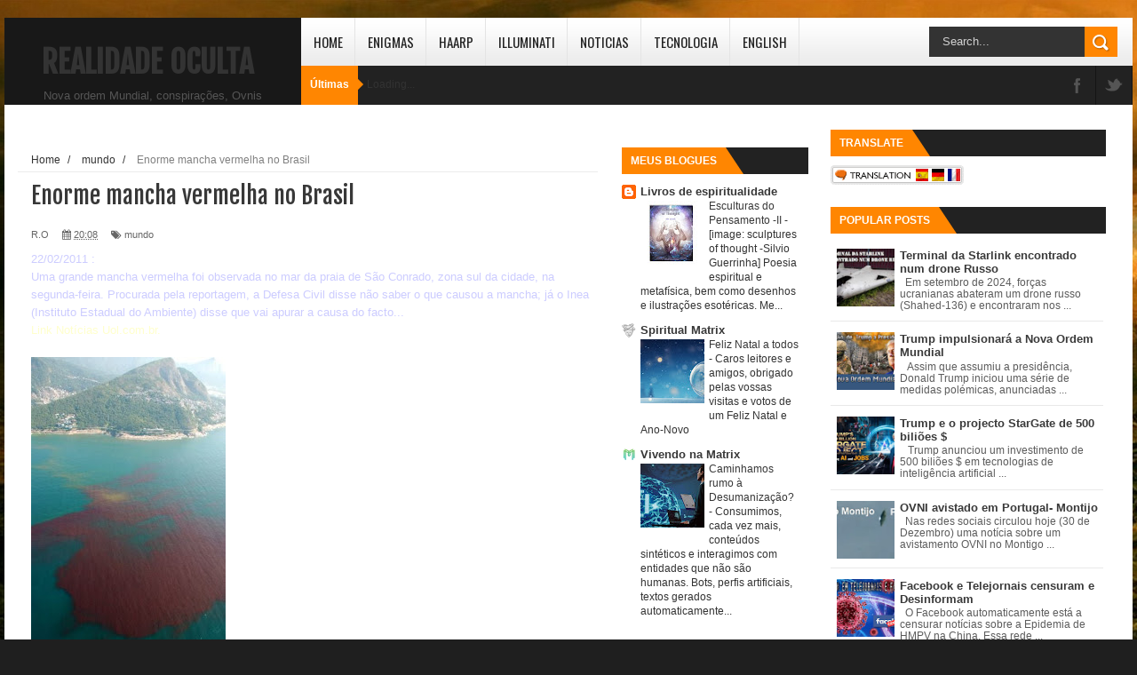

--- FILE ---
content_type: text/html; charset=UTF-8
request_url: https://www.realidadeoculta.co/2011/02/enorme-mancha-vermelha-no-brasil.html
body_size: 57686
content:
<!DOCTYPE html>
<html dir='ltr' xmlns='http://www.w3.org/1999/xhtml' xmlns:b='http://www.google.com/2005/gml/b' xmlns:data='http://www.google.com/2005/gml/data' xmlns:expr='http://www.google.com/2005/gml/expr'>
<head>
<link href='https://www.blogger.com/static/v1/widgets/335934321-css_bundle_v2.css' rel='stylesheet' type='text/css'/>
<meta content='ca-pub-6489398024571844' name='google-adsense-account'/>
<!--[if lt IE 9]> <script src="http://html5shiv.googlecode.com/svn/trunk/html5.js"> </script> <![endif]-->
<meta content='width=device-width,initial-scale=1,minimum-scale=1,maximum-scale=1' name='viewport'/>
<meta content='text/html;charset=UTF-8' http-equiv='Content-Type'/>
<meta content='IE=edge,chrome=1' http-equiv='X-UA-Compatible'/>
<meta content='text/html; charset=UTF-8' http-equiv='Content-Type'/>
<meta content='blogger' name='generator'/>
<link href='https://www.realidadeoculta.co/favicon.ico' rel='icon' type='image/x-icon'/>
<link href='https://www.realidadeoculta.co/2011/02/enorme-mancha-vermelha-no-brasil.html' rel='canonical'/>
<link rel="alternate" type="application/atom+xml" title="Realidade Oculta - Atom" href="https://www.realidadeoculta.co/feeds/posts/default" />
<link rel="alternate" type="application/rss+xml" title="Realidade Oculta - RSS" href="https://www.realidadeoculta.co/feeds/posts/default?alt=rss" />
<link rel="service.post" type="application/atom+xml" title="Realidade Oculta - Atom" href="https://www.blogger.com/feeds/6254530212474290928/posts/default" />

<link rel="alternate" type="application/atom+xml" title="Realidade Oculta - Atom" href="https://www.realidadeoculta.co/feeds/6792114352336046901/comments/default" />
<!--Can't find substitution for tag [blog.ieCssRetrofitLinks]-->
<link href='https://blogger.googleusercontent.com/img/b/R29vZ2xl/AVvXsEhxoeE3Pzj7wrYPCCtmGhnXiLT5CwOXCf1H-51Pb9TgCg6eWT3U_3-xPH2GLRYbUryHTemXw0ZGcXiZmY0ffugtFN45HF3-deya4DnPk_o2rf6Drh05lF_RkETPw5nD3VBaQKMN9xRTi-Y8/s320/mancha.jpg' rel='image_src'/>
<meta content='https://www.realidadeoculta.co/2011/02/enorme-mancha-vermelha-no-brasil.html' property='og:url'/>
<meta content='Enorme mancha vermelha no Brasil' property='og:title'/>
<meta content='Conspiração, ufologia, nova ordem mundial, ovnis, illuminati, sociedades secretas' property='og:description'/>
<meta content='https://blogger.googleusercontent.com/img/b/R29vZ2xl/AVvXsEhxoeE3Pzj7wrYPCCtmGhnXiLT5CwOXCf1H-51Pb9TgCg6eWT3U_3-xPH2GLRYbUryHTemXw0ZGcXiZmY0ffugtFN45HF3-deya4DnPk_o2rf6Drh05lF_RkETPw5nD3VBaQKMN9xRTi-Y8/w1200-h630-p-k-no-nu/mancha.jpg' property='og:image'/>
<!-- SEO Meta Tag -->
<meta content='Enorme mancha vermelha no Brasil' name='keywords'/>
<!-- SEO Title Tag -->
<title>
Enorme mancha vermelha no Brasil
        | 
        Realidade Oculta
</title>
<meta content='YOUR_APPLICATION_ID' property='fb:app_id'/>
<link href="//fonts.googleapis.com/css?family=Fjalla+One" rel="stylesheet" type="text/css">
<link href='//netdna.bootstrapcdn.com/font-awesome/4.0.3/css/font-awesome.css' rel='stylesheet'/>
<link href="//fonts.googleapis.com/css?family=Open+Sans:400,700,400italic%7CArchivo+Narrow:400,700,400italic%7COswald:400italic,700italic,400,700&amp;subset=latin" media="all" rel="stylesheet" type="text/css">
<link href='https://www.blogger.com/static/v1/widgets/1535467126-widget_css_2_bundle.css' rel='stylesheet' type='text/css'/>


    <style type="text/css"><!-- /* 
    
<style id='page-skin-1' type='text/css'><!--
/*
html,body,div,span,applet,object,iframe,h1,h2,h3,h4,h5,h6,p,blockquote,pre,a,abbr,acronym,address,big,cite,code,del,dfn,em,img,ins,kbd,q,s,samp,small,strike,strong,sub,sup,tt,var,b,u,i,center,dl,dt,dd,ol,ul,li,fieldset,form,label,legend,table,caption,tbody,tfoot,thead,tr,th,td,article,aside,canvas,details,embed,figure,figcaption,footer,header,hgroup,menu,nav,output,ruby,section,summary,time,mark,audio,video{margin:0;padding:0;border:0;font-size:100%;font:inherit;vertical-align:baseline;}
/* HTML5 display-role reset for older browsers */
article,aside,details,figcaption,figure,footer,header,hgroup,menu,nav,section{display:block;}body{line-height:1;display:block;}*{margin:0;padding:0;}html{display:block;}ol,ul{list-style:none;}blockquote,q{quotes:none;}blockquote:before,blockquote:after,q:before,q:after{content:&#39;&#39;;content:none;}table{border-collapse:collapse;border-spacing:0;}
/* FRAMEWORK */
.navbar,.post-feeds,.feed-links{display:none;
}
.section,.widget{margin:0 0 0 0;padding:0 0 0 0;
}
strong,b{font-weight:bold;
}
cite,em,i{font-style:italic;
}
a:link{color:#383838;text-decoration:none;outline:none;transition:all 0.25s;-moz-transition:all 0.25s;-webkit-transition:all 0.25s;
}
a:visited{color:#333333;text-decoration:none;
}
a:hover{color:#FFB200;text-decoration:none;
}
a img{border:none;border-width:0;outline:none;
}
abbr,acronym{
}
sup,sub{vertical-align:baseline;position:relative;top:-.4em;font-size:86%;
}
sub{top:.4em;}small{font-size:86%;
}
kbd{font-size:80%;border:1px solid #999;padding:2px 5px;border-bottom-width:2px;border-radius:3px;
}
mark{background-color:#ffce00;color:black;
}
p,blockquote,pre,table,figure,hr,form,ol,dl{margin:1.5em 0;
}
hr{height:1px;border:none;background-color:#666;
}
/* heading */
h1,h2,h3,h4,h5,h6{font-weight:bold;line-height:normal;margin:0 0 0.6em;
}
h1{font-size:200%
}
h2{font-size:180%
}
h3{font-size:160%
}
h4{font-size:140%
}
h5{font-size:120%
}
h6{font-size:100%
}
/* list */
ol{list-style:decimal outside
}
ul{list-style:disc outside
}
dt{font-weight:bold
}
dd{margin:0 0 .5em 2em
}
/* form */
input,button,select,textarea{font:inherit;font-size:100%;line-height:normal;vertical-align:baseline;
}
textarea{display:block;-webkit-box-sizing:border-box;-moz-box-sizing:border-box;box-sizing:border-box;
}
/* code blockquote */
pre,code{font-family:&quot;Courier New&quot;,Courier,Monospace;color:inherit;
}
pre{white-space:pre;word-wrap:normal;overflow:auto;
}
.post-body blockquote {
background: url(https://blogger.googleusercontent.com/img/b/R29vZ2xl/AVvXsEii7eThCpyzzbT69wpp10nCwbaIc77fVekwAs7L02kfADGP4QumHSQd2AjgAY6PyvsZHAtOaaglj6gwA-hccNS8_VA61Vg71GDE7m0UYbQc2MeeQC5QaWd1wuO7P9t1LyosXi4S3LJS0DeV/s50/quote.png) no-repeat scroll left 18px transparent;
font-family: Monaco,Georgia,&quot;
font-size: 100%;
font-style: italic;
line-height: 22px;
margin: 20px 0 30px 20px;
min-height: 60px;
padding: 0 0 0 60px;
}
/* table */
.post-body table[border=&quot;1&quot;] th, .post-body table[border=&quot;1&quot;] td, .post-body table[border=&quot;1&quot;] caption{border:1px solid;padding:.2em .5em;text-align:left;vertical-align:top;
}
.post-body table.tr-caption-container {border:1px solid #e5e5e5;
}
.post-body th{font-weight:bold;
}
.post-body table[border=&quot;1&quot;] caption{border:none;font-style:italic;
}
.post-body table{
}
.post-body td, .post-body th{vertical-align:top;text-align:left;font-size:13px;padding:3px 5px;border:1px solid #e5e5e5;
}
.post-body th{background:#f0f0f0;
}
.post-body table.tr-caption-container td {border:none;padding:8px;
}
.post-body table.tr-caption-container, .post-body table.tr-caption-container img, .post-body img {max-width:100%;height:auto;
}
.post-body td.tr-caption {color:#666;font-size:80%;padding:0px 8px 8px !important;
}
img {
max-width:100%;
height:auto;
border:0;
}
table {
max-width:100%;
}
.clear {
clear:both;
}
.clear:after {
visibility:hidden;
display:block;
font-size:0;
content:" ";
clear:both;
height:0;
}
body#layout #mywrapper {
width: 65%;
}
body#layout #post-wrapper {
width: 60%;
float: left;
}
body#layout #sidebar-narrow {
width: 35%!important;
}
body#layout div#main {
width: 100%;
}
body#layout #outer-wrapper {
margin: 60px auto 0;
}
body#layout div#carousel {
width: 450px;
height:50px;
}
body#layout #header-wrapper {
min-height: 0px;
margin-bottom: 100px;
}
body#layout div#carousel {
width: 450px;
height: 146px;
}
}
body#layout div.stylebox {
width: 85%;
}
body#layout div#main {
width: 86%;
}
body {
background: #dddddd none repeat scroll top left;
margin: 0 0 0 0;
padding: 0 0 0 0;
color: #333333;
font: normal normal 13px Arial, sans-serif;
text-align: left;
background-image: url(https://blogger.googleusercontent.com/img/b/R29vZ2xl/AVvXsEisq2J2muzxQB_j3TvXbho-uIec28vbU0XUivm41AMSvne5z-duVJuDy0w_chvuDb6uHTKg6QNSzgczYqihFg5aQp3SRoEIdXjE-3_yXcBSa3nqDPwwd4daji9Hps0Sj9MkLoR5MBudqvxX2TjS7KY74UumK1Cwh-LMhU7rRfNjYvJgoFN5xC1UsKEETeck/s16000/wp14595125-post-apocalyptic-landscape-wallpapers.jpg);
background-repeat: no-repeat;
background-attachment: fixed;
background-color: #1f1f1f;
background-position: 0 0;
background-repeat: no-repeat;
}
/* outer-wrapper */
#outer-wrapper {
background: #ffffff;
max-width: 1270px;
margin: 20px auto;
box-shadow: 0px 0px 5px rgba(80, 80, 80, 0.1);
overflow: hidden;
}
/* NAVIGATION MENU */
.top-menu {
font: normal normal 12px Arial, sans-serif;
margin: 0 auto;
height: 44px;
background: #222;
overflow: hidden;
padding: 0px;
}
.top-menu1 {
font:normal normal 12px Arial, sans-serif;
margin:0 auto;
height:20px;
overflow:hidden;
padding: 11px 0px 0;
}
.menubar {
list-style-type:none;
margin:0 0 0 0;
padding:0 0 0 0;
}
.menubar li {
display:block;
float:left;
line-height:15px;
margin:0 0 0 0;
padding:0 0 0 0;
border-right:1px solid #424242;
}
.menubar li a {
color: #E0E0E0;
display: block;
padding: 0 12px;
}
.menubar li a:hover {
color:#FF8601;
}
ul.socialbar {
height:38px;
margin:0 0 0 0;
padding:0 0;
float:right;
}
ul.socialbar li {
display:inline-block;
list-style-type:none;
float:right;
margin:0 0;
padding:0 0;
border-right:none;
}
/* HEADER WRAPPER */
#header-wrapper {
background: #181818;
padding: 28px 42px 16px;
float: left;
position: relative;
z-index: 1001;
min-width: 165px;
min-height: 54px;
max-height: 54px;
}
.header {
float:left;
max-width:257px;
}
.header h1.title,.header p.title {
font:normal bold 35px Fjalla One, Arial, Helvetica, sans-serif;
margin:0 0 0 0;
text-transform:uppercase;
color: #fff;
}
.header .description {
color:#555555;
}
.header a {
color:#333333;
}
.header a:hover {
color:#999;
}
.header img {
display:block;
padding: 0px 0 39px;
}
/*----navi-----*/
#nav {
font: normal bold 12px Arial, sans-serif;
text-transform: uppercase;
height: 59px;
line-height: 50px;
padding: 0 28px;
background: #F4F4F4;
border-top: 1px solid #E5E5E5;
border-bottom: 1px solid #E5E5E5;
}
#main-nav {
height: 54px;
background: url('https://blogger.googleusercontent.com/img/b/R29vZ2xl/AVvXsEg2iosNGByULxUoNF6yGCJfQWUfGvGCXtSWmHg-z5nC0tBpl0klHeELTp2EpvJhLQVysHy4UY5xmfaCzoC0WyHnl_F-P0c0kaQZWdNlBX9ddiFH24ea3JommYK6Awa38RsKIbiOjGoDmmw/s1600/bg_nav+(1).png') left bottom repeat-x;
position: relative;
}
#main-nav .menu-alert{
float:left;
padding:18px 0 0 10px ;
font-style:italic;
color:#FFF;
}
#top-menu-mob , #main-menu-mob{ display:none; }
#main-nav ul li {
text-transform: uppercase;
font-family: 'Droid Sans', sans-serif;
font-size:16px;
position: relative;
display: inline-block;
float: left;
height:54px;
border-right: 1px solid #e4e4e4;
}
#main-nav ul li:last-child a{border-right:0 none;}
#main-nav ul li a {
display: inline-block;
height: 54px;
padding: 0 16px;
text-decoration: none;
color: #232323;
font-family: Oswald,sans-serif;
text-transform: uppercase;
font-size: 15px;
cursor: pointer;
font-weight: 400;
line-height: 54px;
margin: 0;
padding: 0 .9em;
}
#main-nav ul li a .sub-indicator{}
#main-nav ul li a:hover {}
#main-nav ul ul{
display: none;
padding: 0;
position: absolute;
top: 54px;
width: 180px;
z-index: 99999;
float: left;
background: #3a3a3a;
}
#main-nav ul ul li, #main-nav ul ul li:first-child {
background: none !important;
z-index: 99999;
min-width: 180px;
border: 0 none;
font-size: 15px;
height: auto;
margin: 0;
}
#main-nav ul ul li:first-child ,#main-nav ul li.current-menu-item ul li:first-child,
#main-nav ul li.current-menu-parent ul li:first-child,#main-nav ul li.current-page-ancestor ul li:first-child { border-top:0 none !important;}
#main-nav ul ul ul ,#main-nav ul li.current-menu-item ul ul, #main-nav ul li.current-menu-parent ul ul, #main-nav ul li.current-page-ancestor ul ul{right: auto;left: 100%; top: 0 !important; z-index: 99999; }
#main-nav ul.sub-menu a ,
#main-nav ul ul li.current-menu-item a,
#main-nav ul ul li.current-menu-parent a,
#main-nav ul ul li.current-page-ancestor a{
border: 0 none;
background: none !important;
height: auto !important;
line-height: 1em;
padding: 10px 10px;
width: 160px;
display: block !important;
margin-right: 0 !important;
z-index: 99999;
color: #fff !important;
}
#main-nav ul li.current-menu-item ul a,
#main-nav ul li.current-menu-parent ul a,
#main-nav ul li.current-page-ancestor ul a{ color:#eee !important; text-shadow:0 1px 1px #222 !important;}
#main-nav ul li:hover > a, #main-nav ul :hover > a {}
#main-nav ul ul li:hover > a,
#main-nav ul ul :hover > a {background: #FF8601 !important; padding-left:15px !important;padding-right:5px !important;}
#main-nav ul li:hover > ul {display: block;}
#main-nav ul li.current-menu-item,
#main-nav ul li.current-menu-parent,
#main-nav ul li.current-page-ancestor{
margin-top:0;
height:50px;
border-left:0 none !important;
}
#main-nav ul li.current-menu-item ul.sub-menu a, #main-nav ul li.current-menu-item ul.sub-menu a:hover,
#main-nav ul li.current-menu-parent ul.sub-menu a, #main-nav ul li.current-menu-parent ul.sub-menu a:hover
#main-nav ul li.current-page-ancestor ul.sub-menu a, #main-nav ul li.current-page-ancestor ul.sub-menu a:hover{background: none !important;}
#main-nav ul li.current-menu-item a, #main-nav ul li.current-menu-item a:hover,
#main-nav ul li.current-menu-parent a, #main-nav ul li.current-menu-parent a:hover,
#main-nav ul li.current-page-ancestor a, #main-nav ul li.current-page-ancestor a:hover{
background:$(maincolor);
text-shadow:0 1px 1px #b43300;
color:#FFF;
height:50px;
line-height:50px;
border-left:0 none !important;
}
#main-nav ul.sub-menu li.current-menu-item,#main-nav ul.sub-menu li.current-menu-item a,
#main-nav li.current-menu-item ul.sub-menu a,#main-nav ul.sub-menu li.current-menu-parent,
#main-nav ul.sub-menu li.current-menu-parent a,#main-nav li.current-menu-parent ul.sub-menu a,
#main-nav ul.sub-menu li.current-page-ancestor,#main-nav ul.sub-menu li.current-page-ancestor a,
#main-nav li.current-page-ancestor ul.sub-menu a{height:auto !important; line-height: 12px;}
#main-nav ul li.menu-item-home ul li a,
#main-nav ul ul li.menu-item-home a,
#main-nav ul li.menu-item-home ul li a:hover{
background-color:transparent !important;
text-indent:0;
background-image:none !important;
height:auto !important;
width:auto;
}
#main-menu-mob,#top-menu-mob{
background: #222;
width: 710px;
padding: 5px;
border: 1px solid #000;
color:#DDD;
height: 27px;
margin:13px 0 0 10px;
}
#top-menu-mob{
width: 350px;
margin:2px 0 0 0;
}
#main-nav.fixed-nav{
position:fixed;
top:0;
left:0;
width:100% !important;
z-index:999;
opacity:0.9;
-webkit-box-shadow: 0 5px 3px rgba(0, 0, 0, .1);
-moz-box-shadow: 0 5px 3px rgba(0, 0, 0, .1);
box-shadow: 0 5px 3px rgba(0, 0, 0, .1);
}
#main-nav ul li a:hover:after {
display: block;
}
#main-nav ul li a:after {
content: ".";
text-indent: 9999em;
height: 4px;
width: 34px;
position: absolute;
bottom: 0;
left: 0;
right: 0;
background: url('https://blogger.googleusercontent.com/img/b/R29vZ2xl/AVvXsEjiSOJ26Xleb3SoRybtI3cE7ApV7yocVOcGJPsRPhpD97sRwIT_ivD15mtpVXZvfSKi5u64DAxpedi07pihNcsHpuTdzACXo_AatJZUhWMwlA5vu_94MlzXBusIY_EXeYaVGzPZ3X4u4vU/s1600/nav_hover.png') center top no-repeat;
margin: 0 auto;
display: none;
-webkit-transition: all 0.5s;
transition: all 0.5s;
}
#main-nav ul ul li a:after {
background: none;
}
/* CONTENT WRAPPER */
#content-wrapper {
background-color:transparent;
margin: 0 auto;
padding: 0px 30px 0;
word-wrap:break-word;
margin-top: 1px;
}
.largebanner {
background:#fff;
border-right:1px solid #e5e5e5;
border-bottom:1px solid #e5e5e5;
border-left:1px solid #e5e5e5;
}
.largebanner .widget {
padding:15px 14px;
overflow:hidden;
}
.largebanner img, .largebanner iframe{
display:block;
max-width:100%;
border:none;
overflow:hidden;
}
/* POST WRAPPER */
#post-wrapper {
background:transparent;
float:left;
width:655px;
max-width:655px;
margin:0 0 10px;
}
.post-container {
padding:20px 0px 0 0;
}
.breadcrumbs {font-size: 90%;
height: 16px;
margin-bottom: 10px;
margin-top: 1px;
overflow: hidden;
padding: 5px;
margin-left: -15px;
border-bottom: 1px solid #ECECEC;}
.breadcrumbs > span {padding: 10px 5px 10px 10px;}
.breadcrumbs > span:last-child {background: none repeat scroll 0 0 transparent;color: #808080;}
.breadcrumbs a {color: #333333;}
.post {
background:#ffffff;
margin:0 0 8px;
padding:0px 0;
}
.post-body {
line-height:1.6em;
}
h2.post-title, h1.post-title {
font:normal normal 20px Fjalla One, Helvetica, Arial, sans-serif;
}
h2.post-title a, h1.post-title a, h2.post-title, h1.post-title {
color:#383838;
}
h2.post-title a:hover, h1.post-title a:hover {
color:#FF8601;
}
.img-thumbnail {
background:#fbfbfb url(https://blogger.googleusercontent.com/img/b/R29vZ2xl/AVvXsEgjyWFB3bFVaPsGriAK6AL7qtO4A4HNjvZUVCBNdKVBnC7Fe3cjmNdDna-ZCRLPNVJ3y79eL_tgM6ZfWzVeHp0GFlFD8zQoqs3jwRMRBY0d1FWX-IUnvW18yVU0v-AB1TrHdIiqhYi4PXxH/w200-c-h140/no-image.png) no-repeat center center;
position:relative;
float:left;
width: 250px;
height: 165px;
margin:0 15px 0 0;
}
.img-thumbnail img {
width:250px;
height:165px;
}
span.rollover {
}
span.rollover:before {
content:"";
position: absolute;
width:24px;
height:24px;
margin:-12px;
top:50%;
left:50%;
}
span.rollover:hover {
opacity: .7;
-o-transition:all 1s;
-moz-transition:all 1s;
-webkit-transition:all 1s;
}
.post-info {
background: transparent;
margin: 0 0 5px;
color: #666666;
font-size: 11px;
padding: 5px 0;
}
.post-info a {
display:inline-block;
color:#666666;
}
.author-info, .time-info, .comment-info, .label-info, .review-info {
margin-right:12px;
display:inline;
}
a.readmore {
display: inline-block;
margin: 15px 0 0;
background-color: #FF8601;
border: 1px solid #FF8601;
padding: 0px 10px;
line-height: 26px;
color: #FFFFFF;
font-size: 11px;
font-weight: bold;
text-transform: uppercase;
}
a.readmore:hover  {
border:1px solid #aaaaaa;
}
/* Page Navigation */
.pagenavi {
clear: both;
margin: 10px 0 10px;
text-align: center;
font-size: 15px;
font-weight: bold;
text-transform: uppercase;
background: #222222;
padding: 10px;
}
.pagenavi span,.pagenavi a {
padding:6px 10px;
margin-right:3px;
display:inline-block;
color:#fff;
background-color:#262626;
border: 1px solid #5B5B5B;
}
.pagenavi .current, .pagenavi .pages, .pagenavi a:hover {
border: 1px solid #FF8601;
background: #FF8601;
}
.pagenavi .pages {
display:none;
}
/* SIDEBAR WRAPPER */
#sidebar-wrapper {
background:transparent;
float:right;
width:33%;
max-width:310px;
margin:0 auto;
padding-left: 10px;
}
.sidebar-container {
padding:0px 0;
}
.sidebar h2, .panel h2 {
font:normal bold 12px Arial, sans-serif;
color:#333333;
margin:0 0 10px 0;
padding:15px 0;
text-transform:uppercase;
position:relative;
background: #222;
}
#sidebar1 h2 span,#sidebar h2 span{
background: #FF8601;
position: absolute;
top: 0;
left: 0;
color: #fff;
padding: 8px 10px;
}
#sidebar-narrow h2 span,#sidebar-narrow h2 span{
background: #FF8601;
position: absolute;
top: 0;
left: 0;
color: #fff;
padding: 8px 10px;
}
#bottombar h2 span {
background: #FF8601;
position: absolute;
top: 0;
left: 0;
color: #fff;
padding: 5px 10px;
}
#sidebar1 h2 span:after,#related-posts h2 span:after,#sidebar h2 span:after,#bottombar h2 span:after,#sidebar-narrow h2 span:after {
left: 100%;
top: 0;
height: 0;
width: 0;
position: absolute;
content: " ";
pointer-events: none;
margin-left: 0;
margin-top: 0;
border-bottom: 30px solid #FF8601;
border-right: 20px solid transparent;
}
#sidebar1 h2 span:before{
position: absolute;
top: 0;
left: 0;
font-size: 17px;
color: #fff;
padding: 5px 10px;
text-transform: uppercase;
background: #e69138;
clear: both;
height: 20px;
}
.sidebar h2:after, .panel h2:after {
content: " ";
width:90px;
height: 0px;
position: absolute;
left: 0;
bottom: -2px;
}
.sidebar .widget {
margin:0 0 20px;
}
.sidebar ul, .sidebar ol {
list-style-type:none;
margin:0 0 0 0;
padding:0 0 0 0;
}
.sidebar li {
margin:5px 0;
padding:0 0 0 0;
}
/* Recent Post */
.recent-post-title {
margin: 0 0 15px;
padding: 0;
position: relative;
background: #222;
}
div.recent-post-title span:after {
left: 100%;
top: 0;
height: 0;
width: 0;
position: absolute;
content: " ";
pointer-events: none;
margin-left: 0;
margin-top: 0;
border-bottom: 30px solid #FF8601;
border-right: 20px solid transparent;
}
.recent-post-title h2 span {
background: #FF8601;
position: absolute;
top: 0;
left: 0;
color: #fff;
padding: 5px 10px;
}
.recent-post-title h2 {
font: normal bold 14px Arial, sans-serif;
height: 20px;
line-height: 20px;
margin: 0 0;
padding: 5px 10px;
color: #222;
}
.recent-post-title h2 a {
color:#fff;
}
.stylebox {
float:left;
width:50%;
margin:0 0;
}
.stylebox .widget {
padding:0 15px 15px 0;
}
.stylebox .widget-content {
background:#ffffff;
}
.stylebox ul {
list-style-type:none;
margin:0 0 0 0;
padding:0 0 0 0;
}
.stylebox1 {
float:left;
width:100%;
margin:0 0;
}
.stylebox1 .widget {
padding:0 0px 15px 0;
}
.stylebox1 .widget-content {
background:#ffffff;
}
.stylebox1  ul {
list-style-type:none;
margin:0 0 0 0;
padding:0 0 0 0;
}
/* Recent Post */
ul.xpose_thumbs {
margin:0 0 0 0;
}
ul.xpose_thumbs li {
font-size:12px;
min-height:68px;
padding-bottom: 5px;
}
ul.xpose_thumbs .xpose_thumb {
position:relative;
background:#fbfbfb;
margin:3px 0 10px 0;
width:100%;
height:50px;
padding-bottom:46%;
overflow:hidden;
}
ul.xpose_thumbs .xpose_thumb img {
height:auto;
width:100%;
}
ul.xpose_thumbs1 {
margin:0 0 0 0;
width:48%;
float:left;
}
ul.xpose_thumbs1 li {
font-size:12px;
min-height:68px;
}
ul.xpose_thumbs1 .xpose_thumb {
position:relative;
background:#fbfbfb;
margin:0px 0 10px 0;
width:100%;
overflow:hidden;
}
ul.xpose_thumbs1 .xpose_thumb img {
height:235px;
width:100%;
}
ul.xpose_thumbs2 {
font-size:13px;
}
ul.xpose_thumbs2 li {
padding:0 0;
min-height:66px;
font-size:11px;
margin: 0 0 8px;
padding: 0 0 8px;
border-bottom:1px dotted #e5e5e5;
}
ul.xpose_thumbs2 .xpose_thumb2 {
background:#fbfbfb;
float:left;
margin:3px 8px 0 0;
height:70px;
width:70px;
}
ul.xpose_thumbs2 .xpose_thumb2 img {
height:70px;
width:70px;
}
span.xpose_title {
font:normal normal 16px Fjalla One, Helvetica, Arial, sans-serif;
display:block;
margin:0 0 5px;
line-height:1.4em;
}
span.xpose_title2 {
font-size:17px;
}
span.rp_summary {
display:block;
margin:6px 0 0;
color:#666666;
}
span.xpose_meta {
background:transparent;
display:block;
font-size:11px;
color:#aaa;
}
span.xpose_meta a {
color:#aaa !important;
display:inline-block;
}
span.xpose_meta_date, span.xpose_meta_comment, span.xpose_meta_more  {
display:inline-block;
margin-right:8px;
}
span.xpose_meta_date:before {
content: "\f133";
font-family: FontAwesome;
font-style: normal;
font-weight: normal;
text-decoration: inherit;
padding-right:4px;
}
span.xpose_meta_comment:before  {
content: "\f086";
font-family: FontAwesome;
font-style: normal;
font-weight: normal;
text-decoration: inherit;
padding-right:4px;
}
span.xpose_meta_more:before {
content: "\f0a9";
font-family: FontAwesome;
font-style: normal;
font-weight: normal;
text-decoration: inherit;
padding-right:4px;
}
ul.xpose_thumbs2 li a:hover, ul.xpose_thumbs li a:hover {
color:#FFB200;
}
ul.xpose_thumbs22 {
font-size:13px;
width:50%;
float:right;
}
ul.xpose_thumbs22 li {
padding:0 0;
min-height:66px;
font-size:11px;
margin: 0 0 8px;
padding: 0 0 8px;
border-bottom:1px dotted #e5e5e5;
}
ul.xpose_thumbs22 .xpose_thumb2 {
background:#fbfbfb;
float:left;
margin:3px 8px 0 0;
height:70px;
width:70px;
}
ul.xpose_thumbs22 .xpose_thumb2 img {
height:70px;
width:70px;
}
span.xpose_title {
font:normal normal 16px Fjalla One, Helvetica, Arial, sans-serif;
display:block;
margin:0 0 5px;
line-height:1.4em;
}
span.xpose_title2 {
font-size:17px;
}
span.rp_summary {
display:block;
margin:6px 0 0;
color:#666666;
}
div#author-box {
border: 1px solid #eee;
padding: 20px;
background: #f9f9f9;
}
span.xpose_meta {
background:transparent;
display:block;
font-size:11px;
color:#aaa;
}
span.xpose_meta a {
color:#aaa !important;
display:inline-block;
}
span.xpose_meta_date, span.xpose_meta_comment, span.xpose_meta_more  {
display:inline-block;
margin-right:8px;
}
span.xpose_meta_date:before {
content: "\f133";
font-family: FontAwesome;
font-style: normal;
font-weight: normal;
text-decoration: inherit;
padding-right:4px;
}
span.xpose_meta_comment:before  {
content: "\f086";
font-family: FontAwesome;
font-style: normal;
font-weight: normal;
text-decoration: inherit;
padding-right:4px;
}
span.xpose_meta_more:before {
content: "\f0a9";
font-family: FontAwesome;
font-style: normal;
font-weight: normal;
text-decoration: inherit;
padding-right:4px;
}
ul.xpose_thumbs22 li a:hover, ul.xpose_thumbs li a:hover {
color:#FF8601;
}
/* BOTTOMBAR */
#bottombar {
background: #181818;
overflow: hidden;
margin: 0 auto;
padding: 15px 28px;
color: #dddddd;
}
#bottombar .left {
float:left;
width:25%;
}
#bottombar .center {
float:left;
width:25%;
}
#bottombar .center1 {
float:left;
width:25%;
}
#bottombar .right {
float:right;
width:25%;
}
#bottombar .left .widget, #bottombar .center .widget ,#bottombar .center1 .widget{
margin:0 15px 15px 0;
}
#bottombar .right .widget {
margin:0 0 15px 0;
}
#bottombar h2 {
font:normal bold 13px Arial, sans-serif;
background: #222;
height: 20px;
line-height: 20px;
margin: 0 0 10px;
padding: 5px 10px;
color: #222;
}
#bottombar ul, #bottombar ol {
list-style-type:none;
margin:0 0 0 0;
padding:0 0 0 0;
}
#bottombar li {
margin:5px 0;
padding:0 0 0 0;
}
#bottombar ul li:before {
color:#eeeeee !important;
}
#bottombar a {
-webkit-transition: all 0.2s ease;
transition: all 0.2s ease;
color: #fff;
}
#bottombar a:hover {
color:#ffffff;
}
/* FOOTER */
#footer-wrapper {
background: #181818;
margin: 0 auto;
padding: 0px 20px 5px;
overflow: hidden;
color: #eeeeee;
font-size: 12px;
border-top: 1px solid #212121;
}
.footer-left {
float:left;
margin:10px;
margin-top: 20px;
color: #949494;
}
.footer-right {
float:right;
margin:10px;
color: #949494;
}
#footer-wrapper a {
color:#b8b8b8;
}
#footer-wrapper a:hover {
color:#ffffff;
}
/* Tab Menu */
.set, .panel {
margin: 0 0;
}
.tabs .panel {
padding:0 0;
}
.tabs-menu {
border-bottom:3px solid #E73138;
padding: 0 0;
margin:0 0;
}
.tabs-menu li {
font:normal bold 12px Arial, sans-serif;
display: inline-block;
*display: inline;
zoom: 1;
margin: 0 3px 0 0;
padding:10px;
background:#fff;
border:1px solid #e5e5e5;
border-bottom:none !important;
color:#333333;
cursor:pointer;
position:relative;
}
.tabs-menu .active-tab {
background:#E73138;
border:1px solid #E73138;
border-bottom:none !important;
color:#fff;
}
.tabs-content {
padding:10px 0;
}
.tabs-content .widget li {
float:none !important;
margin:5px 0;
}
.tabs-content .widget ul {
overflow:visible;
}
/* Custom CSS for Blogger Popular Post Widget */
.PopularPosts ul,
.PopularPosts li,
.PopularPosts li img,
.PopularPosts li a,
.PopularPosts li a img {
margin:0 0;
padding:0 0;
list-style:none;
border:none;
background:none;
outline:none;
}
.PopularPosts ul {
margin:.5em 0;
list-style:none;
color:black;
counter-reset:num;
}
.PopularPosts ul li img {
display:block;
margin:0 .5em 0 0;
width:65px;
height:65px;
float:left;
}
.PopularPosts ul li {
margin:0 10% .4em 0 !important;
padding:.5em 0em .8em .5em !important;
counter-increment:num;
position:relative;
}
.PopularPosts ul li:before,
.PopularPosts ul li .item-title a, .PopularPosts ul li a {
font-weight:bold;
color:#3a3a3a !important;
text-decoration:none;
}
#bottombar .popular-posts li {
border-bottom: 1px solid #333;
}
#bottombar .PopularPosts ul li a {
-webkit-transition: all 0.2s ease;
transition: all 0.2s ease;
color: #fff!important;
}
/* Set color and level */
.PopularPosts ul li {margin-right:1% !important}
.PopularPosts .item-thumbnail {
margin:0 0 0 0;
}
.PopularPosts .item-snippet {
font-size:11.5px;
color: #5C5C5C;
}
#bottombar .PopularPosts .item-snippet {
color: #5C5C5C;
font-size: 12px;
line-height: 32px;
}
.profile-img{
display:inline;
opaciry:10;
margin:0 6px 3px 0;
}
/* back to top */
#back-to-top {
background: #282828;
color: #ffffff;
padding: 8px 10px;
font-size: 24px;
border: 1px solid #2B2B2B;
}
.back-to-top {
position:fixed !important;
position:absolute;
bottom:20px;
right:15px;
z-index:999;
}
/* ==== Related Post Widget Start ==== */
#related-posts h2 > span{
background: #FF8601;
position: absolute;
top: 0;
left: 0;
color: #fff;
padding: 8px 10px;
}
#related-posts{
float:left;
width:100%;
margin-bottom:40px;
}
#related-posts h2{
font: normal bold 12px Arial, sans-serif;
color: #333333;
margin: 0 0 10px 0;
padding: 15px 0;
text-transform: uppercase;
position: relative;
background: #222;
}
#related-posts .related_img {
padding:0px;
width:205px;
height:150px;
}
#related-posts .related_img:hover{
opacity:.7;
filter:alpha(opacity=70);
-moz-opacity:.7;
-khtml-opacity:.7;
}
/* share buttons */
.share-buttons-box {
height: 67px;
background: url(https://blogger.googleusercontent.com/img/b/R29vZ2xl/AVvXsEg5wXvqPNNKgrapcjHYLRVA8lcxRBd6G0h9nb59ex7Mxccl93IcOYEg7oG3IqL-USlcgdfFmCSRxLUipJF-LzsaKY4vDs2Y3QauP3uam72WKLiE6kqfi_vj8yshpofKDO8FNN6dtf5peBlO/s1600/share.png) no-repeat 330px 10px;
margin:20px 0 15px;
overflow:hidden;
}
.share-buttons {
margin:0 0;
height:67px;
float:left;
}
.share-buttons .share {
float:left;
margin-right:10px;
display:inline-block;
}
/* error and search */
.status-msg-wrap {
font-size:120%;
font-weight:bold;
width:100%;
margin:20px auto;
}
.status-msg-body {
padding:20px 2%;
width:96%;
}
.status-msg-border {
border:1px solid #e5e5e5;
opacity:10;
width:auto;
}
.status-msg-bg {
background-color:#ffffff;
}
.status-msg-hidden {
padding:20px 2%;
}
#ArchiveList ul li:before {
content:"" !important;
padding-right:0px !important;
}
/* facebook comments */
.fb-comments{width: 100% !important;}
.fb-comments iframe[style]{width: 100% !important;}
.fb-like-box{width: 100% !important;}
.fb-like-box iframe[style]{width: 100% !important;}
.fb-comments span{width: 100% !important;}
.fb-comments iframe span[style]{width: 100% !important;}
.fb-like-box span{width: 100% !important;}
.fb-like-box iframe span[style]{width: 100% !important;
}
.rich-snippet {
padding:10px;
margin:15px 0 0;
border:3px solid #eee;
font-size:12px;
}
/*-------sidebar----------------*/
.sidebar-narrow{margin:0}
#sidebar-narrow .widget{margin-bottom:30px;}
#sidebar-narrow{float:right;width:160px;
padding: 20px 0px 0 0px;}
div#main {
width: 638px;
}
div#mywrapper {
float: left;
width: 875px;
}
#sidebartab {
margin-bottom: 15px;
}
.tab-widget-menu {
height: 46px;
margin: 0;
padding: 0px 0 0 2px;
}
#sidebartab .widget {
margin-bottom: 0;
padding-bottom: 0;
}
#sidebartab .h2title {
display: none;
}
#sidebartab .h2titlesmall {
display: none;
}
#sidebartab .widget-content {
box-shadow: none;
-moz-box-shadow: none;
-webkit-box-shadow: none;
border: 0;
}
.tab-widget-menu ul, .tab-widget-menu li {
list-style: none;
padding: 0;
margin: 0;
}
.tab-widget-menu li {
background: #333;
bottom: -2px;
color: #FFF;
cursor: pointer;
float: left;
height: 38px;
line-height: 38px;
margin: -2px 0px 0 0px;
padding: 0;
position: relative;
text-align: center;
width: 33.3%;
z-index: 2;
}
.tab-widget-menu li.selected {
background: #FFB200;
border-width: 1px 1px 3px;
color: #FFF;
margin-top: -2px;
}
#sidebartab .h2title, #sidebartab h2 {
display: none;
}
#sidebartab .h2titlesmall, #sidebartab h2 {
display: none;
}
#sidebartab .widget-content img {
padding: 2px;
border: 1px solid lightGrey;
width: 75px;
height: 75px;
}
#sidebartab .popular-posts li {
background: none repeat scroll 0 0 transparent;
border-bottom: 1px solid #E9E9E9;
overflow: hidden;
padding: 10px 0;
}
.PopularPosts img:hover, #sidebartab .widget-content img:hover {
-khtml-opacity: 0.4;
-moz-opacity: 0.4;
opacity: 0.4;
}
#sidebarlab .sidebar li a:hover {
color: #fff;
background: #222;
}
.PopularPosts a {font-weight:bold;}
.tagcloud a {
background: #e4e4e4;
color: #888;
display: block;
float: left;
font-size: 14px!important;
line-height: 12px;
margin: 0 2px 2px 0;
padding: 12px 17px;
}
.tagcloud a:link {
color: #888;
}
.tagcloud a:hover {
background: #FFB200;
color: #fff;
}
.tagcloud1 .Label a{
background: #232323;
color: #888;
display: block;
float: left;
font-size: 14px!important;
line-height: 12px;
margin: 0 2px 2px 0;
padding: 12px 17px;
}
.tagcloud1 a:link {
color: #888;
}
.tagcloud1 a:hover {
background: #FF8601;
color: #fff;
}
.showpageArea a {
clear:both;
margin:-5px 0 10px;
text-align:center;
font-size:11px;
font-weight:bold;
text-transform:uppercase;
}
.showpageNum a {
padding:6px 10px;
margin-right:3px;
display:inline-block;
color:#333333;
background-color:#ffffff;
border: 1px solid #dddddd;
}
.showpageNum a:hover {
border: 1px solid #aaaaaa;
}
.showpagePoint {
padding:6px 10px;
margin-right:3px;
display:inline-block;
color:#333333;
background-color:#ffffff;
border: 1px solid #aaaaaa;
}
.showpageOf {
display:none;
}
.showpage a {
padding:6px 10px;
margin-right:3px;
display:inline-block;
color:#333333;
background-color:#ffffff;
border: 1px solid #dddddd;
}
.showpage a:hover {
border: 1px solid #aaaaaa;
}
.showpageNum a:link,.showpage a:link {
text-decoration:none;
color:#666;
}
.button {
text-align: center;
width: 100%;
margin: 10px 0;
padding: 0;
font-size: 14px;
font-family: 'Tahoma', Geneva, Sans-serif;
color: #fff;
margin-left: 0em !important;
}
.button ul {
margin: 0;
padding: 0;
}
.button li {
display: inline-block;
margin: 10px 0;
padding: 0;
}
#Attribution1 {
height:0px;
visibility:hidden;
display:none
}
.author-avatar img{border:1px solid #ccc;padding:4px;background:#fff;float:left;margin:0 10px 5px 0;border:50%;box-shadow:0 0 3px 0 #b5b5b5;-moz-box-shadow:0 0 3px 0 #b5b5b5;-webkit-box-shadow:0 0 3px 0 #b5b5b5}
#author-box h3 {
padding-bottom: 5px;
border-bottom: 1px solid #D7D7D7;
font-size: 18px;
font-family: Oswald,arial,Georgia,serif;
}
.share-post {
font-size: 13px;
margin-top: 15px;
}
.share-post li {
float: left;
}
.share-post a {
display: block;
margin-right: 10px;
text-indent: -9999px;
margin-left: 12px;
background: url(https://blogger.googleusercontent.com/img/b/R29vZ2xl/AVvXsEjvgBFcZszSZ6ArhsVkABgelV_fa5AHzoIoJDeyRdb7RHe0cG0bR3Gf9b572b1Pvoi5HAdEcbB_czEgn4_YocbS0ePNgPo3qyHFwP2G9LdHknHVo9u7SOwLTcyJqR4g7kvkHJ4TrR8R34A/s1600/single-share.png) no-repeat;
-webkit-transition: opacity .2s;
-moz-transition: opacity .2s;
-o-transition: opacity .2s;
transition: opacity .2s;
}
.share-post a:hover {
opacity: .7;
}
.share-post
.facebook a {
width: 7px;
}
.share-post
.twitter a {
width: 18px;
background-position: -47px 0;
}
.share-post
.google a {
width: 14px;
background-position: -105px 0;
}
.share-post
.pinterest a {
width: 11px;
background-position: -159px 1px;
}
/*** Share Post Styling ***/
#share-post {
width: 100%;
overflow: hidden;
margin-top: 20px;
}
#share-post a {
display: block;
height: 32px;
line-height: 32px;
color: #fff;
float: left;
padding-right: 10px;
margin-right: 10px;
margin-bottom: 25px;
}
#share-post
.facebook {
background-color: #436FC9;
}
#share-post
.twitter {
background-color: #40BEF4;
}
#share-post
.google {
background-color: #EC5F4A;
}
#share-post
span {
display: block;
width: 32px;
height: 32px;
float: left;
margin-right: 10px;
background: url(https://blogger.googleusercontent.com/img/b/R29vZ2xl/AVvXsEjvgBFcZszSZ6ArhsVkABgelV_fa5AHzoIoJDeyRdb7RHe0cG0bR3Gf9b572b1Pvoi5HAdEcbB_czEgn4_YocbS0ePNgPo3qyHFwP2G9LdHknHVo9u7SOwLTcyJqR4g7kvkHJ4TrR8R34A/s1600/single-share.png) no-repeat;
}
#share-post
.facebook span {
background-color: #3967C6;
}
#share-post
.twitter span {
background-color: #26B5F2;
background-position: -72px 0;
}
#share-post
.google span {
background-color: #E94D36;
background-position: -144px 0;
}
/* Search Box
----------------------------------------------- */
#searchformfix
{
float:right;
overflow:hidden;
position:relative;
margin-right: 15px;
margin-top: 3px;
}
#searchform
{
margin:7px 0 0;
padding:0;
}
#searchform fieldset
{
padding:0;
border:none;
margin:0;
}
#searchform input[type="text"]{
background: #333;
border: none;
float: left;
padding: 0px 10px 0px 15px;
margin: 0px;
width: 150px;
height: 34px;
line-height: 34px;
transition: all 600ms cubic-bezier(0.215,0.61,0.355,1) 0s;
-moz-transition: all 300ms cubic-bezier(0.215,0.61,0.355,1) 0s;
-webkit-transition: all 600ms cubic-bezier(0.215,0.61,0.355,1) 0s;
-o-transition: all 600ms cubic-bezier(0.215,0.61,0.355,1) 0s;
color: #D2D2D2;}
#searchform input[type=text]:hover,#searchform input[type=text]:focus
{
width:200px;
}
#searchform input[type=submit]
{
background:url(https://blogger.googleusercontent.com/img/b/R29vZ2xl/AVvXsEjUah0QQxIFA6If_-gr2QU2JLxDruXR5JGe1d4bMj7jTX5AcbS-VZ8aaCKfyFoczwvWIE6-Fiy7sH6QiGQ4IEzK0OrHmvnKvWKZ9f7vAQ5WDiB9KfTT8uREGfj9tleLvOkOfadELe71LVpZ/s1600/icon-search.png) center 9px no-repeat;
cursor:pointer;
margin:0;
padding:0;
width:37px;
height:34px;
line-height:34px;
background-color:#FF8601;
}
input[type=submit]
{
padding:4px 17px;
color:#ffffcolor:#585858;
text-transform:uppercase;
border:none;
font-size:20px;
background:url(gradient.png) bottom repeat-x;
cursor:pointer;
margin-top:10px;
float:left;
overflow:visible;
transition:all .3s linear;
-moz-transition:all .3s linear;
-o-transition:all .3s linear;
-webkit-transition:all .3s linear;
}
#searchform input[type=submit]:hover
{
background-color:#333;
}
.selectnav {
display:none;
}
/*---Flicker Image Gallery-----*/
.flickr_plugin {
width: 100%;
}
.flickr_badge_image {
float: left;
height: 60px;
margin: 8px 5px 0px 5px;
width: 60px;
}
.flickr_badge_image a {
display: block;
}
.flickr_badge_image a img {
display: block;
width: 100%;
height: auto;
-webkit-transition: opacity 100ms linear;
-moz-transition: opacity 100ms linear;
-ms-transition: opacity 100ms linear;
-o-transition: opacity 100ms linear;
transition: opacity 100ms linear;
}
.flickr_badge_image a img:hover {
opacity: .5;
}
div#act {
display: none;
}
#sidebar-narrow .list-label-widget-content li:before {
content: "\f02b";
font-family: fontawesome;
margin-right: 5px;
}
#sidebar-narrow .list-label-widget-content li {
display: block;
padding: 0 0 8px 0;
position: relative;
}
#sidebar-narrow .list-label-widget-content li a {
color: #555555;
font-size: 13px;
font-weight: bold;
}
#sidebar-narrow .list-label-widget-content li a:first-child {
text-transform: capitalize;
}
#sidebar-narrow .list-label-widget-content li a:hover {
color: #FF8601;
}
#sidebar-narrow .list-label-widget-content li span:last-child {
color: #949494;
font-size: 12px;
font-weight: bold;
position: absolute;
right: 0;
top: 0;
}
#sidebar-narrow .list-label-widget-content li:hover span:last-child {
text-decoration: underline;
}
/***** Social link*****/
ul.socialbar li,ul.socialbar li{
float: left;
margin-right: 0px;
margin-bottom:0px;
padding: 0px;
display:block;
width: auto;
background:#222;
padding-top: 2px;
border-right: 1px solid #151515;
}
ul.socialbar li a, ul.socialbar li a, a.soc-follow {
display: block;
float: left;
margin: 0;
padding: 0;
width: 40px;
height: 43px;
margin-bottom:2px;
text-indent: -9999px;
-webkit-transition: all 0.3s ease 0s;
-moz-transition: all 0.3s ease 0s;
-ms-transition: all 0.3s ease 0s;
-o-transition: all 0.3s ease 0s;
transition: all 0.3s ease 0s;
}
a.soc-follow.dribbble {
background: url(https://blogger.googleusercontent.com/img/b/R29vZ2xl/AVvXsEj59OAxNv1OGcilp6crQZ3VXedGuIxDk075zkRndHNBR0Hg_WZRIHV1rbFQgFd7z2tAIuhF0OgwwYiHinIJX8jj5VuDdGN4J9A_F83tY8beTC92QfYkDwrjz6WTgHUKmz82hdwxYW1RB-w/s1600/dribbble.png) no-repeat 0 0;
}
a.soc-follow.dribbble:hover {
background-color: #ef5b92;
}
a.soc-follow.facebook {
background: url(https://blogger.googleusercontent.com/img/b/R29vZ2xl/AVvXsEgToActPif3-thh0MR1iwVYU6rjd9Wa2sDJ-pdh7VRCbdgTHsKqP4OTx9Nmb9UYM1NZpbZ8K9IK24aP45cf1wUyIQXd8z7Y8AdkiS9a6wcsFksW2IqaxT1v96tg-T-RAbtlLAdGHYVW9H0/s1600/facebook.png) no-repeat 0 0;
}
a.soc-follow.facebook:hover{
background-color: #3b5998;
}
a.soc-follow.flickrs {
background: url(https://blogger.googleusercontent.com/img/b/R29vZ2xl/AVvXsEhSahqNs3IrSYA_5T7lg_V2wdGgz6LZPtMh3TP3sdkXUY7K71Fq_QgpYhkdIs_OQw9hUgePanZmIIMvuflWEt03pEPglGWJp_Y6IXz9YrqqJdn7rEK6AoZP5_UukZ6jNQHSMH3QM1CIRK4/s1600/flickr.png) no-repeat 0 0;
}
a.soc-follow.flickrs:hover {
background-color: #f1628b;
}
a.soc-follow.googleplus {
background: url(https://blogger.googleusercontent.com/img/b/R29vZ2xl/AVvXsEg-akXpLaYq5FACBgcGpEPSeJ5lE8bolDflUjjIwAHuW_W-XYEFIr_13cgEq2zKmfT1tHHIHoBt63LbBt_ykUMSheZxz-j4m-Y33Lx04_Gpww2kxiEP4ZCBQB1fB-qYoWbq04a_9U9ppVM/s1600/googleplus.png) no-repeat 0 0;
}
a.soc-follow.googleplus:hover {
background-color: #d94a39;
}
a.soc-follow.linkedin {
background: url(https://blogger.googleusercontent.com/img/b/R29vZ2xl/AVvXsEim6cV619ek1bqb3xVL3N1GCqSFhqyweJBEhf8lpe_uCizaNKlf6WfXmZKlFQjTuWEoJddXsZUMmNo-tO_1S6rwiXxiH7ED8I7JUULwWtPF2KBWrfhc4b4nHxKOAX4KPtG0q9iG4e3PC7k/s1600/linkedin.png) no-repeat 0 0;
}
a.soc-follow.linkedin:hover {
background-color: #71b2d0;
}
a.soc-follow.twitter {
background: url(https://blogger.googleusercontent.com/img/b/R29vZ2xl/AVvXsEgKVKdGYoQVjPwZKe67vdwfCrvV6kn77djY4OfGd2OAeu7FGPsyOrRX-W4zWOvf7on8ycgbEVBM9d_80DSRPKN61upzKvUmZyZk6T2N6TJT_HaBL6IA8lp_9Fz4lcSrKKLxQi_O3X60jXU/s1600/twitter.png) no-repeat 0 0;
}
a.soc-follow.twitter:hover {
background-color: #48c4d2;
}
a.soc-follow.vimeo {
background: url(https://blogger.googleusercontent.com/img/b/R29vZ2xl/AVvXsEju4HImzuEWBENL4CNKYu6ZP-OWxMcdIxhhHFRUjS103CJjqhx9zjCMILxOPDQiljBzFDU6khwRW0AGi1smNS1_SUYTPDl2GAzjb3-kEEGc9xyXOeEEcZ5wSbniO64i13x20mwtK14GMQI/s1600/vimeo.png) no-repeat 0 0;
}
a.soc-follow.vimeo:hover {
background-color: #62a0ad;
}
ul.socicon-2 li a:hover, ul.socicon li a:hover, a.soc-follow:hover {
background-position: 0 -40px;
}
#nav.fixed-nav{
position: fixed;
top: 0;
left: 0;
width: 100% !important;
z-index: 999;
background: #fff;
-webkit-box-shadow: 0 5px 3px rgba(0, 0, 0, .1);
-moz-box-shadow: 0 5px 3px rgba(0, 0, 0, .1);
box-shadow: 0 5px 3px rgba(0, 0, 0, .1);
padding: 0;
}
div.conty {
width: 1050px;
margin: 0 auto;
}
#beakingnews {
background:#222222;
float: left;
height: 42px;
line-height:  42px;
overflow: hidden;
width: 60.2%;
}
#recentpostbreaking li a {
color:#949494;
font-family: sans-serif;
font-weight: bold;
}
#recentpostbreaking li a:hover {
color:#FF8601;
}
#beakingnews .tulisbreaking {
background:#FF8601;
}
#beakingnews .tulisbreaking{
color:$(mainbgfontcol.background.color) !important;
}
span.tulisbreaking:after{
content: close-quote;
position: absolute;
width: 0px;
top: 15px;
right: -12px;
border-bottom: 6px solid rgba(0, 0, 0, 0);
border-left: 6px solid #FF8601;
border-top: 6px solid rgba(0, 0, 0, 0);
border-right: 6px solid rgba(0, 0, 0, 0);
}
#beakingnews .tulisbreaking {
color: #FFFFFF;
display: block;
float: left;
font-family: sans-serif;
font-weight: bold;
padding: 0 10px;
position: absolute;
border-bottom: 2px solid #FF8601;
}
#recentpostbreaking {
float: left;
margin-left: 74px;
}
#recentpostbreaking ul,#recentpostbreaking li{list-style:none;margin:0;padding:0}
/*-------sidebar----------------*/
.sidebar-narrow{margin:0}
#sidebar-narrow .widget{margin-bottom:30px;}
#sidebar-narrow{float:right;width:210px;
}
#sidebar-narrow .list-label-widget-content li:before {
content: "\f02b";
font-family: fontawesome;
margin-right: 5px;
}
#sidebar-narrow .list-label-widget-content li {
display: block;
padding: 0 0 8px 0;
position: relative;
}
#sidebar-narrow .list-label-widget-content li a {
color: #555555;
font-size: 13px;
font-weight: bold;
}
#sidebar-narrow .list-label-widget-content li a:first-child {
text-transform: capitalize;
}
#sidebar-narrow .list-label-widget-content li a:hover {
color: #FF8601;
}
#sidebar-narrow .list-label-widget-content li span:last-child {
color: #949494;
font-size: 12px;
font-weight: bold;
position: absolute;
right: 0;
top: 0;
}
#sidebar-narrow .list-label-widget-content li:hover span:last-child {
text-decoration: underline;
}
.large-thumb .xpose_title a {
color: #fff;
font-size: 20px;
}
.large-thumb {
position: absolute;
bottom: 15px;
z-index: 99;
padding: 20px;
color: #fff;
background: url('https://blogger.googleusercontent.com/img/b/R29vZ2xl/AVvXsEhK3NLgt8Ti2WtijxG7HrneSsKxUTwoKnlGM653QCE2mcOOXtm9jFLR7t9zVVWh3Zb0EBN8M2abn3rqDUPf9yZj8DhH6vxr82yXEoVlyQbuILPNK5MWcLudgAKKxse7nk7c6dr4VyE7wEXk/s1600/gradient.png') repeat-x scroll 0% 0% transparent;
}
span.rp_summary {
display: none;
}
.large-thumb span.xpose_meta {
background: transparent;
display: block;
font-size: 12px;
color: #dadada;
}
.large-thumb span.xpose_meta a {
color: #Dadada !important;
display: inline-block;
}
.large-thumb .xpose_meta_comment {
float: right;
}
ul.xpose_thumbs1 {
position: relative;
}
ul.xpose_thumbs {
position: relative;
}
span.more_meta .fa {
margin-right: 5px;
}
span.s_category .fa {
margin-right: 5px;
}
.featured_thumb h3 {
font: normal normal 18px Fjalla One, Helvetica, Arial, sans-serif;
display: block;
margin: 0 0 5px;
line-height: 1.4em;
}
/* TIPSY
-----------------------------------------------*/
.tipsy {
padding: 5px;
font-size: 10px;
position: absolute;
z-index: 100000;
}
.tipsy-inner {
padding: 1px 10px 0;
background-color: #303030;
color: white;
max-width: 300px;
text-align: center;
}
.tipsy-inner {
border-radius: 2px;
}
.tipsy-arrow {
position: absolute;
width: 9px;
height: 5px;
}
.tipsy-n .tipsy-arrow {
top: 0;
left: 50%;
margin-left: -4px;
}
.tipsy .tipsy-arrow:before {
content: no-close-quote;
position: absolute;
width: 0;
height: 0;
}
.tipsy-n .tipsy-arrow:before {
bottom: -1px;
left: -2px;
border-left: 6px solid transparent;
border-right: 6px solid transparent;
border-bottom: 6px solid #303030;
}
.tipsy-nw .tipsy-arrow {
top: 0;
left: 10px;
}
.tipsy-ne .tipsy-arrow {
top: 0;
right: 10px;
}
.tipsy-s .tipsy-arrow {
bottom: 0;
left: 50%;
margin-left: -4px;
}
.tipsy-s .tipsy-arrow:before {
bottom: -1px;
left: -2px;
border-left: 6px solid transparent;
border-right: 6px solid transparent;
border-top: 6px solid #303030;
}
.tipsy-sw .tipsy-arrow {
bottom: 0;
left: 10px;
}
.tipsy-se .tipsy-arrow {
bottom: 0;
right: 10px;
}
.tipsy-e .tipsy-arrow {
top: 50%;
margin-top: -4px;
right: 0;
width: 5px;
height: 9px;
}
.tipsy-e .tipsy-arrow:before {
bottom: -6px;
right: 0;
border-right: 6px solid rgba(0, 0, 0, 0);
border-top: 6px solid #303030;
}
.tipsy-w .tipsy-arrow {
top: 50%;
margin-top: -4px;
left: 0;
width: 5px;
height: 9px;
}
.tipsy-w .tipsy-arrow:before {
bottom: 6px;
left: -1px;
border-bottom: 6px solid rgba(0, 0, 0, 0);
border-right: 6px solid #303030;
}
.more_posts:after {
content: ".";
display: block;
clear: both;
visibility: hidden;
line-height: 0;
height: 0;
}
.more_posts .item_small {
width: 100%;
padding: 0 0 10px;
margin: 0 0 10px;
border-bottom: 1px solid #333;
}
.more_posts .item_small:after {
content: ".";
display: block;
clear: both;
visibility: hidden;
line-height: 0;
height: 0;
}
.more_posts .item_small .featured_thumb {
float: left;
width: 65px;
height: 65px;
margin: 0 15px 0 0;
}
.more_posts .item_small .featured_thumb img {
width: 65px;
height: 65px;
}
.more_posts .item_small .item-details h3 {
font-size: 13px;
line-height: 20px;
margin: 0 0 8px;
}
.more_posts .post_meta {
font-size: 12px;
line-height: 20px;
}
#bottombar .post_meta a {
color: #969696;
}
.more_posts .post_meta i {
font-size: 13px;
}
.more_posts .item_small:last-child {
border-width: 0;
}
.post_meta .fa {
margin-right: 5px;
}
.more_posts {
margin-top: 14px;
}
#bottombar .popular-posts li:last-child {
border-width: 0;
}
.social.with_color a:hover {
-webkit-transform: translateY(-2px);
-ms-transform: translateY(-2px);
transform: translateY(-2px);
}
.social a {
float: left;
text-align: center;
margin: 4px 0 4px 4px;
width: 34px;
height: 34px;
font-size: 16px;
color: #9E9E9E;
-webkit-transition: all 0.1s ease;
transition: all 0.1s ease;
}
.social a i {
background: #F7F7F7;
border-radius: 2px;
border: 1px solid #EBEBEB;
padding: 8px 0;
display: block;
-webkit-transition: all 0.2s ease;
transition: all 0.2s ease;
}
.social a:hover .fa-twitter, .social a:hover .icons-social-twitter, .with_color a .fa-twitter, .with_color a .icons-social-twitter {
background: #00abdc;
}
.social a:hover .fa-facebook, .social a:hover .icons-social-facebook, .with_color a .fa-facebook, .with_color a .icons-social-facebook {
background: #325c94;
}
.social a:hover .fa-dribbble, .social a:hover .icons-social-dribbble, .with_color a .fa-dribbble, .with_color a .icons-social-dribbble {
background: #fa4086;
}
.social a:hover .fa-rss, .social a:hover .icons-rss, .with_color a .fa-rss, .with_color a .icons-rss {
background: #f1862f;
}
.social a:hover .fa-github, .social a:hover .icons-social-github, .with_color a .fa-github, .with_color a .icons-social-github {
background: #333;
}
.social a:hover .fa-instagram, .with_color a .fa-instagram {
background: #964b00;
}
.social a:hover .fa-linkedin, .social a:hover .icons-social-linkedin, .with_color a .fa-linkedin, .with_color a .icons-social-linkedin {
background: #0073b2;
}
.social a:hover .fa-pinterest, .social a:hover .icons-social-pinterest, .with_color a .fa-pinterest, .with_color a .icons-social-pinterest {
background: #d9031f;
}
.social a:hover .fa-google-plus, .social a:hover .icons-social-google-plus, .with_color a .fa-google-plus, .with_color a .icons-social-google-plus {
background: #d9031f;
}
.social a:hover .fa-foursquare, .with_color a .fa-foursquare {
background: #0cbadf;
}
.social a:hover .fa-skype, .social a:hover .icons-social-skype, .with_color a .fa-skype, .with_color a .icons-social-skype {
background: #00b9e5;
}
.social a:hover .fa-cloud, .social a:hover .icons-social-soundcloud, .with_color a .fa-cloud, .with_color a .icons-social-soundcloud {
background: #ff7700;
}
.social a:hover .fa-youtube, .social a:hover .icons-social-youtube, .with_color a .fa-youtube, .with_color a .icons-social-youtube {
background: #d9031f;
}
.social a:hover .fa-tumblr, .social a:hover .icons-social-tumblr, .with_color a .fa-tumblr, .with_color a .icons-social-tumblr {
background: #325c94;
}
.social a:hover .fa-star, .with_color a .fa-star {
background: #F8AC24;
}
.social a:hover .fa-flickr, .social a:hover .icons-social-flickr, .with_color a .fa-flickr, .with_color a .icons-social-flickr {
background: #fa4086;
}
.social a:hover .fa-random, .with_color a .fa-random, .social a:hover .fa-envelope-o, .with_color a .fa-envelope-o, .social a:hover .fa-home, .with_color a .fa-home {
background: #1D1E20;
}
.social a:hover i, .with_color i {
color: #fff;
}
.with_color a i {
border: none !important;
}
#sidebartab ul.helploggercomments{list-style: none;margin: 0;padding: 0;}
#sidebartab .helploggercomments li {background: none !important;margin: 10px 0 6px !important;padding: 0 0 6px 0 !important;display: block;clear: both;overflow: hidden;list-style: none;word-break:break-all;}
#sidebartab .helploggercomments li .avatarImage {padding: 3px;
background: #fefefe;-webkit-box-shadow: 0 1px 1px #ccc;-moz-box-shadow: 0 1px 1px #ccc;box-shadow: 0 1px 1px #ccc;float: left;margin: 0 6px 0 0;position: relative;overflow: hidden;}
#sidebartab .avatarRound {-webkit-border-radius: 100px;-moz-border-radius: 100px;border-radius: 100px;}
#sidebartab .helploggercomments li img {padding: 0px;position: relative;overflow: hidden;display: block;}
#sidebartab .helploggercomments li span {margin-top: 4px;color: #666;display: block;font-size: 12px;font-style: italic;line-height: 1.4;}
#bottombar ul.helploggercomments{list-style: none;margin: 0;padding: 0;margin-top: 14px;}
#bottombar .helploggercomments li {background: none !important;display: block;
clear: both;
overflow: hidden;
list-style: none;
word-break: break-all;
padding: 0 0 12px;
margin: 0 0 12px;
border-bottom: 1px solid #333;}
#bottombar .helploggercomments li .avatarImage {float: left;margin: 0 6px 0 0;position: relative;overflow: hidden;}
#bottombar .helploggercomments li img {padding: 0px;position: relative;overflow: hidden;display: block;}
#bottombar .helploggercomments li span {margin-top: 4px;color: #666;display: block;font-size: 12px;font-style: italic;line-height: 1.4;}
#bottombar .helploggercomments  li:last-child {
border-width: 0;
}
/* LABELED POSTS
-----------------------------------------------*/
.def_wgr {
min-width: 248px;
width: 46%;
box-sizing: border-box;
float: left;
position: relative;
}
.equal-posts img {
width: 248px;
height: 273px;
}
.gallery-posts .def_wgr:first-child {
margin: 0 10px 0 0;
}
.gallery-posts .def_wgr:first-child img {
width: 288px;
height: 245px;
}
.gallery-posts .def_wgr img {
width: 75px;
height: 75px;
}
.block-posts .item_small:first-child img {
width: 250px;
height: 326px;
}
.block-posts .item_small .featured_thumb a.first_A, .block-posts .item_small:first-child .featured_thumb {
width: 250px;
height: 326px;
overflow: hidden;
}
.block-posts .item_small:first-child .featured_thumb .thumb-icon {
width: 250px;
}
.block-posts .item_small:first-child .featured_thumb {
clear: both;
margin: 0;
}
.block-posts .item_small img {
width: 65px;
height: 65px;
}
.block-posts .item_small .featured_thumb a, .block-posts .item_small .featured_thumb {
display: block;
width: 65px;
height: 65px;
overflow: hidden;
}
.block-posts .item_small .featured_thumb .thumb-icon {
width: 65px;
}
.block-posts .item_small .featured_thumb {
float: left;
margin: 0 15px 0 0;
}
.gallery-posts .def_wgr:first-child {
min-width: 240px;
width: 288px;
height: 245px;
}
.gallery-posts .def_wgr {
min-width: 75px;
width: 75px;
margin: 0 0 10px 10px;
overflow: hidden;
}
.gallery-posts .def_wgr:first-child h3, .gallery-posts .def_wgr:first-child .details, .block-posts .item_small:first-child .featured_thumb a h3, .block-posts .item_small .details h3, .block-posts .item_small:first-child .details .s_category {
display: block;
}
.gallery-posts .def_wgr h3, .gallery-posts .def_wgr .details, .block-posts .item_small .featured_thumb a h3, .block-posts .item_small:first-child .details h3, .block-posts .item_small .details .s_category {
display: none;
}
.gallery-posts .def_wgr:first-child a.first_A {
height: 245px;
}
.gallery-posts .def_wgr a.first_A {
display: block;
height: 75px;
}
.block-posts .item_small {
float: left;
width: 49%;
box-sizing: border-box;
padding: 0 0 10px;
margin: 0 0 10px;
border-bottom: 1px solid #F1F1F1;
}
.block-posts .item_small:first-child {
width: 51%;
margin-right: 15px;
padding: 0;
margin: 0;
border-width: 0;
}
.block-posts .item_small:last-child {
padding: 0;
margin: 0;
border-width: 0;
}
.block-posts .item_small:first-child .featured_thumb a h3 {
font-size: 17px;
position: absolute;
bottom: 40px;
left: 0;
padding: 0 20px;
margin: 0 0 10px !important;
color: #FFF;
z-index: 98;
}
.block-posts .item_small:first-child .details {
color: #B4B4B4;
position: absolute;
bottom: 40px;
left: 21px;
width: 250px;
z-index: 98;
}
.block-posts .item_small:first-child .post_meta {
padding: 0 20px 0 20px;
font-size: 11px;
}
.block-posts .item_small:first-child .post_meta a {
color: #B4B4B4;
}
.block-posts .item_small:first-child .post_meta a:hover {
color: #fff !important;
}
.block-posts .item_small:first-child .post_meta a:nth-child(2) {
font-size: 13px;
float: right;
}
.gallery-posts .def_wgr:first-child a.first_A:after {
width: 100%;
height: 151px;
background: url(&#39;https://blogger.googleusercontent.com/img/b/R29vZ2xl/AVvXsEhK3NLgt8Ti2WtijxG7HrneSsKxUTwoKnlGM653QCE2mcOOXtm9jFLR7t9zVVWh3Zb0EBN8M2abn3rqDUPf9yZj8DhH6vxr82yXEoVlyQbuILPNK5MWcLudgAKKxse7nk7c6dr4VyE7wEXk/s1600/gradient.png&#39;) repeat-x scroll 0% 0% transparent;
}
.gallery-posts .def_wgr a.first_A:after {
background: none repeat scroll 0% 0% transparent;
height: 80px;
width: 80px;
}
.gallery-posts .def_wgr:first-child .featured_thumb .thumb-icon i {
top: -36px;
left: 20px;
font-size: 30px;
}
.gallery-posts .featured_thumb .thumb-icon i {
top: 20px;
left: 29px;
font-size: 18px;
}
.gallery-posts .def_wgr:first-child .featured_thumb:hover .thumb-icon i {
top: 20px;
}
.gallery-posts .featured_thumb:hover .thumb-icon i {
top: 30px;
}
.block-posts .item_small a.first_A:after, .def_wgr a.first_A:after {
content: no-close-quote;
position: absolute;
bottom: 0;
left: 0;
width: 100%;
height: 151px;
background: url(&#39;https://blogger.googleusercontent.com/img/b/R29vZ2xl/AVvXsEhK3NLgt8Ti2WtijxG7HrneSsKxUTwoKnlGM653QCE2mcOOXtm9jFLR7t9zVVWh3Zb0EBN8M2abn3rqDUPf9yZj8DhH6vxr82yXEoVlyQbuILPNK5MWcLudgAKKxse7nk7c6dr4VyE7wEXk/s1600/gradient.png&#39;) repeat-x scroll 0% 0% transparent;
}
.equal-posts .def_wgr:first-child, .equal-posts .def_wgr:nth-child(3), .equal-posts .def_wgr:nth-child(5), .equal-posts .def_wgr:nth-child(7), .equal-posts .def_wgr:nth-child(9), .equal-posts .def_wgr:nth-child(11), .equal-posts .def_wgr:nth-child(13), .equal-posts .def_wgr:nth-child(15), .equal-posts .def_wgr:nth-child(17) {
margin: 0 20px 0 0;
}
.def_wgr h3 {
position: absolute;
bottom: 40px;
left: 0;
padding: 0 20px;
margin: 0 0 10px !important;
color: #FFF;
z-index: 98;
font-size: 17px;
}
.def_wgr .details {
position: absolute;
bottom: 20px;
left: 0;
width: 100%;
color: #FFF;
z-index: 98;
}
.def_wgr .s_category {
padding: 0 0 0 20px;
font-size: 11px;
}
.def_wgr .s_category a {
margin: 0 12px 0 0;
}
.def_wgr .details a, .def_wgr .details {
color: #B4B4B4;
}
.def_wgr .more_meta a {
margin: 0 20px 0 10px;
font-size: 13px;
float: right;
}
.wgr .details a:hover, .def_wgr .details a:hover {
color: #FFF;
}
.block-posts .item_small .details h3 {
font-size: 14px;
line-height: 20px;
margin: 0 0 8px;
}
.block-posts .item_small .details .post_meta a {
color: #C2C2C2;
margin: 0 12px 0 0;
transition: all 0.2s ease 0s;
font-size: 12px;
line-height: 20px;
}
.block-posts .item_small:first-child .details .post_meta a:nth-child(2) {
display: block;
}
.block-posts .item_small .details .post_meta a:nth-child(2) {
display: none;
}
.block-posts .item_small .featured_thumb .thumb-icon i {
font-size: 18px;
}
.block-posts .item_small:first-child .featured_thumb .thumb-icon i {
font-size: 30px;
}
#block_carousel {
margin: 0 -5px;
width: 102%;
}
#block_carousel .item {
margin: 0 6px;
}
#block_carousel .featured_thumb img {
height: 116px;
width: 165px;
}
#block_carousel .featured_thumb a {
display: block;
height: 116px;
}
#block_carousel h3 {
font-size: 15px !important;
line-height: 20px;
margin: 14px 0 2px;
font-weight: 700;
}
#block_carousel a.date_c {
display: block;
font-size: 11px;
color: #C2C2C2;
transition: all 0.2s ease 0s;
}
#block_carousel a.date_c:hover, .block-posts .item_small .details .post_meta a:hover {
color: #55B2F3;
}
#block_carousel .owl-controls, #block_carouselo .owl-controls {
bottom: auto;
top: -54px;
right: -16px;
background: none repeat scroll 0% 0% #FFF;
display: block;
z-index: 9;
padding: 0 0 0 7px;
}
#block_carouselo .owl-controls {
right: -20px;
}
#block_carousel .owl-controls .owl-page span, #block_carouselo .owl-controls .owl-page span {
width: 8px;
height: 8px;
margin: 3px 4px;
background: #7F8081;
-webkit-transition: all 0.2s ease;
transition: all 0.2s ease;
}
#footer_carousel .owl-controls {
top: -45px;
right: -2px;
background: none repeat scroll 0% 0% #1D1E20;
display: block;
z-index: 9;
padding: 0 0 0 6px;
bottom: auto;
}
#footer_carousel .owl-controls .owl-buttons div {
margin: 0 !important;
padding: 0 6px !important;
background: none repeat scroll 0% 0% transparent !important;
color: #CECECE !important;
}
#footer_carousel img {
width: 269px !important;
height: 295px !important;
}
#block_carouselo .item {
margin: 0px 6px;
}
#block_carouselo .featured_thumb img {
height: 140px;
width: 198px;
}
#block_carouselo .featured_thumb .thumb-icon {
height: 140px;
width: 198px;
}
#block_carouselo h3 {
font-size: 15px !important;
line-height: 20px;
margin: 14px 0px 2px;
font-weight: 700;
}
#block_carouselo .featured_thumb a {
display: block;
height: 140px;
width: 198px;
}
ul.menubar li:last-child {
border: none;
}
.main-menu {
width: 1265px;
margin: 0 auto;
}
/*----------------------------------
featured posts
--------------------------------*/
.featured_posts li,ul.featured_posts {
position: relative;
}
ul.featured_posts{counter-reset:topgames}
.featured_posts li {
list-style: none;
margin: 0 0 0 0px!important;
padding:0!important;
height: 125px;
}
.featured_posts .inner-info {
background-color: rgba(0,0,0,0.4);
background-image: url([data-uri]&#8230;uudfXPmHuVSRYju+eaVZVd4GdgGZYBlgGWYRlgGWAZlsG3nMPhqxXZYOE8AAAAAElFTkSuQmCC);
background-position: left top;
background-repeat: repeat-y;
display: table;
width: 100%;
height:100%;
box-shadow: rgba(255,255,255,0.25) 0 1px 0 inset,rgba(0,0,0,0.4) 0 -1px 0 inset;
-webkit-font-smoothing: antialiased;
-moz-osx-font-smoothing: grayscale;
}
.inner-info a {
color: #fff;
}
.inner-info .title {
width: 100%;
height: 100%;
display: table;
position: relative;
background: url(https://blogger.googleusercontent.com/img/b/R29vZ2xl/AVvXsEgNBCRS_94fde-LQHMrkOpjYBK8roA4Vsd215EWKFUrPlPmgKIAweyryilii_BSRoTkscP003gMCWMhOFXhgUaUPU62kwBXWUJ4oVoDdz50Jr3C-86UOQK8YIz-7mXeaH25OU61dtf0LHk/s1600/download.png);
background-position: left top;
background-repeat: repeat-y;
}
.inner-info .title a {
padding: 30px 15px;
display: inline-block;
font-size: 14px;
line-height: 1.5;
height: 100%;
text-shadow:1px 1px #000;
}
.featured_posts  a:hover {
color:#FF8601}
.post-item{position:relative}
.big {
float: left;
width: 60%;
background: url(https://blogger.googleusercontent.com/img/b/R29vZ2xl/AVvXsEiFVy2za3W-fWKN5YLkXlDwEAoYBtq-3R2u6773PRBqsgQ0qVa7Ro-dWjdD3P6-WJUbPQZC9_BVGACj6BqNiLFn-IyCXkAa-Zo2KMjqjVETXES78fBT6s9nE65khYqSf1JoQUg02mWZHuA/s1600/bg-border-left-light.png) repeat-y;
background-position: right;
}
.small {
float: right;
width: 40%;
background: url(https://blogger.googleusercontent.com/img/b/R29vZ2xl/AVvXsEj7g6RwowjCApK5xQrDgzq0kbry1VWC-QMKe4o1fwctExrxEWnKOQcZFB0Py_cINNGHte8JwTd31eKl5bBDXOPqwbQH3dZ8hGHbV6uviDhaH706ws46xG8NUvP67lMRh1tJ0bIud0nXDlk/s1600/bg-border-light.png) bottom repeat-x;
}
div.featured-post-section{
margin-top:40px;
}
div.featured-post-section > div {
position: relative;
margin: 0 auto;
-webkit-font-smoothing: antialiased;
-moz-osx-font-smoothing: grayscale;
display: table;
padding:0;
background:#000;
}
.shadow-wrapper{display:table}
a.post-item img {
width: 100%;
height: 190px;
opacity:.7;
}
a.post-item1 img {
height: 380px;
}
.post-info1 {
position: absolute;
bottom: 35px;
color: #fff;
padding: 0 35px;
}
.small .post-info1 {
bottom: 40px;
}
.shadow-wrapper:after, .shadow-wrapper:before {
content: " ";
width: 100px;
height: 100%;
display: block;
top: 0;
right: 0px;
position: absolute;
background-image: url(https://blogger.googleusercontent.com/img/b/R29vZ2xl/AVvXsEibhh8WTVrBgosZa_iylGRux2pRvBuV2Uf9ure37W5S7eU4CWaj7tfCIEAp0Oh_RmupCmrR-UOhNt5oA-9K-2Myv4xiaMvDZKfrnf3d_NOkzgPo_C5QxdPGyQd1yndyWg7XhHlCSKeOfDs/s320/bg-kubrick-fade-right.png);
background-size: 100%;
opacity: 1;
z-index: 10000;
-webkit-transition: opacity 0.5s;
transition: opacity 0.5s;
}
.shadow-wrapper:before {
right: auto;
left: 0px;
opacity: 1;
background: url(https://blogger.googleusercontent.com/img/b/R29vZ2xl/AVvXsEgOIRBv09L-QKQbrVPcmamvBUWAe4RH2t3TLwbiS_-VKuttZ88N5wP88scO6FitS0TsXMyjF_k8HJC2aVzGLAibPlLjfdc3irq136fs9EQtux4lrWDIoLm1wARE7dj32U3ugcZd0pCwjjU/s320/bg-kubrick-fade-left.png);
opacity: .5;
z-index: 1;
background-size: 100%;
}
.meta-entry {
color: #FECB01;
font-weight: bold;
font-family: raleway;
text-transform: uppercase;
font-size: 14px;
}
.post-item:hover h2, .post-item:hover h3 {
text-shadow: rgba(255,255,255,0.75) 0 0 10px;
}
.post-info1 p {
font-size: 16px;
font-family: helvetica;
}
.post-info1 h2 {
font-size: 28px;
line-height: 1.3;
}
.post-info1 h3 {
font-size: 24px;
line-height: 1.3;
}
.post-info1 h3, .post-info1 h2 {
font-family: raleway;
font-weight: bold;
text-shadow: #000 2px 2px;
transition: all .2s ease-in-out;
}
.post-info1 p {
font-size: 16px;
font-family: helvetica;
}
#carousel {
width: 835px;
position: relative;
margin: 20px auto 0;
height: 255px;
background: #1A1A1A;
padding:20px;
}
#carousel .content {
position: relative;
left: 0px;
width: 835px;
overflow:hidden;
}
#carousel ul{
width:10000px;
position: relative;
overflow:hidden;
margin-top:0px;
}
#carousel ul li {
display: block;
float: left;
margin:0;
width: 278px;
overflow: hidden;
height:200px;
}
#carousel .thumbE{
height:116px;
width: 278px;
}
.thumbE img {
min-height: 200px;
}
#carousel  #previous_button {
position: absolute;
bottom:222px;
right: 37px;
width: 25px;
height: 30px;
cursor: pointer;
background: rgba(0, 0, 0, 0.16);
color:#ccc;
z-index:999;
}
#carousel #next_button {
position: absolute;
bottom:222px;
right:10px;
width: 25px;
height: 30px;
cursor: pointer;
background: rgba(0, 0, 0, 0.16);
color:#ccc;
background-position:100% 0;
z-index:999;
}
#carousel #next_button:hover, #previous_button:hover {
-ms-filter: &quot;progid: DXImageTransform.Microsoft.Alpha(Opacity=80)&quot;;
filter: alpha(opacity=80);
opacity: 0.8;
transition: opacity .25s ease-in-out;
-moz-transition: opacity .25s ease-in-out;
-webkit-transition: opacity .25s ease-in-out;
}
#carousel ul li a.slider_title{
background: #111;
opacity: 0.9;
filter: alpha(opacity = 90);
float: left;
text-align: left;
font: normal 14px Oswald;
margin-top: 27px;
width: 85%;
background-color: rgba(0,0,0,0.5);
display: inline-block;
color: #FFF!important;
font: 14px/24px Helvetica,sans-serif;
line-height: 20px;
padding: 8px 10px 9px 10px;
margin-bottom: -5px;
}
#carousel ul li a.slider_title:hover{
color:#fc0;
}
.fa.fa-angle-right {
font-size: 27px;
margin-left: 8px;
}
.fa.fa-angle-left {
font-size: 27px;
margin-left: 8px;
}
#carousel #next_button:hover {
background: #FF8601;
color: #FFF;
}
#carousel  #previous_button:hover {
background: #FF8601;
color: #FFF;
}
@media only screen and (max-width:1066px){
#carousel {
width: 555px;
padding: 20px 50px;
}
div#crosscol-wrapper {
overflow: hidden;
}
}
@media only screen and (max-width:1024px){
#carousel {
width: 557px;
overflow: hidden;
padding: 20px 55px;
}
div#crosscol-wrapper {
overflow: hidden;
}
}
@media only screen and (max-width:768px){
#carousel {
width: 438px;
overflow: hidden;
}
#carousel {
display:none
}
}
@media only screen and (max-width:480px){
#carousel {
display:none
}
.featuredPost p {
margin: 0 20px;
display: none;
}
}
.img-thumbnail:after {
content: "";
width: 6px;
height: 4px;
position: absolute;
bottom: 0;
left: 0;
display: block;
z-index: 2;
background: #FF8601;
-webkit-transition: width 0.35s;
transition: width 0.35s;
}
.img-thumbnail:hover:after {
width: 100%;
}
.img-thumbnail:hover:after {
width: 100%;
}
.post:hover .img-thumbnail:after,.post-wrapper:hover .img-thumbnail:after {
width: 100%;
}
.popular-posts li {
background: none repeat scroll 0 0 transparent;
border-bottom: 1px solid #E9E9E9;
overflow: hidden;
padding: 10px 0;
}
.PopularPosts img:hover{
-khtml-opacity: 0.4;
-moz-opacity: 0.4;
opacity: 0.4;
}
#sidebarlab .sidebar li a:hover {
color: #fff;
background: #222;
}
*/
--></style>
<style>

 @media only screen and (max-width:1024px){
        #selectnav1 {
          background: none repeat scroll 0 0 #333;
          border: 1px solid #232323;
          color: #FFF;
          width: 230px;
          margin: 7px 6px;
          float: left;
        }


.selectnav {
          display:block;
          width:50%;
          margin:0;
          padding:7px;
        }
}
      @media only screen and (max-width:768px){
        #selectnav1 {
          background: none repeat scroll 0 0 #333;
          border: 1px solid #232323;
          color: #FFF;
          width: 418px;
          margin: 8px 0px;
          float: left;
        }
        .selectnav {
          display:block;
          width:50%;
          margin:0;
          padding:7px;
        }
      }
      @media only screen and (max-width:768px){
        #selectnav1 {
         border: 1px solid #232323;
color: #FFF;
width: 185px;
padding: 12px;
margin: 0px 3px;
float: left;
        }
      }
      @media only screen and (max-width:480px){
        #selectnav1 {
          width:108px;
        }
      }
      @media only screen and (max-width:320px){
        #selectnav1 {
          width:100px;
        }
      }
      /* MEDIA QUERY */
      @media only screen and (max-width:1066px){
        #outer-wrapper {
          margin:0 auto;
width: 1000px;
        }
        #post-wrapper {
          width: 670px;
          max-width: 670px;
        }
                div#mywrapper {
          float: left;
          width: 640px;
        }
 
#sidebar-wrapper { 
max-width: 259px;
} 

#main-nav {
margin: 0 auto;
          width: 1000px;}

#sidebar-narrow { 
display: none;
}

.main-menu {
width: 1000px;
margin: 0 auto;
}

div#top-nav {
background: #222222;
}

#searchform input[type=text]:hover, #searchform input[type=text]:focus {
width: 150px;
}
      }
      @media only screen and (max-width:1024px){
        #menu-main {
          display: none;
        }

.main-menu {
width: 700px;
margin: 0 auto;
}
   #my-slider {
      margin-left: 15px;
        }
        div#main {
          width: auto;
        }
        #post-wrapper {
          width: 680px;
          max-width: 680px;
        }
        #sidebar-wrapper{
          width:100%;
          max-width:100%;
        }

.main-menu {
padding: 5px 20px;
}

#searchformfix {
margin-top: 0px; 
}

#main-nav,#outer-wrapper {
width: 720px;
}

#slider {
overflow: hidden;
          width: 100%;}


       #bottombar .center,#bottombar .center1,#bottombar .right, #bottombar .left{width:50%}
      }
      @media only screen and (max-width:768px){


#beakingnews {
width: 94.2%;
display: none;
}
      
#main-nav, #outer-wrapper {
width: 440px;
}


#slider {
overflow: hidden;
width: 100%!important;
}
        #menu-main {
          display: none;
        }
#my-slider {
margin-left: -6px;
}
div.conty {
width: 400px;
margin: 0 auto;
}
#searchformfix {

display: none;
}

.slider-navigator-outer {

display: none;
}

               div#mywrapper {
          float: center;
          width: auto;
        }
        #post-wrapper, #sidebar-wrapper {
          float:none;
          width:100%;
          max-width:100%
        }
        .active {
          display: block;
        }
        .post-body img {
          max-width:90%;
        }
        .img-thumbnail {
          margin:0 10px 0 0;
        }
        .stylebox .widget {
          padding:0 0 10px 0;
        }
        #stylebox-1 .widget, #stylebox-3 .widget, #stylebox-5 .widget {
          padding:0 5px 10px 0;
        }
        #stylebox-2 .widget, #stylebox-4 .widget, #stylebox-6 .widget ;stylebox-7 .widget{
          padding:0 0 10px 5px;
        }
        .sidebar-container, .post-container {
          padding:15px 0 0px;
        }
      }
      @media only screen and (max-width:640px){
      
        #menu-main {
          display: none;
        }

.slider-navigator-outer {

display: none;
}
        #content-wrapper{padding:0 10px}
        #sidebar-narrow{display:none}
        div#mywrapper {
          float: center;
          width: auto;
        }


ul.slider-main-wapper li h3 {
          width: 60%;}

#sidebar-wrapper {

border-left: none;
padding-left: 0;
}

.main-menu {
padding: 6px 17px;
}
        #post-wrapper, #sidebar-wrapper, #bottombar .left, #bottombar .center,#bottombar .center1, #bottombar .right {
          float:none;
          width:100%;
          max-width:100%
        }
        .header{width:100%}

.header-right {
         display:none
        }
        .sidebar-container, .post-container{
          padding:10px 0 0px;
        }
        .largebanner .widget, #bottombar {
          padding:10px;
        }
        .post, .breadcrumbs {
          margin:0 0 10px;
          padding:10px;
        }
        .pagenavi {
          margin: 6px 0 10px;
        }
        .stylebox .widget-content {
          padding:10px;
        }
        #bottombar .left .widget, #bottombar .center .widget, #bottombar .right .widget, .sidebar .widget {
          margin:0 0 10px 0;
        }
      }
      @media only screen and (max-width:480px){
      #outer-wrapper {
width: 300px;
}

div.conty {
width: 254px;
margin: 0 auto;
}
#searchformfix {

display: none;
}

ul.slider-main-wapper li h3 {
          width: 38%;}

#header-wrapper {
          padding: 28px 10px 16px; }
        ul.xpose_thumbs1,ul.xpose_thumbs22{width:100%}
        #menu-main {
          display: none;
        }
        #sidebar-narrow{display:none}
        div#mywrapper {
          float: center;
          width: auto;
        }
        .header, .header-right, .stylebox,.stylebox1  {
          float:none;
          width:100%;
          max-width:100%
        }
        .header img {
          margin: 0px auto 0;
        }
        .largebanner .widget, #bottombar {
          padding:8px;
        }
        .post, .breadcrumbs {
          margin:0 0 8px;
          padding:8px;
        }
        .stylebox .widget-content,.stylebox1  .widget-content {
          padding:8px;
        }
        h2.post-title, h1.post-title {
          font-size:16px;
        }
        .img-thumbnail, .img-thumbnail img {
          width:120px;
          height:90px;
        }
        .img-thumbnail {
          margin:0 8px 0 0;
        }
        #stylebox-1 .widget, #stylebox-3 .widget,	#stylebox-2 .widget, #stylebox-4 .widget, #stylebox-5 .widget, #stylebox-6 .widget ,#stylebox-7 .widget{
          padding:0 0 8px 0;
        }
        .comments .comment-block, .comments .comments-content .inline-thread {
          padding:10px !important;
        }
        .comment .comment-thread.inline-thread .comment {
          margin: 0 0 0 0 !important;
        }
        .footer-left, .footer-right {
          float:none;
          text-align:center;
        }
      }
      @media screen and (max-width:320px){
        #outer-wrapper {
          padding:0 6px;
        }
        #menu-main {
          display: none;
        }
        #sidebar-narrow{display:none}
        div#mywrapper {
          float: center;
          width: auto;
        }
        .post, .breadcrumbs {
          padding:6px;
        }
        .stylebox .widget-content,.stylebox1  .widget-content {
          padding:6px;
        }
        .img-thumbnail, .img-thumbnail img {
          width:100px;
          height:80px;
        }
      }
    </style>
<style type='text/css'>
        h2.post-title a, h1.post-title a, h2.post-title, h1.post-title {
          color:#383838;
          font-size:26px;
        }

.top-comment-widget-menu {
float: left;
margin: 0px 0 15px;
padding: 0;
width: 100%;
height: 40px;
background: #444444 url(https://blogger.googleusercontent.com/img/b/R29vZ2xl/AVvXsEif7Xv4kSjGrt9oT-mG3-avHBpdRK6SPwxd77C1fXhWJnA6jw8Da5eYLXJAKMRXS8FMJaTYrtGSRiRGCfGVUnY8EuOHG6IgE_EiDRd_ZyhfXZT5ccfSBUftcHdaVSPCa0HTAJRyt63WOQk/s1600/menu-bg2.png) repeat;
   
}

.top-comment {
   float: left;
font-size: 14px;
list-style: none outside none;
text-transform: uppercase;
width: 43%;
margin: 1px;
padding: 10px 20px !important;
font-weight: normal;
color: #fff;
cursor: pointer;
}

#relpost_img_sum .news-text {
    display: none;
}


.top-comment.selected {
   cursor: pointer;
padding: 12px 20px !important;
margin: 0px 0 0 -16px;
color: #FFF;
background: #FF8601;
   
-webkit-transition: all .2s ease-in-out;
    -moz-transition: all .2s ease-in-out;
    -o-transition: all .2s ease-in-out;
    -ms-transition: all .2s ease-in-out;
    transition: all .2s ease-in-out;
}

.top-comment.blogico:before {
    content: "\f0d5";
    font-family: fontawesome;
    margin-right: 15px;
}

.top-comment.faceico:before {
    content: "\f09a";
    font-family: fontawesome;
    margin-right: 15px;
}

      </style>
<style type='text/css'>
        /* COMMENT */



        .comment-form {
          overflow:hidden;
        }
        .comments h3 {
          line-height:normal;
          text-transform:uppercase;
          color:#333;
          font-weight:bold;
          margin:0 0 20px 0;
          font-size:14px;
          padding:0 0 0 0;
        }
        h4#comment-post-message {
          display:none;
          margin:0 0 0 0;
        }
        .comments{
          clear:both;
          margin-top:10px;
          margin-bottom:0
        }
        .comments .comments-content{
          font-size:13px;
          margin-bottom:8px
        }
        .comments .comments-content .comment-thread ol{
          text-align:left;
          margin:13px 0;
          padding:0
        }
        .comments .avatar-image-container {
          background:#fff;
          border:1px solid #DDD;
          overflow:hidden;
          padding:6px;
        }
        .comments .comment-block{
          position:relative;
          background:#fff;
          padding:15px;
          margin-left:60px;
          border-left:3px solid #ddd;
          border-top:1px solid #DDD;
          border-right:1px solid #DDD;
          border-bottom:1px solid #DDD;
        }
        .comments .comment-block:before {
          content:"";
          width:0px;
          height:0px;
          position:absolute;
          right:100%;
          top:14px;
          border-width:10px;
          border-style:solid;
          border-color:transparent #DDD transparent transparent;
          display:block;
        }
        .comments .comments-content .comment-replies{
          margin:8px 0;
          margin-left:60px
        }
        .comments .comments-content .comment-thread:empty{
          display:none
        }
        .comments .comment-replybox-single {
          background:#f0f0f0;
          padding:0;
          margin:8px 0;
          margin-left:60px
        }
        .comments .comment-replybox-thread {
          background:#f0f0f0;
          margin:8px 0 0 0;
          padding:0;
        }
        .comments .comments-content .comment{
          margin-bottom:6px;
          padding:0
        }
        .comments .comments-content .comment:first-child {
          padding:0;
          margin:0
        }
        .comments .comments-content .comment:last-child {
          padding:0;
          margin:0
        }
        .comments .comment-thread.inline-thread .comment, .comments .comment-thread.inline-thread .comment:last-child {
          margin:0px 0px 5px 30%
        }
        .comment .comment-thread.inline-thread .comment:nth-child(6) {
          margin:0px 0px 5px 25%;
        }
        .comment .comment-thread.inline-thread .comment:nth-child(5) {
          margin:0px 0px 5px 20%;
        }
        .comment .comment-thread.inline-thread .comment:nth-child(4) {
          margin:0px 0px 5px 15%;
        }
        .comment .comment-thread.inline-thread .comment:nth-child(3) {
          margin:0px 0px 5px 10%;
        }
        .comment .comment-thread.inline-thread .comment:nth-child(2) {
          margin:0px 0px 5px 5%;
        }
        .comment .comment-thread.inline-thread .comment:nth-child(1) {
          margin:0px 0px 5px 0;
        }
        .comments .comments-content .comment-thread{
          margin:0;
          padding:0
        }
        .comments .comments-content .inline-thread{
          background:#fff;
          border:1px solid #DDD;
          padding:15px;
          margin:0
        }
        .comments .comments-content .icon.blog-author {
          display:inline;
        }
        .comments .comments-content .icon.blog-author:after {
          content: "Admin";
background: #FFB200;
color: #fff;
font-size: 11px;
padding: 2px 5px;
        }
        .comment-header {
          text-transform:uppercase;
          font-size:12px;
        }
        .comments .comments-content .datetime {
          margin-left: 6px;
        }
        .comments .comments-content .datetime a {
          color:#888;
        }
        .comments .comment .comment-actions a {
          display:inline-block;
          color:#333;
          font-weight:bold;
          font-size:10px;
          line-height:15px;
          margin:4px 8px 0 0;
        }
        .comments .continue a {
          color:#333;
          display:inline-block;
          font-size:10px;
        }
        .comments .comment .comment-actions a:hover, .comments .continue a:hover{
          text-decoration:underline;
        }
        .pesan-komentar {
                  }
        .pesan-komentar p {
          line-height:normal;
          margin:0 0;
        }
        .pesan-komentar:before {
         
        }
        .fb-comments{width: 100% !important;}
        .fb-comments iframe[style]{width: 100% !important;}
        .fb-like-box{width: 100% !important;}
        .fb-like-box iframe[style]{width: 100% !important;}
        .fb-comments span{width: 100% !important;}
        .fb-comments iframe span[style]{width: 100% !important;}
        .fb-like-box span{width: 100% !important;}
        .fb-like-box iframe span[style]{width: 100% !important;}
        .fotleft{float:left}
        .fotright{float:right;text-align:right;}
      </style>
<script type='text/javascript'>
//<![CDATA[
imgr = new Array();
imgr[0] = "https://blogger.googleusercontent.com/img/b/R29vZ2xl/AVvXsEiKqowXUfEUaTKVBVRz9OF4hv2cAJwPEHwB_IVb6voKDOqcg7HFUDjKHrZPpEvMP8vdqUz1FMOmE0-3nOu2y61mxUuVXtge49CTBGMsvCT0tmcWvOEuUx6QawuYc8yyCEri_x9T-RDhy9Y/s1600/no+image.jpg";
showRandomImg = true;
aBold = true;
summaryPost = 60;
summaryPost1 = 180;
summaryPost2 = 100;
numposts11 = 10;
numposts11 = 10;

function removeHtmlTag(a, b) {
    var c = a.split("<");
    for (var d = 0; d < c.length; d++) if (c[d].indexOf(">") != -1) c[d] = c[d].substring(c[d].indexOf(">") + 1, c[d].length);
    c = c.join("");
    c = c.substring(0, b - 1);
    return c;
}

var _0x2145=["\x54\x20\x31\x4F\x28\x65\x29\x7B\x6A\x3D\x31\x35\x3F\x51\x2E\x5A\x28\x28\x4A\x2E\x7A\x2B\x31\x29\x2A\x51\x2E\x31\x33\x28\x29\x29\x3A\x30\x3B\x41\x3D\x31\x74\x20\x31\x7A\x28\x29\x3B\x45\x28\x77\x20\x66\x3D\x30\x3B\x66\x3C\x31\x6B\x3B\x66\x2B\x2B\x29\x7B\x77\x20\x67\x3D\x65\x2E\x50\x2E\x4E\x5B\x66\x5D\x3B\x77\x20\x68\x3D\x67\x2E\x47\x2E\x24\x74\x3B\x77\x20\x69\x3B\x77\x20\x6B\x3B\x78\x28\x66\x3D\x3D\x65\x2E\x50\x2E\x4E\x2E\x7A\x29\x43\x3B\x45\x28\x77\x20\x6C\x3D\x30\x3B\x6C\x3C\x67\x2E\x79\x2E\x7A\x3B\x6C\x2B\x2B\x29\x78\x28\x22\x31\x34\x22\x3D\x3D\x67\x2E\x79\x5B\x6C\x5D\x2E\x4C\x29\x7B\x6B\x3D\x67\x2E\x79\x5B\x6C\x5D\x2E\x49\x3B\x43\x7D\x45\x28\x77\x20\x6C\x3D\x30\x3B\x6C\x3C\x67\x2E\x79\x2E\x7A\x3B\x6C\x2B\x2B\x29\x78\x28\x22\x31\x6C\x22\x3D\x3D\x67\x2E\x79\x5B\x6C\x5D\x2E\x4C\x26\x26\x22\x31\x6E\x2F\x31\x6F\x22\x3D\x3D\x67\x2E\x79\x5B\x6C\x5D\x2E\x31\x70\x29\x7B\x69\x3D\x67\x2E\x79\x5B\x6C\x5D\x2E\x47\x2E\x42\x28\x22\x20\x22\x29\x5B\x30\x5D\x3B\x43\x7D\x78\x28\x22\x53\x22\x4B\x20\x67\x29\x77\x20\x6D\x3D\x67\x2E\x53\x2E\x24\x74\x3B\x4F\x20\x78\x28\x22\x4D\x22\x4B\x20\x67\x29\x77\x20\x6D\x3D\x67\x2E\x4D\x2E\x24\x74\x3B\x4F\x20\x77\x20\x6D\x3D\x22\x22\x3B\x44\x3D\x67\x2E\x31\x69\x2E\x24\x74\x3B\x78\x28\x6A\x3E\x4A\x2E\x7A\x2D\x31\x29\x6A\x3D\x30\x3B\x41\x5B\x66\x5D\x3D\x4A\x5B\x6A\x5D\x3B\x73\x3D\x6D\x3B\x61\x3D\x73\x2E\x48\x28\x22\x3C\x41\x22\x29\x3B\x62\x3D\x73\x2E\x48\x28\x27\x56\x3D\x22\x27\x2C\x61\x29\x3B\x63\x3D\x73\x2E\x48\x28\x27\x22\x27\x2C\x62\x2B\x35\x29\x3B\x64\x3D\x73\x2E\x59\x28\x62\x2B\x35\x2C\x63\x2D\x62\x2D\x35\x29\x3B\x78\x28\x61\x21\x3D\x2D\x31\x26\x26\x62\x21\x3D\x2D\x31\x26\x26\x63\x21\x3D\x2D\x31\x26\x26\x22\x22\x21\x3D\x64\x29\x41\x5B\x66\x5D\x3D\x64\x3B\x77\x20\x6E\x3D\x5B\x31\x2C\x32\x2C\x33\x2C\x34\x2C\x35\x2C\x36\x2C\x37\x2C\x38\x2C\x39\x2C\x31\x30\x2C\x31\x31\x2C\x31\x32\x5D\x3B\x77\x20\x6F\x3D\x5B\x22\x31\x36\x22\x2C\x22\x31\x37\x22\x2C\x22\x31\x38\x22\x2C\x22\x31\x39\x22\x2C\x22\x31\x61\x22\x2C\x22\x31\x62\x22\x2C\x22\x31\x63\x22\x2C\x22\x31\x64\x22\x2C\x22\x31\x65\x22\x2C\x22\x31\x66\x22\x2C\x22\x31\x67\x22\x2C\x22\x31\x68\x22\x5D\x3B\x77\x20\x70\x3D\x44\x2E\x42\x28\x22\x2D\x22\x29\x5B\x32\x5D\x2E\x31\x6A\x28\x30\x2C\x32\x29\x3B\x77\x20\x71\x3D\x44\x2E\x42\x28\x22\x2D\x22\x29\x5B\x31\x5D\x3B\x77\x20\x72\x3D\x44\x2E\x42\x28\x22\x2D\x22\x29\x5B\x30\x5D\x3B\x45\x28\x77\x20\x74\x3D\x30\x3B\x74\x3C\x6E\x2E\x7A\x3B\x74\x2B\x2B\x29\x78\x28\x31\x6D\x28\x71\x29\x3D\x3D\x6E\x5B\x74\x5D\x29\x7B\x71\x3D\x6F\x5B\x74\x5D\x3B\x43\x7D\x77\x20\x75\x3D\x70\x2B\x22\x20\x22\x2B\x71\x2B\x22\x20\x22\x2B\x72\x3B\x77\x20\x76\x3D\x27\x3C\x52\x20\x31\x4E\x3D\x22\x31\x4D\x3A\x31\x42\x3B\x22\x3E\x3C\x46\x20\x57\x3D\x22\x31\x4B\x22\x3E\x3C\x61\x20\x49\x3D\x22\x27\x2B\x6B\x2B\x27\x22\x3E\x3C\x41\x20\x56\x3D\x22\x27\x2B\x41\x5B\x66\x5D\x2B\x27\x22\x2F\x3E\x3C\x2F\x61\x3E\x3C\x2F\x46\x3E\x3C\x31\x76\x3E\x3C\x61\x20\x49\x3D\x22\x27\x2B\x6B\x2B\x27\x22\x3E\x27\x2B\x68\x2B\x22\x3C\x2F\x61\x3E\x3C\x70\x3E\x22\x2B\x75\x2B\x22\x20\x2F\x20\x22\x2B\x69\x2B\x27\x20\x31\x45\x3C\x2F\x70\x3E\x3C\x46\x20\x57\x3D\x22\x47\x22\x3E\x27\x2B\x31\x78\x28\x6D\x2C\x31\x4C\x29\x2B\x22\x2E\x2E\x2E\x20\x3C\x2F\x46\x3E\x3C\x2F\x31\x76\x3E\x3C\x2F\x52\x3E\x22\x3B\x58\x2E\x31\x41\x28\x76\x29\x3B\x6A\x2B\x2B\x7D\x7D\x54\x20\x31\x43\x28\x65\x29\x7B\x6A\x3D\x31\x35\x3F\x51\x2E\x5A\x28\x28\x4A\x2E\x7A\x2B\x31\x29\x2A\x51\x2E\x31\x33\x28\x29\x29\x3A\x30\x3B\x41\x3D\x31\x74\x20\x31\x7A\x28\x29\x3B\x45\x28\x77\x20\x66\x3D\x30\x3B\x66\x3C\x31\x6B\x3B\x66\x2B\x2B\x29\x7B\x77\x20\x67\x3D\x65\x2E\x50\x2E\x4E\x5B\x66\x5D\x3B\x77\x20\x68\x3D\x67\x2E\x47\x2E\x24\x74\x3B\x77\x20\x69\x3B\x77\x20\x6B\x3B\x78\x28\x66\x3D\x3D\x65\x2E\x50\x2E\x4E\x2E\x7A\x29\x43\x3B\x45\x28\x77\x20\x6C\x3D\x30\x3B\x6C\x3C\x67\x2E\x79\x2E\x7A\x3B\x6C\x2B\x2B\x29\x78\x28\x22\x31\x34\x22\x3D\x3D\x67\x2E\x79\x5B\x6C\x5D\x2E\x4C\x29\x7B\x6B\x3D\x67\x2E\x79\x5B\x6C\x5D\x2E\x49\x3B\x43\x7D\x45\x28\x77\x20\x6C\x3D\x30\x3B\x6C\x3C\x67\x2E\x79\x2E\x7A\x3B\x6C\x2B\x2B\x29\x78\x28\x22\x31\x6C\x22\x3D\x3D\x67\x2E\x79\x5B\x6C\x5D\x2E\x4C\x26\x26\x22\x31\x6E\x2F\x31\x6F\x22\x3D\x3D\x67\x2E\x79\x5B\x6C\x5D\x2E\x31\x70\x29\x7B\x69\x3D\x67\x2E\x79\x5B\x6C\x5D\x2E\x47\x2E\x42\x28\x22\x20\x22\x29\x5B\x30\x5D\x3B\x43\x7D\x78\x28\x22\x53\x22\x4B\x20\x67\x29\x77\x20\x6D\x3D\x67\x2E\x53\x2E\x24\x74\x3B\x4F\x20\x78\x28\x22\x4D\x22\x4B\x20\x67\x29\x77\x20\x6D\x3D\x67\x2E\x4D\x2E\x24\x74\x3B\x4F\x20\x77\x20\x6D\x3D\x22\x22\x3B\x44\x3D\x67\x2E\x31\x69\x2E\x24\x74\x3B\x78\x28\x6A\x3E\x4A\x2E\x7A\x2D\x31\x29\x6A\x3D\x30\x3B\x41\x5B\x66\x5D\x3D\x4A\x5B\x6A\x5D\x3B\x73\x3D\x6D\x3B\x61\x3D\x73\x2E\x48\x28\x22\x3C\x41\x22\x29\x3B\x62\x3D\x73\x2E\x48\x28\x27\x56\x3D\x22\x27\x2C\x61\x29\x3B\x63\x3D\x73\x2E\x48\x28\x27\x22\x27\x2C\x62\x2B\x35\x29\x3B\x64\x3D\x73\x2E\x59\x28\x62\x2B\x35\x2C\x63\x2D\x62\x2D\x35\x29\x3B\x78\x28\x61\x21\x3D\x2D\x31\x26\x26\x62\x21\x3D\x2D\x31\x26\x26\x63\x21\x3D\x2D\x31\x26\x26\x22\x22\x21\x3D\x64\x29\x41\x5B\x66\x5D\x3D\x64\x3B\x77\x20\x6E\x3D\x5B\x31\x2C\x32\x2C\x33\x2C\x34\x2C\x35\x2C\x36\x2C\x37\x2C\x38\x2C\x39\x2C\x31\x30\x2C\x31\x31\x2C\x31\x32\x5D\x3B\x77\x20\x6F\x3D\x5B\x22\x31\x36\x22\x2C\x22\x31\x37\x22\x2C\x22\x31\x38\x22\x2C\x22\x31\x39\x22\x2C\x22\x31\x61\x22\x2C\x22\x31\x62\x22\x2C\x22\x31\x63\x22\x2C\x22\x31\x64\x22\x2C\x22\x31\x65\x22\x2C\x22\x31\x66\x22\x2C\x22\x31\x67\x22\x2C\x22\x31\x68\x22\x5D\x3B\x77\x20\x70\x3D\x44\x2E\x42\x28\x22\x2D\x22\x29\x5B\x32\x5D\x2E\x31\x6A\x28\x30\x2C\x32\x29\x3B\x77\x20\x71\x3D\x44\x2E\x42\x28\x22\x2D\x22\x29\x5B\x31\x5D\x3B\x77\x20\x72\x3D\x44\x2E\x42\x28\x22\x2D\x22\x29\x5B\x30\x5D\x3B\x45\x28\x77\x20\x74\x3D\x30\x3B\x74\x3C\x6E\x2E\x7A\x3B\x74\x2B\x2B\x29\x78\x28\x31\x6D\x28\x71\x29\x3D\x3D\x6E\x5B\x74\x5D\x29\x7B\x71\x3D\x6F\x5B\x74\x5D\x3B\x43\x7D\x77\x20\x75\x3D\x70\x2B\x22\x20\x22\x2B\x71\x2B\x22\x20\x22\x2B\x72\x3B\x77\x20\x76\x3D\x27\x3C\x52\x3E\x3C\x46\x3E\x3C\x31\x79\x3E\x27\x2B\x68\x2B\x27\x3C\x2F\x31\x79\x3E\x3C\x46\x20\x57\x3D\x22\x47\x22\x3E\x27\x2B\x31\x78\x28\x6D\x2C\x31\x44\x29\x2B\x22\x2E\x2E\x2E\x20\x3C\x2F\x46\x3E\x3C\x2F\x46\x3E\x3C\x2F\x52\x3E\x22\x3B\x58\x2E\x31\x41\x28\x76\x29\x3B\x6A\x2B\x2B\x7D\x7D\x31\x77\x2E\x31\x46\x3D\x54\x28\x29\x7B\x77\x20\x65\x3D\x58\x2E\x31\x47\x28\x22\x31\x48\x22\x29\x3B\x78\x28\x65\x3D\x3D\x31\x49\x29\x7B\x31\x77\x2E\x31\x4A\x2E\x49\x3D\x22\x31\x75\x3A\x2F\x2F\x31\x73\x2E\x31\x72\x2E\x31\x71\x2F\x22\x7D\x65\x2E\x55\x28\x22\x49\x22\x2C\x22\x31\x75\x3A\x2F\x2F\x31\x73\x2E\x31\x72\x2E\x31\x71\x2F\x22\x29\x3B\x65\x2E\x55\x28\x22\x31\x50\x22\x2C\x22\x31\x51\x22\x29\x3B\x65\x2E\x55\x28\x22\x47\x22\x2C\x22\x31\x52\x20\x31\x53\x20\x31\x54\x22\x29\x3B\x65\x2E\x31\x55\x3D\x22\x31\x56\x22\x7D","\x7C","\x73\x70\x6C\x69\x74","\x7C\x7C\x7C\x7C\x7C\x7C\x7C\x7C\x7C\x7C\x7C\x7C\x7C\x7C\x7C\x7C\x7C\x7C\x7C\x7C\x7C\x7C\x7C\x7C\x7C\x7C\x7C\x7C\x7C\x7C\x7C\x7C\x76\x61\x72\x7C\x69\x66\x7C\x6C\x69\x6E\x6B\x7C\x6C\x65\x6E\x67\x74\x68\x7C\x69\x6D\x67\x7C\x73\x70\x6C\x69\x74\x7C\x62\x72\x65\x61\x6B\x7C\x70\x6F\x73\x74\x64\x61\x74\x65\x7C\x66\x6F\x72\x7C\x64\x69\x76\x7C\x74\x69\x74\x6C\x65\x7C\x69\x6E\x64\x65\x78\x4F\x66\x7C\x68\x72\x65\x66\x7C\x69\x6D\x67\x72\x7C\x69\x6E\x7C\x72\x65\x6C\x7C\x73\x75\x6D\x6D\x61\x72\x79\x7C\x65\x6E\x74\x72\x79\x7C\x65\x6C\x73\x65\x7C\x66\x65\x65\x64\x7C\x4D\x61\x74\x68\x7C\x6C\x69\x7C\x63\x6F\x6E\x74\x65\x6E\x74\x7C\x66\x75\x6E\x63\x74\x69\x6F\x6E\x7C\x73\x65\x74\x41\x74\x74\x72\x69\x62\x75\x74\x65\x7C\x73\x72\x63\x7C\x63\x6C\x61\x73\x73\x7C\x64\x6F\x63\x75\x6D\x65\x6E\x74\x7C\x73\x75\x62\x73\x74\x72\x7C\x66\x6C\x6F\x6F\x72\x7C\x7C\x7C\x7C\x72\x61\x6E\x64\x6F\x6D\x7C\x61\x6C\x74\x65\x72\x6E\x61\x74\x65\x7C\x73\x68\x6F\x77\x52\x61\x6E\x64\x6F\x6D\x49\x6D\x67\x7C\x4A\x61\x6E\x7C\x46\x65\x62\x7C\x4D\x61\x72\x7C\x41\x70\x72\x7C\x4D\x61\x79\x7C\x4A\x75\x6E\x7C\x4A\x75\x6C\x7C\x41\x75\x67\x7C\x53\x65\x70\x7C\x4F\x63\x74\x7C\x4E\x6F\x76\x7C\x44\x65\x63\x7C\x70\x75\x62\x6C\x69\x73\x68\x65\x64\x7C\x73\x75\x62\x73\x74\x72\x69\x6E\x67\x7C\x6E\x75\x6D\x70\x6F\x73\x74\x73\x31\x31\x7C\x72\x65\x70\x6C\x69\x65\x73\x7C\x70\x61\x72\x73\x65\x49\x6E\x74\x7C\x74\x65\x78\x74\x7C\x68\x74\x6D\x6C\x7C\x74\x79\x70\x65\x7C\x63\x6F\x6D\x7C\x74\x68\x65\x6D\x65\x78\x70\x6F\x73\x65\x7C\x77\x77\x77\x7C\x6E\x65\x77\x7C\x68\x74\x74\x70\x7C\x68\x33\x7C\x77\x69\x6E\x64\x6F\x77\x7C\x72\x65\x6D\x6F\x76\x65\x48\x74\x6D\x6C\x54\x61\x67\x7C\x68\x35\x7C\x41\x72\x72\x61\x79\x7C\x77\x72\x69\x74\x65\x7C\x72\x65\x6C\x61\x74\x69\x76\x65\x7C\x72\x65\x63\x65\x6E\x74\x70\x6F\x73\x74\x73\x30\x7C\x73\x75\x6D\x6D\x61\x72\x79\x50\x6F\x73\x74\x7C\x63\x6F\x6D\x6D\x65\x6E\x74\x73\x7C\x6F\x6E\x6C\x6F\x61\x64\x7C\x67\x65\x74\x45\x6C\x65\x6D\x65\x6E\x74\x42\x79\x49\x64\x7C\x6D\x79\x63\x6F\x6E\x74\x65\x6E\x74\x7C\x6E\x75\x6C\x6C\x7C\x6C\x6F\x63\x61\x74\x69\x6F\x6E\x7C\x69\x6D\x67\x61\x75\x74\x6F\x7C\x73\x75\x6D\x6D\x61\x72\x79\x50\x6F\x73\x74\x31\x7C\x70\x6F\x73\x69\x74\x69\x6F\x6E\x7C\x73\x74\x79\x6C\x65\x7C\x72\x65\x63\x65\x6E\x74\x70\x6F\x73\x74\x73\x7C\x72\x65\x66\x7C\x64\x6F\x66\x6F\x6C\x6C\x6F\x77\x7C\x46\x72\x65\x65\x7C\x42\x6C\x6F\x67\x67\x65\x72\x7C\x54\x65\x6D\x70\x6C\x61\x74\x65\x73\x7C\x69\x6E\x6E\x65\x72\x48\x54\x4D\x4C\x7C\x54\x68\x65\x6D\x65\x58\x70\x6F\x73\x65","","\x66\x72\x6F\x6D\x43\x68\x61\x72\x43\x6F\x64\x65","\x72\x65\x70\x6C\x61\x63\x65","\x5C\x77\x2B","\x5C\x62","\x67"];eval(function (_0xf75bx1,_0xf75bx2,_0xf75bx3,_0xf75bx4,_0xf75bx5,_0xf75bx6){_0xf75bx5=function (_0xf75bx3){return (_0xf75bx3<_0xf75bx2?_0x2145[4]:_0xf75bx5(parseInt(_0xf75bx3/_0xf75bx2)))+((_0xf75bx3=_0xf75bx3%_0xf75bx2)>35?String[_0x2145[5]](_0xf75bx3+29):_0xf75bx3.toString(36));} ;if(!_0x2145[4][_0x2145[6]](/^/,String)){while(_0xf75bx3--){_0xf75bx6[_0xf75bx5(_0xf75bx3)]=_0xf75bx4[_0xf75bx3]||_0xf75bx5(_0xf75bx3);} ;_0xf75bx4=[function (_0xf75bx5){return _0xf75bx6[_0xf75bx5];} ];_0xf75bx5=function (){return _0x2145[7];} ;_0xf75bx3=1;} ;while(_0xf75bx3--){if(_0xf75bx4[_0xf75bx3]){_0xf75bx1=_0xf75bx1[_0x2145[6]]( new RegExp(_0x2145[8]+_0xf75bx5(_0xf75bx3)+_0x2145[8],_0x2145[9]),_0xf75bx4[_0xf75bx3]);} ;} ;return _0xf75bx1;} (_0x2145[0],62,120,_0x2145[3][_0x2145[2]](_0x2145[1]),0,{}));


 //]]>
</script>
<!-- author image in post-->
<script style='text/javascript'>
      //<![CDATA[
      function authorshow(data) {
        for (var i = 0; i < 1; i++) {
          var entry = data.feed.entry[i];
          var avtr = entry.author[0].gd$image.src;
          document.write('<img width="75" height="75" src="' + avtr + '"/>');
        }
      }


function galposts(e){document.write('<div class="gallery-posts clearfix">');for(var t=0;t<nopost;t++){var n=e.feed.entry[t];var r=n.title.$t;var i;if(t==e.feed.entry.length)break;for(var o=0;o<n.link.length;o++){if(n.link[o].rel=="replies"&&n.link[o].type=="text/html"){var u=n.link[o].title;var f=n.link[o].href}if(n.link[o].rel=="alternate"){i=n.link[o].href;break}}var l;try{l="media$thumbnail"in n[t]?n[t].media$thumbnail.url:pblank}catch(h){s=n.content.$t;a=s.indexOf("<img");b=s.indexOf('src="',a);c=s.indexOf('"',b+5);d=s.substr(b+5,c-b-5);if(a!=-1&&b!=-1&&c!=-1&&d!=""){l=d}else l="https://blogger.googleusercontent.com/img/b/R29vZ2xl/AVvXsEhwlNPKHYtGts7Am4y75Ho2iuckMWsZV7iuiE5fw-o2Oek95I_XfLmVXzHW9U15Po-AYCOZSs0FqxgGaFoW2IarFJLl9eqLc4ZmJNRup7L_gjWnIYUM132BM-eiOoCtZs-iN3Nm8Alm3x4/s1600/Images_no_image.gif"}var p=n.published.$t;var v=p.substring(0,4);var m=p.substring(5,7);var g=p.substring(8,10);var y=new Array;y[1]="Jan";y[2]="Feb";y[3]="Mar";y[4]="Apr";y[5]="May";y[6]="Jun";y[7]="Jul";y[8]="Aug";y[9]="Sep";y[10]="Oct";y[11]="Nov";y[12]="Dec";document.write('<div class="def_wgr">');document.write('<div class="featured_thumb"><a class="first_A toptip" href="'+i+'" rel="bookmark" title="'+r+'"><img src="'+l.replace("/s1600/","/s200-c/")+'" alt="" title="'+r+'"><span class="thumb-icon small"><i class="fa fa-mail-forward"></i></span><h3>'+r+"</h3></a></div>");$(".gallery-posts .def_wgr:first-child a.first_A img").attr("src",function(e,t){return t.replace("200","400")});$(".gallery-posts .def_wgr:first-child a.first_A").removeClass("toptip");var w="";var E=0;if(shdate==true){w=w+y[parseInt(m,10)]+" "+g+", "+v;E=1}document.write('<div class="details"><span class="s_category"><a class="date_c" href="'+i+'"><i class="fa fa-calendar-o mi"></i>'+w+'</a></span><span class="more_meta"><a href="'+i+'#comments"><i class="fa fa-comments-o mi"></i>'+u+"</a></span></div>");if("content"in n){var S=n.content.$t}else if("summary"in n){var S=n.summary.$t}else var S="";var x=/<\S[^>]*>/g;S=S.replace(x,"");if(shsum==true){if(S.length<nochar){document.write(S)}else{document.write("");S=S.substring(0,nochar);var T=S.lastIndexOf(" ");S=S.substring(0,T);document.write(S+"...")}}if(shcom==true){if(E==1){w=w+" | "}if(u=="1 Comments")u="1 Comment";if(u=="0 Comments")u="No Comments";u='<a href="'+f+'" target ="_top">'+u+"</a>";w=w+u;E=1}if(dismore==true){if(E==1)w=w+" | ";w=w+'<a href="'+i+'" class="url" target ="_top">More &#187;</a>';E=1}document.write("</div>");if(dissep==true)if(t!=nopost-1)document.write("")}document.write("</div>")}var dismore=false;var dissep=false;var shcom=true;var shdate=true;var shsum=false;var nochar=0



      //]]>
    </script>
<script src="//ajax.googleapis.com/ajax/libs/jquery/1/jquery.min.js"></script>
<script type='text/javascript'>
      $(function() {
        $(".set-1").mtabs();                                
      });
    </script>
<script type='text/javascript'>
      //<![CDATA[
      window.selectnav=function(){return function(p,q){var a,h=function(b){var c;b||(b=window.event);b.target?c=b.target:b.srcElement&&(c=b.srcElement);3===c.nodeType&&(c=c.parentNode);c.value&&(window.location.href=c.value)},k=function(b){b=b.nodeName.toLowerCase();return"ul"===b||"ol"===b},l=function(b){for(var c=1;document.getElementById("selectnav"+c);c++){}return b?"selectnav"+c:"selectnav"+(c-1)},n=function(b){g++;var c=b.children.length,a="",d="",f=g-1;if(c){if(f){for(;f--;){d+=r}d+=" "}for(f=0;f<c;f++){var e=b.children[f].children[0];if("undefined"!==typeof e){var h=e.innerText||e.textContent,i="";j&&(i=-1!==e.className.search(j)||-1!==e.parentElement.className.search(j)?m:"");s&&!i&&(i=e.href===document.URL?m:"");a+='<option value="'+e.href+'" '+i+">"+d+h+"</option>";t&&(e=b.children[f].children[1])&&k(e)&&(a+=n(e))}}1===g&&o&&(a='<option value="">'+o+"</option>"+a);1===g&&(a='<select class="selectnav" id="'+l(!0)+'">'+a+"</select>");g--;return a}};if((a=document.getElementById(p))&&k(a)){document.documentElement.className+=" js";var d=q||{},j=d.activeclass||"active1",s="boolean"===typeof d.autoselect?d.autoselect:!0,t="boolean"===typeof d.nested?d.nested:!0,r=d.indent||"\u2192",o=d.label||"- Navigation -",g=0,m=" selected ";a.insertAdjacentHTML("afterend",n(a));a=document.getElementById(l());a.addEventListener&&a.addEventListener("change",h);a.attachEvent&&a.attachEvent("onchange",h)}}}();(jQuery);
      //]]></script>
<!--Menu To Drop Down Started-->
<script type='text/javascript'>
      //<![CDATA[
      $(document).ready(function(){
        selectnav('menu-main', {
          label: 'Select Here ',
          nested: true,
          autoselect: false,
          indent: '-'
        });
      });
      //]]></script>
<script type='text/javascript'>
      //<![CDATA[
      var relatedTitles=new Array();var relatedTitlesNum=0;var relatedUrls=new Array();var thumburl=new Array();function related_results_labels_thumbs(json){for(var i=0;i<json.feed.entry.length;i++){var entry=json.feed.entry[i];relatedTitles[relatedTitlesNum]=entry.title.$t;try{thumburl[relatedTitlesNum]=entry.gform_foot.url}catch(error){s=entry.content.$t;a=s.indexOf("<img");b=s.indexOf("src=\"",a);c=s.indexOf("\"",b+5);d=s.substr(b+5,c-b-5);if((a!=-1)&&(b!=-1)&&(c!=-1)&&(d!="")){thumburl[relatedTitlesNum]=d}else thumburl[relatedTitlesNum]='https://blogger.googleusercontent.com/img/b/R29vZ2xl/AVvXsEj7bubywHrgp9o6DxXE9v6F7NikbtNpDolEr6YXNH_H48VPYBGoriqAyHDV6SGNv8NhXHfvAwG2hprYSYqIzP1W1caMfqfjCBCjS1AEXzajompADPSMGLjF8e3rDLbhxRqLWXjZIDVve2Y/s1600/picture_not_available.png'}if(relatedTitles[relatedTitlesNum].length>35)relatedTitles[relatedTitlesNum]=relatedTitles[relatedTitlesNum].substring(0,35)+"...";for(var k=0;k<entry.link.length;k++){if(entry.link[k].rel=='alternate'){relatedUrls[relatedTitlesNum]=entry.link[k].href;relatedTitlesNum++}}}}function removeRelatedDuplicates_thumbs(){var tmp=new Array(0);var tmp2=new Array(0);var tmp3=new Array(0);for(var i=0;i<relatedUrls.length;i++){if(!contains_thumbs(tmp,relatedUrls[i])){tmp.length+=1;tmp[tmp.length-1]=relatedUrls[i];tmp2.length+=1;tmp3.length+=1;tmp2[tmp2.length-1]=relatedTitles[i];tmp3[tmp3.length-1]=thumburl[i]}}relatedTitles=tmp2;relatedUrls=tmp;thumburl=tmp3}function contains_thumbs(a,e){for(var j=0;j<a.length;j++)if(a[j]==e)return true;return false}function printRelatedLabels_thumbs(){for(var i=0;i<relatedUrls.length;i++){if((relatedUrls[i]==currentposturl)||(!(relatedTitles[i]))){relatedUrls.splice(i,1);relatedTitles.splice(i,1);thumburl.splice(i,1);i--}}var r=Math.floor((relatedTitles.length-1)*Math.random());var i=0;if(relatedTitles.length>0)document.write('<h1>'+relatedpoststitle+'</h1>');document.write('<div style="clear: both;"/>');while(i<relatedTitles.length&&i<20&&i<maxresults){document.write('<a style="text-decoration:none;margin:0 7px 0px 0;float:left;');if(i!=0)document.write('"');else document.write('"');document.write(' href="'+relatedUrls[r]+'"><img class="related_img" src="'+thumburl[r]+'"/><br/><div style="width:172px;padding:9px 14px 20px;color:#fff;height:25px;text-align:left;margin:-59px 0px 0px 0px; font: normal 15px OpenSansRegular; line-height:20px;background: #111;opacity: 0.7;filter: alpha(opacity = 70);">'+relatedTitles[r]+'</div></a>');if(r<relatedTitles.length-1){r++}else{r=0}i++}document.write('</div>');relatedUrls.splice(0,relatedUrls.length);thumburl.splice(0,thumburl.length);relatedTitles.splice(0,relatedTitles.length)}

      //]]>
    </script>
<script type='text/javascript'>
//<![CDATA[
    // Recent Comments Settings
    var
 numComments  = 4,
 showAvatar  = true,
 avatarSize  = 65,
 roundAvatar = true,
 characters  = 30,
 showMorelink = false,
 moreLinktext = "More »",
 defaultAvatar  = "https://blogger.googleusercontent.com/img/b/R29vZ2xl/AVvXsEjle2hbHoaW4f5X1BQuoJ0p0M8hw-FbnG9Lv51dP3h1BGNWBw3wI3ddq-Q8B4_cP_Q_phyCMajx8afsIdF-h-hfZ7r5-Bs7vV5dPti_5w3bwSSnTDcwluPEFUXWLkBg6ItTc6cbI0NLUpl6/s1600/default-avatar.jpg",
 hideCredits = true;


var numComments = numComments || 4,
    avatarSize = avatarSize || 65,
    characters = characters || 30,
    defaultAvatar = defaultAvatar || "https://blogger.googleusercontent.com/img/b/R29vZ2xl/AVvXsEjle2hbHoaW4f5X1BQuoJ0p0M8hw-FbnG9Lv51dP3h1BGNWBw3wI3ddq-Q8B4_cP_Q_phyCMajx8afsIdF-h-hfZ7r5-Bs7vV5dPti_5w3bwSSnTDcwluPEFUXWLkBg6ItTc6cbI0NLUpl6/s1600/default-avatar.jpg",
    moreLinktext = moreLinktext || " More &raquo;",
    showAvatar = (typeof showAvatar === 'undefined') ? true : showAvatar,
    showMorelink = (typeof showMorelink === 'undefined') ? false : showMorelink,
    roundAvatar = (typeof roundAvatar === 'undefined') ? true : roundAvatar,
    hideCredits = (typeof hideCredits === 'undefined') ? false : roundAvatar;

function helploggercomments(helplogger) {
    var commentsHtml;
    commentsHtml = '<ul class="helploggercomments">';
    for (var i = 0; i < numComments; i++) {
        var commentlink, authorName, authorAvatar, avatarClass;
        if (i == helplogger.feed.entry.length) break;
        commentsHtml += "<li>";
        var entry = helplogger.feed.entry[i];
        for (var l = 0; l < entry.link.length; l++) {
            if (entry.link[l].rel == 'alternate') {
                commentlink = entry.link[l].href
            }
        }
        for (var a = 0; a < entry.author.length; a++) {
            authorName = entry.author[a].name.$t;
            authorAvatar = entry.author[a].gd$image.src
        }
        if (authorAvatar.indexOf("/s1600/") != -1) {
            authorAvatar = authorAvatar.replace("/s1600/", "/s" + avatarSize + "-c/")
        } else if (authorAvatar.indexOf("/s220/") != -1) {
            authorAvatar = authorAvatar.replace("/s220/", "/s" + avatarSize + "-c/")
        } else if (authorAvatar.indexOf("/s512-c/") != -1 && authorAvatar.indexOf("http:") != 0) {
            authorAvatar = "http:" + authorAvatar.replace("/s512-c/", "/s" + avatarSize + "-c/")
        } else if (authorAvatar.indexOf("blogblog.com/img/b16-rounded.gif") != -1) {
            authorAvatar = "https://blogger.googleusercontent.com/img/b/R29vZ2xl/AVvXsEhv7DePQg_hpmUGmo0nU9qg4XgGBfSnfbe9wGURcHnI7dkIU-9vllkNUtjVlrSeFeyFs_SSteSJbnbkcxyWDkZZl6kGvz6coTiiQiF0-cnnCw5fJ9esZtDW0HRpUQXNbfpr9utX4HGC3Flr/" + avatarSize + "/blogger.png"
        } else if (authorAvatar.indexOf("blogblog.com/img/openid16-rounded.gif") != -1) {
            authorAvatar = "https://blogger.googleusercontent.com/img/b/R29vZ2xl/AVvXsEigLmfSQZxqhcM2HiuxZj8uDOjiH3-Llwke2AtAhAMbPgOL8q5BKqnGjXIpKp0cR339IwGG_Y_V-CMVsfkg3FT8mPnXsPZ1afrjlC815-CseUlFdfABCnK2KnHAIsynjqzFL2P4XtHhk67k/" + avatarSize + "/openid.png"
        } else if (authorAvatar.indexOf("blogblog.com/img/blank.gif") != -1) {
            if (defaultAvatar.indexOf("gravatar.com") != -1) {
                authorAvatar = defaultAvatar + "&s=" + avatarSize
            } else {
                authorAvatar = defaultAvatar
            }
        } else {
            authorAvatar = authorAvatar
        }
        if (showAvatar == true) {
            if (roundAvatar == true) {
                avatarClass = "avatarRound"
            } else {
                avatarClass = ""
            }
            commentsHtml += "<div class=\"avatarImage " + avatarClass + "\"><img class=\"" + avatarClass + "\" src=\"" + authorAvatar + "\" alt=\"" + authorName + "\" width=\"" + avatarSize + "\" height=\"" + avatarSize + "\"/></div>"
        }
      commentsHtml += "<a href=\"" + commentlink + "\">" + authorName + " <i>says:</i></a>";
        var commHTML = entry.content.$t;
        var commBody = commHTML.replace(/(<([^>]+)>)/ig, "");
        if (commBody != "" && commBody.length > characters) {
            commBody = commBody.substring(0, characters);
            commBody += "&hellip;";
            if (showMorelink == true) {
                commBody += "<a href=\"" + commentlink + "\">" + moreLinktext + "</a>"
            }
        } else {
            commBody = commBody
        }
        commentsHtml += "<span>" + commBody + "</span>";
        commentsHtml += "</li>"
    }
    commentsHtml += '</ul>';
    var hideCSS = "";
    if (hideCredits == true) {
        hideCSS = "visibility:hidden;"
    }
    commentsHtml += "<span style=\"font-size:10px;display:block;text-align:right;" + hideCSS + "\">Widget by<a href=\"http://helplogger.blogspot.com/\"> Helplogger</a></span>";
    document.write(commentsHtml)
}


//]]>
</script>
<script>//<![CDATA[

imgr = new Array();
imgr[0] = "http://sites.google.com/site/fdblogsite/Home/nothumbnail.gif";
showRandomImg = true;
aBold = true;
summaryPost = 180;
summaryPost1 = 80; 
summaryTitle = 50; 
numposts1 = 5;


function removeHtmlTag(strx, chop) {
    var s = strx.split("<");
    for (var i = 0; i < s.length; i++) if (s[i].indexOf(">") != -1) s[i] = s[i].substring(s[i].indexOf(">") + 1, s[i].length);
    s = s.join("");
    s = s.substring(0, chop - 1);
    return s
};

function featuredposts(json){j=showRandomImg?Math.floor((imgr.length+1)*Math.random()):0;img=new Array;if(numposts1<=json.feed.entry.length)maxpost=numposts1;else maxpost=json.feed.entry.length;document.write('<ul class="featured_posts">');for(var i=0;i<maxpost;i++){var entry=json.feed.entry[i];var posttitle=entry.title.$t;var pcm;var posturl;if(i==json.feed.entry.length)break;for(var k=0;k<entry.link.length;k++)if(entry.link[k].rel=="alternate"){posturl=entry.link[k].href;break}for(var k=0;k<entry.link.length;k++)if(entry.link[k].rel==
"replies"&&entry.link[k].type=="text/html"){pcm=entry.link[k].title.split(" ")[0];break}if("content"in entry)var postcontent=entry.content.$t;else if("summary"in entry)var postcontent=entry.summary.$t;else var postcontent="";postdate=entry.published.$t;if(j>imgr.length-1)j=0;img[i]=imgr[j];s=postcontent;a=s.indexOf("<img");b=s.indexOf('src="',a);c=s.indexOf('"',b+5);d=s.substr(b+5,c-b-5);if(a!=-1&&(b!=-1&&(c!=-1&&d!="")))img[i]=d;var month=[1,2,3,4,5,6,7,8,9,10,11,12];var month2=["Jan","Feb","Mar",
"Apr","May","Jun","Jul","Aug","Sep","Oct","Nov","Dec"];var day=postdate.split("-")[2].substring(0,2);var m=postdate.split("-")[1];var y=postdate.split("-")[0];for(var u2=0;u2<month.length;u2++)if(parseInt(m)==month[u2]){m=month2[u2];break}var daystr=day+" "+m+" "+y;var trtd='<li style="background:url('+img[i]+') 50% no-repeat;background-size:cover;"><div class="inner-info"><div class="title entry-title"><a href="'+posturl+'">'+posttitle+"</a></div></div></li>";document.write(trtd);j++}document.write("</ul>")}
function labelposts1(json){j=showRandomImg?Math.floor((imgr.length+1)*Math.random()):0;img=new Array;if(numposts1<=json.feed.entry.length)maxpost=numposts1;else maxpost=json.feed.entry.length;for(var i=0;i<maxpost;i++){var entry=json.feed.entry[i];var tag=entry.category[0].term;var posttitle=entry.title.$t;var pcm;var posturl;if(i==json.feed.entry.length)break;for(var k=0;k<entry.link.length;k++)if(entry.link[k].rel=="alternate"){posturl=entry.link[k].href;break}for(var k=0;k<entry.link.length;k++)if(entry.link[k].rel==
"replies"&&entry.link[k].type=="text/html"){pcm=entry.link[k].title.split(" ")[0];break}if("content"in entry)var postcontent=entry.content.$t;else if("summary"in entry)var postcontent=entry.summary.$t;else var postcontent="";postdate=entry.published.$t;if(j>imgr.length-1)j=0;img[i]=imgr[j];s=postcontent;a=s.indexOf("<img");b=s.indexOf('src="',a);c=s.indexOf('"',b+5);d=s.substr(b+5,c-b-5);if(a!=-1&&(b!=-1&&(c!=-1&&d!="")))img[i]=d;var month=[1,2,3,4,5,6,7,8,9,10,11,12];var month2=["Jan","Feb","Mar",
"Apr","May","Jun","Jul","Aug","Sep","Oct","Nov","Dec"];var day=postdate.split("-")[2].substring(0,2);var m=postdate.split("-")[1];var y=postdate.split("-")[0];for(var u2=0;u2<month.length;u2++)if(parseInt(m)==month[u2]){m=month2[u2];break}var daystr=day+" "+m+" "+y;if(i==0){var trtd='<a href="'+posturl+'" class="post-item post-item1 big"><img src="'+img[i]+'" alt="'+posttitle+'"></img><div class="post-info1"><span class="meta-entry">'+tag+"</span><h2>"+posttitle+"</h2><p>"+removeHtmlTag(postcontent,
summaryPost)+"</p></div></a>";document.write(trtd)}else{var trtd='<a href="'+posturl+'" class="post-item small"><img src="'+img[i]+'" alt="'+posttitle+'"></img><div class="post-info1"><span class="meta-entry">'+tag+"</span><h3>"+posttitle+"</h3></div></a>";document.write(trtd)}j++}}
function labelposts2(json){j=showRandomImg?Math.floor((imgr.length+1)*Math.random()):0;img=new Array;if(numposts1<=json.feed.entry.length)maxpost=numposts1;else maxpost=json.feed.entry.length;for(var i=0;i<maxpost;i++){var entry=json.feed.entry[i];var tag=entry.category[0].term;var posttitle=entry.title.$t;var pcm;var posturl;if(i==json.feed.entry.length)break;for(var k=0;k<entry.link.length;k++)if(entry.link[k].rel=="alternate"){posturl=entry.link[k].href;break}for(var k=0;k<entry.link.length;k++)if(entry.link[k].rel==
"replies"&&entry.link[k].type=="text/html"){pcm=entry.link[k].title.split(" ")[0];break}if("content"in entry)var postcontent=entry.content.$t;else if("summary"in entry)var postcontent=entry.summary.$t;else var postcontent="";postdate=entry.published.$t;if(j>imgr.length-1)j=0;img[i]=imgr[j];s=postcontent;a=s.indexOf("<img");b=s.indexOf('src="',a);c=s.indexOf('"',b+5);d=s.substr(b+5,c-b-5);if(a!=-1&&(b!=-1&&(c!=-1&&d!="")))img[i]=d;var month=[1,2,3,4,5,6,7,8,9,10,11,12];var month2=["Jan","Feb","Mar",
"Apr","May","Jun","Jul","Aug","Sep","Oct","Nov","Dec"];var day=postdate.split("-")[2].substring(0,2);var m=postdate.split("-")[1];var y=postdate.split("-")[0];for(var u2=0;u2<month.length;u2++)if(parseInt(m)==month[u2]){m=month2[u2];break}var daystr=day+" "+m+" "+y;var trtd='<a href="'+posturl+'" class="post-wrapper"><div class="inner padding"><div class="img-wrap thumb"><img src="'+img[i]+'" /><span class="media-entry">'+tag+"</span></div><h3>"+posttitle+'</h3><div class="post-excerpt"><p>'+removeHtmlTag(postcontent,
summaryPost1)+"</p></div></div></a>";document.write(trtd);j++}};


function rm(a) {
	var p = document.getElementById(a);
    imgtag = "";
    img = p.getElementsByTagName("img");
    
  if (img.length >= 1) imgtag = '<div style="position:relative;margin-right:10px;" class="entry-image"><a href="' + y + '"><img class="thumb" src="' + img[0].src + '" style="width:100%;" /></a></div>';
    
	else imgtag = '';
  	
p.innerHTML = imgtag

}
 

//]]></script>
<script type='text/javascript'>
      //<![CDATA[
      /**
 * jCarouselLite - jQuery plugin to navigate images/any content in a carousel style widget.
 * @requires jQuery v1.2 or above
 *
 * http://gmarwaha.com/jquery/jcarousellite/
 *
 * Copyright (c) 2007 Ganeshji Marwaha (gmarwaha.com)
 * Dual licensed under the MIT and GPL licenses:
 * http://www.opensource.org/licenses/mit-license.php
 * http://www.gnu.org/licenses/gpl.html
 *
 * Version: 1.0.1
 * Note: Requires jquery 1.2 or above from version 1.0.1
 */
      (function($) {                                          // Compliant with jquery.noConflict()
        $.fn.jCarouselLite = function(o) {
          o = $.extend({
            btnPrev: null,
            btnNext: null,
            btnGo: null,
            mouseWheel: false,
            auto: null,
            speed: 200,
            easing: null,
            vertical: false,
            circular: true,
            visible: 3,
            start: 0,
            scroll: 1,
            beforeStart: null,
            afterEnd: null
          }, o || {});
          return this.each(function() {                           // Returns the element collection. Chainable.
            var running = false, animCss=o.vertical?"top":"left", sizeCss=o.vertical?"height":"width";
            var div = $(this), ul = $("ul", div), tLi = $("li", ul), tl = tLi.size(), v = o.visible;
            if(o.circular) {
              ul.prepend(tLi.slice(tl-v-1+1).clone())
              .append(tLi.slice(0,v).clone());
              o.start += v;
            }
            var li = $("li", ul), itemLength = li.size(), curr = o.start;
            div.css("visibility", "visible");
            li.css({overflow: "hidden", float: o.vertical ? "none" : "left"});
            ul.css({margin: "0", padding: "0", position: "relative", "list-style-type": "none", "z-index": "1"});
            div.css({overflow: "hidden", position: "relative", "z-index": "2", left: "0px"});
            var liSize = o.vertical ? height(li) : width(li);   // Full li size(incl margin)-Used for animation
            var ulSize = liSize * itemLength;                   // size of full ul(total length, not just for the visible items)
            var divSize = liSize * v;                           // size of entire div(total length for just the visible items)
            li.css({width: li.width(), height: li.height()});
            ul.css(sizeCss, ulSize+"px").css(animCss, -(curr*liSize));
            div.css(sizeCss, divSize+"px");                     // Width of the DIV. length of visible images
            if(o.btnPrev)
              $(o.btnPrev).click(function() {
                return go(curr-o.scroll);
              });
            if(o.btnNext)
              $(o.btnNext).click(function() {
                return go(curr+o.scroll);
              });
            if(o.btnGo)
              $.each(o.btnGo, function(i, val) {
                $(val).click(function() {
                  return go(o.circular ? o.visible+i : i);
                });
              });
            if(o.mouseWheel && div.mousewheel)
              div.mousewheel(function(e, d) {
                return d>0 ? go(curr-o.scroll) : go(curr+o.scroll);
              });
            if(o.auto)
              setInterval(function() {
                go(curr+o.scroll);
              }, o.auto+o.speed);
            function vis() {
              return li.slice(curr).slice(0,v);
            };
            function go(to) {
              if(!running) {
                if(o.beforeStart)
                  o.beforeStart.call(this, vis());
                if(o.circular) {            // If circular we are in first or last, then goto the other end
                  if(to<=o.start-v-1) {           // If first, then goto last
                    ul.css(animCss, -((itemLength-(v*2))*liSize)+"px");
                    // If "scroll" > 1, then the "to" might not be equal to the condition; it can be lesser depending on the number of elements.
                    curr = to==o.start-v-1 ? itemLength-(v*2)-1 : itemLength-(v*2)-o.scroll;
                  } else if(to>=itemLength-v+1) { // If last, then goto first
                    ul.css(animCss, -( (v) * liSize ) + "px" );
                    // If "scroll" > 1, then the "to" might not be equal to the condition; it can be greater depending on the number of elements.
                    curr = to==itemLength-v+1 ? v+1 : v+o.scroll;
                  } else curr = to;
                } else {                    // If non-circular and to points to first or last, we just return.
                  if(to<0 || to>itemLength-v) return;
                  else curr = to;
                }                           // If neither overrides it, the curr will still be "to" and we can proceed.
                running = true;
                ul.animate(
                  animCss == "left" ? { left: -(curr*liSize) } : { top: -(curr*liSize) } , o.speed, o.easing,
                  function() {
                    if(o.afterEnd)
                      o.afterEnd.call(this, vis());
                    running = false;
                  }
                );
                // Disable buttons when the carousel reaches the last/first, and enable when not
                if(!o.circular) {
                  $(o.btnPrev + "," + o.btnNext).removeClass("disabled");
                  $( (curr-o.scroll<0 && o.btnPrev)
                    ||
                    (curr+o.scroll > itemLength-v && o.btnNext)
                    ||
                    []
                   ).addClass("disabled");
                }
              }
              return false;
            };
          });
        };
        function css(el, prop) {
          return parseInt($.css(el[0], prop)) || 0;
        };
        function width(el) {
          return  el[0].offsetWidth + css(el, 'marginLeft') + css(el, 'marginRight');
        };
        function height(el) {
          return el[0].offsetHeight + css(el, 'marginTop') + css(el, 'marginBottom');
        };
      })(jQuery);
      //]]>
    </script>
<script type='text/javascript'>
      //<![CDATA[
      imgr=new Array();
      imgr[0]="https://blogger.googleusercontent.com/img/b/R29vZ2xl/AVvXsEj7bubywHrgp9o6DxXE9v6F7NikbtNpDolEr6YXNH_H48VPYBGoriqAyHDV6SGNv8NhXHfvAwG2hprYSYqIzP1W1caMfqfjCBCjS1AEXzajompADPSMGLjF8e3rDLbhxRqLWXjZIDVve2Y/s1600/picture_not_available.png";
      showRandomImg=true;
      aBold=true;
      summaryPost=150;
      summaryPost1=0;
      summaryTitle=15;
      numposts5=6;
      function recentarticles1(json) {
        j = (showRandomImg) ? Math.floor((imgr.length+1)*Math.random()) : 0;
        img  = new Array();
        for (var i = 0; i < numposts5; i++) {
          var entry = json.feed.entry[i];
          var posttitle = entry.title.$t;
          var pcm;
          var posturl;
          if (i == json.feed.entry.length) break;
          for (var k = 0; k < entry.link.length; k++) {
            if (entry.link[k].rel == 'alternate') {
              posturl = entry.link[k].href;
              break;
            }
          }
          for (var k = 0; k < entry.link.length; k++) {
            if (entry.link[k].rel == 'replies' && entry.link[k].type == 'text/html') {
              pcm = entry.link[k].title.split(" ")[0];
              break;
            }
          }
          if ("content" in entry) {
            var postcontent = entry.content.$t;}
          else
            if ("summary" in entry) {
              var postcontent = entry.summary.$t;}
            else var postcontent = "";
          postdate = entry.published.$t;
          if(j>imgr.length-1) j=0;
          img[i] = imgr[j];
          s = postcontent	; a = s.indexOf("<img"); b = s.indexOf("src=\"",a); c = s.indexOf("\"",b+5); d = s.substr(b+5,c-b-5);
          if((a!=-1)&&(b!=-1)&&(c!=-1)&&(d!="")) img[i] = d;
          //cmtext = (text != 'no') ? '<i><font color="'+acolor+'">('+pcm+' '+text+')</font></i>' : '';
          var month = [1,2,3,4,5,6,7,8,9,10,11,12];
          var month2 = ["Jan","Feb","Mar","Apr","May","Jun","Jul","Aug","Sep","Oct","Nov","Dec"];
          var day = postdate.split("-")[2].substring(0,2);
          var m = postdate.split("-")[1];
          var y = postdate.split("-")[0];
          for(var u2=0;u2<month.length;u2++){
            if(parseInt(m)==month[u2]) {
              m = month2[u2] ; break;
            }
          }
          var daystr = day+ ' ' + m + ' ' + y ;
          var trtd = '<li class="car"><div class="thumbE"><a href="'+posturl+'"><img width="278" min-height="278" class="Thumbnail thumbnail carousel " src="'+img[i]+'"/></a></div><a class="slider_title" href="'+posturl+'">'+posttitle+'</a></li>';
          document.write(trtd);
          j++;
        }
      }
      //]]>
    </script>
<script type='text/javascript'>//<![CDATA[


var dismorer = false;
var dissepr = false;
var shcomr = false;
var shdater = true;
var shsumr = false;
var nocharr = 0

function showgalleryposts(e) {
    var t = e.feed.openSearch$totalResults.$t;
    var n = new Array;
    document.write("<div class='more_posts clearfix'>");
    for (var r = 0; r < t; ++r) {
        n[r] = r
    }
    if (random_posts == true) {
        n.sort(function() {
            return .5 - Math.random()
        })
    }
    if (numposts_gal > t) {
        numposts_gal = t
    }
    for (r = 0; r < numposts_gal; ++r) {
        var i = e.feed.entry[n[r]];
        var o = i.title.$t;
        for (var u = 0; u < i.link.length; u++) {
            if (i.link[u].rel == "alternate") {
                posturl_gal = i.link[u].href;
                posturl_gal = i.link[u].href;
                posturl_gal = i.link[u].href;
                break
            }
        }
        if ("content" in i) {
            var f = i.content.$t
        }
        s = f;
        a = s.indexOf("<img");
        b = s.indexOf('src="', a);
        c = s.indexOf('"', b + 5);
        d = s.substr(b + 5, c - b - 5);
        if (a != -1 && b != -1 && c != -1 && d != "") {
            var l = d
        } else var l = "https://blogger.googleusercontent.com/img/b/R29vZ2xl/AVvXsEhwlNPKHYtGts7Am4y75Ho2iuckMWsZV7iuiE5fw-o2Oek95I_XfLmVXzHW9U15Po-AYCOZSs0FqxgGaFoW2IarFJLl9eqLc4ZmJNRup7L_gjWnIYUM132BM-eiOoCtZs-iN3Nm8Alm3x4/s1600/Images_no_image.gif";
        var h = e.feed.entry[n[r]];
        var p = h.published.$t;
        var v = p.substring(0, 4);
        var m = p.substring(5, 7);
        var g = p.substring(8, 10);
        var y = new Array;
        y[1] = "Jan";
        y[2] = "Fev";
        y[3] = "Mar";
        y[4] = "Abr";
        y[5] = "Mai";
        y[6] = "Jun";
        y[7] = "Jul";
        y[8] = "Ago";
        y[9] = "Set";
        y[10] = "Out";
        y[11] = "Nov";
        y[12] = "Dez";
        var w = "";
        var E = 0;
        if (shdater == true) {
            w = w + y[parseInt(m, 10)] + " " + g + ", " + v;
            E = 1
        }
        document.write('<div class="item_small">');
        document.write('<div class="featured_thumb"><a href="' + posturl_gal + '" title="' + o + '"><img src="' + l.replace("/s1600/", "/s80-c/") + '" class="attachment-thumbnail wp-post-image" alt="' + o + '"/></a></div><div class="item-details"><h3><a href="' + posturl_gal + '" rel="bookmark" title="' + posturl_gal + '">' + o + '</a></h3><div class="post_meta"><a href="' + posturl_gal + '"><i class="fa fa-calendar-o mi"></i>' + w + "</a></div></div>");
        document.write("</div>")
    }
    document.write("</div>")
}
var showpostthumbnails_gal = true;
var showpostsummary_gal = true;
var random_posts = true;
var numchars_gal = 0;
var numposts_gal = 2


//]]>
</script>
<script>
      $(document).ready(function(){
        $(".widget h2").wrapInner("<span></span>");
      });
    </script>
<style>
    #carousel{display:none !important;}
    </style>
<link href='https://www.blogger.com/dyn-css/authorization.css?targetBlogID=6254530212474290928&amp;zx=a87fc689-cde7-4cc5-b1d9-a09d131588b6' media='none' onload='if(media!=&#39;all&#39;)media=&#39;all&#39;' rel='stylesheet'/><noscript><link href='https://www.blogger.com/dyn-css/authorization.css?targetBlogID=6254530212474290928&amp;zx=a87fc689-cde7-4cc5-b1d9-a09d131588b6' rel='stylesheet'/></noscript>
<meta name='google-adsense-platform-account' content='ca-host-pub-1556223355139109'/>
<meta name='google-adsense-platform-domain' content='blogspot.com'/>

</head>
<body class='loading'>
<div id='fb-root'></div>
<script>
      //<![CDATA[
      window.fbAsyncInit = function() {
        FB.init({
          appId : 'YOUR_APPLICATION_ID',
          status : true, // check login status
          cookie : true, // enable cookies to allow the server to access the session
          xfbml : true // parse XFBML
        });
      };
      (function() {
        var e = document.createElement('script');
        e.src = document.location.protocol + '//connect.facebook.net/en_US/all.js';
        e.async = true;
        document.getElementById('fb-root').appendChild(e);
      }());
      //]]>
    </script>
<div class='navbar section' id='navbar'><div class='widget Navbar' data-version='1' id='Navbar1'><script type="text/javascript">
    function setAttributeOnload(object, attribute, val) {
      if(window.addEventListener) {
        window.addEventListener('load',
          function(){ object[attribute] = val; }, false);
      } else {
        window.attachEvent('onload', function(){ object[attribute] = val; });
      }
    }
  </script>
<div id="navbar-iframe-container"></div>
<script type="text/javascript" src="https://apis.google.com/js/platform.js"></script>
<script type="text/javascript">
      gapi.load("gapi.iframes:gapi.iframes.style.bubble", function() {
        if (gapi.iframes && gapi.iframes.getContext) {
          gapi.iframes.getContext().openChild({
              url: 'https://www.blogger.com/navbar/6254530212474290928?po\x3d6792114352336046901\x26origin\x3dhttps://www.realidadeoculta.co',
              where: document.getElementById("navbar-iframe-container"),
              id: "navbar-iframe"
          });
        }
      });
    </script><script type="text/javascript">
(function() {
var script = document.createElement('script');
script.type = 'text/javascript';
script.src = '//pagead2.googlesyndication.com/pagead/js/google_top_exp.js';
var head = document.getElementsByTagName('head')[0];
if (head) {
head.appendChild(script);
}})();
</script>
</div></div>
<!-- outer-wrapper start -->
<div id='outer-wrapper'>
<style>
#header-main {
  margin-bottom: 30px;
}
#header-main .header-wrap {
  height: 95px;
  margin: 0px 0;
}
#header-main .header-wrap #logo,
#header-main .header-wrap #logo-theme {
  padding: 12px 32px 14px 0;
  background: #181818;
  padding: 22px 42px 31px;
  float: left;
  position: relative;
  z-index: 1001;
}
#header-main .header-wrap #logo-theme a {
  background: url('../image/default/logo.png') no-repeat;
  display: block;
  width: 160px;
  height: 42px;
}
#header-main .header-wrap #logo-theme a span {
  display: none;
}
#header-main .header-wrap .header-right {
  display: block;
}
#header-main .inner {
  display: table;
  position: relative;
  height: 100%;
}
#header-main .inner > * {
  display: table-cell;
  vertical-align: middle;
}
#pav-mainnav {
  height: 54px;
  background: url('../image/bg_nav.png') left bottom repeat-x;
  position: relative;
}
#pav-mainnav .navbar {
  float: left;
  margin: 0;
  border: none;
}
#pav-mainnav .cart-top {
  position: absolute;
  right: 0px;
  bottom: 
</style>
<div id='header'>
<div id='header-main'>
<div class='row header-wrap'>
<!-- header wrapper start -->
<header id='header-wrapper'>
<div class='header section section' id='header'><div class='widget Header' data-version='1' id='Header1'>
<div id='header-inner'>
<div class='titlewrapper'>
<h1 class='title'>
<a href='https://www.realidadeoculta.co/'>
Realidade Oculta
</a>
</h1>
</div>
<div class='descriptionwrapper'>
<p class='description'>
<span>
Nova ordem Mundial, conspirações, Ovnis
</span>
</p>
</div>
</div>
</div></div>
</header>
<!-- header wrapper end -->
<div class='header-right'>
<nav id='main-nav'>
<div class='main-menu'>
<ul class='menu' id='menu-main'>
<li><a class='active' href='https://www.realidadeoculta.co/'>Home</a></li>
<li><a href='https://realidadeoculta-novo.blogspot.com/search/label/enigmas'>Enigmas</a>
<ul class='sub-menu'>
<li><a href='https://realidadeoculta-novo.blogspot.com/search/label/extraterrestres'>Extraterrestres</a></li>
<li><a href='https://realidadeoculta-novo.blogspot.com/search/label/ovnis'>Ovnis</a></li>
<li><a href='https://realidadeoculta-novo.blogspot.com/search/label/astronomia'>Astronomia</a></li>
<li><a href='https://realidadeoculta-novo.blogspot.com/search/label/paranormal'>Paranormal</a></li>
</ul>
</li>
<li><a href='https://realidadeoculta-novo.blogspot.com/search/label/haarp'>HAARP</a>
</li>
<li><a href='https://realidadeoculta-novo.blogspot.com/search/label/illuminati'>Illuminati</a>
<ul class='sub-menu'>
<li><a href='https://realidadeoculta-novo.blogspot.com/search/label/ma%C3%A7onaria'>Maçonaria</a></li>
<li><a href='#'>Oculto</a></li>
<li><a href='https://realidadeoculta-novo.blogspot.com/search/label/sociedade'>Sociedade</a></li>
</ul>
</li>
<li><a href='https://realidadeoculta-novo.blogspot.com/search/label/not%C3%ADcias'>Noticias</a></li>
<li><a href='https://realidadeoculta-novo.blogspot.com/search/label/tecnologia'>Tecnologia</a></li>
<li><a href='https://www.hiddentruth.news'>English</a></li>
</ul>
<div id='searchformfix'>
<form action='/search' id='searchform'>
<input name='q' onblur='if (this.value == "") {this.value = "Search...";}' onfocus='if (this.value == "Search...") {this.value = "";}' type='text' value='Search...'/>
<input type='submit' value=''/>
</form>
</div>
</div>
</nav>
<div id='top-nav'>
<nav class='top-menu'>
<div id='beakingnews'><span class='tulisbreaking'>Últimas</span>
<div id='recentpostbreaking'>Loading...</div></div>
<script type='text/javascript'>
//<![CDATA[
$(document).ready(function () {
var url_blog = 'http://realidadeoculta-novo.blogspot.com/', // Replace With your Blog Url
    numpostx 	= 20; // Maximum Post
$.ajax({
    url: ''+url_blog+'/feeds/posts/default?alt=json-in-script&max-results=' + numpostx + '',
    type: 'get',
    dataType: "jsonp",
    success: function(data) {
        var posturl, posttitle, skeleton = '',
            entry = data.feed.entry;
        if (entry !== undefined) {
            skeleton = "<ul>";
        for (var i = 0; i < entry.length; i++) {
                for (var j=0; j < entry[i].link.length; j++)
                {
                     if (entry[i].link[j].rel == "alternate")
                        {
                            posturl = entry[i].link[j].href;
                            break;
                         }
                }				
            posttitle = entry[i].title.$t;
            skeleton += '<li><a href="' + posturl + '" target="_blank">' + posttitle + '</a></li>';
        }
            skeleton += '</ul>';
            $('#recentpostbreaking').html(skeleton);
            // kode untuk efek pada breaking news
            function tick(){
            $('#recentpostbreaking li:first').slideUp( function () { $(this).appendTo($('#recentpostbreaking ul')).slideDown(); });
            }
        setInterval(function(){ tick () }, 5000);
        } else {
            $('#recentpostbreaking').html('<span>No result!</span>');
        }
    },
    error: function() {
            $('#recentpostbreaking').html('<strong>Error Loading Feed!</strong>');
       }
});
});
//]]>
</script>
<ul class='socialbar'>
<li><a class='soc-follow facebook' href='https://www.facebook.com/realidadeoculta' target='_blank' title='facebook'></a></li>
<li><a class='soc-follow twitter' href='https://twitter.com/realidadeoculta' target='_blank' title='twitter'></a></li>
</ul>
<!-- social media button end -->
</nav>
</div>
</div>
</div>
</div>
</div>
<div class='clear'></div>
<div class='clear'></div>
<!-- secondary navigation menu end -->
<!-- content wrapper start -->
<div id='content-wrapper'>
<div id='mywrapper'>
<div class='clear'></div>
<div class='clear'></div>
<div id='sidebar-narrow' style='width:100%;max-width:210px;float:right;'>
<div class='sidebar section' id='sidebar-lab'><div class='widget BlogList' data-version='1' id='BlogList1'>
<h2 class='title'>Meus blogues</h2>
<div class='widget-content'>
<div class='blog-list-container' id='BlogList1_container'>
<ul id='BlogList1_blogs'>
<li style='display: block;'>
<div class='blog-icon'>
<img data-lateloadsrc='https://lh3.googleusercontent.com/blogger_img_proxy/AEn0k_sBhUhOFtW_Kpb4Gtr1vMR3dbF0nX9ZSOhp9Kx1fLYcY521roWCenx9FktjPRdVzx3Ucx3VGZtNFL8YttKVBPfkbSuC21vnB3KsTDHrvCCQB626B7Uj0V3ee-M=s16-w16-h16' height='16' width='16'/>
</div>
<div class='blog-content'>
<div class='blog-title'>
<a href='https://livros-espiritualidade.blogspot.com/' target='_blank'>
Livros de espiritualidade</a>
</div>
<div class='item-content'>
<div class='item-thumbnail'>
<a href='https://livros-espiritualidade.blogspot.com/' target='_blank'>
<img alt='' border='0' height='72' src='https://blogger.googleusercontent.com/img/b/R29vZ2xl/AVvXsEh4PRNm3U32nnI2_KGMGb7fIqkYeJV2TGp1RPNh__6v9PmOVFoYwSiW5r6qhkOgrAvuEC6h2G7W8B9u2BnuA0HiyvgYQA2fl3AeAOmrwQR0aP6w2bmvJ5UKQqEivIbYViP0g-IaoAcKkz-9xdwbDOWWkOerJZ2Q5Yc0qJ6OxJFeeolUH_QF2O4IWK--/s72-c/sculptures.jpg' width='72'/>
</a>
</div>
<span class='item-title'>
<a href='https://livros-espiritualidade.blogspot.com/2023/03/esculturas-do-pensamento-ii.html' target='_blank'>
Esculturas do Pensamento -II
</a>
</span>

                      -
                    
<span class='item-snippet'>


 
[image: sculptures of thought -Silvio Guerrinha]

 

 

 

 

 

 

 

 

Poesia espiritual e metafísica, bem como desenhos e ilustrações esotéricas. 
Me...
</span>
</div>
</div>
<div style='clear: both;'></div>
</li>
<li style='display: block;'>
<div class='blog-icon'>
<img data-lateloadsrc='https://lh3.googleusercontent.com/blogger_img_proxy/AEn0k_sqkjgAcbAXlj-UW8L4fRfun_rHr0M_3glwJmx2iHihOmWyDUQxVo8JLbaPywg6c_hMvgBYf57OhvWR0PlDnXs-KZsmDhbCjtDJWNCpMBlXU-YUb92G2g=s16-w16-h16' height='16' width='16'/>
</div>
<div class='blog-content'>
<div class='blog-title'>
<a href='http://spiritualmatrixblog.blogspot.com/' target='_blank'>
Spiritual Matrix</a>
</div>
<div class='item-content'>
<div class='item-thumbnail'>
<a href='http://spiritualmatrixblog.blogspot.com/' target='_blank'>
<img alt='' border='0' height='72' src='https://blogger.googleusercontent.com/img/b/R29vZ2xl/AVvXsEiL7Vdl7EfBId5nrP8jo2qdT33EYbp7yXthgVsELth4yRKySgZ-EVa9OxV070rx2zYb6dC7JBIt1I6idBKO8A_3IQnxknd6k4DKIHnRgJF2ZO2giweaoqBTU-5FG0-jx3phUReF9mcbMv1yeRpBQ2HFohBFBJq2sueAUtv2lWmQ9w2MzUO8v896YxUxQJQl/s72-c/360_F_642644577_459GdQfx2JeQHm3nddZiSGgmauGTi6Uo.jpg' width='72'/>
</a>
</div>
<span class='item-title'>
<a href='http://spiritualmatrixblog.blogspot.com/2025/12/feliz-natal-todos.html' target='_blank'>
Feliz Natal a todos
</a>
</span>

                      -
                    
<span class='item-snippet'>


Caros leitores e amigos, obrigado pelas vossas visitas e votos de um Feliz 
Natal e Ano-Novo
  


</span>
</div>
</div>
<div style='clear: both;'></div>
</li>
<li style='display: block;'>
<div class='blog-icon'>
<img data-lateloadsrc='https://lh3.googleusercontent.com/blogger_img_proxy/AEn0k_s0_7qTthGyYcclbk41ApRzGXU7uo3x8REUQGzu3ewTrJRlez10JO1IntqTcdb6EFnRl9qbRodmBH06w-yDiJUWT_VzF73IAhH0RJpE-0yAPQ=s16-w16-h16' height='16' width='16'/>
</div>
<div class='blog-content'>
<div class='blog-title'>
<a href='https://silviomatrix.blogspot.com/' target='_blank'>
Vivendo na Matrix</a>
</div>
<div class='item-content'>
<div class='item-thumbnail'>
<a href='https://silviomatrix.blogspot.com/' target='_blank'>
<img alt='' border='0' height='72' src='https://blogger.googleusercontent.com/img/b/R29vZ2xl/AVvXsEi8XDAGTXIHZavxhnTadEtbqapwvTgBaQuZbmXu1dvQZfEir4MkLQEs2GZEHJkR2brKAAk9mVd1HQFqDhiST9NF37ug8WeA8tT298JqQVoGPaG_PNRnW5qRcR4gIbviDrwfmSv0J-eCpZvp3ESO6fQfu-7p2-Y_j8fvSvl3nN_ixmUi_dLOY0Hq1xuPAtdj/s72-c/society.jpg' width='72'/>
</a>
</div>
<span class='item-title'>
<a href='https://silviomatrix.blogspot.com/2026/01/caminhamos-rumo-desumanizacao.html' target='_blank'>
Caminhamos rumo à Desumanização?
</a>
</span>

                      -
                    
<span class='item-snippet'>


Consumimos, cada vez mais, conteúdos sintéticos e interagimos com entidades 
que não são humanas. Bots, perfis artificiais, textos gerados 
automaticamente...
</span>
</div>
</div>
<div style='clear: both;'></div>
</li>
</ul>
<div class='clear'></div>
</div>
</div>
</div><div class='widget PopularPosts' data-version='1' id='PopularPosts1'>
<h2>Popular Posts</h2>
<div class='widget-content popular-posts'>
<ul>
<li>
<div class='item-content'>
<div class='item-thumbnail'>
<a href='https://www.realidadeoculta.co/2025/01/terminal-da-starlink-encontrado-num.html' target='_blank'>
<img alt='' border='0' height='72' src='https://blogger.googleusercontent.com/img/b/R29vZ2xl/AVvXsEidwOqe7-IBqpTm6Bev1w4qwu7o6zTu7hATNS9fXIRqBG20Q_9-iP-I1UYhCvswNfVpwv4V9SL5XRuh1I7fedpb_sY74CzWewAjIz-opAYURj2emQpNToyjYEvn0vRKtf1P2IghmXjadCVgZC_1RrfBpPjabnfo5a84xuGBLao_O9GPYOHGOjqrqrV4zZ45/s72-c/drone.jpg' width='72'/>
</a>
</div>
<div class='item-title'><a href='https://www.realidadeoculta.co/2025/01/terminal-da-starlink-encontrado-num.html'>Terminal da Starlink encontrado num drone Russo</a></div>
<div class='item-snippet'>&#160; Em setembro de 2024, forças ucranianas abateram um drone russo (Shahed-136) e encontraram nos destroços algo surpreendente. O drone havia ...</div>
</div>
<div style='clear: both;'></div>
</li>
<li>
<div class='item-content'>
<div class='item-thumbnail'>
<a href='https://www.realidadeoculta.co/2025/01/trump-impulsionara-nova-ordem-mundial.html' target='_blank'>
<img alt='' border='0' height='72' src='https://blogger.googleusercontent.com/img/b/R29vZ2xl/AVvXsEgbVK3ib6TkJCDf_2mwYnVVKYrSXN0vPyFiKIvCCRPYNBtBiXryzzB4yRK9emLmYIQFAwI3pq227I5Qx0JGbGKywjTXGS_6AyYYM42Zujx-zWXHE1Qp2-ThuSochrCYzXNBdYVBGaAy3yLCEs9gUdYoilUjIgrQUrRanVv2nSp5-K_vexCUky6TUCBEFnoy/s72-c/hq720.jpg' width='72'/>
</a>
</div>
<div class='item-title'><a href='https://www.realidadeoculta.co/2025/01/trump-impulsionara-nova-ordem-mundial.html'>Trump impulsionará a Nova Ordem Mundial</a></div>
<div class='item-snippet'>&#160; &#160;Assim que assumiu a presidência, Donald Trump iniciou uma série de medidas polémicas, anunciadas em sequência, como uma avalanche. Trump ...</div>
</div>
<div style='clear: both;'></div>
</li>
<li>
<div class='item-content'>
<div class='item-thumbnail'>
<a href='https://www.realidadeoculta.co/2025/01/trum-e-o-projecto-stargate-de-500.html' target='_blank'>
<img alt='' border='0' height='72' src='https://blogger.googleusercontent.com/img/b/R29vZ2xl/AVvXsEjFXcSrgrZ7TNCkLpkHBMhNzzAHJZxX_UjwUlnAae8jRU_Or4cIPuKYLEGxsgxCDLvhcRJmFXkgLZBImHYNpfChaNdikPR3Y86wGO0r69TLX0T1tHgtN4He2npUjL0rDKpc-ADKrtTqyQ0GAPcl8oYkweu81z2MeI6O4hH7L59-7SGOG5NDn6_DzfUzcBSa/s72-c/hq720.jpg' width='72'/>
</a>
</div>
<div class='item-title'><a href='https://www.realidadeoculta.co/2025/01/trum-e-o-projecto-stargate-de-500.html'>Trump e o projecto StarGate de 500 biliões $</a></div>
<div class='item-snippet'>&#160; &#160;Trump anunciou um investimento de 500 biliões $ em tecnologias de inteligência artificial, curiosamente o projecto denomina-se &quot;Star...</div>
</div>
<div style='clear: both;'></div>
</li>
<li>
<div class='item-content'>
<div class='item-thumbnail'>
<a href='https://www.realidadeoculta.co/2025/12/ovni-avistado-em-portugal-montijo.html' target='_blank'>
<img alt='' border='0' height='72' src='https://blogger.googleusercontent.com/img/b/R29vZ2xl/AVvXsEglN7VLNa8F18ghbsXcURsJ6Nlploo3ZY_rf8g-TpLc2cdqhUAZLev3dtmOybXLgIEPv1nWK5lHl19VDEjQ2u7y0PyZH1kL4z0GlHYVrImXIh6OZgr_LposdAiu9iNtkK6XUrAm0_SOL9fjcZJKUW0dCm4PGoVE07A3X0FC0zzJ-CNI-CP7uTLRrLYZaFDe/s72-c/ovni-banner.jpg' width='72'/>
</a>
</div>
<div class='item-title'><a href='https://www.realidadeoculta.co/2025/12/ovni-avistado-em-portugal-montijo.html'>OVNI avistado em Portugal- Montijo</a></div>
<div class='item-snippet'>&#160; Nas redes sociais circulou hoje (30 de Dezembro) uma notícia sobre um avistamento OVNI no Montigo (perto do Fórum Montijo). A notícia, cir...</div>
</div>
<div style='clear: both;'></div>
</li>
<li>
<div class='item-content'>
<div class='item-thumbnail'>
<a href='https://www.realidadeoculta.co/2025/01/facebook-e-telejornais-censuram-e.html' target='_blank'>
<img alt='' border='0' height='72' src='https://blogger.googleusercontent.com/img/b/R29vZ2xl/AVvXsEic9cFj2D5PZtg1A9FCrbRqHwqsE3rxZxrXgGWxjqlh_UeagV25w9_UIGJcvrEHRQlDkH9Pz5iD4_KZoB5Ggn_KT3qCVH6RNimsV4AXaPb8ngn_9qoAnhsrhbwbxxCp57eHERrdNfTvUlyHWFMPJlXY3f9mqhdEejBcJn85aahcq_LF84KKpwBHAVqRf1Bx/s72-c/censura.jpg' width='72'/>
</a>
</div>
<div class='item-title'><a href='https://www.realidadeoculta.co/2025/01/facebook-e-telejornais-censuram-e.html'>Facebook e Telejornais censuram e Desinformam</a></div>
<div class='item-snippet'>&#160; O Facebook automaticamente está a censurar notícias sobre a Epidemia de HMPV na China. Essa rede social nojenta que promove Fake News e Bu...</div>
</div>
<div style='clear: both;'></div>
</li>
<li>
<div class='item-content'>
<div class='item-thumbnail'>
<a href='https://www.realidadeoculta.co/2025/01/pen-com-dados-de-centenas-de-espioes-e.html' target='_blank'>
<img alt='' border='0' height='72' src='https://blogger.googleusercontent.com/img/b/R29vZ2xl/AVvXsEg-sAbUwmk9tfNhdwaKIpCGDnPCOflDqa12j5t790HZbG3LODfWwJqvsDnVNn6JZCEqOiyDKKxvERsN9Y3qejESsUEdaHy74PVTkYoOwlelghncWbohbATWyrT3XcUKy1rtySTy_tf3_0S3ZBzpPN7Ln-6cN2dYq9XrMfFfohx0M4sIpA7SgIkxWm7U1Dn4/s72-c/influencer.jpg' width='72'/>
</a>
</div>
<div class='item-title'><a href='https://www.realidadeoculta.co/2025/01/pen-com-dados-de-centenas-de-espioes-e.html'>Pen com dados de centenas de espiões e inspectores da PJ</a></div>
<div class='item-snippet'>&#160; &#160;Pen com dados de centenas de espiões e inspectores encontrada no gabinete de Vítor Escária. Vítor Escária, foi assessor económico em gove...</div>
</div>
<div style='clear: both;'></div>
</li>
<li>
<div class='item-content'>
<div class='item-thumbnail'>
<a href='https://www.realidadeoculta.co/2025/02/tempos-negros-para-aviacao-nos-eua.html' target='_blank'>
<img alt='' border='0' height='72' src='https://blogger.googleusercontent.com/img/b/R29vZ2xl/AVvXsEgvDStzRPMxjXPit17NO-DGdSS03tkLXGKSGj3hnaPGJu-68ItAQneB6haJkclwMjQdkajRYvxJKA-9O7FzGw4E10nunVGq-cS0NDNlIy0qgVohBh04IQgOasgNaQVR-J3QEuXTReuG-B_OFyoqLXllV5KobONjmIYIHk2TK-1VAvAu438v2j7EFD1sxNL2/s72-c/aviao.jpg' width='72'/>
</a>
</div>
<div class='item-title'><a href='https://www.realidadeoculta.co/2025/02/tempos-negros-para-aviacao-nos-eua.html'>Tempos negros para a Aviação nos EUA</a></div>
<div class='item-snippet'>&#160; Parece estar &quot;difícil&quot; voar em segurança nos Estados Unidos. A 29 de Janeiro, um helicóptero militar Black Hawk colidiu com um a...</div>
</div>
<div style='clear: both;'></div>
</li>
<li>
<div class='item-content'>
<div class='item-thumbnail'>
<a href='https://www.realidadeoculta.co/2025/02/o-que-se-passa-com-os-avioes-nos-eua.html' target='_blank'>
<img alt='' border='0' height='72' src='https://blogger.googleusercontent.com/img/b/R29vZ2xl/AVvXsEhqiYmKP_bNJZDNn4-KfIfMvaRUsLCwqRIbNxYi_7svosTpUWoPqxEbu4ArjpHN4TN9ZmE0oB7EVps_QEfjj2fdnRCrb17FPK39ptAaSglaVYFJ5n-MbS04ta6-Nk8fztGgJDLQbqV-OmUkRL-vseJIerTCgUIy8dkYRJoGAT2F_bv3jGNbmSpwERmLSmEz/s72-c/fire2.jpg' width='72'/>
</a>
</div>
<div class='item-title'><a href='https://www.realidadeoculta.co/2025/02/o-que-se-passa-com-os-avioes-nos-eua.html'>O que se passa com os Aviões no Mundo Inteiro?</a></div>
<div class='item-snippet'>&#160; Mas o que se passa com os aviões!? Em Dezembro de 2024 ocorreram vários acidentes fatais. Este ano (2025) a 29 e 31 de Janeiro já ocorrera...</div>
</div>
<div style='clear: both;'></div>
</li>
<li>
<div class='item-content'>
<div class='item-thumbnail'>
<a href='https://www.realidadeoculta.co/2025/01/trump-quer-tomar-gronelandia-forca.html' target='_blank'>
<img alt='' border='0' height='72' src='https://blogger.googleusercontent.com/img/b/R29vZ2xl/AVvXsEhHnzX2paCQHoI5QO3LTYdNbnZPQEafkZtNDd4ElIm3d8GcP9eODucITd36RmmZmwfi59S-DbCKUEJ8j-uBOxlQIoxmyliTyrwBT1QkhTMbIOFiGGEMX7zllcSPEIVbb-9kyVGnDjtKj3lJfFY-K9QzCb0zj4ARFRGENDJRF5OeohZhXKtMD6p6kOB041aM/s72-c/hq720.jpg' width='72'/>
</a>
</div>
<div class='item-title'><a href='https://www.realidadeoculta.co/2025/01/trump-quer-tomar-gronelandia-forca.html'>Trump quer tomar Gronelândia à Força</a></div>
<div class='item-snippet'>&#160; Trump admitiu o uso da força para controlar a Gronelândia. Seria um ataque à NATO e à UE. Presidente eleito dos EUA insiste no interesse n...</div>
</div>
<div style='clear: both;'></div>
</li>
<li>
<div class='item-content'>
<div class='item-thumbnail'>
<a href='https://www.realidadeoculta.co/2025/01/anonymous-estao-de-volta-as-previsoes.html' target='_blank'>
<img alt='' border='0' height='72' src='https://blogger.googleusercontent.com/img/b/R29vZ2xl/AVvXsEhyY2M18bH5SwhTiR0901xNsXVPIUh8HMYsPvZ4sCuorkTJUqO3TLfCldIiRG1Y4Wjc4WIrAjgvY74XoT9Dp1z9xg_BDhLEhBZrHOj25mxue9JUhCjmGqTd_8iQD-xH-onXSVz5IL-oeOrHg276_MV1enKDtENbphnuRVqNaDE2dLFSBpT6mZFmyCnr_jmk/s72-c/anon.jpg' width='72'/>
</a>
</div>
<div class='item-title'><a href='https://www.realidadeoculta.co/2025/01/anonymous-estao-de-volta-as-previsoes.html'>Anonymous estão de Volta, as Previsões</a></div>
<div class='item-snippet'>&#160; Os hackers Anonymous voltaram a surgir nas redes sociais, bastante activos. Nem todos são verdadeiros (alguns são perfis falsos do Haiti o...</div>
</div>
<div style='clear: both;'></div>
</li>
</ul>
<div class='clear'></div>
</div>
</div><div class='widget HTML' data-version='1' id='HTML18'>
<h2 class='title'>
trl
</h2>
<div class='widget-content'>
<a href="http://free-website-translation.com/" id="ftwtranslation_button" hreflang="pt" title="" style="border:0;"><img src="https://lh3.googleusercontent.com/blogger_img_proxy/AEn0k_vror-0mGdZqKReTVb0HhCHcYQWfpNXFSS8sAm0C_YMh9O9GfvL5Q4wbnM6ODpaLS6Qgm_bAvo3eA-HAIWGNwPCwWP7R3OAHtulbL5LEm3Vo43HzYh56za5hqDlpA=s0-d" id="ftwtranslation_image" alt="website translator plugin" style="border:0;"></a> <script type="text/javascript" src="//free-website-translation.com/scripts/fwt.js"></script>
</div>
<div class='clear'></div>
</div><div class='widget Label' data-version='1' id='Label17'>
<h2>
Labels
</h2>
<div class='widget-content list-label-widget-content'>
<ul>
<li>
<a dir='ltr' href='https://www.realidadeoculta.co/search/label/2012'>
2012
</a>
</li>
<li>
<a dir='ltr' href='https://www.realidadeoculta.co/search/label/astronomia'>
astronomia
</a>
</li>
<li>
<a dir='ltr' href='https://www.realidadeoculta.co/search/label/austeridade'>
austeridade
</a>
</li>
<li>
<a dir='ltr' href='https://www.realidadeoculta.co/search/label/brasil'>
brasil
</a>
</li>
<li>
<a dir='ltr' href='https://www.realidadeoculta.co/search/label/cia'>
cia
</a>
</li>
<li>
<a dir='ltr' href='https://www.realidadeoculta.co/search/label/ciencia'>
ciencia
</a>
</li>
<li>
<a dir='ltr' href='https://www.realidadeoculta.co/search/label/clima'>
clima
</a>
</li>
<li>
<a dir='ltr' href='https://www.realidadeoculta.co/search/label/cometa%20Ison'>
cometa Ison
</a>
</li>
<li>
<a dir='ltr' href='https://www.realidadeoculta.co/search/label/coronavirus'>
coronavirus
</a>
</li>
<li>
<a dir='ltr' href='https://www.realidadeoculta.co/search/label/covid-19'>
covid-19
</a>
</li>
<li>
<a dir='ltr' href='https://www.realidadeoculta.co/search/label/crise'>
crise
</a>
</li>
<li>
<a dir='ltr' href='https://www.realidadeoculta.co/search/label/dinheiro'>
dinheiro
</a>
</li>
<li>
<a dir='ltr' href='https://www.realidadeoculta.co/search/label/ebooks%20gratis'>
ebooks gratis
</a>
</li>
<li>
<a dir='ltr' href='https://www.realidadeoculta.co/search/label/economia'>
economia
</a>
</li>
<li>
<a dir='ltr' href='https://www.realidadeoculta.co/search/label/elenin'>
elenin
</a>
</li>
<li>
<a dir='ltr' href='https://www.realidadeoculta.co/search/label/enigmas'>
enigmas
</a>
</li>
<li>
<a dir='ltr' href='https://www.realidadeoculta.co/search/label/espionagem'>
espionagem
</a>
</li>
<li>
<a dir='ltr' href='https://www.realidadeoculta.co/search/label/estado%20isl%C3%A2mico'>
estado islâmico
</a>
</li>
<li>
<a dir='ltr' href='https://www.realidadeoculta.co/search/label/extraterrestres'>
extraterrestres
</a>
</li>
<li>
<a dir='ltr' href='https://www.realidadeoculta.co/search/label/haarp'>
haarp
</a>
</li>
<li>
<a dir='ltr' href='https://www.realidadeoculta.co/search/label/illuminati'>
illuminati
</a>
</li>
<li>
<a dir='ltr' href='https://www.realidadeoculta.co/search/label/imagens'>
imagens
</a>
</li>
<li>
<a dir='ltr' href='https://www.realidadeoculta.co/search/label/internet'>
internet
</a>
</li>
<li>
<a dir='ltr' href='https://www.realidadeoculta.co/search/label/ison'>
ison
</a>
</li>
<li>
<a dir='ltr' href='https://www.realidadeoculta.co/search/label/ma%C3%A7onaria'>
maçonaria
</a>
</li>
<li>
<a dir='ltr' href='https://www.realidadeoculta.co/search/label/mundo'>
mundo
</a>
</li>
<li>
<a dir='ltr' href='https://www.realidadeoculta.co/search/label/noticias'>
noticias
</a>
</li>
<li>
<a dir='ltr' href='https://www.realidadeoculta.co/search/label/not%C3%ADcias'>
notícias
</a>
</li>
<li>
<a dir='ltr' href='https://www.realidadeoculta.co/search/label/nova%20ordem%20Mundial'>
nova ordem Mundial
</a>
</li>
<li>
<a dir='ltr' href='https://www.realidadeoculta.co/search/label/ovnis'>
ovnis
</a>
</li>
<li>
<a dir='ltr' href='https://www.realidadeoculta.co/search/label/Pa%C3%ADs'>
País
</a>
</li>
<li>
<a dir='ltr' href='https://www.realidadeoculta.co/search/label/Pandemia'>
Pandemia
</a>
</li>
<li>
<a dir='ltr' href='https://www.realidadeoculta.co/search/label/paranormal'>
paranormal
</a>
</li>
<li>
<a dir='ltr' href='https://www.realidadeoculta.co/search/label/portugal'>
portugal
</a>
</li>
<li>
<a dir='ltr' href='https://www.realidadeoculta.co/search/label/profecias'>
profecias
</a>
</li>
<li>
<a dir='ltr' href='https://www.realidadeoculta.co/search/label/revista'>
revista
</a>
</li>
<li>
<a dir='ltr' href='https://www.realidadeoculta.co/search/label/Sa%C3%BAde'>
Saúde
</a>
</li>
<li>
<a dir='ltr' href='https://www.realidadeoculta.co/search/label/sociedade'>
sociedade
</a>
</li>
<li>
<a dir='ltr' href='https://www.realidadeoculta.co/search/label/tecnologia'>
tecnologia
</a>
</li>
<li>
<a dir='ltr' href='https://www.realidadeoculta.co/search/label/terrorismo'>
terrorismo
</a>
</li>
<li>
<a dir='ltr' href='https://www.realidadeoculta.co/search/label/ue'>
ue
</a>
</li>
<li>
<a dir='ltr' href='https://www.realidadeoculta.co/search/label/videos'>
videos
</a>
</li>
<li>
<a dir='ltr' href='https://www.realidadeoculta.co/search/label/web%20bot'>
web bot
</a>
</li>
<li>
<a dir='ltr' href='https://www.realidadeoculta.co/search/label/wtc'>
wtc
</a>
</li>
</ul>
<div class='clear'></div>
</div>
</div></div>
</div>
<!-- post wrapper start -->
<!-- post wrapper start -->
<div id='post-wrapper'>
<div class='post-container'>
<div class='clear'></div>
<div id='singlepage'>
<div class='main section' id='main'><div class='widget Blog' data-version='1' id='Blog1'>
<div class='breadcrumbs'><span itemscope='' itemtype='http://data-vocabulary.org/Breadcrumb'><a href='https://www.realidadeoculta.co/' itemprop='url'><span itemprop='title'>Home</span></a></span> / <span itemscope='' itemtype='http://data-vocabulary.org/Breadcrumb'><a href='https://www.realidadeoculta.co/search/label/mundo?&max-results=8' itemprop='url'><span itemprop='title'>mundo</span></a></span>
 / <span>Enorme mancha vermelha no Brasil</span>
</div>
<div class='blog-posts hfeed'>
<!--Can't find substitution for tag [defaultAdStart]-->

                              <div class="date-outer">
                            

                              <div class="date-posts">
                            
<div class='post-outer'>
<article class='post hentry' itemprop='blogPost' itemscope='itemscope' itemtype='http://schema.org/BlogPosting'>
<meta content='https://blogger.googleusercontent.com/img/b/R29vZ2xl/AVvXsEhxoeE3Pzj7wrYPCCtmGhnXiLT5CwOXCf1H-51Pb9TgCg6eWT3U_3-xPH2GLRYbUryHTemXw0ZGcXiZmY0ffugtFN45HF3-deya4DnPk_o2rf6Drh05lF_RkETPw5nD3VBaQKMN9xRTi-Y8/s320/mancha.jpg' itemprop='image'/>
<a name='6792114352336046901'></a>
<h1 class='post-title entry-title' itemprop='name'>
Enorme mancha vermelha no Brasil
</h1>
<div class='post-info'>
<span class='author-info'>
<span class='fn' itemprop='author' itemscope='itemscope' itemtype='http://schema.org/Person'>
<span itemprop='name'>
R.O
</span>
</span>
</span>
<meta content='https://www.realidadeoculta.co/2011/02/enorme-mancha-vermelha-no-brasil.html' itemprop='url'/>
<span class='time-info'>
<i class='fa fa-calendar'></i>
<a class='timestamp-link' href='https://www.realidadeoculta.co/2011/02/enorme-mancha-vermelha-no-brasil.html' rel='bookmark' title='permanent link'>
<abbr class='published updated' itemprop='datePublished' title='2011-02-21T20:08:00-08:00'>
20:08
</abbr>
</a>
</span>
<span class='label-info'>
<i class='fa fa-tags'></i>
<a href='https://www.realidadeoculta.co/search/label/mundo' rel='tag'>
mundo
</a>
</span>
<span class='item-control blog-admin pid-1207678627'>
<a href='https://www.blogger.com/post-edit.g?blogID=6254530212474290928&postID=6792114352336046901&from=pencil' title='Editar mensagem'>
<b style='color:#EE3322;'>
<i class='fa fa-pencil'></i>
                              Edit
                            </b>
</a>
</span>
</div>
<div class='post-header'>
<div class='post-header-line-1'></div>
</div>
<div class='post-body entry-content' id='post-body-6792114352336046901' itemprop='description articleBody'>
<span style="color:#ccccff;">22/02/2011 :<br />Uma grande mancha vermelha foi observada no mar da praia de São Conrado, zona sul da cidade, na segunda-feira. Procurada pela reportagem, a Defesa Civil disse não saber o que causou a mancha; já o Inea (Instituto Estadual do Ambiente) disse que vai apurar a causa do facto...</span><br /><a href="http://u-ifshr6lq3z.urlcash.net" target="_blank"><span style="color:#ffffcc;">Link Notícias Uol.com.br.</span></a><br /><br /><a href="http://noticias.uol.com.br/album/110221_album.jhtm?abrefoto=49" target="_blank"><img alt="" border="0" id="BLOGGER_PHOTO_ID_5576361612725537586" src="https://blogger.googleusercontent.com/img/b/R29vZ2xl/AVvXsEhxoeE3Pzj7wrYPCCtmGhnXiLT5CwOXCf1H-51Pb9TgCg6eWT3U_3-xPH2GLRYbUryHTemXw0ZGcXiZmY0ffugtFN45HF3-deya4DnPk_o2rf6Drh05lF_RkETPw5nD3VBaQKMN9xRTi-Y8/s320/mancha.jpg" style="WIDTH: 219px; HEIGHT: 320px; CURSOR: hand" /></a>
<div style='clear: both;'></div>
<div id='share-post'>
<a class='facebook' href='&target=facebook' onclick='window.open(this.href, "_blank", "height=430,width=640"); return false;' target='_blank' title='Partilhar no Facebook'>
<span></span>
                                Partilhe no Facebook
                              </a>
<a class='twitter' href='&target=twitter' target='_blank' title='Partilhar no X'>
<span></span>
                                Partilhe no Twitter
                              </a>
<a class='google' href='https://plus.google.com/share?url=https://www.realidadeoculta.co/2011/02/enorme-mancha-vermelha-no-brasil.html' onclick='javascript:window.open(this.href,   "", "menubar=no,toolbar=no,resizable=yes,scrollbars=yes,height=600,width=600");return false;' rel='nofollow' title='Share this on Google+'>
<span></span>
                                Partilhe no Google Plus
                              </a>
</div>
<div style='clear: both;'></div>
<div id='author-box'>
<div class='block-head'>
<h3>
                            About 
                            R.O
</h3>
<div class='stripe-line'></div>
</div>
<div class='post-listing'>
<div class='author-avatar'>
<script src='/feeds/posts/default?alt=json-in-script&callback=authorshow'></script>
</div>
<div class='author-description'>
<!--Can't find substitution for tag [post.authorAboutMe]-->
</div>
<div class='clear'></div>
</div>
</div>
<div id='related-posts'>
<p class='title title-medium'>
<h2><span>
                              Relacionados
                              </span>
</h2>
</p>
<script src='/feeds/posts/default/-/mundo?alt=json-in-script&callback=related_results_labels_thumbs&max-results=8' type='text/javascript'></script>
<script type='text/javascript'>
                          var currentposturl="https://www.realidadeoculta.co/2011/02/enorme-mancha-vermelha-no-brasil.html";
                          var maxresults=3;
                          var relatedpoststitle="<b></b>";
                          removeRelatedDuplicates_thumbs();
                          printRelatedLabels_thumbs();
                        </script>
</div>
<div class='clear'></div>
</div>
</article>
<div id='top-comment'>
<div class='top-comment-widget-menu clear'>
<ul>
<dl class='top-comment blogico'>Blogger Comment</dl>
<dl class='top-comment faceico'>Facebook Comment</dl>
</ul>
</div>
<div class='widget2' id='top-comment1'>
<div class='centerare1'>
<div class='comments' id='comments'>
<a name='comments'></a>
<div class='komhead'>
<h4>

        1 comentários:
      
</h4>
<div class='stripe-line'></div>
</div>
<div class='comments-content'>
<script async='async' src='' type='text/javascript'></script>
<script type='text/javascript'>
                        (function() {
                          var items = null;
                          var msgs = null;
                          var config = {};
                          // <![CDATA[
                          var cursor = null;
                          if (items && items.length > 0) {
                            cursor = parseInt(items[items.length - 1].timestamp) + 1;
                          }
                          var bodyFromEntry = function(entry) {
                            if (entry.gd$extendedProperty) {
                              for (var k in entry.gd$extendedProperty) {
                                if (entry.gd$extendedProperty[k].name == 'blogger.contentRemoved') {
                                  return '<span class="deleted-comment">' + entry.content.$t + '</span>';
                                }
                              }
                            }
                            return entry.content.$t;
                          }
                          var parse = function(data) {
                            cursor = null;
                            var comments = [];
                            if (data && data.feed && data.feed.entry) {
                              for (var i = 0, entry; entry = data.feed.entry[i]; i++) {
                                var comment = {};
                                // comment ID, parsed out of the original id format
                                var id = /blog-(\d+).post-(\d+)/.exec(entry.id.$t);
                                comment.id = id ? id[2] : null;
                                comment.body = bodyFromEntry(entry);
                                comment.timestamp = Date.parse(entry.published.$t) + '';
                                if (entry.author && entry.author.constructor === Array) {
                                  var auth = entry.author[0];
                                  if (auth) {
                                    comment.author = {
                                      name: (auth.name ? auth.name.$t : undefined),
                                      profileUrl: (auth.uri ? auth.uri.$t : undefined),
                                      avatarUrl: (auth.gd$image ? auth.gd$image.src : undefined)
                                    };
                                  }
                                }
                                if (entry.link) {
                                  if (entry.link[2]) {
                                    comment.link = comment.permalink = entry.link[2].href;
                                  }
                                  if (entry.link[3]) {
                                    var pid = /.*comments\/default\/(\d+)\?.*/.exec(entry.link[3].href);
                                    if (pid && pid[1]) {
                                      comment.parentId = pid[1];
                                    }
                                  }
                                }
                                comment.deleteclass = 'item-control blog-admin';
                                if (entry.gd$extendedProperty) {
                                  for (var k in entry.gd$extendedProperty) {
                                    if (entry.gd$extendedProperty[k].name == 'blogger.itemClass') {
                                      comment.deleteclass += ' ' + entry.gd$extendedProperty[k].value;
                                    } else if (entry.gd$extendedProperty[k].name == 'blogger.displayTime') {
                                      comment.displayTime = entry.gd$extendedProperty[k].value;
                                    }
                                  }
                                }
                                comments.push(comment);
                              }
                            }
                            return comments;
                          };
                          var paginator = function(callback) {
                            if (hasMore()) {
                              var url = config.feed + '?alt=json&v=2&orderby=published&reverse=false&max-results=50';
                              if (cursor) {
                                url += '&published-min=' + new Date(cursor).toISOString();
                              }
                              window.bloggercomments = function(data) {
                                var parsed = parse(data);
                                cursor = parsed.length < 50 ? null
                                : parseInt(parsed[parsed.length - 1].timestamp) + 1
                                callback(parsed);
                                window.bloggercomments = null;
                              }
                              url += '&callback=bloggercomments';
                              var script = document.createElement('script');
                              script.type = 'text/javascript';
                              script.src = url;
                              document.getElementsByTagName('head')[0].appendChild(script);
                            }
                          };
                          var hasMore = function() {
                            return !!cursor;
                          };
                          var getMeta = function(key, comment) {
                            if ('iswriter' == key) {
                              var matches = !!comment.author
                              && comment.author.name == config.authorName
                              && comment.author.profileUrl == config.authorUrl;
                              return matches ? 'true' : '';
                            } else if ('deletelink' == key) {
                              return config.baseUri + '/delete-comment.g?blogID='
                              + config.blogId + '&postID=' + comment.id;
                            } else if ('deleteclass' == key) {
                              return comment.deleteclass;
                            }
                            return '';
                          };
                          var replybox = null;
                          var replyUrlParts = null;
                          var replyParent = undefined;
                          var onReply = function(commentId, domId) {
                            if (replybox == null) {
                              // lazily cache replybox, and adjust to suit this style:
                              replybox = document.getElementById('comment-editor');
                              if (replybox != null) {
                                replybox.height = '250px';
                                replybox.style.display = 'block';
                                replyUrlParts = replybox.src.split('#');
                              }
                            }
                            if (replybox && (commentId !== replyParent)) {
                              document.getElementById(domId).insertBefore(replybox.parentNode, null);
                              replybox.src = replyUrlParts[0]
                              + (commentId ? '&parentID=' + commentId : '')
                              + '#' + replyUrlParts[1];
                              replyParent = commentId;
                            }
                          };
                          var hash = (window.location.hash || '#').substring(1);
                          var startThread, targetComment;
                          if (/^comment-form_/.test(hash)) {
                            startThread = hash.substring('comment-form_'.length);
                          } else if (/^c[0-9]+$/.test(hash)) {
                            targetComment = hash.substring(1);
                          }
                          // Configure commenting API:
                          var configJso = {
                            'maxDepth': config.maxThreadDepth
                          };
                          var provider = {
                            'id': config.postId,
                            'data': items,
                            'loadNext': paginator,
                            'hasMore': hasMore,
                            'getMeta': getMeta,
                            'onReply': onReply,
                            'rendered': true,
                            'initComment': targetComment,
                            'initReplyThread': startThread,
                            'config': configJso,
                            'messages': msgs
                          };
                          var render = function() {
                            if (window.goog && window.goog.comments) {
                              var holder = document.getElementById('comment-holder');
                              window.goog.comments.render(holder, provider);
                            }
                          };
                          // render now, or queue to render when library loads:
                          if (window.goog && window.goog.comments) {
                            render();
                          } else {
                            window.goog = window.goog || {};
                            window.goog.comments = window.goog.comments || {};
                            window.goog.comments.loadQueue = window.goog.comments.loadQueue || [];
                            window.goog.comments.loadQueue.push(render);
                          }
                        })();
                        // ]]>
                      </script>
<div id='comment-holder'>
<div class="comment-thread toplevel-thread"><ol id="top-ra"><li class="comment" id="c7101842497980203274"><div class="avatar-image-container"><img src="//resources.blogblog.com/img/blank.gif" alt=""/></div><div class="comment-block"><div class="comment-header"><cite class="user">MLG</cite><span class="icon user "></span><span class="datetime secondary-text"><a rel="nofollow" href="https://www.realidadeoculta.co/2011/02/enorme-mancha-vermelha-no-brasil.html?showComment=1298517941732#c7101842497980203274">23 de fevereiro de 2011 às 19:25</a></span></div><p class="comment-content">Sílvio, esse é um segredo do governo brasileiro, sobre muitas das praias do Brasil.<br><br>Durante a temporada, o esgoto da cidade é bombeado para tanques subterrâneos, para limpar o litoral, e gerar empregos e renda com o turismo durante a temporada.<br><br>No final da temporada (fevereiro), o governo esvazia os tanques de esgoto no mar. Nas praias Rio/SP, esse esvaziamento ocorre no final de fevereiro. E em RJ, os tanques começam à ser cheios novamente, preparando o litoral para os turistas do carnaval.<br><br>Daí aparecem manchas vermelhas, e por aí vai.<br><br>Eu já morei no litoral, e todo ano tem isso.<br><br>Geralmente como nessa época ocorre enchentes, a maioria dos municípios inventa que <i>o grande fluxo de água mexeu com o barro do fundo dos canais, deixando o litoral de cor escura-avermelhada</i><br><br>Isso aí é pura merda essa mancha fotografada na água. Como o governo sabe disso, a repercussão na mídia brasileira sobre esse evento, ou eventos similares, é quase zero.<br><br>http://www.expressomt.com.br/noticia.asp?cod=118913&amp;codDep=2</p><span class="comment-actions secondary-text"><a class="comment-reply" target="_self" data-comment-id="7101842497980203274">Responder</a><span class="item-control blog-admin blog-admin pid-1127060326"><a target="_self" href="https://www.blogger.com/comment/delete/6254530212474290928/7101842497980203274">Eliminar</a></span></span></div><div class="comment-replies"><div id="c7101842497980203274-rt" class="comment-thread inline-thread hidden"><span class="thread-toggle thread-expanded"><span class="thread-arrow"></span><span class="thread-count"><a target="_self">Respostas</a></span></span><ol id="c7101842497980203274-ra" class="thread-chrome thread-expanded"><div></div><div id="c7101842497980203274-continue" class="continue"><a class="comment-reply" target="_self" data-comment-id="7101842497980203274">Responder</a></div></ol></div></div><div class="comment-replybox-single" id="c7101842497980203274-ce"></div></li></ol><div id="top-continue" class="continue"><a class="comment-reply" target="_self">Adicionar comentário</a></div><div class="comment-replybox-thread" id="top-ce"></div><div class="loadmore hidden" data-post-id="6792114352336046901"><a target="_self">Carregar mais...</a></div></div>
</div>
</div>
<p class='comment-footer'>
<div class='comment-form'>
<a name='comment-form'></a>
<div class='pesan-komentar'>
<p>
</p>
</div>
<a href='https://www.blogger.com/comment/frame/6254530212474290928?po=6792114352336046901&hl=pt-PT&saa=85391&origin=https://www.realidadeoculta.co' id='comment-editor-src'></a>
<iframe allowtransparency='true' class='blogger-iframe-colorize blogger-comment-from-post' frameborder='0' height='410' id='comment-editor' name='comment-editor' src='' width='100%'></iframe>
<!--Can't find substitution for tag [post.friendConnectJs]-->
<script src='https://www.blogger.com/static/v1/jsbin/2830521187-comment_from_post_iframe.js' type='text/javascript'></script>
<script type='text/javascript'>
                          BLOG_CMT_createIframe('https://www.blogger.com/rpc_relay.html', '0');
                        </script>
</div>
</p>
<div id='backlinks-container'>
<div id='Blog1_backlinks-container'>
</div>
</div>
</div>
</div>
</div>
<div class='widget2' id='top-comment2'>
<div class='centerare2'>
<div class='fbcombox'>
<script src="//connect.facebook.net/en_US/all.js#xfbml=1"></script>
<div>
<fb:comments colorscheme='light' height='110' href='https://www.realidadeoculta.co/2011/02/enorme-mancha-vermelha-no-brasil.html' title='Enorme mancha vermelha no Brasil' width='639' xid='6792114352336046901'></fb:comments>
</div>
</div>
</div>
</div>
<script type='text/javascript'>
//<![CDATA[
$(document).ready(function(){
$('#top-comment .widget2').hide();
$('#top-comment .widget2:first').show();
$('.top-comment-widget-menu ul dl:first').addClass('selected');
$('.top-comment-widget-menu ul dl').click(function(){ 
$('.top-comment-widget-menu ul dl').removeClass('selected');
$(this).addClass('selected');
$('#top-comment .widget2').hide();
$('#top-comment .widget2').eq($('.top-comment-widget-menu ul dl').index(this)).slideDown()(300);
});
});
//]]>
</script>
</div>
<div style='clear: both;'></div>
</div>

                            </div></div>
                          
<!--Can't find substitution for tag [adEnd]-->
</div>
<div class='blog-pager' id='blog-pager'>
<span id='blog-pager-newer-link'>
<a class='blog-pager-newer-link' href='https://www.realidadeoculta.co/2011/02/salarios-da-policia-em-risco.html' id='Blog1_blog-pager-newer-link' title='Mensagem mais recente'>
Mensagem mais recente
</a>
</span>
<span id='blog-pager-older-link'>
<a class='blog-pager-older-link' href='https://www.realidadeoculta.co/2011/02/mundo-tremer.html' id='Blog1_blog-pager-older-link' title='Mensagem antiga'>
Mensagem antiga
</a>
</span>
<a class='home-link' href='https://www.realidadeoculta.co/'>
Página inicial
</a>
</div>
<div class='clear'></div>
<div class='post-feeds'>
<div class='feed-links'>
Subscrever:
<a class='feed-link' href='https://www.realidadeoculta.co/feeds/6792114352336046901/comments/default' target='_blank' type='application/atom+xml'>
Enviar feedback
                            (
                            Atom
                            )
                          </a>
</div>
</div>
</div></div>
</div><!--singlepage end-->
</div>
</div>
<!-- post wrapper end -->
</div>
<!--my wrapper end -->
<!-- sidebar wrapper start -->
<!-- sidebar wrapper start -->
<aside id='sidebar-wrapper'>
<div class='sidebar-container'>
<div class='sidebar section section' id='sidebar1'><div class='widget HTML' data-version='1' id='HTML3'>
<h2 class='title'>Translate</h2>
<div class='widget-content'>
<a href="http://translate.google.com/translate?sl=pt&tl=en&u=http%3A%2F%2Fwww.realidadeoculta.co%2F" id="ftwtranslation_button" hreflang="pt" title="" style="border:0;"><img src="https://lh3.googleusercontent.com/blogger_img_proxy/AEn0k_vror-0mGdZqKReTVb0HhCHcYQWfpNXFSS8sAm0C_YMh9O9GfvL5Q4wbnM6ODpaLS6Qgm_bAvo3eA-HAIWGNwPCwWP7R3OAHtulbL5LEm3Vo43HzYh56za5hqDlpA=s0-d" id="ftwtranslation_image" alt="website translator plugin" style="border:0;"></a> <script type="text/javascript" src="//free-website-translation.com/scripts/fwt.js"></script>
</div>
<div class='clear'></div>
</div></div>
<div class='clear'></div>
<div class='sidebar section section' id='sidebar'><div class='widget PopularPosts' data-version='1' id='PopularPosts3'>
<h2>Popular Posts</h2>
<div class='widget-content popular-posts'>
<ul>
<li>
<div class='item-content'>
<div class='item-thumbnail'>
<a href='https://www.realidadeoculta.co/2025/01/terminal-da-starlink-encontrado-num.html' target='_blank'>
<img alt='' border='0' height='72' src='https://blogger.googleusercontent.com/img/b/R29vZ2xl/AVvXsEidwOqe7-IBqpTm6Bev1w4qwu7o6zTu7hATNS9fXIRqBG20Q_9-iP-I1UYhCvswNfVpwv4V9SL5XRuh1I7fedpb_sY74CzWewAjIz-opAYURj2emQpNToyjYEvn0vRKtf1P2IghmXjadCVgZC_1RrfBpPjabnfo5a84xuGBLao_O9GPYOHGOjqrqrV4zZ45/s72-c/drone.jpg' width='72'/>
</a>
</div>
<div class='item-title'><a href='https://www.realidadeoculta.co/2025/01/terminal-da-starlink-encontrado-num.html'>Terminal da Starlink encontrado num drone Russo</a></div>
<div class='item-snippet'>&#160; Em setembro de 2024, forças ucranianas abateram um drone russo (Shahed-136) e encontraram nos destroços algo surpreendente. O drone havia ...</div>
</div>
<div style='clear: both;'></div>
</li>
<li>
<div class='item-content'>
<div class='item-thumbnail'>
<a href='https://www.realidadeoculta.co/2025/01/trump-impulsionara-nova-ordem-mundial.html' target='_blank'>
<img alt='' border='0' height='72' src='https://blogger.googleusercontent.com/img/b/R29vZ2xl/AVvXsEgbVK3ib6TkJCDf_2mwYnVVKYrSXN0vPyFiKIvCCRPYNBtBiXryzzB4yRK9emLmYIQFAwI3pq227I5Qx0JGbGKywjTXGS_6AyYYM42Zujx-zWXHE1Qp2-ThuSochrCYzXNBdYVBGaAy3yLCEs9gUdYoilUjIgrQUrRanVv2nSp5-K_vexCUky6TUCBEFnoy/s72-c/hq720.jpg' width='72'/>
</a>
</div>
<div class='item-title'><a href='https://www.realidadeoculta.co/2025/01/trump-impulsionara-nova-ordem-mundial.html'>Trump impulsionará a Nova Ordem Mundial</a></div>
<div class='item-snippet'>&#160; &#160;Assim que assumiu a presidência, Donald Trump iniciou uma série de medidas polémicas, anunciadas em sequência, como uma avalanche. Trump ...</div>
</div>
<div style='clear: both;'></div>
</li>
<li>
<div class='item-content'>
<div class='item-thumbnail'>
<a href='https://www.realidadeoculta.co/2025/01/trum-e-o-projecto-stargate-de-500.html' target='_blank'>
<img alt='' border='0' height='72' src='https://blogger.googleusercontent.com/img/b/R29vZ2xl/AVvXsEjFXcSrgrZ7TNCkLpkHBMhNzzAHJZxX_UjwUlnAae8jRU_Or4cIPuKYLEGxsgxCDLvhcRJmFXkgLZBImHYNpfChaNdikPR3Y86wGO0r69TLX0T1tHgtN4He2npUjL0rDKpc-ADKrtTqyQ0GAPcl8oYkweu81z2MeI6O4hH7L59-7SGOG5NDn6_DzfUzcBSa/s72-c/hq720.jpg' width='72'/>
</a>
</div>
<div class='item-title'><a href='https://www.realidadeoculta.co/2025/01/trum-e-o-projecto-stargate-de-500.html'>Trump e o projecto StarGate de 500 biliões $</a></div>
<div class='item-snippet'>&#160; &#160;Trump anunciou um investimento de 500 biliões $ em tecnologias de inteligência artificial, curiosamente o projecto denomina-se &quot;Star...</div>
</div>
<div style='clear: both;'></div>
</li>
<li>
<div class='item-content'>
<div class='item-thumbnail'>
<a href='https://www.realidadeoculta.co/2025/12/ovni-avistado-em-portugal-montijo.html' target='_blank'>
<img alt='' border='0' height='72' src='https://blogger.googleusercontent.com/img/b/R29vZ2xl/AVvXsEglN7VLNa8F18ghbsXcURsJ6Nlploo3ZY_rf8g-TpLc2cdqhUAZLev3dtmOybXLgIEPv1nWK5lHl19VDEjQ2u7y0PyZH1kL4z0GlHYVrImXIh6OZgr_LposdAiu9iNtkK6XUrAm0_SOL9fjcZJKUW0dCm4PGoVE07A3X0FC0zzJ-CNI-CP7uTLRrLYZaFDe/s72-c/ovni-banner.jpg' width='72'/>
</a>
</div>
<div class='item-title'><a href='https://www.realidadeoculta.co/2025/12/ovni-avistado-em-portugal-montijo.html'>OVNI avistado em Portugal- Montijo</a></div>
<div class='item-snippet'>&#160; Nas redes sociais circulou hoje (30 de Dezembro) uma notícia sobre um avistamento OVNI no Montigo (perto do Fórum Montijo). A notícia, cir...</div>
</div>
<div style='clear: both;'></div>
</li>
<li>
<div class='item-content'>
<div class='item-thumbnail'>
<a href='https://www.realidadeoculta.co/2025/01/facebook-e-telejornais-censuram-e.html' target='_blank'>
<img alt='' border='0' height='72' src='https://blogger.googleusercontent.com/img/b/R29vZ2xl/AVvXsEic9cFj2D5PZtg1A9FCrbRqHwqsE3rxZxrXgGWxjqlh_UeagV25w9_UIGJcvrEHRQlDkH9Pz5iD4_KZoB5Ggn_KT3qCVH6RNimsV4AXaPb8ngn_9qoAnhsrhbwbxxCp57eHERrdNfTvUlyHWFMPJlXY3f9mqhdEejBcJn85aahcq_LF84KKpwBHAVqRf1Bx/s72-c/censura.jpg' width='72'/>
</a>
</div>
<div class='item-title'><a href='https://www.realidadeoculta.co/2025/01/facebook-e-telejornais-censuram-e.html'>Facebook e Telejornais censuram e Desinformam</a></div>
<div class='item-snippet'>&#160; O Facebook automaticamente está a censurar notícias sobre a Epidemia de HMPV na China. Essa rede social nojenta que promove Fake News e Bu...</div>
</div>
<div style='clear: both;'></div>
</li>
<li>
<div class='item-content'>
<div class='item-thumbnail'>
<a href='https://www.realidadeoculta.co/2025/01/pen-com-dados-de-centenas-de-espioes-e.html' target='_blank'>
<img alt='' border='0' height='72' src='https://blogger.googleusercontent.com/img/b/R29vZ2xl/AVvXsEg-sAbUwmk9tfNhdwaKIpCGDnPCOflDqa12j5t790HZbG3LODfWwJqvsDnVNn6JZCEqOiyDKKxvERsN9Y3qejESsUEdaHy74PVTkYoOwlelghncWbohbATWyrT3XcUKy1rtySTy_tf3_0S3ZBzpPN7Ln-6cN2dYq9XrMfFfohx0M4sIpA7SgIkxWm7U1Dn4/s72-c/influencer.jpg' width='72'/>
</a>
</div>
<div class='item-title'><a href='https://www.realidadeoculta.co/2025/01/pen-com-dados-de-centenas-de-espioes-e.html'>Pen com dados de centenas de espiões e inspectores da PJ</a></div>
<div class='item-snippet'>&#160; &#160;Pen com dados de centenas de espiões e inspectores encontrada no gabinete de Vítor Escária. Vítor Escária, foi assessor económico em gove...</div>
</div>
<div style='clear: both;'></div>
</li>
<li>
<div class='item-content'>
<div class='item-thumbnail'>
<a href='https://www.realidadeoculta.co/2025/02/tempos-negros-para-aviacao-nos-eua.html' target='_blank'>
<img alt='' border='0' height='72' src='https://blogger.googleusercontent.com/img/b/R29vZ2xl/AVvXsEgvDStzRPMxjXPit17NO-DGdSS03tkLXGKSGj3hnaPGJu-68ItAQneB6haJkclwMjQdkajRYvxJKA-9O7FzGw4E10nunVGq-cS0NDNlIy0qgVohBh04IQgOasgNaQVR-J3QEuXTReuG-B_OFyoqLXllV5KobONjmIYIHk2TK-1VAvAu438v2j7EFD1sxNL2/s72-c/aviao.jpg' width='72'/>
</a>
</div>
<div class='item-title'><a href='https://www.realidadeoculta.co/2025/02/tempos-negros-para-aviacao-nos-eua.html'>Tempos negros para a Aviação nos EUA</a></div>
<div class='item-snippet'>&#160; Parece estar &quot;difícil&quot; voar em segurança nos Estados Unidos. A 29 de Janeiro, um helicóptero militar Black Hawk colidiu com um a...</div>
</div>
<div style='clear: both;'></div>
</li>
<li>
<div class='item-content'>
<div class='item-thumbnail'>
<a href='https://www.realidadeoculta.co/2025/02/o-que-se-passa-com-os-avioes-nos-eua.html' target='_blank'>
<img alt='' border='0' height='72' src='https://blogger.googleusercontent.com/img/b/R29vZ2xl/AVvXsEhqiYmKP_bNJZDNn4-KfIfMvaRUsLCwqRIbNxYi_7svosTpUWoPqxEbu4ArjpHN4TN9ZmE0oB7EVps_QEfjj2fdnRCrb17FPK39ptAaSglaVYFJ5n-MbS04ta6-Nk8fztGgJDLQbqV-OmUkRL-vseJIerTCgUIy8dkYRJoGAT2F_bv3jGNbmSpwERmLSmEz/s72-c/fire2.jpg' width='72'/>
</a>
</div>
<div class='item-title'><a href='https://www.realidadeoculta.co/2025/02/o-que-se-passa-com-os-avioes-nos-eua.html'>O que se passa com os Aviões no Mundo Inteiro?</a></div>
<div class='item-snippet'>&#160; Mas o que se passa com os aviões!? Em Dezembro de 2024 ocorreram vários acidentes fatais. Este ano (2025) a 29 e 31 de Janeiro já ocorrera...</div>
</div>
<div style='clear: both;'></div>
</li>
</ul>
<div class='clear'></div>
</div>
</div><div class='widget BlogArchive' data-version='1' id='BlogArchive1'>
<h2>Arquivo do blogue</h2>
<div class='widget-content'>
<div id='ArchiveList'>
<div id='BlogArchive1_ArchiveList'>
<ul class='hierarchy'>
<li class='archivedate collapsed'>
<a class='toggle' href='javascript:void(0)'>
<span class='zippy'>

        &#9658;&#160;
      
</span>
</a>
<a class='post-count-link' href='https://www.realidadeoculta.co/2026/'>
2026
</a>
<span class='post-count' dir='ltr'>(14)</span>
<ul class='hierarchy'>
<li class='archivedate collapsed'>
<a class='toggle' href='javascript:void(0)'>
<span class='zippy'>

        &#9658;&#160;
      
</span>
</a>
<a class='post-count-link' href='https://www.realidadeoculta.co/2026/01/'>
janeiro
</a>
<span class='post-count' dir='ltr'>(14)</span>
</li>
</ul>
</li>
</ul>
<ul class='hierarchy'>
<li class='archivedate collapsed'>
<a class='toggle' href='javascript:void(0)'>
<span class='zippy'>

        &#9658;&#160;
      
</span>
</a>
<a class='post-count-link' href='https://www.realidadeoculta.co/2025/'>
2025
</a>
<span class='post-count' dir='ltr'>(221)</span>
<ul class='hierarchy'>
<li class='archivedate collapsed'>
<a class='toggle' href='javascript:void(0)'>
<span class='zippy'>

        &#9658;&#160;
      
</span>
</a>
<a class='post-count-link' href='https://www.realidadeoculta.co/2025/12/'>
dezembro
</a>
<span class='post-count' dir='ltr'>(9)</span>
</li>
</ul>
<ul class='hierarchy'>
<li class='archivedate collapsed'>
<a class='toggle' href='javascript:void(0)'>
<span class='zippy'>

        &#9658;&#160;
      
</span>
</a>
<a class='post-count-link' href='https://www.realidadeoculta.co/2025/11/'>
novembro
</a>
<span class='post-count' dir='ltr'>(33)</span>
</li>
</ul>
<ul class='hierarchy'>
<li class='archivedate collapsed'>
<a class='toggle' href='javascript:void(0)'>
<span class='zippy'>

        &#9658;&#160;
      
</span>
</a>
<a class='post-count-link' href='https://www.realidadeoculta.co/2025/10/'>
outubro
</a>
<span class='post-count' dir='ltr'>(31)</span>
</li>
</ul>
<ul class='hierarchy'>
<li class='archivedate collapsed'>
<a class='toggle' href='javascript:void(0)'>
<span class='zippy'>

        &#9658;&#160;
      
</span>
</a>
<a class='post-count-link' href='https://www.realidadeoculta.co/2025/09/'>
setembro
</a>
<span class='post-count' dir='ltr'>(29)</span>
</li>
</ul>
<ul class='hierarchy'>
<li class='archivedate collapsed'>
<a class='toggle' href='javascript:void(0)'>
<span class='zippy'>

        &#9658;&#160;
      
</span>
</a>
<a class='post-count-link' href='https://www.realidadeoculta.co/2025/08/'>
agosto
</a>
<span class='post-count' dir='ltr'>(12)</span>
</li>
</ul>
<ul class='hierarchy'>
<li class='archivedate collapsed'>
<a class='toggle' href='javascript:void(0)'>
<span class='zippy'>

        &#9658;&#160;
      
</span>
</a>
<a class='post-count-link' href='https://www.realidadeoculta.co/2025/07/'>
julho
</a>
<span class='post-count' dir='ltr'>(25)</span>
</li>
</ul>
<ul class='hierarchy'>
<li class='archivedate collapsed'>
<a class='toggle' href='javascript:void(0)'>
<span class='zippy'>

        &#9658;&#160;
      
</span>
</a>
<a class='post-count-link' href='https://www.realidadeoculta.co/2025/06/'>
junho
</a>
<span class='post-count' dir='ltr'>(33)</span>
</li>
</ul>
<ul class='hierarchy'>
<li class='archivedate collapsed'>
<a class='toggle' href='javascript:void(0)'>
<span class='zippy'>

        &#9658;&#160;
      
</span>
</a>
<a class='post-count-link' href='https://www.realidadeoculta.co/2025/05/'>
maio
</a>
<span class='post-count' dir='ltr'>(26)</span>
</li>
</ul>
<ul class='hierarchy'>
<li class='archivedate collapsed'>
<a class='toggle' href='javascript:void(0)'>
<span class='zippy'>

        &#9658;&#160;
      
</span>
</a>
<a class='post-count-link' href='https://www.realidadeoculta.co/2025/04/'>
abril
</a>
<span class='post-count' dir='ltr'>(4)</span>
</li>
</ul>
<ul class='hierarchy'>
<li class='archivedate collapsed'>
<a class='toggle' href='javascript:void(0)'>
<span class='zippy'>

        &#9658;&#160;
      
</span>
</a>
<a class='post-count-link' href='https://www.realidadeoculta.co/2025/03/'>
março
</a>
<span class='post-count' dir='ltr'>(2)</span>
</li>
</ul>
<ul class='hierarchy'>
<li class='archivedate collapsed'>
<a class='toggle' href='javascript:void(0)'>
<span class='zippy'>

        &#9658;&#160;
      
</span>
</a>
<a class='post-count-link' href='https://www.realidadeoculta.co/2025/02/'>
fevereiro
</a>
<span class='post-count' dir='ltr'>(8)</span>
</li>
</ul>
<ul class='hierarchy'>
<li class='archivedate collapsed'>
<a class='toggle' href='javascript:void(0)'>
<span class='zippy'>

        &#9658;&#160;
      
</span>
</a>
<a class='post-count-link' href='https://www.realidadeoculta.co/2025/01/'>
janeiro
</a>
<span class='post-count' dir='ltr'>(9)</span>
</li>
</ul>
</li>
</ul>
<ul class='hierarchy'>
<li class='archivedate collapsed'>
<a class='toggle' href='javascript:void(0)'>
<span class='zippy'>

        &#9658;&#160;
      
</span>
</a>
<a class='post-count-link' href='https://www.realidadeoculta.co/2024/'>
2024
</a>
<span class='post-count' dir='ltr'>(71)</span>
<ul class='hierarchy'>
<li class='archivedate collapsed'>
<a class='toggle' href='javascript:void(0)'>
<span class='zippy'>

        &#9658;&#160;
      
</span>
</a>
<a class='post-count-link' href='https://www.realidadeoculta.co/2024/12/'>
dezembro
</a>
<span class='post-count' dir='ltr'>(13)</span>
</li>
</ul>
<ul class='hierarchy'>
<li class='archivedate collapsed'>
<a class='toggle' href='javascript:void(0)'>
<span class='zippy'>

        &#9658;&#160;
      
</span>
</a>
<a class='post-count-link' href='https://www.realidadeoculta.co/2024/11/'>
novembro
</a>
<span class='post-count' dir='ltr'>(1)</span>
</li>
</ul>
<ul class='hierarchy'>
<li class='archivedate collapsed'>
<a class='toggle' href='javascript:void(0)'>
<span class='zippy'>

        &#9658;&#160;
      
</span>
</a>
<a class='post-count-link' href='https://www.realidadeoculta.co/2024/10/'>
outubro
</a>
<span class='post-count' dir='ltr'>(10)</span>
</li>
</ul>
<ul class='hierarchy'>
<li class='archivedate collapsed'>
<a class='toggle' href='javascript:void(0)'>
<span class='zippy'>

        &#9658;&#160;
      
</span>
</a>
<a class='post-count-link' href='https://www.realidadeoculta.co/2024/09/'>
setembro
</a>
<span class='post-count' dir='ltr'>(3)</span>
</li>
</ul>
<ul class='hierarchy'>
<li class='archivedate collapsed'>
<a class='toggle' href='javascript:void(0)'>
<span class='zippy'>

        &#9658;&#160;
      
</span>
</a>
<a class='post-count-link' href='https://www.realidadeoculta.co/2024/07/'>
julho
</a>
<span class='post-count' dir='ltr'>(12)</span>
</li>
</ul>
<ul class='hierarchy'>
<li class='archivedate collapsed'>
<a class='toggle' href='javascript:void(0)'>
<span class='zippy'>

        &#9658;&#160;
      
</span>
</a>
<a class='post-count-link' href='https://www.realidadeoculta.co/2024/06/'>
junho
</a>
<span class='post-count' dir='ltr'>(4)</span>
</li>
</ul>
<ul class='hierarchy'>
<li class='archivedate collapsed'>
<a class='toggle' href='javascript:void(0)'>
<span class='zippy'>

        &#9658;&#160;
      
</span>
</a>
<a class='post-count-link' href='https://www.realidadeoculta.co/2024/05/'>
maio
</a>
<span class='post-count' dir='ltr'>(1)</span>
</li>
</ul>
<ul class='hierarchy'>
<li class='archivedate collapsed'>
<a class='toggle' href='javascript:void(0)'>
<span class='zippy'>

        &#9658;&#160;
      
</span>
</a>
<a class='post-count-link' href='https://www.realidadeoculta.co/2024/04/'>
abril
</a>
<span class='post-count' dir='ltr'>(17)</span>
</li>
</ul>
<ul class='hierarchy'>
<li class='archivedate collapsed'>
<a class='toggle' href='javascript:void(0)'>
<span class='zippy'>

        &#9658;&#160;
      
</span>
</a>
<a class='post-count-link' href='https://www.realidadeoculta.co/2024/03/'>
março
</a>
<span class='post-count' dir='ltr'>(2)</span>
</li>
</ul>
<ul class='hierarchy'>
<li class='archivedate collapsed'>
<a class='toggle' href='javascript:void(0)'>
<span class='zippy'>

        &#9658;&#160;
      
</span>
</a>
<a class='post-count-link' href='https://www.realidadeoculta.co/2024/02/'>
fevereiro
</a>
<span class='post-count' dir='ltr'>(2)</span>
</li>
</ul>
<ul class='hierarchy'>
<li class='archivedate collapsed'>
<a class='toggle' href='javascript:void(0)'>
<span class='zippy'>

        &#9658;&#160;
      
</span>
</a>
<a class='post-count-link' href='https://www.realidadeoculta.co/2024/01/'>
janeiro
</a>
<span class='post-count' dir='ltr'>(6)</span>
</li>
</ul>
</li>
</ul>
<ul class='hierarchy'>
<li class='archivedate collapsed'>
<a class='toggle' href='javascript:void(0)'>
<span class='zippy'>

        &#9658;&#160;
      
</span>
</a>
<a class='post-count-link' href='https://www.realidadeoculta.co/2023/'>
2023
</a>
<span class='post-count' dir='ltr'>(43)</span>
<ul class='hierarchy'>
<li class='archivedate collapsed'>
<a class='toggle' href='javascript:void(0)'>
<span class='zippy'>

        &#9658;&#160;
      
</span>
</a>
<a class='post-count-link' href='https://www.realidadeoculta.co/2023/12/'>
dezembro
</a>
<span class='post-count' dir='ltr'>(1)</span>
</li>
</ul>
<ul class='hierarchy'>
<li class='archivedate collapsed'>
<a class='toggle' href='javascript:void(0)'>
<span class='zippy'>

        &#9658;&#160;
      
</span>
</a>
<a class='post-count-link' href='https://www.realidadeoculta.co/2023/11/'>
novembro
</a>
<span class='post-count' dir='ltr'>(3)</span>
</li>
</ul>
<ul class='hierarchy'>
<li class='archivedate collapsed'>
<a class='toggle' href='javascript:void(0)'>
<span class='zippy'>

        &#9658;&#160;
      
</span>
</a>
<a class='post-count-link' href='https://www.realidadeoculta.co/2023/10/'>
outubro
</a>
<span class='post-count' dir='ltr'>(3)</span>
</li>
</ul>
<ul class='hierarchy'>
<li class='archivedate collapsed'>
<a class='toggle' href='javascript:void(0)'>
<span class='zippy'>

        &#9658;&#160;
      
</span>
</a>
<a class='post-count-link' href='https://www.realidadeoculta.co/2023/09/'>
setembro
</a>
<span class='post-count' dir='ltr'>(3)</span>
</li>
</ul>
<ul class='hierarchy'>
<li class='archivedate collapsed'>
<a class='toggle' href='javascript:void(0)'>
<span class='zippy'>

        &#9658;&#160;
      
</span>
</a>
<a class='post-count-link' href='https://www.realidadeoculta.co/2023/08/'>
agosto
</a>
<span class='post-count' dir='ltr'>(1)</span>
</li>
</ul>
<ul class='hierarchy'>
<li class='archivedate collapsed'>
<a class='toggle' href='javascript:void(0)'>
<span class='zippy'>

        &#9658;&#160;
      
</span>
</a>
<a class='post-count-link' href='https://www.realidadeoculta.co/2023/07/'>
julho
</a>
<span class='post-count' dir='ltr'>(4)</span>
</li>
</ul>
<ul class='hierarchy'>
<li class='archivedate collapsed'>
<a class='toggle' href='javascript:void(0)'>
<span class='zippy'>

        &#9658;&#160;
      
</span>
</a>
<a class='post-count-link' href='https://www.realidadeoculta.co/2023/06/'>
junho
</a>
<span class='post-count' dir='ltr'>(7)</span>
</li>
</ul>
<ul class='hierarchy'>
<li class='archivedate collapsed'>
<a class='toggle' href='javascript:void(0)'>
<span class='zippy'>

        &#9658;&#160;
      
</span>
</a>
<a class='post-count-link' href='https://www.realidadeoculta.co/2023/05/'>
maio
</a>
<span class='post-count' dir='ltr'>(3)</span>
</li>
</ul>
<ul class='hierarchy'>
<li class='archivedate collapsed'>
<a class='toggle' href='javascript:void(0)'>
<span class='zippy'>

        &#9658;&#160;
      
</span>
</a>
<a class='post-count-link' href='https://www.realidadeoculta.co/2023/04/'>
abril
</a>
<span class='post-count' dir='ltr'>(2)</span>
</li>
</ul>
<ul class='hierarchy'>
<li class='archivedate collapsed'>
<a class='toggle' href='javascript:void(0)'>
<span class='zippy'>

        &#9658;&#160;
      
</span>
</a>
<a class='post-count-link' href='https://www.realidadeoculta.co/2023/03/'>
março
</a>
<span class='post-count' dir='ltr'>(5)</span>
</li>
</ul>
<ul class='hierarchy'>
<li class='archivedate collapsed'>
<a class='toggle' href='javascript:void(0)'>
<span class='zippy'>

        &#9658;&#160;
      
</span>
</a>
<a class='post-count-link' href='https://www.realidadeoculta.co/2023/02/'>
fevereiro
</a>
<span class='post-count' dir='ltr'>(5)</span>
</li>
</ul>
<ul class='hierarchy'>
<li class='archivedate collapsed'>
<a class='toggle' href='javascript:void(0)'>
<span class='zippy'>

        &#9658;&#160;
      
</span>
</a>
<a class='post-count-link' href='https://www.realidadeoculta.co/2023/01/'>
janeiro
</a>
<span class='post-count' dir='ltr'>(6)</span>
</li>
</ul>
</li>
</ul>
<ul class='hierarchy'>
<li class='archivedate collapsed'>
<a class='toggle' href='javascript:void(0)'>
<span class='zippy'>

        &#9658;&#160;
      
</span>
</a>
<a class='post-count-link' href='https://www.realidadeoculta.co/2022/'>
2022
</a>
<span class='post-count' dir='ltr'>(69)</span>
<ul class='hierarchy'>
<li class='archivedate collapsed'>
<a class='toggle' href='javascript:void(0)'>
<span class='zippy'>

        &#9658;&#160;
      
</span>
</a>
<a class='post-count-link' href='https://www.realidadeoculta.co/2022/12/'>
dezembro
</a>
<span class='post-count' dir='ltr'>(9)</span>
</li>
</ul>
<ul class='hierarchy'>
<li class='archivedate collapsed'>
<a class='toggle' href='javascript:void(0)'>
<span class='zippy'>

        &#9658;&#160;
      
</span>
</a>
<a class='post-count-link' href='https://www.realidadeoculta.co/2022/11/'>
novembro
</a>
<span class='post-count' dir='ltr'>(4)</span>
</li>
</ul>
<ul class='hierarchy'>
<li class='archivedate collapsed'>
<a class='toggle' href='javascript:void(0)'>
<span class='zippy'>

        &#9658;&#160;
      
</span>
</a>
<a class='post-count-link' href='https://www.realidadeoculta.co/2022/10/'>
outubro
</a>
<span class='post-count' dir='ltr'>(8)</span>
</li>
</ul>
<ul class='hierarchy'>
<li class='archivedate collapsed'>
<a class='toggle' href='javascript:void(0)'>
<span class='zippy'>

        &#9658;&#160;
      
</span>
</a>
<a class='post-count-link' href='https://www.realidadeoculta.co/2022/09/'>
setembro
</a>
<span class='post-count' dir='ltr'>(4)</span>
</li>
</ul>
<ul class='hierarchy'>
<li class='archivedate collapsed'>
<a class='toggle' href='javascript:void(0)'>
<span class='zippy'>

        &#9658;&#160;
      
</span>
</a>
<a class='post-count-link' href='https://www.realidadeoculta.co/2022/08/'>
agosto
</a>
<span class='post-count' dir='ltr'>(6)</span>
</li>
</ul>
<ul class='hierarchy'>
<li class='archivedate collapsed'>
<a class='toggle' href='javascript:void(0)'>
<span class='zippy'>

        &#9658;&#160;
      
</span>
</a>
<a class='post-count-link' href='https://www.realidadeoculta.co/2022/07/'>
julho
</a>
<span class='post-count' dir='ltr'>(7)</span>
</li>
</ul>
<ul class='hierarchy'>
<li class='archivedate collapsed'>
<a class='toggle' href='javascript:void(0)'>
<span class='zippy'>

        &#9658;&#160;
      
</span>
</a>
<a class='post-count-link' href='https://www.realidadeoculta.co/2022/06/'>
junho
</a>
<span class='post-count' dir='ltr'>(3)</span>
</li>
</ul>
<ul class='hierarchy'>
<li class='archivedate collapsed'>
<a class='toggle' href='javascript:void(0)'>
<span class='zippy'>

        &#9658;&#160;
      
</span>
</a>
<a class='post-count-link' href='https://www.realidadeoculta.co/2022/05/'>
maio
</a>
<span class='post-count' dir='ltr'>(6)</span>
</li>
</ul>
<ul class='hierarchy'>
<li class='archivedate collapsed'>
<a class='toggle' href='javascript:void(0)'>
<span class='zippy'>

        &#9658;&#160;
      
</span>
</a>
<a class='post-count-link' href='https://www.realidadeoculta.co/2022/04/'>
abril
</a>
<span class='post-count' dir='ltr'>(5)</span>
</li>
</ul>
<ul class='hierarchy'>
<li class='archivedate collapsed'>
<a class='toggle' href='javascript:void(0)'>
<span class='zippy'>

        &#9658;&#160;
      
</span>
</a>
<a class='post-count-link' href='https://www.realidadeoculta.co/2022/03/'>
março
</a>
<span class='post-count' dir='ltr'>(7)</span>
</li>
</ul>
<ul class='hierarchy'>
<li class='archivedate collapsed'>
<a class='toggle' href='javascript:void(0)'>
<span class='zippy'>

        &#9658;&#160;
      
</span>
</a>
<a class='post-count-link' href='https://www.realidadeoculta.co/2022/02/'>
fevereiro
</a>
<span class='post-count' dir='ltr'>(7)</span>
</li>
</ul>
<ul class='hierarchy'>
<li class='archivedate collapsed'>
<a class='toggle' href='javascript:void(0)'>
<span class='zippy'>

        &#9658;&#160;
      
</span>
</a>
<a class='post-count-link' href='https://www.realidadeoculta.co/2022/01/'>
janeiro
</a>
<span class='post-count' dir='ltr'>(3)</span>
</li>
</ul>
</li>
</ul>
<ul class='hierarchy'>
<li class='archivedate collapsed'>
<a class='toggle' href='javascript:void(0)'>
<span class='zippy'>

        &#9658;&#160;
      
</span>
</a>
<a class='post-count-link' href='https://www.realidadeoculta.co/2021/'>
2021
</a>
<span class='post-count' dir='ltr'>(73)</span>
<ul class='hierarchy'>
<li class='archivedate collapsed'>
<a class='toggle' href='javascript:void(0)'>
<span class='zippy'>

        &#9658;&#160;
      
</span>
</a>
<a class='post-count-link' href='https://www.realidadeoculta.co/2021/12/'>
dezembro
</a>
<span class='post-count' dir='ltr'>(7)</span>
</li>
</ul>
<ul class='hierarchy'>
<li class='archivedate collapsed'>
<a class='toggle' href='javascript:void(0)'>
<span class='zippy'>

        &#9658;&#160;
      
</span>
</a>
<a class='post-count-link' href='https://www.realidadeoculta.co/2021/11/'>
novembro
</a>
<span class='post-count' dir='ltr'>(2)</span>
</li>
</ul>
<ul class='hierarchy'>
<li class='archivedate collapsed'>
<a class='toggle' href='javascript:void(0)'>
<span class='zippy'>

        &#9658;&#160;
      
</span>
</a>
<a class='post-count-link' href='https://www.realidadeoculta.co/2021/10/'>
outubro
</a>
<span class='post-count' dir='ltr'>(5)</span>
</li>
</ul>
<ul class='hierarchy'>
<li class='archivedate collapsed'>
<a class='toggle' href='javascript:void(0)'>
<span class='zippy'>

        &#9658;&#160;
      
</span>
</a>
<a class='post-count-link' href='https://www.realidadeoculta.co/2021/09/'>
setembro
</a>
<span class='post-count' dir='ltr'>(4)</span>
</li>
</ul>
<ul class='hierarchy'>
<li class='archivedate collapsed'>
<a class='toggle' href='javascript:void(0)'>
<span class='zippy'>

        &#9658;&#160;
      
</span>
</a>
<a class='post-count-link' href='https://www.realidadeoculta.co/2021/08/'>
agosto
</a>
<span class='post-count' dir='ltr'>(5)</span>
</li>
</ul>
<ul class='hierarchy'>
<li class='archivedate collapsed'>
<a class='toggle' href='javascript:void(0)'>
<span class='zippy'>

        &#9658;&#160;
      
</span>
</a>
<a class='post-count-link' href='https://www.realidadeoculta.co/2021/07/'>
julho
</a>
<span class='post-count' dir='ltr'>(3)</span>
</li>
</ul>
<ul class='hierarchy'>
<li class='archivedate collapsed'>
<a class='toggle' href='javascript:void(0)'>
<span class='zippy'>

        &#9658;&#160;
      
</span>
</a>
<a class='post-count-link' href='https://www.realidadeoculta.co/2021/06/'>
junho
</a>
<span class='post-count' dir='ltr'>(11)</span>
</li>
</ul>
<ul class='hierarchy'>
<li class='archivedate collapsed'>
<a class='toggle' href='javascript:void(0)'>
<span class='zippy'>

        &#9658;&#160;
      
</span>
</a>
<a class='post-count-link' href='https://www.realidadeoculta.co/2021/05/'>
maio
</a>
<span class='post-count' dir='ltr'>(5)</span>
</li>
</ul>
<ul class='hierarchy'>
<li class='archivedate collapsed'>
<a class='toggle' href='javascript:void(0)'>
<span class='zippy'>

        &#9658;&#160;
      
</span>
</a>
<a class='post-count-link' href='https://www.realidadeoculta.co/2021/04/'>
abril
</a>
<span class='post-count' dir='ltr'>(9)</span>
</li>
</ul>
<ul class='hierarchy'>
<li class='archivedate collapsed'>
<a class='toggle' href='javascript:void(0)'>
<span class='zippy'>

        &#9658;&#160;
      
</span>
</a>
<a class='post-count-link' href='https://www.realidadeoculta.co/2021/03/'>
março
</a>
<span class='post-count' dir='ltr'>(10)</span>
</li>
</ul>
<ul class='hierarchy'>
<li class='archivedate collapsed'>
<a class='toggle' href='javascript:void(0)'>
<span class='zippy'>

        &#9658;&#160;
      
</span>
</a>
<a class='post-count-link' href='https://www.realidadeoculta.co/2021/02/'>
fevereiro
</a>
<span class='post-count' dir='ltr'>(4)</span>
</li>
</ul>
<ul class='hierarchy'>
<li class='archivedate collapsed'>
<a class='toggle' href='javascript:void(0)'>
<span class='zippy'>

        &#9658;&#160;
      
</span>
</a>
<a class='post-count-link' href='https://www.realidadeoculta.co/2021/01/'>
janeiro
</a>
<span class='post-count' dir='ltr'>(8)</span>
</li>
</ul>
</li>
</ul>
<ul class='hierarchy'>
<li class='archivedate collapsed'>
<a class='toggle' href='javascript:void(0)'>
<span class='zippy'>

        &#9658;&#160;
      
</span>
</a>
<a class='post-count-link' href='https://www.realidadeoculta.co/2020/'>
2020
</a>
<span class='post-count' dir='ltr'>(72)</span>
<ul class='hierarchy'>
<li class='archivedate collapsed'>
<a class='toggle' href='javascript:void(0)'>
<span class='zippy'>

        &#9658;&#160;
      
</span>
</a>
<a class='post-count-link' href='https://www.realidadeoculta.co/2020/12/'>
dezembro
</a>
<span class='post-count' dir='ltr'>(8)</span>
</li>
</ul>
<ul class='hierarchy'>
<li class='archivedate collapsed'>
<a class='toggle' href='javascript:void(0)'>
<span class='zippy'>

        &#9658;&#160;
      
</span>
</a>
<a class='post-count-link' href='https://www.realidadeoculta.co/2020/11/'>
novembro
</a>
<span class='post-count' dir='ltr'>(5)</span>
</li>
</ul>
<ul class='hierarchy'>
<li class='archivedate collapsed'>
<a class='toggle' href='javascript:void(0)'>
<span class='zippy'>

        &#9658;&#160;
      
</span>
</a>
<a class='post-count-link' href='https://www.realidadeoculta.co/2020/10/'>
outubro
</a>
<span class='post-count' dir='ltr'>(12)</span>
</li>
</ul>
<ul class='hierarchy'>
<li class='archivedate collapsed'>
<a class='toggle' href='javascript:void(0)'>
<span class='zippy'>

        &#9658;&#160;
      
</span>
</a>
<a class='post-count-link' href='https://www.realidadeoculta.co/2020/09/'>
setembro
</a>
<span class='post-count' dir='ltr'>(17)</span>
</li>
</ul>
<ul class='hierarchy'>
<li class='archivedate collapsed'>
<a class='toggle' href='javascript:void(0)'>
<span class='zippy'>

        &#9658;&#160;
      
</span>
</a>
<a class='post-count-link' href='https://www.realidadeoculta.co/2020/08/'>
agosto
</a>
<span class='post-count' dir='ltr'>(2)</span>
</li>
</ul>
<ul class='hierarchy'>
<li class='archivedate collapsed'>
<a class='toggle' href='javascript:void(0)'>
<span class='zippy'>

        &#9658;&#160;
      
</span>
</a>
<a class='post-count-link' href='https://www.realidadeoculta.co/2020/07/'>
julho
</a>
<span class='post-count' dir='ltr'>(1)</span>
</li>
</ul>
<ul class='hierarchy'>
<li class='archivedate collapsed'>
<a class='toggle' href='javascript:void(0)'>
<span class='zippy'>

        &#9658;&#160;
      
</span>
</a>
<a class='post-count-link' href='https://www.realidadeoculta.co/2020/06/'>
junho
</a>
<span class='post-count' dir='ltr'>(3)</span>
</li>
</ul>
<ul class='hierarchy'>
<li class='archivedate collapsed'>
<a class='toggle' href='javascript:void(0)'>
<span class='zippy'>

        &#9658;&#160;
      
</span>
</a>
<a class='post-count-link' href='https://www.realidadeoculta.co/2020/05/'>
maio
</a>
<span class='post-count' dir='ltr'>(2)</span>
</li>
</ul>
<ul class='hierarchy'>
<li class='archivedate collapsed'>
<a class='toggle' href='javascript:void(0)'>
<span class='zippy'>

        &#9658;&#160;
      
</span>
</a>
<a class='post-count-link' href='https://www.realidadeoculta.co/2020/04/'>
abril
</a>
<span class='post-count' dir='ltr'>(6)</span>
</li>
</ul>
<ul class='hierarchy'>
<li class='archivedate collapsed'>
<a class='toggle' href='javascript:void(0)'>
<span class='zippy'>

        &#9658;&#160;
      
</span>
</a>
<a class='post-count-link' href='https://www.realidadeoculta.co/2020/03/'>
março
</a>
<span class='post-count' dir='ltr'>(4)</span>
</li>
</ul>
<ul class='hierarchy'>
<li class='archivedate collapsed'>
<a class='toggle' href='javascript:void(0)'>
<span class='zippy'>

        &#9658;&#160;
      
</span>
</a>
<a class='post-count-link' href='https://www.realidadeoculta.co/2020/02/'>
fevereiro
</a>
<span class='post-count' dir='ltr'>(3)</span>
</li>
</ul>
<ul class='hierarchy'>
<li class='archivedate collapsed'>
<a class='toggle' href='javascript:void(0)'>
<span class='zippy'>

        &#9658;&#160;
      
</span>
</a>
<a class='post-count-link' href='https://www.realidadeoculta.co/2020/01/'>
janeiro
</a>
<span class='post-count' dir='ltr'>(9)</span>
</li>
</ul>
</li>
</ul>
<ul class='hierarchy'>
<li class='archivedate collapsed'>
<a class='toggle' href='javascript:void(0)'>
<span class='zippy'>

        &#9658;&#160;
      
</span>
</a>
<a class='post-count-link' href='https://www.realidadeoculta.co/2015/'>
2015
</a>
<span class='post-count' dir='ltr'>(1)</span>
<ul class='hierarchy'>
<li class='archivedate collapsed'>
<a class='toggle' href='javascript:void(0)'>
<span class='zippy'>

        &#9658;&#160;
      
</span>
</a>
<a class='post-count-link' href='https://www.realidadeoculta.co/2015/01/'>
janeiro
</a>
<span class='post-count' dir='ltr'>(1)</span>
</li>
</ul>
</li>
</ul>
<ul class='hierarchy'>
<li class='archivedate collapsed'>
<a class='toggle' href='javascript:void(0)'>
<span class='zippy'>

        &#9658;&#160;
      
</span>
</a>
<a class='post-count-link' href='https://www.realidadeoculta.co/2014/'>
2014
</a>
<span class='post-count' dir='ltr'>(33)</span>
<ul class='hierarchy'>
<li class='archivedate collapsed'>
<a class='toggle' href='javascript:void(0)'>
<span class='zippy'>

        &#9658;&#160;
      
</span>
</a>
<a class='post-count-link' href='https://www.realidadeoculta.co/2014/12/'>
dezembro
</a>
<span class='post-count' dir='ltr'>(5)</span>
</li>
</ul>
<ul class='hierarchy'>
<li class='archivedate collapsed'>
<a class='toggle' href='javascript:void(0)'>
<span class='zippy'>

        &#9658;&#160;
      
</span>
</a>
<a class='post-count-link' href='https://www.realidadeoculta.co/2014/11/'>
novembro
</a>
<span class='post-count' dir='ltr'>(9)</span>
</li>
</ul>
<ul class='hierarchy'>
<li class='archivedate collapsed'>
<a class='toggle' href='javascript:void(0)'>
<span class='zippy'>

        &#9658;&#160;
      
</span>
</a>
<a class='post-count-link' href='https://www.realidadeoculta.co/2014/10/'>
outubro
</a>
<span class='post-count' dir='ltr'>(7)</span>
</li>
</ul>
<ul class='hierarchy'>
<li class='archivedate collapsed'>
<a class='toggle' href='javascript:void(0)'>
<span class='zippy'>

        &#9658;&#160;
      
</span>
</a>
<a class='post-count-link' href='https://www.realidadeoculta.co/2014/09/'>
setembro
</a>
<span class='post-count' dir='ltr'>(3)</span>
</li>
</ul>
<ul class='hierarchy'>
<li class='archivedate collapsed'>
<a class='toggle' href='javascript:void(0)'>
<span class='zippy'>

        &#9658;&#160;
      
</span>
</a>
<a class='post-count-link' href='https://www.realidadeoculta.co/2014/08/'>
agosto
</a>
<span class='post-count' dir='ltr'>(4)</span>
</li>
</ul>
<ul class='hierarchy'>
<li class='archivedate collapsed'>
<a class='toggle' href='javascript:void(0)'>
<span class='zippy'>

        &#9658;&#160;
      
</span>
</a>
<a class='post-count-link' href='https://www.realidadeoculta.co/2014/05/'>
maio
</a>
<span class='post-count' dir='ltr'>(1)</span>
</li>
</ul>
<ul class='hierarchy'>
<li class='archivedate collapsed'>
<a class='toggle' href='javascript:void(0)'>
<span class='zippy'>

        &#9658;&#160;
      
</span>
</a>
<a class='post-count-link' href='https://www.realidadeoculta.co/2014/04/'>
abril
</a>
<span class='post-count' dir='ltr'>(1)</span>
</li>
</ul>
<ul class='hierarchy'>
<li class='archivedate collapsed'>
<a class='toggle' href='javascript:void(0)'>
<span class='zippy'>

        &#9658;&#160;
      
</span>
</a>
<a class='post-count-link' href='https://www.realidadeoculta.co/2014/02/'>
fevereiro
</a>
<span class='post-count' dir='ltr'>(2)</span>
</li>
</ul>
<ul class='hierarchy'>
<li class='archivedate collapsed'>
<a class='toggle' href='javascript:void(0)'>
<span class='zippy'>

        &#9658;&#160;
      
</span>
</a>
<a class='post-count-link' href='https://www.realidadeoculta.co/2014/01/'>
janeiro
</a>
<span class='post-count' dir='ltr'>(1)</span>
</li>
</ul>
</li>
</ul>
<ul class='hierarchy'>
<li class='archivedate collapsed'>
<a class='toggle' href='javascript:void(0)'>
<span class='zippy'>

        &#9658;&#160;
      
</span>
</a>
<a class='post-count-link' href='https://www.realidadeoculta.co/2013/'>
2013
</a>
<span class='post-count' dir='ltr'>(36)</span>
<ul class='hierarchy'>
<li class='archivedate collapsed'>
<a class='toggle' href='javascript:void(0)'>
<span class='zippy'>

        &#9658;&#160;
      
</span>
</a>
<a class='post-count-link' href='https://www.realidadeoculta.co/2013/12/'>
dezembro
</a>
<span class='post-count' dir='ltr'>(3)</span>
</li>
</ul>
<ul class='hierarchy'>
<li class='archivedate collapsed'>
<a class='toggle' href='javascript:void(0)'>
<span class='zippy'>

        &#9658;&#160;
      
</span>
</a>
<a class='post-count-link' href='https://www.realidadeoculta.co/2013/11/'>
novembro
</a>
<span class='post-count' dir='ltr'>(1)</span>
</li>
</ul>
<ul class='hierarchy'>
<li class='archivedate collapsed'>
<a class='toggle' href='javascript:void(0)'>
<span class='zippy'>

        &#9658;&#160;
      
</span>
</a>
<a class='post-count-link' href='https://www.realidadeoculta.co/2013/10/'>
outubro
</a>
<span class='post-count' dir='ltr'>(1)</span>
</li>
</ul>
<ul class='hierarchy'>
<li class='archivedate collapsed'>
<a class='toggle' href='javascript:void(0)'>
<span class='zippy'>

        &#9658;&#160;
      
</span>
</a>
<a class='post-count-link' href='https://www.realidadeoculta.co/2013/09/'>
setembro
</a>
<span class='post-count' dir='ltr'>(6)</span>
</li>
</ul>
<ul class='hierarchy'>
<li class='archivedate collapsed'>
<a class='toggle' href='javascript:void(0)'>
<span class='zippy'>

        &#9658;&#160;
      
</span>
</a>
<a class='post-count-link' href='https://www.realidadeoculta.co/2013/08/'>
agosto
</a>
<span class='post-count' dir='ltr'>(2)</span>
</li>
</ul>
<ul class='hierarchy'>
<li class='archivedate collapsed'>
<a class='toggle' href='javascript:void(0)'>
<span class='zippy'>

        &#9658;&#160;
      
</span>
</a>
<a class='post-count-link' href='https://www.realidadeoculta.co/2013/07/'>
julho
</a>
<span class='post-count' dir='ltr'>(3)</span>
</li>
</ul>
<ul class='hierarchy'>
<li class='archivedate collapsed'>
<a class='toggle' href='javascript:void(0)'>
<span class='zippy'>

        &#9658;&#160;
      
</span>
</a>
<a class='post-count-link' href='https://www.realidadeoculta.co/2013/05/'>
maio
</a>
<span class='post-count' dir='ltr'>(4)</span>
</li>
</ul>
<ul class='hierarchy'>
<li class='archivedate collapsed'>
<a class='toggle' href='javascript:void(0)'>
<span class='zippy'>

        &#9658;&#160;
      
</span>
</a>
<a class='post-count-link' href='https://www.realidadeoculta.co/2013/04/'>
abril
</a>
<span class='post-count' dir='ltr'>(9)</span>
</li>
</ul>
<ul class='hierarchy'>
<li class='archivedate collapsed'>
<a class='toggle' href='javascript:void(0)'>
<span class='zippy'>

        &#9658;&#160;
      
</span>
</a>
<a class='post-count-link' href='https://www.realidadeoculta.co/2013/03/'>
março
</a>
<span class='post-count' dir='ltr'>(2)</span>
</li>
</ul>
<ul class='hierarchy'>
<li class='archivedate collapsed'>
<a class='toggle' href='javascript:void(0)'>
<span class='zippy'>

        &#9658;&#160;
      
</span>
</a>
<a class='post-count-link' href='https://www.realidadeoculta.co/2013/02/'>
fevereiro
</a>
<span class='post-count' dir='ltr'>(5)</span>
</li>
</ul>
</li>
</ul>
<ul class='hierarchy'>
<li class='archivedate collapsed'>
<a class='toggle' href='javascript:void(0)'>
<span class='zippy'>

        &#9658;&#160;
      
</span>
</a>
<a class='post-count-link' href='https://www.realidadeoculta.co/2012/'>
2012
</a>
<span class='post-count' dir='ltr'>(104)</span>
<ul class='hierarchy'>
<li class='archivedate collapsed'>
<a class='toggle' href='javascript:void(0)'>
<span class='zippy'>

        &#9658;&#160;
      
</span>
</a>
<a class='post-count-link' href='https://www.realidadeoculta.co/2012/12/'>
dezembro
</a>
<span class='post-count' dir='ltr'>(10)</span>
</li>
</ul>
<ul class='hierarchy'>
<li class='archivedate collapsed'>
<a class='toggle' href='javascript:void(0)'>
<span class='zippy'>

        &#9658;&#160;
      
</span>
</a>
<a class='post-count-link' href='https://www.realidadeoculta.co/2012/11/'>
novembro
</a>
<span class='post-count' dir='ltr'>(2)</span>
</li>
</ul>
<ul class='hierarchy'>
<li class='archivedate collapsed'>
<a class='toggle' href='javascript:void(0)'>
<span class='zippy'>

        &#9658;&#160;
      
</span>
</a>
<a class='post-count-link' href='https://www.realidadeoculta.co/2012/10/'>
outubro
</a>
<span class='post-count' dir='ltr'>(9)</span>
</li>
</ul>
<ul class='hierarchy'>
<li class='archivedate collapsed'>
<a class='toggle' href='javascript:void(0)'>
<span class='zippy'>

        &#9658;&#160;
      
</span>
</a>
<a class='post-count-link' href='https://www.realidadeoculta.co/2012/09/'>
setembro
</a>
<span class='post-count' dir='ltr'>(12)</span>
</li>
</ul>
<ul class='hierarchy'>
<li class='archivedate collapsed'>
<a class='toggle' href='javascript:void(0)'>
<span class='zippy'>

        &#9658;&#160;
      
</span>
</a>
<a class='post-count-link' href='https://www.realidadeoculta.co/2012/08/'>
agosto
</a>
<span class='post-count' dir='ltr'>(9)</span>
</li>
</ul>
<ul class='hierarchy'>
<li class='archivedate collapsed'>
<a class='toggle' href='javascript:void(0)'>
<span class='zippy'>

        &#9658;&#160;
      
</span>
</a>
<a class='post-count-link' href='https://www.realidadeoculta.co/2012/07/'>
julho
</a>
<span class='post-count' dir='ltr'>(11)</span>
</li>
</ul>
<ul class='hierarchy'>
<li class='archivedate collapsed'>
<a class='toggle' href='javascript:void(0)'>
<span class='zippy'>

        &#9658;&#160;
      
</span>
</a>
<a class='post-count-link' href='https://www.realidadeoculta.co/2012/06/'>
junho
</a>
<span class='post-count' dir='ltr'>(15)</span>
</li>
</ul>
<ul class='hierarchy'>
<li class='archivedate collapsed'>
<a class='toggle' href='javascript:void(0)'>
<span class='zippy'>

        &#9658;&#160;
      
</span>
</a>
<a class='post-count-link' href='https://www.realidadeoculta.co/2012/05/'>
maio
</a>
<span class='post-count' dir='ltr'>(2)</span>
</li>
</ul>
<ul class='hierarchy'>
<li class='archivedate collapsed'>
<a class='toggle' href='javascript:void(0)'>
<span class='zippy'>

        &#9658;&#160;
      
</span>
</a>
<a class='post-count-link' href='https://www.realidadeoculta.co/2012/03/'>
março
</a>
<span class='post-count' dir='ltr'>(5)</span>
</li>
</ul>
<ul class='hierarchy'>
<li class='archivedate collapsed'>
<a class='toggle' href='javascript:void(0)'>
<span class='zippy'>

        &#9658;&#160;
      
</span>
</a>
<a class='post-count-link' href='https://www.realidadeoculta.co/2012/02/'>
fevereiro
</a>
<span class='post-count' dir='ltr'>(15)</span>
</li>
</ul>
<ul class='hierarchy'>
<li class='archivedate collapsed'>
<a class='toggle' href='javascript:void(0)'>
<span class='zippy'>

        &#9658;&#160;
      
</span>
</a>
<a class='post-count-link' href='https://www.realidadeoculta.co/2012/01/'>
janeiro
</a>
<span class='post-count' dir='ltr'>(14)</span>
</li>
</ul>
</li>
</ul>
<ul class='hierarchy'>
<li class='archivedate expanded'>
<a class='toggle' href='javascript:void(0)'>
<span class='zippy toggle-open'>

        &#9660;&#160;
      
</span>
</a>
<a class='post-count-link' href='https://www.realidadeoculta.co/2011/'>
2011
</a>
<span class='post-count' dir='ltr'>(203)</span>
<ul class='hierarchy'>
<li class='archivedate collapsed'>
<a class='toggle' href='javascript:void(0)'>
<span class='zippy'>

        &#9658;&#160;
      
</span>
</a>
<a class='post-count-link' href='https://www.realidadeoculta.co/2011/12/'>
dezembro
</a>
<span class='post-count' dir='ltr'>(12)</span>
</li>
</ul>
<ul class='hierarchy'>
<li class='archivedate collapsed'>
<a class='toggle' href='javascript:void(0)'>
<span class='zippy'>

        &#9658;&#160;
      
</span>
</a>
<a class='post-count-link' href='https://www.realidadeoculta.co/2011/11/'>
novembro
</a>
<span class='post-count' dir='ltr'>(12)</span>
</li>
</ul>
<ul class='hierarchy'>
<li class='archivedate collapsed'>
<a class='toggle' href='javascript:void(0)'>
<span class='zippy'>

        &#9658;&#160;
      
</span>
</a>
<a class='post-count-link' href='https://www.realidadeoculta.co/2011/10/'>
outubro
</a>
<span class='post-count' dir='ltr'>(13)</span>
</li>
</ul>
<ul class='hierarchy'>
<li class='archivedate collapsed'>
<a class='toggle' href='javascript:void(0)'>
<span class='zippy'>

        &#9658;&#160;
      
</span>
</a>
<a class='post-count-link' href='https://www.realidadeoculta.co/2011/09/'>
setembro
</a>
<span class='post-count' dir='ltr'>(5)</span>
</li>
</ul>
<ul class='hierarchy'>
<li class='archivedate collapsed'>
<a class='toggle' href='javascript:void(0)'>
<span class='zippy'>

        &#9658;&#160;
      
</span>
</a>
<a class='post-count-link' href='https://www.realidadeoculta.co/2011/08/'>
agosto
</a>
<span class='post-count' dir='ltr'>(13)</span>
</li>
</ul>
<ul class='hierarchy'>
<li class='archivedate collapsed'>
<a class='toggle' href='javascript:void(0)'>
<span class='zippy'>

        &#9658;&#160;
      
</span>
</a>
<a class='post-count-link' href='https://www.realidadeoculta.co/2011/07/'>
julho
</a>
<span class='post-count' dir='ltr'>(22)</span>
</li>
</ul>
<ul class='hierarchy'>
<li class='archivedate collapsed'>
<a class='toggle' href='javascript:void(0)'>
<span class='zippy'>

        &#9658;&#160;
      
</span>
</a>
<a class='post-count-link' href='https://www.realidadeoculta.co/2011/06/'>
junho
</a>
<span class='post-count' dir='ltr'>(19)</span>
</li>
</ul>
<ul class='hierarchy'>
<li class='archivedate collapsed'>
<a class='toggle' href='javascript:void(0)'>
<span class='zippy'>

        &#9658;&#160;
      
</span>
</a>
<a class='post-count-link' href='https://www.realidadeoculta.co/2011/05/'>
maio
</a>
<span class='post-count' dir='ltr'>(15)</span>
</li>
</ul>
<ul class='hierarchy'>
<li class='archivedate collapsed'>
<a class='toggle' href='javascript:void(0)'>
<span class='zippy'>

        &#9658;&#160;
      
</span>
</a>
<a class='post-count-link' href='https://www.realidadeoculta.co/2011/04/'>
abril
</a>
<span class='post-count' dir='ltr'>(11)</span>
</li>
</ul>
<ul class='hierarchy'>
<li class='archivedate collapsed'>
<a class='toggle' href='javascript:void(0)'>
<span class='zippy'>

        &#9658;&#160;
      
</span>
</a>
<a class='post-count-link' href='https://www.realidadeoculta.co/2011/03/'>
março
</a>
<span class='post-count' dir='ltr'>(31)</span>
</li>
</ul>
<ul class='hierarchy'>
<li class='archivedate expanded'>
<a class='toggle' href='javascript:void(0)'>
<span class='zippy toggle-open'>

        &#9660;&#160;
      
</span>
</a>
<a class='post-count-link' href='https://www.realidadeoculta.co/2011/02/'>
fevereiro
</a>
<span class='post-count' dir='ltr'>(25)</span>
<ul class='posts'>
<li><a href='https://www.realidadeoculta.co/2011/02/combustiveis-continuam-aumentar.html'>Combustíveis continuam a aumentar $</a></li>
<li><a href='https://www.realidadeoculta.co/2011/02/telecom-lucrou-5600-milhoes.html'>Telecom lucrou 5600 Milhões</a></li>
<li><a href='https://www.realidadeoculta.co/2011/02/nasa-detectou-o-planeta-x.html'>NASA detectou o Planeta X ...?</a></li>
<li><a href='https://www.realidadeoculta.co/2011/02/salarios-da-policia-em-risco.html'>Salários da Polícia em risco</a></li>
<li><a href='https://www.realidadeoculta.co/2011/02/enorme-mancha-vermelha-no-brasil.html'>Enorme mancha vermelha no Brasil</a></li>
<li><a href='https://www.realidadeoculta.co/2011/02/mundo-tremer.html'>Mundo a tremer...</a></li>
<li><a href='https://www.realidadeoculta.co/2011/02/acordem-parte-5.html'>Acordem ( parte 5 )</a></li>
<li><a href='https://www.realidadeoculta.co/2011/02/revoltas-nos-paises-arabes.html'>Revoltas nos Países árabes</a></li>
<li><a href='https://www.realidadeoculta.co/2011/02/nova-ordem-mundial.html'>Nova ordem Mundial</a></li>
<li><a href='https://www.realidadeoculta.co/2011/02/preco-dos-alimentos-voltam-subir.html'>Preço dos alimentos voltam a SUBIR</a></li>
<li><a href='https://www.realidadeoculta.co/2011/02/terra-6-extincao-em-massa.html'>Terra: 6ª Extinção em massa ?</a></li>
<li><a href='https://www.realidadeoculta.co/2011/02/tempestade-solar-afectou-comunicacoes.html'>Tempestade solar afectou comunicações</a></li>
<li><a href='https://www.realidadeoculta.co/2011/02/portugal-ja-esta-em-recessao.html'>Portugal ja está em Recessão</a></li>
<li><a href='https://www.realidadeoculta.co/2011/02/podem-ocorrer-tornados.html'>Podem ocorrer tornados...</a></li>
<li><a href='https://www.realidadeoculta.co/2011/02/o-que-dizem-de-portugal.html'>O que dizem de Portugal</a></li>
<li><a href='https://www.realidadeoculta.co/2011/02/economia-11-de-marco.html'>Economia: 11 de março</a></li>
<li><a href='https://www.realidadeoculta.co/2011/02/para-os-cepticos.html'>Para os cépticos</a></li>
<li><a href='https://www.realidadeoculta.co/2011/02/preco-dos-alimentos-vai-subir.html'>Preço dos alimentos vai subir</a></li>
<li><a href='https://www.realidadeoculta.co/2011/02/base-de-dados-da-psp-e-ilegal.html'>Base-de-dados da PSP, é ilegal</a></li>
<li><a href='https://www.realidadeoculta.co/2011/02/irs-vejam-bem-isto.html'>IRS : Vejam bem isto !!!</a></li>
<li><a href='https://www.realidadeoculta.co/2011/02/ovni-em-jerusalem.html'>Ovni em Jerusalem</a></li>
<li><a href='https://www.realidadeoculta.co/2011/02/abutres.html'>&#171; Abutres &#187;</a></li>
<li><a href='https://www.realidadeoculta.co/2011/02/desigualdades.html'>Desigualdades...</a></li>
<li><a href='https://www.realidadeoculta.co/2011/02/fraude-do-13-salario.html'>A fraude do 13º Salário</a></li>
<li><a href='https://www.realidadeoculta.co/2011/02/mais-peixes-mortos.html'>Mais peixes mortos</a></li>
</ul>
</li>
</ul>
<ul class='hierarchy'>
<li class='archivedate collapsed'>
<a class='toggle' href='javascript:void(0)'>
<span class='zippy'>

        &#9658;&#160;
      
</span>
</a>
<a class='post-count-link' href='https://www.realidadeoculta.co/2011/01/'>
janeiro
</a>
<span class='post-count' dir='ltr'>(25)</span>
</li>
</ul>
</li>
</ul>
<ul class='hierarchy'>
<li class='archivedate collapsed'>
<a class='toggle' href='javascript:void(0)'>
<span class='zippy'>

        &#9658;&#160;
      
</span>
</a>
<a class='post-count-link' href='https://www.realidadeoculta.co/2010/'>
2010
</a>
<span class='post-count' dir='ltr'>(165)</span>
<ul class='hierarchy'>
<li class='archivedate collapsed'>
<a class='toggle' href='javascript:void(0)'>
<span class='zippy'>

        &#9658;&#160;
      
</span>
</a>
<a class='post-count-link' href='https://www.realidadeoculta.co/2010/12/'>
dezembro
</a>
<span class='post-count' dir='ltr'>(9)</span>
</li>
</ul>
<ul class='hierarchy'>
<li class='archivedate collapsed'>
<a class='toggle' href='javascript:void(0)'>
<span class='zippy'>

        &#9658;&#160;
      
</span>
</a>
<a class='post-count-link' href='https://www.realidadeoculta.co/2010/11/'>
novembro
</a>
<span class='post-count' dir='ltr'>(10)</span>
</li>
</ul>
<ul class='hierarchy'>
<li class='archivedate collapsed'>
<a class='toggle' href='javascript:void(0)'>
<span class='zippy'>

        &#9658;&#160;
      
</span>
</a>
<a class='post-count-link' href='https://www.realidadeoculta.co/2010/10/'>
outubro
</a>
<span class='post-count' dir='ltr'>(15)</span>
</li>
</ul>
<ul class='hierarchy'>
<li class='archivedate collapsed'>
<a class='toggle' href='javascript:void(0)'>
<span class='zippy'>

        &#9658;&#160;
      
</span>
</a>
<a class='post-count-link' href='https://www.realidadeoculta.co/2010/09/'>
setembro
</a>
<span class='post-count' dir='ltr'>(4)</span>
</li>
</ul>
<ul class='hierarchy'>
<li class='archivedate collapsed'>
<a class='toggle' href='javascript:void(0)'>
<span class='zippy'>

        &#9658;&#160;
      
</span>
</a>
<a class='post-count-link' href='https://www.realidadeoculta.co/2010/08/'>
agosto
</a>
<span class='post-count' dir='ltr'>(4)</span>
</li>
</ul>
<ul class='hierarchy'>
<li class='archivedate collapsed'>
<a class='toggle' href='javascript:void(0)'>
<span class='zippy'>

        &#9658;&#160;
      
</span>
</a>
<a class='post-count-link' href='https://www.realidadeoculta.co/2010/07/'>
julho
</a>
<span class='post-count' dir='ltr'>(3)</span>
</li>
</ul>
<ul class='hierarchy'>
<li class='archivedate collapsed'>
<a class='toggle' href='javascript:void(0)'>
<span class='zippy'>

        &#9658;&#160;
      
</span>
</a>
<a class='post-count-link' href='https://www.realidadeoculta.co/2010/06/'>
junho
</a>
<span class='post-count' dir='ltr'>(5)</span>
</li>
</ul>
<ul class='hierarchy'>
<li class='archivedate collapsed'>
<a class='toggle' href='javascript:void(0)'>
<span class='zippy'>

        &#9658;&#160;
      
</span>
</a>
<a class='post-count-link' href='https://www.realidadeoculta.co/2010/05/'>
maio
</a>
<span class='post-count' dir='ltr'>(17)</span>
</li>
</ul>
<ul class='hierarchy'>
<li class='archivedate collapsed'>
<a class='toggle' href='javascript:void(0)'>
<span class='zippy'>

        &#9658;&#160;
      
</span>
</a>
<a class='post-count-link' href='https://www.realidadeoculta.co/2010/04/'>
abril
</a>
<span class='post-count' dir='ltr'>(33)</span>
</li>
</ul>
<ul class='hierarchy'>
<li class='archivedate collapsed'>
<a class='toggle' href='javascript:void(0)'>
<span class='zippy'>

        &#9658;&#160;
      
</span>
</a>
<a class='post-count-link' href='https://www.realidadeoculta.co/2010/03/'>
março
</a>
<span class='post-count' dir='ltr'>(15)</span>
</li>
</ul>
<ul class='hierarchy'>
<li class='archivedate collapsed'>
<a class='toggle' href='javascript:void(0)'>
<span class='zippy'>

        &#9658;&#160;
      
</span>
</a>
<a class='post-count-link' href='https://www.realidadeoculta.co/2010/02/'>
fevereiro
</a>
<span class='post-count' dir='ltr'>(19)</span>
</li>
</ul>
<ul class='hierarchy'>
<li class='archivedate collapsed'>
<a class='toggle' href='javascript:void(0)'>
<span class='zippy'>

        &#9658;&#160;
      
</span>
</a>
<a class='post-count-link' href='https://www.realidadeoculta.co/2010/01/'>
janeiro
</a>
<span class='post-count' dir='ltr'>(31)</span>
</li>
</ul>
</li>
</ul>
<ul class='hierarchy'>
<li class='archivedate collapsed'>
<a class='toggle' href='javascript:void(0)'>
<span class='zippy'>

        &#9658;&#160;
      
</span>
</a>
<a class='post-count-link' href='https://www.realidadeoculta.co/2009/'>
2009
</a>
<span class='post-count' dir='ltr'>(394)</span>
<ul class='hierarchy'>
<li class='archivedate collapsed'>
<a class='toggle' href='javascript:void(0)'>
<span class='zippy'>

        &#9658;&#160;
      
</span>
</a>
<a class='post-count-link' href='https://www.realidadeoculta.co/2009/12/'>
dezembro
</a>
<span class='post-count' dir='ltr'>(29)</span>
</li>
</ul>
<ul class='hierarchy'>
<li class='archivedate collapsed'>
<a class='toggle' href='javascript:void(0)'>
<span class='zippy'>

        &#9658;&#160;
      
</span>
</a>
<a class='post-count-link' href='https://www.realidadeoculta.co/2009/11/'>
novembro
</a>
<span class='post-count' dir='ltr'>(22)</span>
</li>
</ul>
<ul class='hierarchy'>
<li class='archivedate collapsed'>
<a class='toggle' href='javascript:void(0)'>
<span class='zippy'>

        &#9658;&#160;
      
</span>
</a>
<a class='post-count-link' href='https://www.realidadeoculta.co/2009/10/'>
outubro
</a>
<span class='post-count' dir='ltr'>(24)</span>
</li>
</ul>
<ul class='hierarchy'>
<li class='archivedate collapsed'>
<a class='toggle' href='javascript:void(0)'>
<span class='zippy'>

        &#9658;&#160;
      
</span>
</a>
<a class='post-count-link' href='https://www.realidadeoculta.co/2009/09/'>
setembro
</a>
<span class='post-count' dir='ltr'>(46)</span>
</li>
</ul>
<ul class='hierarchy'>
<li class='archivedate collapsed'>
<a class='toggle' href='javascript:void(0)'>
<span class='zippy'>

        &#9658;&#160;
      
</span>
</a>
<a class='post-count-link' href='https://www.realidadeoculta.co/2009/08/'>
agosto
</a>
<span class='post-count' dir='ltr'>(42)</span>
</li>
</ul>
<ul class='hierarchy'>
<li class='archivedate collapsed'>
<a class='toggle' href='javascript:void(0)'>
<span class='zippy'>

        &#9658;&#160;
      
</span>
</a>
<a class='post-count-link' href='https://www.realidadeoculta.co/2009/07/'>
julho
</a>
<span class='post-count' dir='ltr'>(25)</span>
</li>
</ul>
<ul class='hierarchy'>
<li class='archivedate collapsed'>
<a class='toggle' href='javascript:void(0)'>
<span class='zippy'>

        &#9658;&#160;
      
</span>
</a>
<a class='post-count-link' href='https://www.realidadeoculta.co/2009/06/'>
junho
</a>
<span class='post-count' dir='ltr'>(62)</span>
</li>
</ul>
<ul class='hierarchy'>
<li class='archivedate collapsed'>
<a class='toggle' href='javascript:void(0)'>
<span class='zippy'>

        &#9658;&#160;
      
</span>
</a>
<a class='post-count-link' href='https://www.realidadeoculta.co/2009/05/'>
maio
</a>
<span class='post-count' dir='ltr'>(58)</span>
</li>
</ul>
<ul class='hierarchy'>
<li class='archivedate collapsed'>
<a class='toggle' href='javascript:void(0)'>
<span class='zippy'>

        &#9658;&#160;
      
</span>
</a>
<a class='post-count-link' href='https://www.realidadeoculta.co/2009/04/'>
abril
</a>
<span class='post-count' dir='ltr'>(80)</span>
</li>
</ul>
<ul class='hierarchy'>
<li class='archivedate collapsed'>
<a class='toggle' href='javascript:void(0)'>
<span class='zippy'>

        &#9658;&#160;
      
</span>
</a>
<a class='post-count-link' href='https://www.realidadeoculta.co/2009/03/'>
março
</a>
<span class='post-count' dir='ltr'>(6)</span>
</li>
</ul>
</li>
</ul>
</div>
</div>
<div class='clear'></div>
</div>
</div><div class='widget Label' data-version='1' id='Label1'>
<h2>Etiquetas</h2>
<div class='widget-content list-label-widget-content'>
<ul>
<li>
<a dir='ltr' href='https://www.realidadeoculta.co/search/label/Pa%C3%ADs'>País</a>
</li>
<li>
<a dir='ltr' href='https://www.realidadeoculta.co/search/label/Sa%C3%BAde'>Saúde</a>
</li>
<li>
<a dir='ltr' href='https://www.realidadeoculta.co/search/label/astronomia'>astronomia</a>
</li>
<li>
<a dir='ltr' href='https://www.realidadeoculta.co/search/label/cia'>cia</a>
</li>
<li>
<a dir='ltr' href='https://www.realidadeoculta.co/search/label/ciencia'>ciencia</a>
</li>
<li>
<a dir='ltr' href='https://www.realidadeoculta.co/search/label/clima'>clima</a>
</li>
<li>
<a dir='ltr' href='https://www.realidadeoculta.co/search/label/crise'>crise</a>
</li>
<li>
<a dir='ltr' href='https://www.realidadeoculta.co/search/label/dinheiro'>dinheiro</a>
</li>
<li>
<a dir='ltr' href='https://www.realidadeoculta.co/search/label/economia'>economia</a>
</li>
<li>
<a dir='ltr' href='https://www.realidadeoculta.co/search/label/enigmas'>enigmas</a>
</li>
<li>
<a dir='ltr' href='https://www.realidadeoculta.co/search/label/espionagem'>espionagem</a>
</li>
<li>
<a dir='ltr' href='https://www.realidadeoculta.co/search/label/extraterrestres'>extraterrestres</a>
</li>
<li>
<a dir='ltr' href='https://www.realidadeoculta.co/search/label/haarp'>haarp</a>
</li>
<li>
<a dir='ltr' href='https://www.realidadeoculta.co/search/label/illuminati'>illuminati</a>
</li>
<li>
<a dir='ltr' href='https://www.realidadeoculta.co/search/label/imagens'>imagens</a>
</li>
<li>
<a dir='ltr' href='https://www.realidadeoculta.co/search/label/internet'>internet</a>
</li>
<li>
<a dir='ltr' href='https://www.realidadeoculta.co/search/label/ma%C3%A7onaria'>maçonaria</a>
</li>
<li>
<a dir='ltr' href='https://www.realidadeoculta.co/search/label/mundo'>mundo</a>
</li>
<li>
<a dir='ltr' href='https://www.realidadeoculta.co/search/label/not%C3%ADcias'>notícias</a>
</li>
<li>
<a dir='ltr' href='https://www.realidadeoculta.co/search/label/nova%20ordem%20Mundial'>nova ordem Mundial</a>
</li>
<li>
<a dir='ltr' href='https://www.realidadeoculta.co/search/label/ovnis'>ovnis</a>
</li>
<li>
<a dir='ltr' href='https://www.realidadeoculta.co/search/label/paranormal'>paranormal</a>
</li>
<li>
<a dir='ltr' href='https://www.realidadeoculta.co/search/label/profecias'>profecias</a>
</li>
<li>
<a dir='ltr' href='https://www.realidadeoculta.co/search/label/sociedade'>sociedade</a>
</li>
<li>
<a dir='ltr' href='https://www.realidadeoculta.co/search/label/tecnologia'>tecnologia</a>
</li>
<li>
<a dir='ltr' href='https://www.realidadeoculta.co/search/label/videos'>videos</a>
</li>
<li>
<a dir='ltr' href='https://www.realidadeoculta.co/search/label/wtc'>wtc</a>
</li>
</ul>
<div class='clear'></div>
</div>
</div><div class='widget LinkList' data-version='1' id='LinkList2'>
<h2>Parceiros</h2>
<div class='widget-content'>
<ul>
<li><a href='http://anovaopressao.blogspot.pt/'>A Nova Opressão</a></li>
<li><a href='https://artificial-intelligence-tools-news.blogspot.com'>AI News</a></li>
<li><a href='https://spiritualmatrixblog.blogspot.com'>blog Spiritual matrix</a></li>
<li><a href='https://silviomatrix.blogspot.com'>Blog vivendo na Matrix</a></li>
<li><a href='http://enigmasemisterios.blogspot.pt/'>Enigmas e Misterios</a></li>
<li><a href='https://esotericbooks.in'>Esoteric books</a></li>
<li><a href='https://www.hiddentruth.news'>Hidden Truth</a></li>
<li><a href='https://infolivrosmais.blogspot.com'>Info livros Mais</a></li>
<li><a href='http://kafekultura.blogspot.com/'>Kafe kultura</a></li>
<li><a href='https://livros-espiritualidade.blogspot.com/'>Livros espirituais</a></li>
<li><a href='https://matriz-espiritual.blogspot.com/'>Matríz espiritual</a></li>
<li><a href='https://www.amazon.com/Silvio-Guerrinha/e/B08F2S26D1'>Meus livros Amazon</a></li>
<li><a href='https://noticias-ia.blogspot.com'>Noticias Inteligência Aritifical</a></li>
<li><a href='http://novosinsolitos.blogspot.pt/'>Novos Insólitos</a></li>
<li><a href='https://occult-book-reviews.blogspot.com'>Occult book Reviews</a></li>
<li><a href='https://occult-movies.blogspot.com/'>Occult movies</a></li>
<li><a href='https://portugaldir.com/'>Portugal Dir</a></li>
<li><a href='https://www.spiritualmatrix.com'>Spiritual Matrix</a></li>
<li><a href='https://www.tiktok.com/@realidadeocultax'>TikTok Realidadeoculta</a></li>
<li><a href='http://ufosonline.blogspot.com/'>Ufos Online</a></li>
<li><a href='http://www.vivendonamatrix.com/'>Vivendo na Matrix</a></li>
</ul>
<div class='clear'></div>
</div>
</div><div class='widget Followers' data-version='1' id='Followers1'>
<h2 class='title'>Seguidores</h2>
<div class='widget-content'>
<div id='Followers1-wrapper'>
<div style='margin-right:2px;'>
<div><script type="text/javascript" src="https://apis.google.com/js/platform.js"></script>
<div id="followers-iframe-container"></div>
<script type="text/javascript">
    window.followersIframe = null;
    function followersIframeOpen(url) {
      gapi.load("gapi.iframes", function() {
        if (gapi.iframes && gapi.iframes.getContext) {
          window.followersIframe = gapi.iframes.getContext().openChild({
            url: url,
            where: document.getElementById("followers-iframe-container"),
            messageHandlersFilter: gapi.iframes.CROSS_ORIGIN_IFRAMES_FILTER,
            messageHandlers: {
              '_ready': function(obj) {
                window.followersIframe.getIframeEl().height = obj.height;
              },
              'reset': function() {
                window.followersIframe.close();
                followersIframeOpen("https://www.blogger.com/followers/frame/6254530212474290928?colors\x3dCgt0cmFuc3BhcmVudBILdHJhbnNwYXJlbnQaByMwMDAwMDAiByMwMDAwMDAqByNGRkZGRkYyByMwMDAwMDA6ByMwMDAwMDBCByMwMDAwMDBKByMwMDAwMDBSByNGRkZGRkZaC3RyYW5zcGFyZW50\x26pageSize\x3d21\x26hl\x3dpt-PT\x26origin\x3dhttps://www.realidadeoculta.co");
              },
              'open': function(url) {
                window.followersIframe.close();
                followersIframeOpen(url);
              }
            }
          });
        }
      });
    }
    followersIframeOpen("https://www.blogger.com/followers/frame/6254530212474290928?colors\x3dCgt0cmFuc3BhcmVudBILdHJhbnNwYXJlbnQaByMwMDAwMDAiByMwMDAwMDAqByNGRkZGRkYyByMwMDAwMDA6ByMwMDAwMDBCByMwMDAwMDBKByMwMDAwMDBSByNGRkZGRkZaC3RyYW5zcGFyZW50\x26pageSize\x3d21\x26hl\x3dpt-PT\x26origin\x3dhttps://www.realidadeoculta.co");
  </script></div>
</div>
</div>
<div class='clear'></div>
</div>
</div><div class='widget HTML' data-version='1' id='HTML5'>
<h2 class='title'>.</h2>
<div class='widget-content'>
</div>
<div class='clear'></div>
</div><div class='widget Feed' data-version='1' id='Feed1'>
<h2>
</h2>
<div class='widget-content' id='Feed1_feedItemListDisplay'>
<span style='filter: alpha(25); opacity: 0.25;'>
<a href='https://silviomatrix.blogspot.com/feeds/posts/default'>A carregar...</a>
</span>
</div>
<div class='clear'></div>
</div><div class='widget Feed' data-version='1' id='Feed2'>
<h2>
</h2>
<div class='widget-content' id='Feed2_feedItemListDisplay'>
<span style='filter: alpha(25); opacity: 0.25;'>
<a href='https://spiritualmatrixblog.blogspot.com/feeds/posts/default'>A carregar...</a>
</span>
</div>
<div class='clear'></div>
</div></div>
</div>
</aside>
<!-- sidebar wrapper end -->
</div>
<!-- content wrapper end -->
<div class='clear'></div>
<aside id='bottombar'>
<div class='left section no-items section' id='left'></div>
<div class='center section no-items section' id='center'></div>
<div class='center1 section no-items section' id='center-right'></div>
<div class='right section tagcloud1 no-items section' id='right'></div>
</aside>
<!-- footer wrapper start -->
<footer id='footer-wrapper'>
<div class='footer-left'>
           Sílvio Guerrinha &#169; 2009/2025 
          <a href='https://www.realidadeoculta.co/'>
Realidade Oculta
</a>
<a id='mycontent'></a>
           | <a href='https://www.realidadeoculta.co/' title=''>Blogger</a>
</div>
<div class='footer-right'>
<nav class='top-menu1'>
<!-- primary navigation menu start -->
<ul class='menubar'>
<li>
<a href='https://www.realidadeoculta.co/'>
                Home
              </a>
</li>
<li>
<a href='https://www.realidadeoculta.co/'>
                Sobre
              </a>
</li>
<li>
<a href='https://www.realidadeoculta.co/'>
                Contacto
              </a>
</li>
<li>
<a href='https://www.realidadeoculta.co/'>
                Error
              </a>
</li>
</ul></nav>
</div>
</footer>
<!-- footer wrapper end -->
<!-- wrapper end -->
</div>
<div class='back-to-top'>
<a href='#' id='back-to-top' title='back to top'>
<i class='fa fa-chevron-up'></i>
</a>
</div>
<script>
      $(window).scroll(function() {
        if($(this).scrollTop() > 200) {
          $('#back-to-top').fadeIn();
            } else {
            $('#back-to-top').fadeOut();
            }
            });
          $('#back-to-top').hide().click(function() {
            $('html, body').animate({scrollTop:0}, 1000);
            return false;
            });
    </script>
<script type='text/javascript'>
jQuery(document).ready(function(){   
    $('#slider').lofJSidernews({
        interval:6000,
        duration:800,
        mainWidth: 670,
        navigatorWidth: 220,
        maxItemDisplay:5,
        easing:'easeInBack',
        auto:true,
        isPreloaded: false
    });
});   
</script>
<script type='text/javascript'>
//<![CDATA[
(function($) {

var types = ['DOMMouseScroll', 'mousewheel'];

$.event.special.mousewheel = {
    setup: function() {
        if ( this.addEventListener )
            for ( var i=types.length; i; )
                this.addEventListener( types[--i], handler, false );
        else
            this.onmousewheel = handler;
    },
   
    teardown: function() {
        if ( this.removeEventListener )
            for ( var i=types.length; i; )
                this.removeEventListener( types[--i], handler, false );
        else
            this.onmousewheel = null;
    }
};

$.fn.extend({
    mousewheel: function(fn) {
        return fn ? this.bind("mousewheel", fn) : this.trigger("mousewheel");
    },
   
    unmousewheel: function(fn) {
        return this.unbind("mousewheel", fn);
    }
});


function handler(event) {
    var args = [].slice.call( arguments, 1 ), delta = 0, returnValue = true;
   
    event = $.event.fix(event || window.event);
    event.type = "mousewheel";
   
    if ( event.wheelDelta ) delta = event.wheelDelta/120;
    if ( event.detail     ) delta = -event.detail/3;
   
    // Add events and delta to the front of the arguments
    args.unshift(event, delta);

    return $.event.handle.apply(this, args);
}

})(jQuery);

/**
 * @version        $Id:  $Revision
 * @package        jquery
 * @subpackage    lofslidernews
 * @copyright    Copyright (C) JAN 2010 LandOfCoder.com <@emai:landofcoder@gmail.com>. All rights reserved.
 * @website     http://landofcoder.com
 * @license        This plugin is dual-licensed under the GNU General Public License and the MIT License
 */
// JavaScript Document
(function($) {
     $.fn.lofJSidernews = function( settings ) {
         return this.each(function() {
            // get instance of the lofSiderNew.
            new  $.lofSidernews( this, settings );
        });
      }
     $.lofSidernews = function( obj, settings ){
        this.settings = {
            direction            : '',
            mainItemSelector    : 'li',
            navInnerSelector    : 'ul',
            navSelector          : 'li' ,
            navigatorEvent        : 'click',
            wapperSelector:     '.slider-main-wapper',
            interval               : 4000,
            auto                : true, // whether to automatic play the slideshow
            maxItemDisplay         : 5,
            startItem            : 0,
            navPosition            : 'vertical',
            navigatorHeight        : 85,
            navigatorWidth        : 220,
            duration            : 600,
            navItemsSelector    : '.slider-navigator li',
            navOuterSelector    : '.slider-navigator-outer' ,
            isPreloaded            : true,
            easing                : 'easeInBack'
        }   
        $.extend( this.settings, settings ||{} );   
        this.nextNo         = null;
        this.previousNo     = null;
        this.maxWidth  = this.settings.mainWidth || 600;
        this.wrapper = $( obj ).find( this.settings.wapperSelector );   
        this.slides = this.wrapper.find( this.settings.mainItemSelector );
        if( !this.wrapper.length || !this.slides.length ) return ;
        // set width of wapper
        if( this.settings.maxItemDisplay > this.slides.length ){
            this.settings.maxItemDisplay = this.slides.length;   
        }
        this.currentNo      = isNaN(this.settings.startItem)||this.settings.startItem > this.slides.length?0:this.settings.startItem;
        this.navigatorOuter = $( obj ).find( this.settings.navOuterSelector );   
        this.navigatorItems = $( obj ).find( this.settings.navItemsSelector ) ;
        this.navigatorInner = this.navigatorOuter.find( this.settings.navInnerSelector );
       
        if( this.settings.navPosition == 'horizontal' ){
            this.navigatorInner.width( this.slides.length * this.settings.navigatorWidth );
            this.navigatorOuter.width( this.settings.maxItemDisplay * this.settings.navigatorWidth );
            this.navigatorOuter.height(    this.settings.navigatorHeight );
           
        } else {
            this.navigatorInner.height( this.slides.length * this.settings.navigatorHeight );   
           
            this.navigatorOuter.height( this.settings.maxItemDisplay * this.settings.navigatorHeight );
            this.navigatorOuter.width(    this.settings.navigatorWidth );
        }       
        this.navigratorStep = this.__getPositionMode( this.settings.navPosition );       
        this.directionMode = this.__getDirectionMode(); 
       
       
        if( this.settings.direction == 'opacity') {
            this.wrapper.addClass( 'slider-opacity' );
            $(this.slides).css('opacity',0).eq(this.currentNo).css('opacity',1);
        } else {
            this.wrapper.css({'left':'-'+this.currentNo*this.maxSize+'px', 'width':( this.maxWidth ) * this.slides.length } );
        }

       
        if( this.settings.isPreloaded ) {
            this.preLoadImage( this.onComplete );
        } else {
            this.onComplete();
        }
       
     }
     $.lofSidernews.fn =  $.lofSidernews.prototype;
     $.lofSidernews.fn.extend =  $.lofSidernews.extend = $.extend;
   
     $.lofSidernews.fn.extend({
                             
        startUp:function( obj, wrapper ) {
            seft = this;

            this.navigatorItems.each( function(index, item ){
                $(item).click( function(){
                    seft.jumping( index, true );
                    seft.setNavActive( index, item );                   
                } );
                $(item).css( {'height': seft.settings.navigatorHeight, 'width':  seft.settings.navigatorWidth} );
            })
            this.registerWheelHandler( this.navigatorOuter, this );
            this.setNavActive(this.currentNo );
           
            if( this.settings.buttons && typeof (this.settings.buttons) == "object" ){
                this.registerButtonsControl( 'click', this.settings.buttons, this );

            }
            if( this.settings.auto )
            this.play( this.settings.interval,'next', true );
           
            return this;
        },
        onComplete:function(){
            setTimeout( function(){ $('.preload').fadeOut( 900 ); }, 400 );    this.startUp( );
        },
        preLoadImage:function(  callback ){
            var self = this;
            var images = this.wrapper.find( 'img' );
   
            var count = 0;
            images.each( function(index,image){
                if( !image.complete ){                 
                    image.onload =function(){
                        count++;
                        if( count >= images.length ){
                            self.onComplete();
                        }
                    }
                    image.onerror =function(){
                        count++;
                        if( count >= images.length ){
                            self.onComplete();
                        }   
                    }
                }else {
                    count++;
                    if( count >= images.length ){
                        self.onComplete();
                    }   
                }
            } );
        },
        navivationAnimate:function( currentIndex ) {
            if (currentIndex <= this.settings.startItem
                || currentIndex - this.settings.startItem >= this.settings.maxItemDisplay-1) {
                    this.settings.startItem = currentIndex - this.settings.maxItemDisplay+2;
                    if (this.settings.startItem < 0) this.settings.startItem = 0;
                    if (this.settings.startItem >this.slides.length-this.settings.maxItemDisplay) {
                        this.settings.startItem = this.slides.length-this.settings.maxItemDisplay;
                    }
            }       
            this.navigatorInner.stop().animate( eval('({'+this.navigratorStep[0]+':-'+this.settings.startItem*this.navigratorStep[1]+'})'),
                                                {duration:500, easing:'easeInOutQuad'} );   
        },
        setNavActive:function( index, item ){
            if( (this.navigatorItems) ){
                this.navigatorItems.removeClass( 'active' );
                $(this.navigatorItems.get(index)).addClass( 'active' );   
                this.navivationAnimate( this.currentNo );   
            }
        },
        __getPositionMode:function( position ){
            if(    position  == 'horizontal' ){
                return ['left', this.settings.navigatorWidth];
            }
            return ['top', this.settings.navigatorHeight];
        },
        __getDirectionMode:function(){
            switch( this.settings.direction ){
                case 'opacity': this.maxSize=0; return ['opacity','opacity'];
                default: this.maxSize=this.maxWidth; return ['left','width'];
            }
        },
        registerWheelHandler:function( element, obj ){
             element.bind('mousewheel', function(event, delta ) {
                var dir = delta > 0 ? 'Up' : 'Down',
                    vel = Math.abs(delta);
                if( delta > 0 ){
                    obj.previous( true );
                } else {
                    obj.next( true );
                }
                return false;
            });
        },
        registerButtonsControl:function( eventHandler, objects, self ){
            for( var action in objects ){
                switch (action.toString() ){
                    case 'next':
                        objects[action].click( function() { self.next( true) } );
                        break;
                    case 'previous':
                        objects[action].click( function() { self.previous( true) } );
                        break;
                }
            }
            return this;   
        },
        onProcessing:function( manual, start, end ){            
            this.previousNo = this.currentNo + (this.currentNo>0 ? -1 : this.slides.length-1);
            this.nextNo     = this.currentNo + (this.currentNo < this.slides.length-1 ? 1 : 1- this.slides.length);               
            return this;
        },
        finishFx:function( manual ){
            if( manual ) this.stop();
            if( manual && this.settings.auto ){
                this.play( this.settings.interval,'next', true );
            }       
            this.setNavActive( this.currentNo );   
        },
        getObjectDirection:function( start, end ){
            return eval("({'"+this.directionMode[0]+"':-"+(this.currentNo*start)+"})");   
        },
        fxStart:function( index, obj, currentObj ){
                if( this.settings.direction == 'opacity' ) {
                    $(this.slides).stop().animate({opacity:0}, {duration: this.settings.duration, easing:this.settings.easing} );
                    $(this.slides).eq(index).stop().animate( {opacity:1}, {duration: this.settings.duration, easing:this.settings.easing} );
                }else {
                    this.wrapper.stop().animate( obj, {duration: this.settings.duration, easing:this.settings.easing} );
                }
            return this;
        },
        jumping:function( no, manual ){
            this.stop();
            if( this.currentNo == no ) return;       
             var obj = eval("({'"+this.directionMode[0]+"':-"+(this.maxSize*no)+"})");
            this.onProcessing( null, manual, 0, this.maxSize )
                .fxStart( no, obj, this )
                .finishFx( manual );   
                this.currentNo  = no;
        },
        next:function( manual , item){

            this.currentNo += (this.currentNo < this.slides.length-1) ? 1 : (1 - this.slides.length);   
            this.onProcessing( item, manual, 0, this.maxSize )
                .fxStart( this.currentNo, this.getObjectDirection(this.maxSize ), this )
                .finishFx( manual );
        },
        previous:function( manual, item ){
            this.currentNo += this.currentNo > 0 ? -1 : this.slides.length - 1;
            this.onProcessing( item, manual )
                .fxStart( this.currentNo, this.getObjectDirection(this.maxSize ), this )
                .finishFx( manual    );           
        },
        play:function( delay, direction, wait ){   
            this.stop();
            if(!wait){ this[direction](false); }
            var self  = this;
            this.isRun = setTimeout(function() { self[direction](true); }, delay);
        },
        stop:function(){
            if (this.isRun == null) return;
            clearTimeout(this.isRun);
            this.isRun = null;
        }
    })
})(jQuery)

 //]]>
</script>
<script type='text/javascript'>
//<![CDATA[
jQuery.easing['jswing']=jQuery.easing['swing'];jQuery.extend(jQuery.easing,{def:'easeOutQuad',swing:function(x,t,b,c,d){return jQuery.easing[jQuery.easing.def](x,t,b,c,d);},easeInQuad:function(x,t,b,c,d){return c*(t/=d)*t+ b;},easeOutQuad:function(x,t,b,c,d){return-c*(t/=d)*(t-2)+ b;},easeInOutQuad:function(x,t,b,c,d){if((t/=d/2)<1)return c/2*t*t+ b;return-c/2*((--t)*(t-2)- 1)+ b;},easeInCubic:function(x,t,b,c,d){return c*(t/=d)*t*t+ b;},easeOutCubic:function(x,t,b,c,d){return c*((t=t/d-1)*t*t+ 1)+ b;},easeInOutCubic:function(x,t,b,c,d){if((t/=d/2)<1)return c/2*t*t*t+ b;return c/2*((t-=2)*t*t+ 2)+ b;},easeInQuart:function(x,t,b,c,d){return c*(t/=d)*t*t*t+ b;},easeOutQuart:function(x,t,b,c,d){return-c*((t=t/d-1)*t*t*t- 1)+ b;},easeInOutQuart:function(x,t,b,c,d){if((t/=d/2)<1)return c/2*t*t*t*t+ b;return-c/2*((t-=2)*t*t*t- 2)+ b;},easeInQuint:function(x,t,b,c,d){return c*(t/=d)*t*t*t*t+ b;},easeOutQuint:function(x,t,b,c,d){return c*((t=t/d-1)*t*t*t*t+ 1)+ b;},easeInOutQuint:function(x,t,b,c,d){if((t/=d/2)<1)return c/2*t*t*t*t*t+ b;return c/2*((t-=2)*t*t*t*t+ 2)+ b;},easeInSine:function(x,t,b,c,d){return-c*Math.cos(t/d*(Math.PI/2))+ c+ b;},easeOutSine:function(x,t,b,c,d){return c*Math.sin(t/d*(Math.PI/2))+ b;},easeInOutSine:function(x,t,b,c,d){return-c/2*(Math.cos(Math.PI*t/d)- 1)+ b;},easeInExpo:function(x,t,b,c,d){return(t==0)?b:c*Math.pow(2,10*(t/d- 1))+ b;},easeOutExpo:function(x,t,b,c,d){return(t==d)?b+c:c*(-Math.pow(2,-10*t/d)+ 1)+ b;},easeInOutExpo:function(x,t,b,c,d){if(t==0)return b;if(t==d)return b+c;if((t/=d/2)<1)return c/2*Math.pow(2,10*(t- 1))+ b;return c/2*(-Math.pow(2,-10*--t)+ 2)+ b;},easeInCirc:function(x,t,b,c,d){return-c*(Math.sqrt(1-(t/=d)*t)- 1)+ b;},easeOutCirc:function(x,t,b,c,d){return c*Math.sqrt(1-(t=t/d-1)*t)+ b;},easeInOutCirc:function(x,t,b,c,d){if((t/=d/2)<1)return-c/2*(Math.sqrt(1- t*t)- 1)+ b;return c/2*(Math.sqrt(1-(t-=2)*t)+ 1)+ b;},easeInElastic:function(x,t,b,c,d){var s=1.70158;var p=0;var a=c;if(t==0)return b;if((t/=d)==1)return b+c;if(!p)p=d*.3;if(a<Math.abs(c)){a=c;var s=p/4;}
else var s=p/(2*Math.PI)*Math.asin(c/a);return-(a*Math.pow(2,10*(t-=1))*Math.sin((t*d-s)*(2*Math.PI)/p))+ b;},easeOutElastic:function(x,t,b,c,d){var s=1.70158;var p=0;var a=c;if(t==0)return b;if((t/=d)==1)return b+c;if(!p)p=d*.3;if(a<Math.abs(c)){a=c;var s=p/4;}
else var s=p/(2*Math.PI)*Math.asin(c/a);return a*Math.pow(2,-10*t)*Math.sin((t*d-s)*(2*Math.PI)/p)+ c+ b;},easeInOutElastic:function(x,t,b,c,d){var s=1.70158;var p=0;var a=c;if(t==0)return b;if((t/=d/2)==2)return b+c;if(!p)p=d*(.3*1.5);if(a<Math.abs(c)){a=c;var s=p/4;}
else var s=p/(2*Math.PI)*Math.asin(c/a);if(t<1)return-.5*(a*Math.pow(2,10*(t-=1))*Math.sin((t*d-s)*(2*Math.PI)/p))+ b;return a*Math.pow(2,-10*(t-=1))*Math.sin((t*d-s)*(2*Math.PI)/p)*.5+ c+ b;},easeInBack:function(x,t,b,c,d,s){if(s==undefined)s=1.70158;return c*(t/=d)*t*((s+1)*t- s)+ b;},easeOutBack:function(x,t,b,c,d,s){if(s==undefined)s=1.70158;return c*((t=t/d-1)*t*((s+1)*t+ s)+ 1)+ b;},easeInOutBack:function(x,t,b,c,d,s){if(s==undefined)s=1.70158;if((t/=d/2)<1)return c/2*(t*t*(((s*=(1.525))+1)*t- s))+ b;return c/2*((t-=2)*t*(((s*=(1.525))+1)*t+ s)+ 2)+ b;},easeInBounce:function(x,t,b,c,d){return c- jQuery.easing.easeOutBounce(x,d-t,0,c,d)+ b;},easeOutBounce:function(x,t,b,c,d){if((t/=d)<(1/2.75)){return c*(7.5625*t*t)+ b;}else if(t<(2/2.75)){return c*(7.5625*(t-=(1.5/2.75))*t+.75)+ b;}else if(t<(2.5/2.75)){return c*(7.5625*(t-=(2.25/2.75))*t+.9375)+ b;}else{return c*(7.5625*(t-=(2.625/2.75))*t+.984375)+ b;}},easeInOutBounce:function(x,t,b,c,d){if(t<d/2)return jQuery.easing.easeInBounce(x,t*2,0,c,d)*.5+ b;return jQuery.easing.easeOutBounce(x,t*2-d,0,c,d)*.5+ c*.5+ b;}});
//]]>
</script>
<script type='text/javascript'>
//<![CDATA[
var ww=document.body.clientWidth;$(document).ready(function(){$(".nav li a").each(function(){if($(this).next().length>0){$(this).addClass("parent")}});$(".toggleMenu").click(function(e){e.preventDefault();$(this).toggleClass("active");$(".nav").toggle()});adjustMenu()});$(window).bind("resize orientationchange",function(){ww=document.body.clientWidth;adjustMenu()});var adjustMenu=function(){if(ww<768){$(".toggleMenu").css("display","inline-block");if(!$(".toggleMenu").hasClass("active")){$(".nav").hide()}else{$(".nav").show()}$(".nav li").unbind("mouseenter mouseleave");$(".nav li a.parent").unbind("click").bind("click",function(e){e.preventDefault();$(this).parent("li").toggleClass("hover")})}else if(ww>=768){$(".toggleMenu").css("display","none");$(".nav").show();$(".nav li").removeClass("hover");$(".nav li a").unbind("click");$(".nav li").unbind("mouseenter mouseleave").bind("mouseenter mouseleave",function(){$(this).toggleClass("hover")})}}
//]]>
</script>
<script type='text/javascript'>
      //<![CDATA[
      /*! Matt Tabs v2.2.1 | https://github.com/matthewhall/matt-tabs */
      !function(a){"use strict";var b=function(b,c){var d=this;d.element=b,d.$element=a(b),d.tabs=d.$element.children(),d.options=a.extend({},a.fn.mtabs.defaults,c),d.current_tab=0,d.init()};b.prototype={init:function(){var a=this;a.tabs.length&&(a.build(),a.buildTabMenu())},build:function(){var b=this,c=b.options,d=c.tab_text_el,e=c.container_class;b.tab_names=[],b.$wrapper=b.$element.wrapInner('<div class="'+e+'" />').find("."+e),b.tabs.wrapAll('<div class="'+c.tabs_container_class+'" />'),b.tabs.each(function(c,e){var f,g=a(e),h=d;f=g.find(h).filter(":first").hide().text(),b.tab_names.push(f)}),a.isFunction(c.onReady)&&c.onReady.call(b.element)},buildTabMenu:function(){for(var b,c=this,d=c.options,e=d.tabsmenu_el,f=c.tab_names,g="<"+e+' class="'+d.tabsmenu_class+'">',h=0,i=f.length,j=function(){var a=arguments;return d.tmpl.tabsmenu_tab.replace(/\{[0-9]\}/g,function(b){var c=Number(b.replace(/\D/g,""));return a[c]||""})};i>h;h++)g+=j(h+1,f[h]);g+="</"+e+">",c.$tabs_menu=a(g).prependTo(c.$wrapper),b=c.$tabs_menu.find(":first")[0].nodeName.toLowerCase(),c.$tabs_menu.on("click",b,function(b){var d=a(this),e=d.index();c.show(e),b.preventDefault()}).find(":first").trigger("click")},show:function(b){var c=this,d=c.options,e=d.active_tab_class;c.tabs.hide().filter(":eq("+b+")").show(),c.$tabs_menu.children().removeClass(e).filter(":eq("+b+")").addClass(e),a.isFunction(d.onTabSelect)&&b!==c.current_tab&&d.onTabSelect.call(c.element,b),c.current_tab=b},destroy:function(){var a=this,b=a.options.tab_text_el;a.$tabs_menu.remove(),a.tabs.unwrap().unwrap(),a.tabs.removeAttr("style"),a.tabs.children(b+":first").removeAttr("style"),a.$element.removeData("mtabs")}},a.fn.mtabs=function(c,d){return this.each(function(){var e,f=a(this),g=f.data("mtabs");e="object"==typeof c&&c,g||f.data("mtabs",g=new b(this,e)),"string"==typeof c&&g[c](d)})},a.fn.mtabs.defaults={container_class:"tabs",tabs_container_class:"tabs-content",active_tab_class:"active-tab",tab_text_el:"h1, h2, h3, h4, h5, h6",tabsmenu_class:"tabs-menu",tabsmenu_el:"ul",tmpl:{tabsmenu_tab:'<li class="tab-{0}"><span>{1}</span></li>'},onTabSelect:null}}(window.jQuery,window,document);


$('#bottombar .popular-posts ul li .item-snippet').each(function(){
    var txt=$(this).text().substr(0,20);
    var j=txt.lastIndexOf(' ');
    if(j>10)
      $(this).text(txt.substr(0,j).replace(/[?,!\.-:;]*$/,' ...'));
  });

$('.popular-posts ul li .item-snippet').each(function(){
    var txt=$(this).text().substr(0,100);
    var j=txt.lastIndexOf(' ');
    if(j>10)
      $(this).text(txt.substr(0,j).replace(/[?,!\.-:;]*$/,' ...'));
  });
      //]]>
    </script>

<script type="text/javascript" src="https://www.blogger.com/static/v1/widgets/719476776-widgets.js"></script>
<script type='text/javascript'>
window['__wavt'] = 'AOuZoY6wms9Oy1Idi8J8cYlhdxP8Kav7qw:1769147016413';_WidgetManager._Init('//www.blogger.com/rearrange?blogID\x3d6254530212474290928','//www.realidadeoculta.co/2011/02/enorme-mancha-vermelha-no-brasil.html','6254530212474290928');
_WidgetManager._SetDataContext([{'name': 'blog', 'data': {'blogId': '6254530212474290928', 'title': 'Realidade Oculta', 'url': 'https://www.realidadeoculta.co/2011/02/enorme-mancha-vermelha-no-brasil.html', 'canonicalUrl': 'https://www.realidadeoculta.co/2011/02/enorme-mancha-vermelha-no-brasil.html', 'homepageUrl': 'https://www.realidadeoculta.co/', 'searchUrl': 'https://www.realidadeoculta.co/search', 'canonicalHomepageUrl': 'https://www.realidadeoculta.co/', 'blogspotFaviconUrl': 'https://www.realidadeoculta.co/favicon.ico', 'bloggerUrl': 'https://www.blogger.com', 'hasCustomDomain': true, 'httpsEnabled': true, 'enabledCommentProfileImages': true, 'gPlusViewType': 'FILTERED_POSTMOD', 'adultContent': false, 'analyticsAccountNumber': '', 'encoding': 'UTF-8', 'locale': 'pt-PT', 'localeUnderscoreDelimited': 'pt_pt', 'languageDirection': 'ltr', 'isPrivate': false, 'isMobile': false, 'isMobileRequest': false, 'mobileClass': '', 'isPrivateBlog': false, 'isDynamicViewsAvailable': true, 'feedLinks': '\x3clink rel\x3d\x22alternate\x22 type\x3d\x22application/atom+xml\x22 title\x3d\x22Realidade Oculta - Atom\x22 href\x3d\x22https://www.realidadeoculta.co/feeds/posts/default\x22 /\x3e\n\x3clink rel\x3d\x22alternate\x22 type\x3d\x22application/rss+xml\x22 title\x3d\x22Realidade Oculta - RSS\x22 href\x3d\x22https://www.realidadeoculta.co/feeds/posts/default?alt\x3drss\x22 /\x3e\n\x3clink rel\x3d\x22service.post\x22 type\x3d\x22application/atom+xml\x22 title\x3d\x22Realidade Oculta - Atom\x22 href\x3d\x22https://www.blogger.com/feeds/6254530212474290928/posts/default\x22 /\x3e\n\n\x3clink rel\x3d\x22alternate\x22 type\x3d\x22application/atom+xml\x22 title\x3d\x22Realidade Oculta - Atom\x22 href\x3d\x22https://www.realidadeoculta.co/feeds/6792114352336046901/comments/default\x22 /\x3e\n', 'meTag': '', 'adsenseHostId': 'ca-host-pub-1556223355139109', 'adsenseHasAds': false, 'adsenseAutoAds': false, 'boqCommentIframeForm': true, 'loginRedirectParam': '', 'isGoogleEverywhereLinkTooltipEnabled': true, 'view': '', 'dynamicViewsCommentsSrc': '//www.blogblog.com/dynamicviews/4224c15c4e7c9321/js/comments.js', 'dynamicViewsScriptSrc': '//www.blogblog.com/dynamicviews/00d9e3c56f0dbcee', 'plusOneApiSrc': 'https://apis.google.com/js/platform.js', 'disableGComments': true, 'interstitialAccepted': false, 'sharing': {'platforms': [{'name': 'Obter link', 'key': 'link', 'shareMessage': 'Obter link', 'target': ''}, {'name': 'Facebook', 'key': 'facebook', 'shareMessage': 'Partilhar no Facebook', 'target': 'facebook'}, {'name': 'D\xea a sua opini\xe3o!', 'key': 'blogThis', 'shareMessage': 'D\xea a sua opini\xe3o!', 'target': 'blog'}, {'name': 'X', 'key': 'twitter', 'shareMessage': 'Partilhar no X', 'target': 'twitter'}, {'name': 'Pinterest', 'key': 'pinterest', 'shareMessage': 'Partilhar no Pinterest', 'target': 'pinterest'}, {'name': 'Email', 'key': 'email', 'shareMessage': 'Email', 'target': 'email'}], 'disableGooglePlus': true, 'googlePlusShareButtonWidth': 0, 'googlePlusBootstrap': '\x3cscript type\x3d\x22text/javascript\x22\x3ewindow.___gcfg \x3d {\x27lang\x27: \x27pt_PT\x27};\x3c/script\x3e'}, 'hasCustomJumpLinkMessage': false, 'jumpLinkMessage': 'Ler mais', 'pageType': 'item', 'postId': '6792114352336046901', 'postImageThumbnailUrl': 'https://blogger.googleusercontent.com/img/b/R29vZ2xl/AVvXsEhxoeE3Pzj7wrYPCCtmGhnXiLT5CwOXCf1H-51Pb9TgCg6eWT3U_3-xPH2GLRYbUryHTemXw0ZGcXiZmY0ffugtFN45HF3-deya4DnPk_o2rf6Drh05lF_RkETPw5nD3VBaQKMN9xRTi-Y8/s72-c/mancha.jpg', 'postImageUrl': 'https://blogger.googleusercontent.com/img/b/R29vZ2xl/AVvXsEhxoeE3Pzj7wrYPCCtmGhnXiLT5CwOXCf1H-51Pb9TgCg6eWT3U_3-xPH2GLRYbUryHTemXw0ZGcXiZmY0ffugtFN45HF3-deya4DnPk_o2rf6Drh05lF_RkETPw5nD3VBaQKMN9xRTi-Y8/s320/mancha.jpg', 'pageName': 'Enorme mancha vermelha no Brasil', 'pageTitle': 'Realidade Oculta: Enorme mancha vermelha no Brasil', 'metaDescription': ''}}, {'name': 'features', 'data': {}}, {'name': 'messages', 'data': {'edit': 'Editar', 'linkCopiedToClipboard': 'Link copiado para a \xe1rea de transfer\xeancia!', 'ok': 'Ok', 'postLink': 'Link da mensagem'}}, {'name': 'template', 'data': {'name': 'custom', 'localizedName': 'Personalizado', 'isResponsive': false, 'isAlternateRendering': false, 'isCustom': true}}, {'name': 'view', 'data': {'classic': {'name': 'classic', 'url': '?view\x3dclassic'}, 'flipcard': {'name': 'flipcard', 'url': '?view\x3dflipcard'}, 'magazine': {'name': 'magazine', 'url': '?view\x3dmagazine'}, 'mosaic': {'name': 'mosaic', 'url': '?view\x3dmosaic'}, 'sidebar': {'name': 'sidebar', 'url': '?view\x3dsidebar'}, 'snapshot': {'name': 'snapshot', 'url': '?view\x3dsnapshot'}, 'timeslide': {'name': 'timeslide', 'url': '?view\x3dtimeslide'}, 'isMobile': false, 'title': 'Enorme mancha vermelha no Brasil', 'description': 'Conspira\xe7\xe3o, ufologia, nova ordem mundial, ovnis, illuminati, sociedades secretas', 'featuredImage': 'https://blogger.googleusercontent.com/img/b/R29vZ2xl/AVvXsEhxoeE3Pzj7wrYPCCtmGhnXiLT5CwOXCf1H-51Pb9TgCg6eWT3U_3-xPH2GLRYbUryHTemXw0ZGcXiZmY0ffugtFN45HF3-deya4DnPk_o2rf6Drh05lF_RkETPw5nD3VBaQKMN9xRTi-Y8/s320/mancha.jpg', 'url': 'https://www.realidadeoculta.co/2011/02/enorme-mancha-vermelha-no-brasil.html', 'type': 'item', 'isSingleItem': true, 'isMultipleItems': false, 'isError': false, 'isPage': false, 'isPost': true, 'isHomepage': false, 'isArchive': false, 'isLabelSearch': false, 'postId': 6792114352336046901}}]);
_WidgetManager._RegisterWidget('_NavbarView', new _WidgetInfo('Navbar1', 'navbar', document.getElementById('Navbar1'), {}, 'displayModeFull'));
_WidgetManager._RegisterWidget('_HeaderView', new _WidgetInfo('Header1', 'header', document.getElementById('Header1'), {}, 'displayModeFull'));
_WidgetManager._RegisterWidget('_HTMLView', new _WidgetInfo('HTML4', 'slide', document.getElementById('HTML4'), {}, 'displayModeFull'));
_WidgetManager._RegisterWidget('_HTMLView', new _WidgetInfo('HTML2', 'slide', document.getElementById('HTML2'), {}, 'displayModeFull'));
_WidgetManager._RegisterWidget('_HTMLView', new _WidgetInfo('HTML44', 'slide', document.getElementById('HTML44'), {}, 'displayModeFull'));
_WidgetManager._RegisterWidget('_BlogListView', new _WidgetInfo('BlogList1', 'sidebar-lab', document.getElementById('BlogList1'), {'numItemsToShow': 0, 'totalItems': 3}, 'displayModeFull'));
_WidgetManager._RegisterWidget('_PopularPostsView', new _WidgetInfo('PopularPosts1', 'sidebar-lab', document.getElementById('PopularPosts1'), {}, 'displayModeFull'));
_WidgetManager._RegisterWidget('_HTMLView', new _WidgetInfo('HTML18', 'sidebar-lab', document.getElementById('HTML18'), {}, 'displayModeFull'));
_WidgetManager._RegisterWidget('_LabelView', new _WidgetInfo('Label17', 'sidebar-lab', document.getElementById('Label17'), {}, 'displayModeFull'));
_WidgetManager._RegisterWidget('_BlogView', new _WidgetInfo('Blog1', 'main', document.getElementById('Blog1'), {'cmtInteractionsEnabled': false, 'lightboxEnabled': true, 'lightboxModuleUrl': 'https://www.blogger.com/static/v1/jsbin/1203775238-lbx__pt_pt.js', 'lightboxCssUrl': 'https://www.blogger.com/static/v1/v-css/828616780-lightbox_bundle.css'}, 'displayModeFull'));
_WidgetManager._RegisterWidget('_HTMLView', new _WidgetInfo('HTML3', 'sidebar1', document.getElementById('HTML3'), {}, 'displayModeFull'));
_WidgetManager._RegisterWidget('_PopularPostsView', new _WidgetInfo('PopularPosts3', 'sidebar', document.getElementById('PopularPosts3'), {}, 'displayModeFull'));
_WidgetManager._RegisterWidget('_BlogArchiveView', new _WidgetInfo('BlogArchive1', 'sidebar', document.getElementById('BlogArchive1'), {'languageDirection': 'ltr', 'loadingMessage': 'A carregar\x26hellip;'}, 'displayModeFull'));
_WidgetManager._RegisterWidget('_LabelView', new _WidgetInfo('Label1', 'sidebar', document.getElementById('Label1'), {}, 'displayModeFull'));
_WidgetManager._RegisterWidget('_LinkListView', new _WidgetInfo('LinkList2', 'sidebar', document.getElementById('LinkList2'), {}, 'displayModeFull'));
_WidgetManager._RegisterWidget('_FollowersView', new _WidgetInfo('Followers1', 'sidebar', document.getElementById('Followers1'), {}, 'displayModeFull'));
_WidgetManager._RegisterWidget('_HTMLView', new _WidgetInfo('HTML5', 'sidebar', document.getElementById('HTML5'), {}, 'displayModeFull'));
_WidgetManager._RegisterWidget('_FeedView', new _WidgetInfo('Feed1', 'sidebar', document.getElementById('Feed1'), {'title': '', 'showItemDate': false, 'showItemAuthor': false, 'feedUrl': 'https://silviomatrix.blogspot.com/feeds/posts/default', 'numItemsShow': 5, 'loadingMsg': 'A carregar...', 'openLinksInNewWindow': true, 'useFeedWidgetServ': 'true'}, 'displayModeFull'));
_WidgetManager._RegisterWidget('_FeedView', new _WidgetInfo('Feed2', 'sidebar', document.getElementById('Feed2'), {'title': '', 'showItemDate': false, 'showItemAuthor': false, 'feedUrl': 'https://spiritualmatrixblog.blogspot.com/feeds/posts/default', 'numItemsShow': 5, 'loadingMsg': 'A carregar...', 'openLinksInNewWindow': true, 'useFeedWidgetServ': 'true'}, 'displayModeFull'));
</script>
</body>
</html>

--- FILE ---
content_type: text/javascript; charset=UTF-8
request_url: https://www.realidadeoculta.co/feeds/posts/default/-/mundo?alt=json-in-script&callback=related_results_labels_thumbs&max-results=8
body_size: 19702
content:
// API callback
related_results_labels_thumbs({"version":"1.0","encoding":"UTF-8","feed":{"xmlns":"http://www.w3.org/2005/Atom","xmlns$openSearch":"http://a9.com/-/spec/opensearchrss/1.0/","xmlns$blogger":"http://schemas.google.com/blogger/2008","xmlns$georss":"http://www.georss.org/georss","xmlns$gd":"http://schemas.google.com/g/2005","xmlns$thr":"http://purl.org/syndication/thread/1.0","id":{"$t":"tag:blogger.com,1999:blog-6254530212474290928"},"updated":{"$t":"2026-01-22T12:37:54.958-08:00"},"category":[{"term":"mundo"},{"term":"País"},{"term":"nova ordem Mundial"},{"term":"Saúde"},{"term":"videos"},{"term":"economia"},{"term":"astronomia"},{"term":"ovnis"},{"term":"internet"},{"term":"tecnologia"},{"term":"dinheiro"},{"term":"sociedade"},{"term":"coronavirus"},{"term":"covid-19"},{"term":"Pandemia"},{"term":"ciencia"},{"term":"terrorismo"},{"term":"notícias"},{"term":"espionagem"},{"term":"illuminati"},{"term":"enigmas"},{"term":"imagens"},{"term":"ebooks gratis"},{"term":"clima"},{"term":"maçonaria"},{"term":"noticias"},{"term":"2012"},{"term":"cia"},{"term":"paranormal"},{"term":"wtc"},{"term":"crise"},{"term":"extraterrestres"},{"term":"portugal"},{"term":"austeridade"},{"term":"estado islâmico"},{"term":"haarp"},{"term":"revista"},{"term":"brasil"},{"term":"cometa Ison"},{"term":"elenin"},{"term":"ison"},{"term":"profecias"},{"term":"ue"},{"term":"web bot"}],"title":{"type":"text","$t":"Realidade Oculta"},"subtitle":{"type":"html","$t":"Nova ordem Mundial, conspirações, Ovnis"},"link":[{"rel":"http://schemas.google.com/g/2005#feed","type":"application/atom+xml","href":"https:\/\/www.realidadeoculta.co\/feeds\/posts\/default"},{"rel":"self","type":"application/atom+xml","href":"https:\/\/www.blogger.com\/feeds\/6254530212474290928\/posts\/default\/-\/mundo?alt=json-in-script\u0026max-results=8"},{"rel":"alternate","type":"text/html","href":"https:\/\/www.realidadeoculta.co\/search\/label\/mundo"},{"rel":"hub","href":"http://pubsubhubbub.appspot.com/"},{"rel":"next","type":"application/atom+xml","href":"https:\/\/www.blogger.com\/feeds\/6254530212474290928\/posts\/default\/-\/mundo\/-\/mundo?alt=json-in-script\u0026start-index=9\u0026max-results=8"}],"author":[{"name":{"$t":"R.O"},"uri":{"$t":"http:\/\/www.blogger.com\/profile\/08399713123622777310"},"email":{"$t":"noreply@blogger.com"},"gd$image":{"rel":"http://schemas.google.com/g/2005#thumbnail","width":"32","height":"28","src":"\/\/blogger.googleusercontent.com\/img\/b\/R29vZ2xl\/AVvXsEhle2tnYqpZ0tAt6CZ3Q3qtszn_YpuafARJINRpnQo4e_00up5cIqenjzmFNOTNXAJP760oqpgTRkTYrh5nsd8GwgTOijnnyTlTqbRfsDNIDoJd35cgqHuIwmG3X764OQ\/s220\/avatar-blog.png"}}],"generator":{"version":"7.00","uri":"http://www.blogger.com","$t":"Blogger"},"openSearch$totalResults":{"$t":"300"},"openSearch$startIndex":{"$t":"1"},"openSearch$itemsPerPage":{"$t":"8"},"entry":[{"id":{"$t":"tag:blogger.com,1999:blog-6254530212474290928.post-5180631375326119653"},"published":{"$t":"2026-01-21T13:25:00.000-08:00"},"updated":{"$t":"2026-01-22T12:37:54.917-08:00"},"category":[{"scheme":"http://www.blogger.com/atom/ns#","term":"mundo"}],"title":{"type":"text","$t":"Quatro acidentes graves de Comboio em Espanha, em 3 dias.!"},"content":{"type":"html","$t":"\u003Cdiv class=\"separator\" style=\"clear: both; text-align: center;\"\u003E\u003Ca href=\"https:\/\/blogger.googleusercontent.com\/img\/b\/R29vZ2xl\/AVvXsEh6nuB0d5mRdHFRa8Z5DuM8SlvKr1voE7QjnTfVlw-x3U1EkRH3rsXIqJjo9gamLfsruCGBHcDo9RuaRRDM8MqWBoXHdKJz6buomVvUAWNd61idR7hTs0inyVIxAOpPncMcD2Py9NlEqr2tyU6Li6-yeTzQjXrDSt4nD366REvqGo7hCZBb5kE_8Bbh-D20\/s1200\/Andamuz.jpg\" style=\"margin-left: 1em; margin-right: 1em;\"\u003E\u003Cimg border=\"0\" data-original-height=\"675\" data-original-width=\"1200\" height=\"180\" src=\"https:\/\/blogger.googleusercontent.com\/img\/b\/R29vZ2xl\/AVvXsEh6nuB0d5mRdHFRa8Z5DuM8SlvKr1voE7QjnTfVlw-x3U1EkRH3rsXIqJjo9gamLfsruCGBHcDo9RuaRRDM8MqWBoXHdKJz6buomVvUAWNd61idR7hTs0inyVIxAOpPncMcD2Py9NlEqr2tyU6Li6-yeTzQjXrDSt4nD366REvqGo7hCZBb5kE_8Bbh-D20\/s320\/Andamuz.jpg\" width=\"320\" \/\u003E\u003C\/a\u003E\u003C\/div\u003E\u003Cp\u003E\u003Cbr \/\u003E\u003C\/p\u003E\u003Cp\u003E\u003Cb\u003E\u003Cspan style=\"color: #cc0000;\"\u003E\u0026nbsp;Actualizado \u003C\/span\u003E\u003C\/b\u003E. Em três dias, \u003Cb\u003EQuatro\u003C\/b\u003E acidentes graves ferroviários em Espanha. Qual é a hipótese de isto ser meros acidentes?\u003C\/p\u003E\u003Cp\u003EPeço desculpa ao leitor, não tenho acompanhado em tempo real as notícias nem os pormenores ao detalhe, eu estou há uma semana ausente de casa, numa formação profissional.\u003C\/p\u003E\u003Cp\u003E\u003Cb\u003ECronologia:\u003C\/b\u003E\u003C\/p\u003E\u003Cp\u003E\u003Cb\u003E18 de Janeiro.\u003C\/b\u003E Em \u003Cb\u003EAdamuz\u003C\/b\u003E, Córdoba, no sul de Espanha, dois comboios colidiram, causando pelo menos 42 mortos e mais de 150 feridos.\u0026nbsp; O acidente ocorreu próximo das 19:45.\u003C\/p\u003E\u003Cp\u003EFoi encontrada uma junta partida na linha onde ocorreu o descarrilamento e colisão de dois comboios de alta velocidade em Adamuz, na província espanhola de Córdoba, na tarde de domingo, e que fez pelo menos 42 mortos e 152 feridos, segundo o mais recente balanço divulgado esta segunda-feira e citado pelo jornal “El País\".\u003C\/p\u003E\u003Cp\u003EO acidente envolveu um comboio Iryo que fazia a ligação Málaga–Madrid com cerca de 300 passageiros e um Alvia da Renfe que seguia de Madrid para Huelva com 184 pessoas a bordo. Várias carruagens do Iryo saíram da linha e invadiram a via contrária, acabando por embater no Alvia, que circulava no sentido oposto.\u0026nbsp;\u003C\/p\u003E\u003Cp\u003ESegundo os especialistas, havia na linha uma junta partida, que criava uma folga entre secções dos carris. A mesma fonte, citada pela agência Reuters, refere que esta folga ia aumentando à medida que mais comboios circulavam na linha. Os técnicos acreditam que esta falha já existia há algum tempo.\u003C\/p\u003E\u003Cp\u003E\u003Cbr \/\u003E\u003C\/p\u003E\u003Cp\u003E\u003Cb\u003E20 de Janeiro - Terça-Feira. Barcelona\/ Catalunha\u003C\/b\u003E\u003C\/p\u003E\u003Cp\u003EUm comboio de passageiros suburbanos descarrilou perto de Barcelona (na linha entre Gélida e Martorell) depois de uma parede de contenção ter caído sobre a via, aparentemente devido às chuvas intensas. Pelo menos uma pessoa morreu e outras 37 ficaram feridas. A vítima mortal é o maquinista da composição. 20 ambulâncias foram enviadas ao local do acidente e que os feridos foram levados para hospitais da região.\u0026nbsp;\u003C\/p\u003E\u003Cp\u003E\u003Cbr \/\u003E\u003C\/p\u003E\u003Cp\u003E\u003Cb\u003E20 de Janeiro.\u003C\/b\u003E Um terceiro acidente (este sem mortos nem feridos).\u003C\/p\u003E\u003Cp\u003EO comboio terá descarrilado devido a pedras na via, na sequência de uma tempestade, entre \u003Cb\u003ETordera\u003C\/b\u003E e Maçanet-Massanes, na \u003Cb\u003ECatalunha\u003C\/b\u003E. Acabou, depois, por colidir com um muro. Ao contrário dos últimos dois acidentes, este não teve feridos.\u003C\/p\u003E\u003Cp\u003EFontes: \u003Cspan style=\"color: #cc0000;\"\u003E\u003Ca href=\"https:\/\/sicnoticias.pt\/mundo\/europa\/2026-01-21-comboio-descarrila-em-espanha-e-o-terceiro-acidente-em-poucos-dias-9a88d15e\" target=\"_blank\"\u003ESIC Notícias\u003C\/a\u003E, \u003Ca href=\"https:\/\/www.noticiasaominuto.com\/mundo\/2923268\/dois-dias-tres-acidentes-ferroviarios-em-espanha-tudo-o-que-se-sabe\" target=\"_blank\"\u003ENotícias ao Minuto\u003C\/a\u003E\u003C\/span\u003E\u003C\/p\u003E\u003Cdiv class=\"separator\" style=\"clear: both; text-align: center;\"\u003E\u003Ca href=\"https:\/\/blogger.googleusercontent.com\/img\/b\/R29vZ2xl\/AVvXsEgLBPBnQnXOJzYoSWvMqf4HHHk_eZD-nipwF7xuT0eeWTiu8mMxl0iNc1m_DgW4QGa9xZe5Yny3Vg5kCLO2_B482HoYWlPs5gzD_oN6MD_WDzLJAykGdrunFIcYe5UmPQbuTOlk07eziaxv6YoZH1SONhD9zNxt_ukptPp-ZpYEx9Pjn_U2dKal64_4iofG\/s840\/2026-01-19t171125z-1051236546-rc274jayispa-rtrmadp-3-spain-accident-train43574f58_base.jpg\" style=\"margin-left: 1em; margin-right: 1em;\"\u003E\u003Cimg border=\"0\" data-original-height=\"471\" data-original-width=\"840\" height=\"179\" src=\"https:\/\/blogger.googleusercontent.com\/img\/b\/R29vZ2xl\/AVvXsEgLBPBnQnXOJzYoSWvMqf4HHHk_eZD-nipwF7xuT0eeWTiu8mMxl0iNc1m_DgW4QGa9xZe5Yny3Vg5kCLO2_B482HoYWlPs5gzD_oN6MD_WDzLJAykGdrunFIcYe5UmPQbuTOlk07eziaxv6YoZH1SONhD9zNxt_ukptPp-ZpYEx9Pjn_U2dKal64_4iofG\/s320\/2026-01-19t171125z-1051236546-rc274jayispa-rtrmadp-3-spain-accident-train43574f58_base.jpg\" width=\"320\" \/\u003E\u003C\/a\u003E\u003C\/div\u003E\u003Cp\u003E\u003Cbr \/\u003E\u003C\/p\u003E\u003Cp\u003E\u003Cb\u003E22-01-2026 Quarta-Feira. \u003C\/b\u003EQuarto acidente ferroviário.\u0026nbsp;\u003C\/p\u003E\u003Cp\u003EMuito estranho, quarto acidente em quatro dias.!\u003C\/p\u003E\u003Cp\u003EAconteceu em Alumbres, Cartagena (Múrcia), felizmente sem mortos nem descarrilamento, apenas 6 feridos.\u003C\/p\u003E\u003Cp\u003EUm comboio colidiu com uma grua, entre Alumbres e La Esperanza. O incidente aconteceu por volta das 12 horas locais, quando o comboio de via estreita que operava na linha Cartagena-Los Nietos colidiu com uma grua que não faz parte da infraestrutura ferroviária, segundo a empresa gestora da infraestrutura ferroviária espanhola.\u003C\/p\u003E\u003Cp\u003ELink: \u003Ca href=\"https:\/\/expresso.pt\/internacional\/europa\/espanha\/2026-01-22-novo-acidente-de-comboio-em-espanha-provoca-seis-feridos-ligeiros-0fe2d7f6\" target=\"_blank\"\u003E\u003Cspan style=\"color: #cc0000;\"\u003EJornal Expresso\u003C\/span\u003E\u003C\/a\u003E.\u003C\/p\u003E\u003Cp\u003EResumidamente é isto, esperemos que não seja sabotagem ou a \"Guerra híbrida\" dos russos. Pois é sobejamente sabido que na Polónia eles já sabotaram linhas férreas.\u003C\/p\u003E\u003Cp\u003ESeria fácil danifica rum muro, ao ponto de este ficar com danos estruturais e desmoronar com uma chuva (pareceria acidente, sem vestígios de danos provocados artificialmente).\u003C\/p\u003E\u003Cp\u003ENum dos carris foram encontrados cortes, seriam marcas do descarrilamento das carruagens a mais de 300 km\/h, ou danos provocados artificialmente?\u003C\/p\u003E\u003Cp\u003E\u003Cbr \/\u003E\u003C\/p\u003E\u003Cp\u003E\u003Cspan style=\"color: #cc0000;\"\u003EA Comissão de Investigação de Acidentes Ferroviários de Espanha (CIAF) encontrou marcas nas rodas dos primeiros vagões do comboio Iryo que passaram sobre o ponto crítico do acidente antes do derrailamento efetivo. Estas marcas têm o tamanho aproximado de uma moeda e estão presentes nos eixos e rodas das primeiras cinco carruagens que passaram naquele ponto da linha, sugerindo que havia algo irregular no carril naquele local.\u0026nbsp;Alguns artigos técnicos e fontes sugerem que essa fractura é “limpa” e parece diferente do tipo de dano que um impacto maior causaria após o descarrilamento.\u003C\/span\u003E\u003C\/p\u003E\u003Cp\u003EFonte : \u003Ca href=\"https:\/\/elpais.com\/espana\/2026-01-21\/puente-reconoce-marcas-por-el-roce-de-la-via-en-las-ruedas-del-iryo-accidentado-en-adamaz.html\" target=\"_blank\"\u003E\u003Cspan style=\"color: #cc0000;\"\u003EEl País\u003C\/span\u003E\u003C\/a\u003E\u003C\/p\u003E\u003Cdiv class=\"separator\" style=\"clear: both; text-align: center;\"\u003E\u003Ca href=\"https:\/\/elpais.com\/espana\/2026-01-21\/puente-reconoce-marcas-por-el-roce-de-la-via-en-las-ruedas-del-iryo-accidentado-en-adamaz.html\" style=\"margin-left: 1em; margin-right: 1em;\" target=\"_blank\"\u003E\u003Cimg border=\"0\" data-original-height=\"850\" data-original-width=\"1115\" height=\"305\" src=\"https:\/\/blogger.googleusercontent.com\/img\/b\/R29vZ2xl\/AVvXsEh53r6tjoLRespax6ElzgXi2095WDnTcN0B-jA7dP3E1LYpfa1_w6Bbv1uKQzXYSBYtyhSmIdXVbLcf7DNuwb3NcIof7rgv7dFty25BPSlWhjjpCykspP1GlTOGYMrWLtr_FNqW0fFViG61tSN548FTWe4xlmqIZ2wL4a5UEyXb85a55m1S7St_CSxBWH_l\/w400-h305\/el-pais.jpg\" width=\"400\" \/\u003E\u003C\/a\u003E\u003C\/div\u003E\u003Cdiv\u003E\u003Cbr \/\u003E\u003C\/div\u003E\u003Cdiv style=\"text-align: center;\"\u003EMais detalhes estranhos:\u003C\/div\u003E\u003Cdiv\u003E\u003Cbr \/\u003E\u003C\/div\u003E\u003Cdiv class=\"separator\" style=\"clear: both; text-align: center;\"\u003E\u003Ca href=\"https:\/\/www.cmjornal.pt\/mundo\/detalhe\/o-que-se-sabe-sobre-o-acidente-tremendamente-estranho-que-provocou-a-morte-a-pelo-menos-39-pessoas-em-espanha\" style=\"margin-left: 1em; margin-right: 1em;\" target=\"_blank\"\u003E\u003Cimg border=\"0\" data-original-height=\"616\" data-original-width=\"1017\" height=\"262\" src=\"https:\/\/blogger.googleusercontent.com\/img\/b\/R29vZ2xl\/AVvXsEglKUeYDMEkP9O_Z8NGIdpYdU60_xFq4bOOCYJGJ_HoZWZmhbwg2ocNMYbnzPK_NSOjyjuKAjItOpIH7g1nv4e1UWprSYT5DHiwe9O6DDun0EivkuwwTPzcIcQ9k3WJ8fc1j6Pb1GwrsTYWRlgEA2cvMpDBhfIfm9eQDy79Gmk9WqfANTsiR6atg3XLdYPN\/w431-h262\/CM.jpg\" width=\"431\" \/\u003E\u003C\/a\u003E\u003C\/div\u003E\u003Cdiv class=\"separator\" style=\"clear: both; text-align: center;\"\u003E\u003Ca href=\"https:\/\/blogger.googleusercontent.com\/img\/b\/R29vZ2xl\/AVvXsEgd4_LCrCuJxGplpEOSK5tfLRsWKlqZkOcOTEkpzQE8E1mMlEUPUoH-0vfpbR0xgiLvMM-LubH4_fUQCJxFOBab5oZPN1ZUUvwhCtqfBAEOi0ZE2fTQ7Uwj8DNjPaG60p4WqLBxYdClgtnRyFyBQKIROxLPdSHTo_QpBFV0cDUFNvuXQ8aFWM1JpN0ysmkr\/s1027\/CM2.jpg\" style=\"margin-left: 1em; margin-right: 1em;\"\u003E\u003Cimg border=\"0\" data-original-height=\"219\" data-original-width=\"1027\" height=\"94\" src=\"https:\/\/blogger.googleusercontent.com\/img\/b\/R29vZ2xl\/AVvXsEgd4_LCrCuJxGplpEOSK5tfLRsWKlqZkOcOTEkpzQE8E1mMlEUPUoH-0vfpbR0xgiLvMM-LubH4_fUQCJxFOBab5oZPN1ZUUvwhCtqfBAEOi0ZE2fTQ7Uwj8DNjPaG60p4WqLBxYdClgtnRyFyBQKIROxLPdSHTo_QpBFV0cDUFNvuXQ8aFWM1JpN0ysmkr\/w442-h94\/CM2.jpg\" width=\"442\" \/\u003E\u003C\/a\u003E\u003C\/div\u003E\u003Cbr \/\u003E\u003Cdiv class=\"separator\" style=\"clear: both; text-align: center;\"\u003E\u003Cbr \/\u003E\u003C\/div\u003E\u003Cbr \/\u003E\u003Cdiv\u003EFonte: \u003Ca href=\"https:\/\/www.cmjornal.pt\/mundo\/detalhe\/o-que-se-sabe-sobre-o-acidente-tremendamente-estranho-que-provocou-a-morte-a-pelo-menos-39-pessoas-em-espanha\" target=\"_blank\"\u003E\u003Cspan style=\"color: #cc0000;\"\u003ECorreio da Manhã\u003C\/span\u003E\u003C\/a\u003E\u003C\/div\u003E\u003Cdiv\u003E\u003Cbr \/\u003E\u003C\/div\u003E\u003Cb\u003ESabotagem?\u003C\/b\u003E\u003Cbr \/\u003E\u003Cp\u003ERússia já sabotou uma vez, em Novembro, uma linha férrea na Polónia.\u003C\/p\u003E\u003Cp\u003EHouve um incidente em novembro de 2025 onde a Polónia acusou formalmente a Rússia de sabotar uma linha ferroviária crucial para a ajuda à Ucrânia, perto de Varsóvia e Lublin, com uma explosão que visava descarrilar um trem, sendo identificados nas imagens cidadãos ucranianos com simpatias pró-Rússia.\u003C\/p\u003E\u003Cp\u003EO governo polonês apontou diretamente para os serviços de inteligência russos como os prováveis mandantes da sabotagem, que visava a segurança do Estado polonês e o apoio à Ucrânia.\u003C\/p\u003E\u003Cp\u003EFelizmente não houve descarrilamento nem vítimas. Link : \u003Ca href=\"https:\/\/www.publico.pt\/2025\/11\/18\/mundo\/noticia\/russia-responsabilizada-acto-sabotagem-ferrovia-polaca-2155048\" target=\"_blank\"\u003E\u003Cspan style=\"color: #cc0000;\"\u003EJornal Público\u003C\/span\u003E\u003C\/a\u003E\u003C\/p\u003E\u003Cp\u003EEsperemos que isto não tenha sido sabotagem, pois seria algo muito sério...\u003C\/p\u003E"},"link":[{"rel":"replies","type":"application/atom+xml","href":"https:\/\/www.realidadeoculta.co\/feeds\/5180631375326119653\/comments\/default","title":"Enviar feedback"},{"rel":"replies","type":"text/html","href":"https:\/\/www.realidadeoculta.co\/2026\/01\/tres-acidentes-graves-de-comboio-em.html#comment-form","title":"0 Comentários"},{"rel":"edit","type":"application/atom+xml","href":"https:\/\/www.blogger.com\/feeds\/6254530212474290928\/posts\/default\/5180631375326119653"},{"rel":"self","type":"application/atom+xml","href":"https:\/\/www.blogger.com\/feeds\/6254530212474290928\/posts\/default\/5180631375326119653"},{"rel":"alternate","type":"text/html","href":"https:\/\/www.realidadeoculta.co\/2026\/01\/tres-acidentes-graves-de-comboio-em.html","title":"Quatro acidentes graves de Comboio em Espanha, em 3 dias.!"}],"author":[{"name":{"$t":"R.O"},"uri":{"$t":"http:\/\/www.blogger.com\/profile\/08399713123622777310"},"email":{"$t":"noreply@blogger.com"},"gd$image":{"rel":"http://schemas.google.com/g/2005#thumbnail","width":"32","height":"28","src":"\/\/blogger.googleusercontent.com\/img\/b\/R29vZ2xl\/AVvXsEhle2tnYqpZ0tAt6CZ3Q3qtszn_YpuafARJINRpnQo4e_00up5cIqenjzmFNOTNXAJP760oqpgTRkTYrh5nsd8GwgTOijnnyTlTqbRfsDNIDoJd35cgqHuIwmG3X764OQ\/s220\/avatar-blog.png"}}],"media$thumbnail":{"xmlns$media":"http://search.yahoo.com/mrss/","url":"https:\/\/blogger.googleusercontent.com\/img\/b\/R29vZ2xl\/AVvXsEh6nuB0d5mRdHFRa8Z5DuM8SlvKr1voE7QjnTfVlw-x3U1EkRH3rsXIqJjo9gamLfsruCGBHcDo9RuaRRDM8MqWBoXHdKJz6buomVvUAWNd61idR7hTs0inyVIxAOpPncMcD2Py9NlEqr2tyU6Li6-yeTzQjXrDSt4nD366REvqGo7hCZBb5kE_8Bbh-D20\/s72-c\/Andamuz.jpg","height":"72","width":"72"},"thr$total":{"$t":"0"}},{"id":{"$t":"tag:blogger.com,1999:blog-6254530212474290928.post-5926475906309732125"},"published":{"$t":"2025-12-16T23:16:00.000-08:00"},"updated":{"$t":"2025-12-20T00:23:44.587-08:00"},"category":[{"scheme":"http://www.blogger.com/atom/ns#","term":"ciencia"},{"scheme":"http://www.blogger.com/atom/ns#","term":"mundo"}],"title":{"type":"text","$t":"Português Nuno Loureiro que trabalhava no MIT - Assassinado"},"content":{"type":"html","$t":"\u003Cdiv class=\"separator\" style=\"clear: both; text-align: center;\"\u003E\u003Ca href=\"https:\/\/blogger.googleusercontent.com\/img\/b\/R29vZ2xl\/AVvXsEi_6OzGl7tcy0EU_y6kz-WamdrIoQpGHNncn0mzr162xZ4gIzMAW86JplHC42GkeIuzDcu673a_j9IMHsKkpCNC8gG5UZqiTLYUV1i2TLlcgX9J7d8BmNkFdfMg8iOgplECs36LGgmNslnaaZhudrLOSjswSvq1g6pSekUb3koldrYWuEKRP54b4RU40Z4f\/s768\/Loureiro.jfif\" style=\"margin-left: 1em; margin-right: 1em;\"\u003E\u003Cimg border=\"0\" data-original-height=\"403\" data-original-width=\"768\" height=\"168\" src=\"https:\/\/blogger.googleusercontent.com\/img\/b\/R29vZ2xl\/AVvXsEi_6OzGl7tcy0EU_y6kz-WamdrIoQpGHNncn0mzr162xZ4gIzMAW86JplHC42GkeIuzDcu673a_j9IMHsKkpCNC8gG5UZqiTLYUV1i2TLlcgX9J7d8BmNkFdfMg8iOgplECs36LGgmNslnaaZhudrLOSjswSvq1g6pSekUb3koldrYWuEKRP54b4RU40Z4f\/s320\/Loureiro.jfif\" width=\"320\" \/\u003E\u003C\/a\u003E\u003C\/div\u003E\u003Cbr \/\u003E\u003Cp\u003E\u003C\/p\u003E\u003Cp\u003ESe pensa que é apenas nos filmes que são assassinados engenheiros ou técnicos de energia livre ou energia plasma, está enganado! Os filmes mostram a realidade.\u003C\/p\u003E\u003Cp\u003EFoi assassinado em casa, com múltiplos tiros, o português Nuno Loureiro, que dirigia o Centro de Ciência do Plasma e Fusão do MIT. Fo morto com vários tiros, segunda-feira (15 Dezembro) na sua moradia em Brookline, arredores de Boston, pelas 20h30.\u003C\/p\u003E\u003Cp\u003EO professor de Ciência e Engenharia Nuclear focava-se em física teórica e nas suas aplicações na fusão.\u003C\/p\u003E\u003Cp\u003ESegundo a página do departamento de Física do MIT, Nuno Loureiro tinha “um interesse ativo em vários aspetos fundamentais da dinâmica do plasma magnetizado, tais como reconexão magnética, geração e amplificação de campos magnéticos, confinamento e transporte em plasmas de fusão e turbulência em plasmas fortemente magnetizados e fracamente colisionais”.\u003C\/p\u003E\u003Cp\u003ESerá que ele descobriu alguma energia livre, ou meio de propulsão de levitação ou deslocação de aeronave sem atrito?\u003C\/p\u003E\u003Cp\u003EMuitos OVNIS, ou seja UAP (Unidentified Anomalous Phenomena) são criados por projetos obscuros (black projects) de empresas como a DARPA e a Lockheed Martin (projecto Skunk Works).\u003C\/p\u003E\u003Cp\u003ETambém, além dos drones misteriosos observados em Nova Jersey e no mundo inteiro, em 2024, eram acompanhados de Orbs de plasma, com comportamento anómalo.\u003C\/p\u003E\u003Cp\u003ENuno Loureiro avançou demais? Provavelmente agora encontram um falso suspeito (um bode expiatório) que será assassinado no momento da captura, para não falar, como costume.\u003C\/p\u003E\u003Cp\u003EQue esteja em paz.\u003C\/p\u003E\u003Cp\u003ENuno Loureiro, era alumnus de Engenharia Física Tecnológica e ex-investigador do Instituto de Plasmas e Fusão Nuclear (IPFN), dirigia mais de 250 investigadores no laboratório 'Plasma Science and Fusion Center' (PSFC)\u0026nbsp; do MIT, tinha 47 anos.\u003C\/p\u003E\u003Cp\u003ENuno Loureiro era um génio.\u003C\/p\u003E\u003Cp\u003EComeçou por formar-se em Engenharia Física Tecnológica no Instituto Superior Técnico, em Lisboa, onde foi investigador no Instituto de Plasmas e Fusão Nuclear.\u003C\/p\u003E\u003Cp\u003EDepois, seguiu-se o doutoramento em Física no Imperial College London, no Reino Unido, tendo ainda feito trabalho de pós-doutoramento no britânico Centro de Energia de Fusão UKAEA Culham e no Laboratório de Física de Plasma de Princeton, já nos EUA.\u003C\/p\u003E\u003Cp\u003EVenceu importantes prémios nos Estados Unidos, como o Prémio Carreira da Fundação Nacional de Ciência (NSF), em 2017 e, já no último ano, o Prémio Presidencial de Início de Carreira para Cientistas e Engenheiros, atribuído pelo Chefe de Estado norte-americano.\u003C\/p\u003E\u003Cp\u003ENuno Loureiro, acreditava que “a energia de fusão iria mudar o curso da história da humanidade.\u003C\/p\u003E\u003Cp\u003EEncontrado o suspeito, morto. Link \"\u003Ca href=\"https:\/\/observador.pt\/2025\/12\/19\/suspeito-de-ataque-na-universidade-brown-e-morte-de-nuno-loureiro-e-um-portugues-e-foi-encontrado-morto\/\" target=\"_blank\"\u003E\u003Cspan style=\"color: #cc0000;\"\u003EJornal Observador\u003C\/span\u003E\u003C\/a\u003E\".\u003C\/p\u003E\u003Cp\u003ETal como eu havia dito, criaram um bode expiatório ,um \"suspeito\", que seria maluquinho e teria estado envolvido noutro tiroteio na Universidade de Brown.\u003C\/p\u003E\u003Cp\u003EO suspeito era Cláudio Neves Valente, de 48 anos. Cláudio foi encontrado morto, perto de um armazém em Salem, New Hampshire. E \"convenientemente\" foi encontrado morto. Assim ninguém fala e ninguém saberá a verdade.\u003C\/p\u003E\u003Cp\u003ECláudio Valente e Nuno Loureiro haviam frequentado o mesmo curso no Instituto Superior Técnico em Portugal, entre 1995 e 2000, tendo sido colegas durante a licenciatura em Engenharia Física Tecnológica.\u003C\/p\u003E\u003Cp\u003EA mim ninguém me convence do contrário, isto foi uma execução contratada por alguém, algumas corporações poderosas não querem descobertas novas tecnologias sobre \"energia limpa\" ou \"barata\" ou proveniente do plasma magnetizado. Foi uma execução intencional.\u003C\/p\u003E\u003Cp\u003E\u003Cb\u003EO caso tem todos os sinais de ser uma conspiração orquestrada:\u003C\/b\u003E\u003C\/p\u003E\u003Cp\u003E\u003C\/p\u003E\u003Cdiv class=\"separator\" style=\"clear: both; text-align: center;\"\u003E\u003Ca href=\"https:\/\/blogger.googleusercontent.com\/img\/b\/R29vZ2xl\/AVvXsEjRgSP-fphIzEe8uai1-rzadbYIzvMCfs7m-3jOkljrdYj_FGMRC4jEGIAJLLSSB7kSKPN4Fz2NyIaeels8eqeegsIrya7TnK5elht6GmMwrVm3YgRrqrWcTUKYXiVhHXxW86yKiajfW8k9NFEyuLaoL1DXvKRKWivJjAr7ggzK43G8or1dCl55uIodfPwq\/s447\/valente.jpg\" style=\"margin-left: 1em; margin-right: 1em;\"\u003E\u003Cimg border=\"0\" data-original-height=\"355\" data-original-width=\"447\" height=\"241\" src=\"https:\/\/blogger.googleusercontent.com\/img\/b\/R29vZ2xl\/AVvXsEjRgSP-fphIzEe8uai1-rzadbYIzvMCfs7m-3jOkljrdYj_FGMRC4jEGIAJLLSSB7kSKPN4Fz2NyIaeels8eqeegsIrya7TnK5elht6GmMwrVm3YgRrqrWcTUKYXiVhHXxW86yKiajfW8k9NFEyuLaoL1DXvKRKWivJjAr7ggzK43G8or1dCl55uIodfPwq\/w304-h241\/valente.jpg\" width=\"304\" \/\u003E\u003C\/a\u003E\u003C\/div\u003E\u003Cb\u003E\u003Cbr \/\u003E\u003C\/b\u003E\u003Cp\u003E\u003C\/p\u003E\u003Cp\u003EO bode expiatório, Cláudio, foi encontrado morto com um tiro auto infligido (suicídio), assim nunca ninguém saberá a verdade.\u003C\/p\u003E\u003Cp\u003EA investigação terminou aqui. O procurador-geral de Rhode Island, Peter Neronha, disse: “Este caso está encerrado do ponto de vista da investigação das pessoas envolvidas”.\u003C\/p\u003E\u003Cp\u003EOs EUA vão suspender o programa de Vistos de Diversidade.\u003C\/p\u003E\u003Cp\u003E\u003Cbr \/\u003E\u003C\/p\u003E\u003Cp\u003E\u003Cb\u003EPossível ligação ao Irão?\u003C\/b\u003E\u003C\/p\u003E\u003Cp\u003EA teoria de conspiração ficou ainda mais ridícula, agora tentam incriminar o Irão, supostas ligações do assassino Cláudio Valente ao irão, assim dão um requinte mais \"emocionante\" a esta conspiração, e talvez possam retaliar contra o Irão por assassinato de um cidadão (mesmo sendo português) em território Americano e que causou ainda vítimas cidadãos americanos (na Universidade de Brown).\u003C\/p\u003E\u003Cp\u003EO suposto envolvimento do Irão vem de uma fonte pouco credível, um jornal de uma poderosa família judaica, o \"Jerusalem Post\", como seria espectável. Um jornal de Eli Azur e o grupo israelita Mirkaei Tikshoret. \u003Ca href=\"https:\/\/www.cmjornal.pt\/portugal\/detalhe\/ligacao-iraniana-ao-homicidio-de-nuno-loureiro-investigada-por-israel\" target=\"_blank\"\u003E\u003Cspan style=\"color: #cc0000;\"\u003ELink aqui\u003C\/span\u003E\u003C\/a\u003E\u003C\/p\u003E\u003Cp\u003EA minha nota pessoal, fico muito triste, como foi assassinado intencionalmente, a mando de alguma corporação dominante, este brilhante cientista português que era Nuno Loureiro, ele havia anunciado pesquisa sobre uma forma de energia limpa revolucionária baseada em plasma.\u003C\/p\u003E\u003Cp\u003EFoi assassinado, e inventam um palhaço qualquer como assassino (o Cláudio Valente) e supostas conexões ao Irão, para abafar o caso, e a imprensa (os media jesuítas como o Jerusalem Post) vão conduzindo a falsa narrativa, e milhões de massas de impensantes (a manada) engolem a narrativa e acreditam.\u003C\/p\u003E\u003Cp\u003EÉ muito triste, o mundo em que vivemos.\u003C\/p\u003E\u003Cdiv\u003E\u003Cbr \/\u003E\u003C\/div\u003E\u003Cp\u003EFonte \u003Ca href=\"https:\/\/cnnportugal.iol.pt\/fisico-portugues\/morte\/foi-baleado-varias-vezes-em-casa-fisico-portugues-morto-a-tiro-em-boston-ele-era-brilhante\/20251216\/6941a064d34e3caad84c7552\" target=\"_blank\"\u003E\u003Cspan style=\"color: #cc0000;\"\u003ECNN\u003C\/span\u003E\u003C\/a\u003E\u003C\/p\u003E\u003Cp\u003E\u003Ca href=\"https:\/\/www.hiddentruth.news\/2025\/12\/mit-professor-nuno-loureiro-was.html\" target=\"_blank\"\u003EThis post in english here\u003C\/a\u003E\u003C\/p\u003E"},"link":[{"rel":"replies","type":"application/atom+xml","href":"https:\/\/www.realidadeoculta.co\/feeds\/5926475906309732125\/comments\/default","title":"Enviar feedback"},{"rel":"replies","type":"text/html","href":"https:\/\/www.realidadeoculta.co\/2025\/12\/portugues-nuno-loureiro-que-trabalhava.html#comment-form","title":"0 Comentários"},{"rel":"edit","type":"application/atom+xml","href":"https:\/\/www.blogger.com\/feeds\/6254530212474290928\/posts\/default\/5926475906309732125"},{"rel":"self","type":"application/atom+xml","href":"https:\/\/www.blogger.com\/feeds\/6254530212474290928\/posts\/default\/5926475906309732125"},{"rel":"alternate","type":"text/html","href":"https:\/\/www.realidadeoculta.co\/2025\/12\/portugues-nuno-loureiro-que-trabalhava.html","title":"Português Nuno Loureiro que trabalhava no MIT - Assassinado"}],"author":[{"name":{"$t":"R.O"},"uri":{"$t":"http:\/\/www.blogger.com\/profile\/08399713123622777310"},"email":{"$t":"noreply@blogger.com"},"gd$image":{"rel":"http://schemas.google.com/g/2005#thumbnail","width":"32","height":"28","src":"\/\/blogger.googleusercontent.com\/img\/b\/R29vZ2xl\/AVvXsEhle2tnYqpZ0tAt6CZ3Q3qtszn_YpuafARJINRpnQo4e_00up5cIqenjzmFNOTNXAJP760oqpgTRkTYrh5nsd8GwgTOijnnyTlTqbRfsDNIDoJd35cgqHuIwmG3X764OQ\/s220\/avatar-blog.png"}}],"media$thumbnail":{"xmlns$media":"http://search.yahoo.com/mrss/","url":"https:\/\/blogger.googleusercontent.com\/img\/b\/R29vZ2xl\/AVvXsEi_6OzGl7tcy0EU_y6kz-WamdrIoQpGHNncn0mzr162xZ4gIzMAW86JplHC42GkeIuzDcu673a_j9IMHsKkpCNC8gG5UZqiTLYUV1i2TLlcgX9J7d8BmNkFdfMg8iOgplECs36LGgmNslnaaZhudrLOSjswSvq1g6pSekUb3koldrYWuEKRP54b4RU40Z4f\/s72-c\/Loureiro.jfif","height":"72","width":"72"},"thr$total":{"$t":"0"}},{"id":{"$t":"tag:blogger.com,1999:blog-6254530212474290928.post-951560219298186959"},"published":{"$t":"2025-12-14T04:56:00.000-08:00"},"updated":{"$t":"2025-12-15T13:20:42.169-08:00"},"category":[{"scheme":"http://www.blogger.com/atom/ns#","term":"mundo"}],"title":{"type":"text","$t":"Tiroteio numa Praia em Sydney - 16 mortos e 42 Feridos"},"content":{"type":"html","$t":"\u003Cdiv class=\"separator\" style=\"clear: both; text-align: center;\"\u003E\u003Ca href=\"https:\/\/blogger.googleusercontent.com\/img\/b\/R29vZ2xl\/AVvXsEjqIL2BpQuiSjLTL_Twi12gIqKn6z6M7iz3ae8I4N4-KPYd1ttE4478lz97Ym3MYKKT7Fn1O1KMP2Aa-3HWXDzEGvj35EghTH3XzjXoSHGFzG9yDoal-BvYtfhgb3-l4mndLfqJUwnJtv8gF1K3CZhmIE31sfqpWTDThiv05kwSRiDv_pRX0YN_7qVtJd5W\/s544\/sydney.jpg\" style=\"margin-left: 1em; margin-right: 1em;\"\u003E\u003Cimg border=\"0\" data-original-height=\"308\" data-original-width=\"544\" height=\"181\" src=\"https:\/\/blogger.googleusercontent.com\/img\/b\/R29vZ2xl\/AVvXsEjqIL2BpQuiSjLTL_Twi12gIqKn6z6M7iz3ae8I4N4-KPYd1ttE4478lz97Ym3MYKKT7Fn1O1KMP2Aa-3HWXDzEGvj35EghTH3XzjXoSHGFzG9yDoal-BvYtfhgb3-l4mndLfqJUwnJtv8gF1K3CZhmIE31sfqpWTDThiv05kwSRiDv_pRX0YN_7qVtJd5W\/s320\/sydney.jpg\" width=\"320\" \/\u003E\u003C\/a\u003E\u003C\/div\u003E\u003Cbr \/\u003E\u003Cp\u003E\u003C\/p\u003E\u003Cp\u003E\u003Cspan style=\"color: #e06666;\"\u003EAtualização: \u003C\/span\u003E16 mortos e 42 feridos num tiroteio durante uma festa judaica em praia na Austrália. Há duas pessoas detidas\u003C\/p\u003E\u003Cp\u003EUma testemunha fala de \"um verdadeiro inferno na Terra\" e de um tiroteio que durou cerca de 10 minutos. A praia Bondi situa-se a leste de Sydney e é a mais famosa da Austrália.\u003C\/p\u003E\u003Cp\u003EDez pessoas morreram e pelo menos 29 ficaram feridas e foram levadas para os hospitais na sequência de um tiroteio este domingo, 14 de dezembro, na praia australiana de Bondi, em Sydney, onde se realizava a festa judaica de Hanukkah. A notícia é avançada pela edição online da estação de televisão australiana ABC, que cita uma fonte polícia, que acrescenta ser uma das vítimas mortais um dos atiradores.\u003C\/p\u003E\u003Cp\u003EEntre os feridos há dois agentes policiais, que acorreram ao local, bem como um segundo atirador, que se encontra em estado crítico, mas encontra-se detido.\u003C\/p\u003E\u003Cp\u003EEm conferência de imprensa, Mal Lanyon, comissário de polícia de Nova Gales do Sul, revelou que 29 pessoas foram transportadas para os hospitais da região, mas havia mais feridos a chegar às unidades clínicas.\u003C\/p\u003E\u003Cp\u003ESobre os atacantes não confirmou a existência de um terceiro suspeito, mas deixou a certeza de que \"este ato vergonhoso não ficará impune\".\u0026nbsp;\u003C\/p\u003E\u003Cp\u003ELanyon revelou que os dois polícias feridos estão em estado \"grave, quase crítico\" e ambos estavam a ser submetidos a cirurgias.\u003C\/p\u003E\u003Cp\u003ENa mesma conferência de imprensa marcou presença o primeiro-ministro Anthony Albanese, que considerou tratar-se de \"um ataque devastador\" e \"um acto de antissemitismo maligno\" e \"terrorismo que atingiu o coração da Austrália”. Nesse sentido referiu que \"um ataque contra judeus australianos é um ataque contra todos os australianos”.\u003C\/p\u003E\u003Cp\u003EA polícia de Nova Gales do Sul informou na sua conta da rede social X que “há duas pessoas sob custódia policial na praia de Bondi\", ao mesmo tempo que pediu à população que evite o local, até porque existia uma ameaça de bomba em curso naquela área, estando por isso a trabalhar para desarmar o que diz ser um artefacto explosivo improvisado.\u003C\/p\u003E\u003Cdiv class=\"separator\" style=\"clear: both; text-align: center;\"\u003E\u003Ca href=\"https:\/\/blogger.googleusercontent.com\/img\/b\/R29vZ2xl\/AVvXsEj998Q8DzcpR-CFnHrciSSk3Kqf2YNIeF3cumUkgX6uOI2EXtV3bTwG9CFx_uTaT-8qYGTwN2yvddll7rGrHAruhfIViD9vPoaxOgrQaHFcNGtZudzpRW2rTl3lCbatPfpy3DZup9EcZsg2RonR-z7Dl2yXUK8Vvb8lTNGvebvQAgZigJ7jDDaS8FUlpf0T\/s456\/sydney2.jpg\" style=\"margin-left: 1em; margin-right: 1em;\"\u003E\u003Cimg border=\"0\" data-original-height=\"302\" data-original-width=\"456\" height=\"212\" src=\"https:\/\/blogger.googleusercontent.com\/img\/b\/R29vZ2xl\/AVvXsEj998Q8DzcpR-CFnHrciSSk3Kqf2YNIeF3cumUkgX6uOI2EXtV3bTwG9CFx_uTaT-8qYGTwN2yvddll7rGrHAruhfIViD9vPoaxOgrQaHFcNGtZudzpRW2rTl3lCbatPfpy3DZup9EcZsg2RonR-z7Dl2yXUK8Vvb8lTNGvebvQAgZigJ7jDDaS8FUlpf0T\/s320\/sydney2.jpg\" width=\"320\" \/\u003E\u003C\/a\u003E\u003C\/div\u003E\u003Cp\u003EO comissário Lanyon confirmou ter sido encontrado esse explosivo dentro de um automóvel e que uma unidade de resgate e desativação de bombas estava a trabalhar nessa situação.\u003C\/p\u003E\u003Cp\u003ESegundo um alto funcionário da polícia citado pela ABC, um dos atiradores dá pelo nome de Narveed Akram e vivia no sudoeste de Sydney, adiantando que a sua casa era alvo de uma operação policial.\u003C\/p\u003E\u003Cp\u003EO ataque registou-se junto a um parque infantil, onde se realizava a festa judaica.\u003C\/p\u003E\u003Cp\u003ENas imagens viu-se ainda um cidadão sírio, Ahmed Al Ahmed, que foi um herói e desarmou um dos atiradores.\u003C\/p\u003E\u003Cp style=\"text-align: center;\"\u003E\u003Ciframe allow=\"accelerometer; autoplay; clipboard-write; encrypted-media; gyroscope; picture-in-picture; web-share\" allowfullscreen=\"\" frameborder=\"0\" height=\"355\" referrerpolicy=\"strict-origin-when-cross-origin\" src=\"https:\/\/www.youtube.com\/embed\/L5DPPerrR84?si=6Rrbw9Kwpksav1Q8\" title=\"YouTube video player\" width=\"460\"\u003E\u003C\/iframe\u003E\u003C\/p\u003E\u003Cp\u003EUma testemunha citada pela ABC revela que o tiroteio pareceu durar cerca de 10 minutos e foi \"um verdadeiro inferno na Terra\", adiantando ainda que viu várias pessoas caídas em poças de sangue.\u003C\/p\u003E\u003Cp\u003EEntretanto o governo de Israel, em vez de demonstrar alguma contenção nos comentários, neste momento sensível, criticou.\u003C\/p\u003E\u003Cp\u003EGideon Sa'ar, ministro dos Negócios Estrangeiros de Israel, já veio criticar o governo australiano por ignorar os alertas sobre o antissemitismo. \"Infelizmente, o ataque terrorista em Sydney era esperado\", disse num vídeo em hebraico, no qual classificou os protestos pró-Palestina que ocorreram em toda a Austrália como \"protestos antissemitas\".\u003C\/p\u003E\u003Cdiv\u003E\u003Ca href=\"https:\/\/www.dn.pt\/internacional\/10-mortos-e-12-feridos-num-tiroteio-durante-uma-festa-judaica-em-praia-na-austrlia-h-duas-pessoas-detidas\" target=\"_blank\"\u003E\u003Cspan style=\"color: #cc0000;\"\u003EDiário de Notícias\u003C\/span\u003E\u003C\/a\u003E\u003C\/div\u003E\u003Cdiv\u003E\u003Cbr \/\u003E\u003C\/div\u003E\u003Cdiv\u003EEsperemos que não tenha sido um evento \"falsa bandeira\" criado pela Mossad, para Israel continuar a justificar a dizimação de Gaza, e a fazer-se de vítima de antissemitismo como costume.\u003C\/div\u003E\u003Cdiv\u003E\u003Cbr \/\u003E\u003C\/div\u003E\u003Cdiv\u003E\u003Ca href=\"https:\/\/www.hiddentruth.news\/2025\/12\/shooting-in-sydney-10-dead-29-injured.html\" target=\"_blank\"\u003EThis post in english here\u003C\/a\u003E\u003C\/div\u003E"},"link":[{"rel":"replies","type":"application/atom+xml","href":"https:\/\/www.realidadeoculta.co\/feeds\/951560219298186959\/comments\/default","title":"Enviar feedback"},{"rel":"replies","type":"text/html","href":"https:\/\/www.realidadeoculta.co\/2025\/12\/tiroteio-numa-praia-em-sydney-10-mortos.html#comment-form","title":"0 Comentários"},{"rel":"edit","type":"application/atom+xml","href":"https:\/\/www.blogger.com\/feeds\/6254530212474290928\/posts\/default\/951560219298186959"},{"rel":"self","type":"application/atom+xml","href":"https:\/\/www.blogger.com\/feeds\/6254530212474290928\/posts\/default\/951560219298186959"},{"rel":"alternate","type":"text/html","href":"https:\/\/www.realidadeoculta.co\/2025\/12\/tiroteio-numa-praia-em-sydney-10-mortos.html","title":"Tiroteio numa Praia em Sydney - 16 mortos e 42 Feridos"}],"author":[{"name":{"$t":"R.O"},"uri":{"$t":"http:\/\/www.blogger.com\/profile\/08399713123622777310"},"email":{"$t":"noreply@blogger.com"},"gd$image":{"rel":"http://schemas.google.com/g/2005#thumbnail","width":"32","height":"28","src":"\/\/blogger.googleusercontent.com\/img\/b\/R29vZ2xl\/AVvXsEhle2tnYqpZ0tAt6CZ3Q3qtszn_YpuafARJINRpnQo4e_00up5cIqenjzmFNOTNXAJP760oqpgTRkTYrh5nsd8GwgTOijnnyTlTqbRfsDNIDoJd35cgqHuIwmG3X764OQ\/s220\/avatar-blog.png"}}],"media$thumbnail":{"xmlns$media":"http://search.yahoo.com/mrss/","url":"https:\/\/blogger.googleusercontent.com\/img\/b\/R29vZ2xl\/AVvXsEjqIL2BpQuiSjLTL_Twi12gIqKn6z6M7iz3ae8I4N4-KPYd1ttE4478lz97Ym3MYKKT7Fn1O1KMP2Aa-3HWXDzEGvj35EghTH3XzjXoSHGFzG9yDoal-BvYtfhgb3-l4mndLfqJUwnJtv8gF1K3CZhmIE31sfqpWTDThiv05kwSRiDv_pRX0YN_7qVtJd5W\/s72-c\/sydney.jpg","height":"72","width":"72"},"thr$total":{"$t":"0"}},{"id":{"$t":"tag:blogger.com,1999:blog-6254530212474290928.post-8394611656257965511"},"published":{"$t":"2025-11-30T06:06:00.000-08:00"},"updated":{"$t":"2025-11-30T06:06:52.828-08:00"},"category":[{"scheme":"http://www.blogger.com/atom/ns#","term":"mundo"}],"title":{"type":"text","$t":"Tiroteio na California - Quatro mortos, crianças Feridas"},"content":{"type":"html","$t":"\u003Cdiv class=\"separator\" style=\"clear: both; text-align: center;\"\u003E\u003Ca href=\"https:\/\/blogger.googleusercontent.com\/img\/b\/R29vZ2xl\/AVvXsEjdPLsx4qwFtTypc1v_u1mHK8mzQ7R7w8DZP39-9if5DczQWJNmWfv-YNGft9flP-wbcvAlDU_Wbp7CYNvRb0h8c_mDgO07aZODhQMZ12Hoht3T1coAYmav33AsuzmKejgLR_tKdKa3x733Kp727uLWTgQVGT5xwyF3tIbVf1PJWR_lEUgA6F0JiwwzzVNr\/s935\/AP25334207566568.jpg\" style=\"margin-left: 1em; margin-right: 1em;\"\u003E\u003Cimg border=\"0\" data-original-height=\"552\" data-original-width=\"935\" height=\"189\" src=\"https:\/\/blogger.googleusercontent.com\/img\/b\/R29vZ2xl\/AVvXsEjdPLsx4qwFtTypc1v_u1mHK8mzQ7R7w8DZP39-9if5DczQWJNmWfv-YNGft9flP-wbcvAlDU_Wbp7CYNvRb0h8c_mDgO07aZODhQMZ12Hoht3T1coAYmav33AsuzmKejgLR_tKdKa3x733Kp727uLWTgQVGT5xwyF3tIbVf1PJWR_lEUgA6F0JiwwzzVNr\/s320\/AP25334207566568.jpg\" width=\"320\" \/\u003E\u003C\/a\u003E\u003C\/div\u003E\u003Cbr \/\u003E\u003Cp\u003E\u003C\/p\u003E\u003Cp\u003ETiroteio na California, EUA, em festa de aniversário de crianças.\u003C\/p\u003E\u003Cp\u003EHá 4 mortos confirmados e catorze feridos, entre eles crianças.\u003C\/p\u003E\u003Cp\u003EO alerta para a situação foi dado por volta das 18h00 locais. Entre as vítimas estão várias crianças, com relatos que indicam que pelo menos um menino de 9 anos foi baleado e de que outro, de 15, poderá estar entre as vítimas mortais.\u003C\/p\u003E\u003Cp\u003EDe acordo com o \"Los Angeles Times\", a investigação em curso acredita ter-se tratado de um ataque planeado. Testemunhas no local descreveram o atirador à polícia, estando agora montada uma caça ao homem para o encontrar.\u0026nbsp;\u003C\/p\u003E\u003Cp\u003EPara já não são conhecidos mais detalhes, tendo as autoridades responsáveis pelo caso apenas confirmado a ocorrência e o número de vítimas.\u0026nbsp;\u003C\/p\u003E\u003Cp\u003EO governador da Califórnia, Gavin Newsom, já manifestou o seu pesar e garantiu que os serviços de emergências estatais estão a acompanhar a situação. Várias agências e forças de segurança estão envolvidas na investigação.\u0026nbsp;\u003C\/p\u003E\u003Cp\u003E\u003Ciframe width=\"460\" height=\"355\" src=\"https:\/\/www.youtube.com\/embed\/sirov9KuQKY?si=NC5ELkeIyicGXSEt\" title=\"YouTube video player\" frameborder=\"0\" allow=\"accelerometer; autoplay; clipboard-write; encrypted-media; gyroscope; picture-in-picture; web-share\" referrerpolicy=\"strict-origin-when-cross-origin\" allowfullscreen\u003E\u003C\/iframe\u003E\u003C\/p\u003E\u003Cp\u003E\u003Ca href=\"https:\/\/www.cmjornal.pt\/mundo\/detalhe\/quatro-mortos-em-tiroteio-em-festa-de-anos-na-california\" target=\"_blank\"\u003E\u003Cspan style=\"color: #cc0000;\"\u003ECM jornal\u003C\/span\u003E\u003C\/a\u003E\u003C\/p\u003E"},"link":[{"rel":"replies","type":"application/atom+xml","href":"https:\/\/www.realidadeoculta.co\/feeds\/8394611656257965511\/comments\/default","title":"Enviar feedback"},{"rel":"replies","type":"text/html","href":"https:\/\/www.realidadeoculta.co\/2025\/11\/tiroteio-na-california-quatro-mortos.html#comment-form","title":"0 Comentários"},{"rel":"edit","type":"application/atom+xml","href":"https:\/\/www.blogger.com\/feeds\/6254530212474290928\/posts\/default\/8394611656257965511"},{"rel":"self","type":"application/atom+xml","href":"https:\/\/www.blogger.com\/feeds\/6254530212474290928\/posts\/default\/8394611656257965511"},{"rel":"alternate","type":"text/html","href":"https:\/\/www.realidadeoculta.co\/2025\/11\/tiroteio-na-california-quatro-mortos.html","title":"Tiroteio na California - Quatro mortos, crianças Feridas"}],"author":[{"name":{"$t":"R.O"},"uri":{"$t":"http:\/\/www.blogger.com\/profile\/08399713123622777310"},"email":{"$t":"noreply@blogger.com"},"gd$image":{"rel":"http://schemas.google.com/g/2005#thumbnail","width":"32","height":"28","src":"\/\/blogger.googleusercontent.com\/img\/b\/R29vZ2xl\/AVvXsEhle2tnYqpZ0tAt6CZ3Q3qtszn_YpuafARJINRpnQo4e_00up5cIqenjzmFNOTNXAJP760oqpgTRkTYrh5nsd8GwgTOijnnyTlTqbRfsDNIDoJd35cgqHuIwmG3X764OQ\/s220\/avatar-blog.png"}}],"media$thumbnail":{"xmlns$media":"http://search.yahoo.com/mrss/","url":"https:\/\/blogger.googleusercontent.com\/img\/b\/R29vZ2xl\/AVvXsEjdPLsx4qwFtTypc1v_u1mHK8mzQ7R7w8DZP39-9if5DczQWJNmWfv-YNGft9flP-wbcvAlDU_Wbp7CYNvRb0h8c_mDgO07aZODhQMZ12Hoht3T1coAYmav33AsuzmKejgLR_tKdKa3x733Kp727uLWTgQVGT5xwyF3tIbVf1PJWR_lEUgA6F0JiwwzzVNr\/s72-c\/AP25334207566568.jpg","height":"72","width":"72"},"thr$total":{"$t":"0"}},{"id":{"$t":"tag:blogger.com,1999:blog-6254530212474290928.post-9017769855751515630"},"published":{"$t":"2025-11-30T03:20:00.000-08:00"},"updated":{"$t":"2025-11-30T03:24:21.149-08:00"},"category":[{"scheme":"http://www.blogger.com/atom/ns#","term":"mundo"}],"title":{"type":"text","$t":"EUA- Movimento Crescente Armado de LGBT e Extrema Esquerda"},"content":{"type":"html","$t":"\u003Cdiv class=\"separator\" style=\"clear: both; text-align: center;\"\u003E\u003Ca href=\"https:\/\/blogger.googleusercontent.com\/img\/b\/R29vZ2xl\/AVvXsEiGVBB3cKKntjFNwJHqBazBV_3G6FbYYwk5FVQYS0dJamewE4T_aS5HFXE2FjcVzL6_ViVfLrZ6p5AADI1cIs6UT1LjdGNk17X3cgFsQ04tEjtA5Ih5KW_ZdDP6rdrY1IFdfGYw-W5O41ezDtEIrPyNuANtZlnYLhyGDSUlPYBo3Nu9gWf959C15Ui74Q3k\/s1075\/LGBT.jpg\" style=\"margin-left: 1em; margin-right: 1em;\"\u003E\u003Cimg border=\"0\" data-original-height=\"593\" data-original-width=\"1075\" height=\"177\" src=\"https:\/\/blogger.googleusercontent.com\/img\/b\/R29vZ2xl\/AVvXsEiGVBB3cKKntjFNwJHqBazBV_3G6FbYYwk5FVQYS0dJamewE4T_aS5HFXE2FjcVzL6_ViVfLrZ6p5AADI1cIs6UT1LjdGNk17X3cgFsQ04tEjtA5Ih5KW_ZdDP6rdrY1IFdfGYw-W5O41ezDtEIrPyNuANtZlnYLhyGDSUlPYBo3Nu9gWf959C15Ui74Q3k\/s320\/LGBT.jpg\" width=\"320\" \/\u003E\u003C\/a\u003E\u003C\/div\u003E\u003Cp\u003E\u0026nbsp;Nos media, quando vemos manifestações LGBT geralmente associamos aquela imagem de bandeiras arco-íris, pessoas trans com roupas coloridas, aspecto \"fofinho e tranquilo\", mas nem sempre é assim. Nos Estados Unidos estão a radicalizar-se e armar-se cada vez mais.\u003C\/p\u003E\u003Cp\u003ENos Estados Unidos cresce um Movimento que poucos media falam.\u003C\/p\u003E\u003Cp\u003EApenas quando há um tiroteio massivo numa escola ou centro comercial.\u003C\/p\u003E\u003Cp\u003EHá um movimento LGBT e extrema-esquerda armado, a crescer. Organizam no deserto eventos, sessões de tiro, entre mais.\u003C\/p\u003E\u003Cp style=\"text-align: center;\"\u003E\u003Cb\u003E\u003Cbr \/\u003E\u003C\/b\u003E\u003C\/p\u003E\u003Cp style=\"text-align: center;\"\u003E\u003Cb\u003EUm novo rosto da “gun culture” americana.\u003C\/b\u003E\u003C\/p\u003E\u003Cp\u003ERecentemente, o artigo The Hard‑Left Shooters Leading a Gun Culture Revolution chamou a atenção para um fenómeno pouco falado: o surgimento de comunidades de esquerda — muitas vezes queer, trans, antifascistas — que se assumem como parte da cultura armamentista nos EUA, reivindicando o direito de posse de armas como forma de autodefesa, solidariedade comunitária e resistência política.\u003C\/p\u003E\u003Cp style=\"text-align: center;\"\u003E\u003Cb\u003EQuem são?\u003C\/b\u003E\u003C\/p\u003E\u003Cp\u003EParticipantes de eventos como os chamados Brutality matches — competições de tiro com forte componente de performance, cosplay pós‑apocalíptico e estilos subculturais alternativos.\u003C\/p\u003E\u003Cp\u003EMuitos são queer ou trans, frequentemente marginalizados por identidades de género, orientação sexual, raça ou condição social. O ambiente, segundo relatos, procura ser inclusivo e acolhedor.\u003C\/p\u003E\u003Cp\u003EA organização por trás dessas iniciativas costuma advogar causas antirracistas, pró-LGBTQ+ e de justiça social; afirmam que comunidades vulneráveis também têm direito à autodefesa.\u003C\/p\u003E\u003Cdiv class=\"separator\" style=\"clear: both; text-align: center;\"\u003E\u003Ca href=\"https:\/\/blogger.googleusercontent.com\/img\/b\/R29vZ2xl\/AVvXsEh_wt20ZTNDBDjjLAAI8zSW85nMgNJVzzwhtzsmGoA7-SvGQCuM4-DlEJjpIhppUnRqiVqZJCSBXLcdSyLmJ_1l_mk4beuk6ms9n7tpsHsRpGcx87pHIaRe_xjr7eYmuz_ddaty4R63-qnVdZhsQxs0Hx2C0JrMoitYa6Z-kiKYc9_a8wgwOs-nYxSVNYe3\/s743\/armed.jpg\" style=\"margin-left: 1em; margin-right: 1em;\"\u003E\u003Cimg border=\"0\" data-original-height=\"716\" data-original-width=\"743\" height=\"308\" src=\"https:\/\/blogger.googleusercontent.com\/img\/b\/R29vZ2xl\/AVvXsEh_wt20ZTNDBDjjLAAI8zSW85nMgNJVzzwhtzsmGoA7-SvGQCuM4-DlEJjpIhppUnRqiVqZJCSBXLcdSyLmJ_1l_mk4beuk6ms9n7tpsHsRpGcx87pHIaRe_xjr7eYmuz_ddaty4R63-qnVdZhsQxs0Hx2C0JrMoitYa6Z-kiKYc9_a8wgwOs-nYxSVNYe3\/s320\/armed.jpg\" width=\"320\" \/\u003E\u003C\/a\u003E\u003C\/div\u003E\u003Cdiv class=\"separator\" style=\"clear: both; text-align: center;\"\u003E\u003Ca href=\"https:\/\/blogger.googleusercontent.com\/img\/b\/R29vZ2xl\/AVvXsEg_cRajsHrVTDinO7XhOUtEfb4I0usz9CZZrrFSWSsSx8ToPV8YKA2KmmnhkwvjjEYm_cpYjLpLJ3cjb-UAY2OPSnDZh41MGbWtRDRlscJqMCxVrwsiVmqWXORMRmHQ7yzariroUnKKD5Zm2U4vOgMWdYFnThIOwnXtAuD1ZPMRTiu9s_bTAQjuFjhrD_RE\/s1920\/eva_header.jpg\" style=\"margin-left: 1em; margin-right: 1em;\"\u003E\u003Cimg border=\"0\" data-original-height=\"1280\" data-original-width=\"1920\" height=\"213\" src=\"https:\/\/blogger.googleusercontent.com\/img\/b\/R29vZ2xl\/AVvXsEg_cRajsHrVTDinO7XhOUtEfb4I0usz9CZZrrFSWSsSx8ToPV8YKA2KmmnhkwvjjEYm_cpYjLpLJ3cjb-UAY2OPSnDZh41MGbWtRDRlscJqMCxVrwsiVmqWXORMRmHQ7yzariroUnKKD5Zm2U4vOgMWdYFnThIOwnXtAuD1ZPMRTiu9s_bTAQjuFjhrD_RE\/s320\/eva_header.jpg\" width=\"320\" \/\u003E\u003C\/a\u003E\u003C\/div\u003E\u003Cdiv class=\"separator\" style=\"clear: both; text-align: center;\"\u003E\u003Cbr \/\u003E\u003C\/div\u003E\u003Cp\u003EAté agora, a posse\/uso de armas nos EUA esteve associada globalmente à direita — conservadores, nacionalistas, supremacistas. Mas esta nova realidade desafia esse monopólio simbólico. Ao misturar ideologia progressista com o direito à arma, estes grupos criam um paradoxo que incomoda muita gente dos dois lados:\u003C\/p\u003E\u003Cp\u003EA direita armamentista vê com desconfiança — ou hostilidade — este uso militante e identitário das armas.\u003C\/p\u003E\u003Cp\u003EDa parte de pessoas de esquerda tradicionalmente pacifistas ou antagónicas ao porte de armas, há também quem critique a legitimação da arma como meio de “autodefesa comunitária”.\u003C\/p\u003E\u003Cp\u003EVisibilidade midiática e estigma: após eventos como o assassinato de Charlie Kirk, o movimento enfrentou retórica hostil, teorias conspirativas e acusações de “violência ideológica”.\u003C\/p\u003E\u003Cp\u003EPiper Smith, em 2016 fundou o movimento \"Armed Equality\" (Igualdade Armada).\u003C\/p\u003E\u003Cp\u003EEles defendem que a comunidade LGBT também tem direito à segunda emenda. A Segunda Emenda à Constituição dos EUA protege o direito do povo de manter e portar armas. Aprovada em 1791, esta emenda é frequentemente interpretada como um direito individual para autodefesa.\u003C\/p\u003E\u003Cp\u003EO tema é controverso, obviamente, nos EUA existe uma grande cultura e um negócio bilionário do armamento.\u003C\/p\u003E\u003Cp\u003EOs gays, trans, e todas as variantes de orientações sexuais LGBT+ têm direito a usar arma tal como os heterossexuais.\u003C\/p\u003E\u003Cp\u003EMas o lado negro da moeda, quando há tiroteios e assassinato de inocentes (seja em universidades, centros comerciais, ruas), atiradores tanto são heteros como gays LGBT.\u003C\/p\u003E\u003Cp\u003ENem todos os LGBT são \"bonzinhos\" também existem sociopatas e assassinos nessas comunidades, ou seja um assassino pode ter qualquer orientação sexual, independentemente do rótulo.\u003C\/p\u003E\u003Cp\u003EExistem também conflitos entre grupos rivais, por exemplo no TEXAS, comunidades LGBT armados e os da extrema-direita são grupos rivais, por vezes há conflitos armados entre ambos.\u003C\/p\u003E\u003Cp\u003EMas isto não fica por aqui, todas as \"minorias\" desejam armar-se, os negros por exemplo.\u003C\/p\u003E\u003Cp\u003EA \"Not Fucking Around Coalition\" (NFAC) é uma milícia nacionalista negra, parte do movimento de milícias nos Estados Unidos no Kentucky. O grupo defende a libertação e o separatismo negro.\u003C\/p\u003E\u003Cdiv class=\"separator\" style=\"clear: both; text-align: center;\"\u003E\u003Ca href=\"https:\/\/blogger.googleusercontent.com\/img\/b\/R29vZ2xl\/AVvXsEgJ15gE24w6lPXh8eTKCVPVNAQ_dnsDhvZTZam9VoaqU2IaMoAe4ACF-hm9oMvosejCQ3Wxm0wCWekdyUaQFFa_lG6YkR8rXhFF1e3wIBZLd2Mko44312Bm1mssI5eqO6XzuvTzTrV-3res-maKrkq7Vo5fZ9cF_8dXGci7VHFuMS0O5HEx35WqAX40uAM0\/s1437\/GettyImages-1228367984.jpg\" style=\"margin-left: 1em; margin-right: 1em;\"\u003E\u003Cimg border=\"0\" data-original-height=\"958\" data-original-width=\"1437\" height=\"213\" src=\"https:\/\/blogger.googleusercontent.com\/img\/b\/R29vZ2xl\/AVvXsEgJ15gE24w6lPXh8eTKCVPVNAQ_dnsDhvZTZam9VoaqU2IaMoAe4ACF-hm9oMvosejCQ3Wxm0wCWekdyUaQFFa_lG6YkR8rXhFF1e3wIBZLd2Mko44312Bm1mssI5eqO6XzuvTzTrV-3res-maKrkq7Vo5fZ9cF_8dXGci7VHFuMS0O5HEx35WqAX40uAM0\/s320\/GettyImages-1228367984.jpg\" width=\"320\" \/\u003E\u003C\/a\u003E\u003C\/div\u003E\u003Cp\u003EE os Estados Unidos irão ter sempre esse problema, a indústria do armamento é poderosa.\u003C\/p\u003E\u003Cp\u003EFontes: \u003Ca href=\"https:\/\/www.wired.com\/story\/the-hard-left-shooters-leading-a-gun-culture-revolution\/\" target=\"_blank\"\u003E\u003Cb\u003E\u003Cspan style=\"color: #cc0000;\"\u003EWired\u003C\/span\u003E\u003C\/b\u003E\u003C\/a\u003E, \u003Ca href=\"https:\/\/www.guns.com\/news\/2019\/02\/25\/armed-equality\" target=\"_blank\"\u003E\u003Cspan style=\"color: #cc0000;\"\u003EGuns\u003C\/span\u003E\u003C\/a\u003E, \u003Ca href=\"https:\/\/www.theglobeandmail.com\/world\/article-in-texas-members-of-lgbtq-community-arm-themselves-to-fight-right-wing\/\" target=\"_blank\"\u003E\u003Cspan style=\"color: #cc0000;\"\u003EThe Globe and Mail\u003C\/span\u003E\u003C\/a\u003E\u003C\/p\u003E\u003Cp\u003E\u003Ca href=\"https:\/\/www.hiddentruth.news\/2025\/11\/in-us-armed-lgbt-and-far-left-movements.html\" target=\"_blank\"\u003EThis post in english here\u003C\/a\u003E\u003C\/p\u003E"},"link":[{"rel":"replies","type":"application/atom+xml","href":"https:\/\/www.realidadeoculta.co\/feeds\/9017769855751515630\/comments\/default","title":"Enviar feedback"},{"rel":"replies","type":"text/html","href":"https:\/\/www.realidadeoculta.co\/2025\/11\/eua-movimento-crescente-armado-de-lgbt.html#comment-form","title":"0 Comentários"},{"rel":"edit","type":"application/atom+xml","href":"https:\/\/www.blogger.com\/feeds\/6254530212474290928\/posts\/default\/9017769855751515630"},{"rel":"self","type":"application/atom+xml","href":"https:\/\/www.blogger.com\/feeds\/6254530212474290928\/posts\/default\/9017769855751515630"},{"rel":"alternate","type":"text/html","href":"https:\/\/www.realidadeoculta.co\/2025\/11\/eua-movimento-crescente-armado-de-lgbt.html","title":"EUA- Movimento Crescente Armado de LGBT e Extrema Esquerda"}],"author":[{"name":{"$t":"R.O"},"uri":{"$t":"http:\/\/www.blogger.com\/profile\/08399713123622777310"},"email":{"$t":"noreply@blogger.com"},"gd$image":{"rel":"http://schemas.google.com/g/2005#thumbnail","width":"32","height":"28","src":"\/\/blogger.googleusercontent.com\/img\/b\/R29vZ2xl\/AVvXsEhle2tnYqpZ0tAt6CZ3Q3qtszn_YpuafARJINRpnQo4e_00up5cIqenjzmFNOTNXAJP760oqpgTRkTYrh5nsd8GwgTOijnnyTlTqbRfsDNIDoJd35cgqHuIwmG3X764OQ\/s220\/avatar-blog.png"}}],"media$thumbnail":{"xmlns$media":"http://search.yahoo.com/mrss/","url":"https:\/\/blogger.googleusercontent.com\/img\/b\/R29vZ2xl\/AVvXsEiGVBB3cKKntjFNwJHqBazBV_3G6FbYYwk5FVQYS0dJamewE4T_aS5HFXE2FjcVzL6_ViVfLrZ6p5AADI1cIs6UT1LjdGNk17X3cgFsQ04tEjtA5Ih5KW_ZdDP6rdrY1IFdfGYw-W5O41ezDtEIrPyNuANtZlnYLhyGDSUlPYBo3Nu9gWf959C15Ui74Q3k\/s72-c\/LGBT.jpg","height":"72","width":"72"},"thr$total":{"$t":"0"}},{"id":{"$t":"tag:blogger.com,1999:blog-6254530212474290928.post-5067557804391165435"},"published":{"$t":"2025-11-29T11:34:00.000-08:00"},"updated":{"$t":"2025-11-29T11:37:54.504-08:00"},"category":[{"scheme":"http://www.blogger.com/atom/ns#","term":"mundo"}],"title":{"type":"text","$t":"Airbus manda Recolher 6000 aviões para Reparação de Software"},"content":{"type":"html","$t":"\u003Cdiv class=\"separator\" style=\"clear: both; text-align: center;\"\u003E\u003Ca href=\"https:\/\/blogger.googleusercontent.com\/img\/b\/R29vZ2xl\/AVvXsEgk80Msx00dPni-ttEp66dO6a1cOdkH53QTTPYTZwY4Xazev8hFExwc1ddLJmcwk819Fop_SkdtNRnNiYRvHJr7kPw5hMMraKUVjkYza35mTfymg95VsxgklVX2Tp7HGr4sict30L0OgmYz-te5sF6WlH52QLQEclzWC9yVfLF14ZKQugKEW8ixXmXl7K_J\/s800\/a320-recall_widexl_widelg.jpg\" style=\"margin-left: 1em; margin-right: 1em;\"\u003E\u003Cimg border=\"0\" data-original-height=\"450\" data-original-width=\"800\" height=\"180\" src=\"https:\/\/blogger.googleusercontent.com\/img\/b\/R29vZ2xl\/AVvXsEgk80Msx00dPni-ttEp66dO6a1cOdkH53QTTPYTZwY4Xazev8hFExwc1ddLJmcwk819Fop_SkdtNRnNiYRvHJr7kPw5hMMraKUVjkYza35mTfymg95VsxgklVX2Tp7HGr4sict30L0OgmYz-te5sF6WlH52QLQEclzWC9yVfLF14ZKQugKEW8ixXmXl7K_J\/s320\/a320-recall_widexl_widelg.jpg\" width=\"320\" \/\u003E\u003C\/a\u003E\u003C\/div\u003E\u003Cbr \/\u003E\u003Cp\u003E\u003C\/p\u003E\u003Cp\u003EA Airbus ordenou a suspensão imediata de voos em aproximadamente 6.000 aviões \"A320\" devido a uma falha num computador (ELAC) que controla os sistemas de voo, vulnerável a radiações solares. A atualização de software para corrigir o problema já está a causar atrasos e cancelamentos.\u0026nbsp;\u003C\/p\u003E\u003Cp\u003E\u003Cbr \/\u003E\u003C\/p\u003E\u003Cp\u003E\u003Cb\u003EO problema\u003C\/b\u003E\u003C\/p\u003E\u003Cp\u003E\u003Cb\u003EFalha: \u003C\/b\u003EUm computador de controlo de voo (ELAC) pode ter os seus dados corrompidos por radiações solares, afectando o controlo dos profundores e ailerons do avião.\u003C\/p\u003E\u003Cp\u003E\u003Cb\u003EIncidente: \u003C\/b\u003EUm voo da JetBlue teve uma descida súbita e sem intervenção dos pilotos, obrigando a um pouso de emergência em Tampa.\u003C\/p\u003E\u003Cp\u003E\u003Cb\u003ESolução:\u003C\/b\u003E A Airbus determinou o retorno a uma versão anterior do software, com a correção a ser implementada antes que as aeronaves voltem a voar comercialmente.\u0026nbsp;\u003C\/p\u003E\u003Cp\u003E\u003Cbr \/\u003E\u003C\/p\u003E\u003Cp\u003E\u003Cb\u003EImplicações\u003C\/b\u003E\u003C\/p\u003E\u003Cp\u003E\u003Cb\u003ESuspensão de voos: \u003C\/b\u003EA Airbus solicitou que as companhias aéreas suspendam imediatamente os voos das aeronaves afectadas.\u003C\/p\u003E\u003Cp\u003EA Air India suspendeu 113 voos e está a fazer actualizações de software em 43. A Air France cancelou 35 voos.\u003C\/p\u003E\u003Cp\u003E\u003Cb\u003EImpacto: \u003C\/b\u003EA medida está a provocar atrasos e cancelamentos em diversos países.\u003C\/p\u003E\u003Cp\u003E\u003Cb\u003ERegulamentação:\u003C\/b\u003E A Agência de Segurança da Aviação da União Europeia (EASA) emitirá uma directriz de aeronavegabilidade de emergência, que tornará a correção obrigatória.\u0026nbsp;\u003C\/p\u003E\u003Cdiv\u003EFontes: \u003Ca href=\"https:\/\/www.reuters.com\/business\/aerospace-defense\/global-airlines-affected-major-a320-recall-by-airbus-2025-11-28\/\" target=\"_blank\"\u003E\u003Cspan style=\"color: #cc0000;\"\u003EReuters\u003C\/span\u003E\u003C\/a\u003E \/ \u003Ca href=\"https:\/\/www.metropoles.com\/mundo\/airbus-identifica-falha-em-6-mil-avioes-a320-e-pede-suspensao-de-voos\" target=\"_blank\"\u003E\u003Cspan style=\"color: #cc0000;\"\u003EMetropoles\u003C\/span\u003E\u003C\/a\u003E\u003C\/div\u003E\u003Cdiv\u003E\u003Cbr \/\u003E\u003C\/div\u003E\u003Cdiv\u003E\u003Ca href=\"https:\/\/www.hiddentruth.news\/2025\/11\/airbus-orders-recall-of-6000-aircraft.html\" target=\"_blank\"\u003EThis post in english here\u003C\/a\u003E\u003C\/div\u003E"},"link":[{"rel":"replies","type":"application/atom+xml","href":"https:\/\/www.realidadeoculta.co\/feeds\/5067557804391165435\/comments\/default","title":"Enviar feedback"},{"rel":"replies","type":"text/html","href":"https:\/\/www.realidadeoculta.co\/2025\/11\/airbus-manda-recolher-6000-avioes-para.html#comment-form","title":"0 Comentários"},{"rel":"edit","type":"application/atom+xml","href":"https:\/\/www.blogger.com\/feeds\/6254530212474290928\/posts\/default\/5067557804391165435"},{"rel":"self","type":"application/atom+xml","href":"https:\/\/www.blogger.com\/feeds\/6254530212474290928\/posts\/default\/5067557804391165435"},{"rel":"alternate","type":"text/html","href":"https:\/\/www.realidadeoculta.co\/2025\/11\/airbus-manda-recolher-6000-avioes-para.html","title":"Airbus manda Recolher 6000 aviões para Reparação de Software"}],"author":[{"name":{"$t":"R.O"},"uri":{"$t":"http:\/\/www.blogger.com\/profile\/08399713123622777310"},"email":{"$t":"noreply@blogger.com"},"gd$image":{"rel":"http://schemas.google.com/g/2005#thumbnail","width":"32","height":"28","src":"\/\/blogger.googleusercontent.com\/img\/b\/R29vZ2xl\/AVvXsEhle2tnYqpZ0tAt6CZ3Q3qtszn_YpuafARJINRpnQo4e_00up5cIqenjzmFNOTNXAJP760oqpgTRkTYrh5nsd8GwgTOijnnyTlTqbRfsDNIDoJd35cgqHuIwmG3X764OQ\/s220\/avatar-blog.png"}}],"media$thumbnail":{"xmlns$media":"http://search.yahoo.com/mrss/","url":"https:\/\/blogger.googleusercontent.com\/img\/b\/R29vZ2xl\/AVvXsEgk80Msx00dPni-ttEp66dO6a1cOdkH53QTTPYTZwY4Xazev8hFExwc1ddLJmcwk819Fop_SkdtNRnNiYRvHJr7kPw5hMMraKUVjkYza35mTfymg95VsxgklVX2Tp7HGr4sict30L0OgmYz-te5sF6WlH52QLQEclzWC9yVfLF14ZKQugKEW8ixXmXl7K_J\/s72-c\/a320-recall_widexl_widelg.jpg","height":"72","width":"72"},"thr$total":{"$t":"0"}},{"id":{"$t":"tag:blogger.com,1999:blog-6254530212474290928.post-8560426749143147699"},"published":{"$t":"2025-11-28T23:50:00.000-08:00"},"updated":{"$t":"2025-11-29T11:41:31.570-08:00"},"category":[{"scheme":"http://www.blogger.com/atom/ns#","term":"economia"},{"scheme":"http://www.blogger.com/atom/ns#","term":"mundo"}],"title":{"type":"text","$t":"EUA preparam-se para Invadir a Venezuela?"},"content":{"type":"html","$t":"\u003Cdiv class=\"separator\" style=\"clear: both; text-align: center;\"\u003E\u003Ca href=\"https:\/\/blogger.googleusercontent.com\/img\/b\/R29vZ2xl\/AVvXsEjpgtG1T7UkkACZMVlFpMcTEVZ8mOYeEWwRu0jFD57P4KFksqajve9w_Wlg1LvBYqgDCf6wuZKZJGImqw12hwfRmE5n_uO92ADrNFx8YD0wMqjEhVzcsJg1FS5XhRNs78wno6cKmgwXn7rhIMCD6Jx9tRMpMHCEDKv-_CuKI9QqtfnnbBNBXVCmu4DRHz9b\/s1024\/venezuela.jpg\" style=\"margin-left: 1em; margin-right: 1em;\"\u003E\u003Cimg border=\"0\" data-original-height=\"577\" data-original-width=\"1024\" height=\"180\" src=\"https:\/\/blogger.googleusercontent.com\/img\/b\/R29vZ2xl\/AVvXsEjpgtG1T7UkkACZMVlFpMcTEVZ8mOYeEWwRu0jFD57P4KFksqajve9w_Wlg1LvBYqgDCf6wuZKZJGImqw12hwfRmE5n_uO92ADrNFx8YD0wMqjEhVzcsJg1FS5XhRNs78wno6cKmgwXn7rhIMCD6Jx9tRMpMHCEDKv-_CuKI9QqtfnnbBNBXVCmu4DRHz9b\/s320\/venezuela.jpg\" width=\"320\" \/\u003E\u003C\/a\u003E\u003C\/div\u003E\u003Cbr \/\u003E\u003Cp\u003E\u003C\/p\u003E\u003Cp\u003EPresidente norte-americano Trump anunciou que agirá \"muito em breve\" em terra contra \"narcotraficantes da Venezuela\". \u003Ca href=\"https:\/\/www.dn.pt\/internacional\/trump-anuncia-interveno-militar-terrestre-na-venezuela-e-maduro-pede-prontido-a-fora-area\" target=\"_blank\"\u003E\u003Cspan style=\"color: #cc0000;\"\u003ELink Diário de Notícias aqui\u003C\/span\u003E\u003C\/a\u003E.\u003C\/p\u003E\u003Cp\u003ENão se sabem pormenores, será uma pequena operação militar terrestre? Será uma operação em maior escala? A longo prazo pretendem um golpe de estado e derrubar Nicolas Maduro?\u003C\/p\u003E\u003Cp\u003EVou centrar-me nos impactos à escala global:\u003C\/p\u003E\u003Cp\u003E\u003Cbr \/\u003E\u003C\/p\u003E\u003Cp style=\"text-align: center;\"\u003E\u003Cb\u003EImpactos Prováveis à Escala Global - Os reais Motivos\u003C\/b\u003E\u003C\/p\u003E\u003Cp\u003EVárias companhias aéreas já cancelaram voos para a Venezuela.\u003C\/p\u003E\u003Cp\u003EA Venezuela ainda conta com reservas relevantes de petróleo pesado — e parte de sua produção, embora menor do que no auge, continua sendo exportada.\u0026nbsp;\u003C\/p\u003E\u003Cp\u003EConflitos geopolíticos geralmente geram um “prémio de risco” nos mercados petrolíferos: em caso de guerra, sanções, interrupção do fornecimento ou medo de perturbações no transporte\/extracção, os investidores antecipam possível escassez e sobem os preços do crude.\u0026nbsp;\u003C\/p\u003E\u003Cp\u003EComo consequência de aumento do preço do petróleo bruto, também aumenta o custo dos combustíveis e derivados.\u0026nbsp;\u003C\/p\u003E\u003Cp\u003EA \u003Cb\u003EEuropa\u003C\/b\u003E como um todo (e Portugal com ela) importa petróleo de dezenas de países. Uma crise num grande fornecedor global pode aumentar o preço internacional e influenciar preços nacionais.\u003C\/p\u003E\u003Cp\u003EAlém disso, a incerteza geopolítica costuma abalar bolsas globais: investidores tendem a fugir de ativos de risco (ações) e procurar ativos mais seguros ou reajustar portfólios, o que pode gerar queda em índices acionistas internacionais — sobretudo se o conflito ameaçar a oferta energética global e afetar custos de produção.\u0026nbsp;\u003C\/p\u003E\u003Cp\u003EEu sinto que o interesse é monetário (nada tem a ver com o narcotráfico), e aliás o valor do dólar está associado a negociações do petróleo.\u003C\/p\u003E\u003Cp\u003EA \u003Cb\u003EVenezuela\u003C\/b\u003E detém algumas das maiores reservas de crude pesado do mundo — embora sua produção atual esteja muito abaixo do potencial histórico. Estima-se que produza hoje cerca de 1–1,1 milhões de barris por dia.\u003C\/p\u003E\u003Cdiv class=\"separator\" style=\"clear: both; text-align: center;\"\u003E\u003Ca href=\"https:\/\/blogger.googleusercontent.com\/img\/b\/R29vZ2xl\/AVvXsEiaQ4V17TpCWPvd3CEcTJTYI0WKJG5KSaX3UIpzpd0TeLA-8FW-b2Q-KzRhY0CfSEJz03Q1oTUd7IVgysvMmlr_ggI-K842WVgeMyxBpNMhYXgV_SQMT0OrNvyALe3LduwQ-t8XVZJ_LtqIw1fILHRkXQlo6SFY1ce6q_Q79viBLYpt8m91tRkN9b1NqtgH\/s322\/oil.jpg\" style=\"margin-left: 1em; margin-right: 1em;\"\u003E\u003Cimg border=\"0\" data-original-height=\"145\" data-original-width=\"322\" height=\"144\" src=\"https:\/\/blogger.googleusercontent.com\/img\/b\/R29vZ2xl\/AVvXsEiaQ4V17TpCWPvd3CEcTJTYI0WKJG5KSaX3UIpzpd0TeLA-8FW-b2Q-KzRhY0CfSEJz03Q1oTUd7IVgysvMmlr_ggI-K842WVgeMyxBpNMhYXgV_SQMT0OrNvyALe3LduwQ-t8XVZJ_LtqIw1fILHRkXQlo6SFY1ce6q_Q79viBLYpt8m91tRkN9b1NqtgH\/s320\/oil.jpg\" width=\"320\" \/\u003E\u003C\/a\u003E\u003C\/div\u003E\u003Cp\u003ESe Donald Trump argumenta que o motivo desta intervenção é o combate ao narcotráfico, porque é que não faz a mesma intervenção militar no México?\u003C\/p\u003E\u003Cp\u003E\u003Cbr \/\u003E\u003C\/p\u003E\u003Cp style=\"text-align: center;\"\u003E\u003Cb\u003EMéxico vs Venezuela\u003C\/b\u003E\u003C\/p\u003E\u003Cp\u003EO México faz fronteira com os EUA, além disso é de onde vem a maioria da droga que entra no País.\u003C\/p\u003E\u003Cp\u003ESe os EUA intervissem militarmente no México (que faz fronteira com eles), haveria caos, e migrações massivas de pessoas para os EUA.\u003C\/p\u003E\u003Cp\u003EEconomicamente, um México desorganizado seria péssimo para os EUA — muitas indústrias americanas dependem de produção e importação do México. Por isso, a “mão pesada” militar contra o México representa um custo muito elevado.\u003C\/p\u003E\u003Cp\u003EO México, se os americanos interviessem militarmente, seria um alvo difícil, polémico e contestado internacionalmente. O custo político, estratégico, económico e de legitimidade internacional de uma intervenção num aliado tão interligado economicamente com os EUA.\u003C\/p\u003E\u003Cp\u003EO México é um país com demasiadas ligações estratégicas, económicas e sociais com os EUA. Invadir ou intervir militarmente no México representaria um risco enorme para os interesses americanos.\u003C\/p\u003E\u003Cp\u003EPor outro lado, a Venezuela, é um alvo mais \u003Cb\u003Efácil\u003C\/b\u003E, com seu regime isolado internacionalmente, crise institucional e económica, e relações geopolíticas tensas com vários países.\u003C\/p\u003E\u003Cp\u003ENo caso da Venezuela, a combinação de alegações de narcoterrorismo, isolação diplomática do regime e menor interdependência com os EUA, torna uma intervenção mais \"fácil\" e menos contestada.\u003C\/p\u003E\u003Cdiv\u003E\u003Cb\u003E\u003Cspan style=\"color: #e06666;\"\u003EActualização: \u003C\/span\u003E\u003C\/b\u003EDonald Trump recomenda que espaço aéreo da Venezuela seja encerrado. Companhias aéreas de todo o mundo cancelam voos. \u003Ca href=\"https:\/\/www.metropoles.com\/mundo\/trump-sobe-o-tom-contra-maduro-e-fecha-o-espaco-aereo-da-venezuela\" target=\"_blank\"\u003E\u003Cspan style=\"color: #e06666;\"\u003ELink Metropoles\u003C\/span\u003E\u003C\/a\u003E\u003C\/div\u003E\u003Cdiv\u003E\u003Cbr \/\u003E\u003C\/div\u003E\u003Cdiv\u003ESilvio Guerrinha\u003C\/div\u003E\u003Cdiv\u003E\u003Cbr \/\u003E\u003C\/div\u003E\u003Cdiv\u003E\u003Ca href=\"https:\/\/www.hiddentruth.news\/2025\/11\/are-us-preparing-to-invade-venezuela.html\" target=\"_blank\"\u003EThis post in english\u003C\/a\u003E\u003C\/div\u003E"},"link":[{"rel":"replies","type":"application/atom+xml","href":"https:\/\/www.realidadeoculta.co\/feeds\/8560426749143147699\/comments\/default","title":"Enviar feedback"},{"rel":"replies","type":"text/html","href":"https:\/\/www.realidadeoculta.co\/2025\/11\/eua-preparam-se-para-invadir-venezuela.html#comment-form","title":"0 Comentários"},{"rel":"edit","type":"application/atom+xml","href":"https:\/\/www.blogger.com\/feeds\/6254530212474290928\/posts\/default\/8560426749143147699"},{"rel":"self","type":"application/atom+xml","href":"https:\/\/www.blogger.com\/feeds\/6254530212474290928\/posts\/default\/8560426749143147699"},{"rel":"alternate","type":"text/html","href":"https:\/\/www.realidadeoculta.co\/2025\/11\/eua-preparam-se-para-invadir-venezuela.html","title":"EUA preparam-se para Invadir a Venezuela?"}],"author":[{"name":{"$t":"R.O"},"uri":{"$t":"http:\/\/www.blogger.com\/profile\/08399713123622777310"},"email":{"$t":"noreply@blogger.com"},"gd$image":{"rel":"http://schemas.google.com/g/2005#thumbnail","width":"32","height":"28","src":"\/\/blogger.googleusercontent.com\/img\/b\/R29vZ2xl\/AVvXsEhle2tnYqpZ0tAt6CZ3Q3qtszn_YpuafARJINRpnQo4e_00up5cIqenjzmFNOTNXAJP760oqpgTRkTYrh5nsd8GwgTOijnnyTlTqbRfsDNIDoJd35cgqHuIwmG3X764OQ\/s220\/avatar-blog.png"}}],"media$thumbnail":{"xmlns$media":"http://search.yahoo.com/mrss/","url":"https:\/\/blogger.googleusercontent.com\/img\/b\/R29vZ2xl\/AVvXsEjpgtG1T7UkkACZMVlFpMcTEVZ8mOYeEWwRu0jFD57P4KFksqajve9w_Wlg1LvBYqgDCf6wuZKZJGImqw12hwfRmE5n_uO92ADrNFx8YD0wMqjEhVzcsJg1FS5XhRNs78wno6cKmgwXn7rhIMCD6Jx9tRMpMHCEDKv-_CuKI9QqtfnnbBNBXVCmu4DRHz9b\/s72-c\/venezuela.jpg","height":"72","width":"72"},"thr$total":{"$t":"0"}},{"id":{"$t":"tag:blogger.com,1999:blog-6254530212474290928.post-7430477480296247108"},"published":{"$t":"2025-11-28T12:20:00.000-08:00"},"updated":{"$t":"2025-11-28T12:24:55.211-08:00"},"category":[{"scheme":"http://www.blogger.com/atom/ns#","term":"mundo"}],"title":{"type":"text","$t":"Tiroteio perto da Casa Branca, dois Agentes feridos, um Faleceu"},"content":{"type":"html","$t":"\u003Cdiv class=\"separator\" style=\"clear: both; text-align: center;\"\u003E\u003Ca href=\"https:\/\/blogger.googleusercontent.com\/img\/b\/R29vZ2xl\/AVvXsEg4FoB61qhtUL4ZHhMbwOTr5Cjm33w1n_rhOlvHeacPBrcsBGlJI4XbpIiVzlcY_uzDMG_vzH6CPQkcRRYs2Ch8SLStGs6OZQbtg0lxlIgffAIkCDNEBu5OtW3tV59qUJK04s4LeEY0ctChYUZvAZ-Wc7SwEqRhHO4I2jdT8SyPZpRzBtp2r6Kzch9Q0ZxZ\/s683\/casabranca.jpg\" style=\"margin-left: 1em; margin-right: 1em;\"\u003E\u003Cimg border=\"0\" data-original-height=\"412\" data-original-width=\"683\" height=\"193\" src=\"https:\/\/blogger.googleusercontent.com\/img\/b\/R29vZ2xl\/AVvXsEg4FoB61qhtUL4ZHhMbwOTr5Cjm33w1n_rhOlvHeacPBrcsBGlJI4XbpIiVzlcY_uzDMG_vzH6CPQkcRRYs2Ch8SLStGs6OZQbtg0lxlIgffAIkCDNEBu5OtW3tV59qUJK04s4LeEY0ctChYUZvAZ-Wc7SwEqRhHO4I2jdT8SyPZpRzBtp2r6Kzch9Q0ZxZ\/s320\/casabranca.jpg\" width=\"320\" \/\u003E\u003C\/a\u003E\u003C\/div\u003E\u003Cbr \/\u003E\u003Cp\u003E\u003C\/p\u003E\u003Cp\u003EDois soldados da Guarda Nacional ficaram gravemente feridos depois de terem sido baleados em Washington D.C., a menos de dois quarteirões da Casa Branca, num ataque que o presidente da câmara da cidade classificou como \"tiroteio direcionado\".\u003C\/p\u003E\u003Cp\u003EA polícia informou que um suspeito solitário (um afegão) abriu fogo contra dois membros da Guarda Nacional da Virgínia Ocidental na tarde de quarta-feira (26 Nov.), antes de ser contido por outros membros da Guarda Nacional que estavam por perto e ouviram os disparos.\u003C\/p\u003E\u003Cp\u003EO presidente norte-americano, Donald Trump, que se encontrava na Florida no momento do ataque, afirmou que o alegado atirador era um cidadão afegão que entrou nos EUA em setembro de 2021.\u003C\/p\u003E\u003Cp\u003EPrometeu que o seu governo garantiria que o suspeito \"pagasse o preço mais alto possível\" por \"um acto de maldade, um acto de ódio e um ato de terror\".\u003C\/p\u003E\u003Cp\u003ENotícias actuais revelam que uma das agentes, a Sarah Beckstrom, de 20 anos, acabou por falecer. Era especialista do exército.\u003C\/p\u003E\u003Cp\u003EO outro soldado que também foi ferido e ainda está em estado crítico é o sargento da Força Aérea Andrew Wolfe, de 24 anos.\u003C\/p\u003E\u003Cp style=\"text-align: center;\"\u003E\u003Ciframe allow=\"accelerometer; autoplay; clipboard-write; encrypted-media; gyroscope; picture-in-picture; web-share\" allowfullscreen=\"\" frameborder=\"0\" height=\"355\" referrerpolicy=\"strict-origin-when-cross-origin\" src=\"https:\/\/www.youtube.com\/embed\/N81SRCBzeA0?si=sZtdLoKM1v3jhuBD\" title=\"YouTube video player\" width=\"460\"\u003E\u003C\/iframe\u003E\u003C\/p\u003E\u003Cp\u003EFontes: \u003Ca href=\"https:\/\/oglobo.globo.com\/mundo\/noticia\/2025\/11\/27\/morre-uma-das-agentes-da-guarda-nacional-que-foi-baleada-perto-da-casa-branca-diz-trump.ghtml\" target=\"_blank\"\u003E\u003Cspan style=\"color: #cc0000;\"\u003EO Globo\u003C\/span\u003E\u003C\/a\u003E \/ \u003Ca href=\"https:\/\/www.bbc.com\/news\/articles\/c3r7qpqddnro\" target=\"_blank\"\u003E\u003Cspan style=\"color: #cc0000;\"\u003EBBC\u003C\/span\u003E\u003C\/a\u003E\u0026nbsp;\u003C\/p\u003E\u003Cp\u003E\u003Ca href=\"https:\/\/www.hiddentruth.news\/2025\/11\/shooting-near-white-house-two-police.html\" target=\"_blank\"\u003EThis post in english here\u003C\/a\u003E\u003C\/p\u003E"},"link":[{"rel":"replies","type":"application/atom+xml","href":"https:\/\/www.realidadeoculta.co\/feeds\/7430477480296247108\/comments\/default","title":"Enviar feedback"},{"rel":"replies","type":"text/html","href":"https:\/\/www.realidadeoculta.co\/2025\/11\/tiroteio-perto-da-casa-branca-dois.html#comment-form","title":"0 Comentários"},{"rel":"edit","type":"application/atom+xml","href":"https:\/\/www.blogger.com\/feeds\/6254530212474290928\/posts\/default\/7430477480296247108"},{"rel":"self","type":"application/atom+xml","href":"https:\/\/www.blogger.com\/feeds\/6254530212474290928\/posts\/default\/7430477480296247108"},{"rel":"alternate","type":"text/html","href":"https:\/\/www.realidadeoculta.co\/2025\/11\/tiroteio-perto-da-casa-branca-dois.html","title":"Tiroteio perto da Casa Branca, dois Agentes feridos, um Faleceu"}],"author":[{"name":{"$t":"R.O"},"uri":{"$t":"http:\/\/www.blogger.com\/profile\/08399713123622777310"},"email":{"$t":"noreply@blogger.com"},"gd$image":{"rel":"http://schemas.google.com/g/2005#thumbnail","width":"32","height":"28","src":"\/\/blogger.googleusercontent.com\/img\/b\/R29vZ2xl\/AVvXsEhle2tnYqpZ0tAt6CZ3Q3qtszn_YpuafARJINRpnQo4e_00up5cIqenjzmFNOTNXAJP760oqpgTRkTYrh5nsd8GwgTOijnnyTlTqbRfsDNIDoJd35cgqHuIwmG3X764OQ\/s220\/avatar-blog.png"}}],"media$thumbnail":{"xmlns$media":"http://search.yahoo.com/mrss/","url":"https:\/\/blogger.googleusercontent.com\/img\/b\/R29vZ2xl\/AVvXsEg4FoB61qhtUL4ZHhMbwOTr5Cjm33w1n_rhOlvHeacPBrcsBGlJI4XbpIiVzlcY_uzDMG_vzH6CPQkcRRYs2Ch8SLStGs6OZQbtg0lxlIgffAIkCDNEBu5OtW3tV59qUJK04s4LeEY0ctChYUZvAZ-Wc7SwEqRhHO4I2jdT8SyPZpRzBtp2r6Kzch9Q0ZxZ\/s72-c\/casabranca.jpg","height":"72","width":"72"},"thr$total":{"$t":"0"}}]}});

--- FILE ---
content_type: text/javascript; charset=UTF-8
request_url: https://www.realidadeoculta.co/feeds/posts/default?alt=json-in-script&callback=authorshow
body_size: 46826
content:
// API callback
authorshow({"version":"1.0","encoding":"UTF-8","feed":{"xmlns":"http://www.w3.org/2005/Atom","xmlns$openSearch":"http://a9.com/-/spec/opensearchrss/1.0/","xmlns$blogger":"http://schemas.google.com/blogger/2008","xmlns$georss":"http://www.georss.org/georss","xmlns$gd":"http://schemas.google.com/g/2005","xmlns$thr":"http://purl.org/syndication/thread/1.0","id":{"$t":"tag:blogger.com,1999:blog-6254530212474290928"},"updated":{"$t":"2026-01-22T12:37:54.958-08:00"},"category":[{"term":"mundo"},{"term":"País"},{"term":"nova ordem Mundial"},{"term":"Saúde"},{"term":"videos"},{"term":"economia"},{"term":"astronomia"},{"term":"ovnis"},{"term":"internet"},{"term":"tecnologia"},{"term":"dinheiro"},{"term":"sociedade"},{"term":"coronavirus"},{"term":"covid-19"},{"term":"Pandemia"},{"term":"ciencia"},{"term":"terrorismo"},{"term":"notícias"},{"term":"espionagem"},{"term":"illuminati"},{"term":"enigmas"},{"term":"imagens"},{"term":"ebooks gratis"},{"term":"clima"},{"term":"maçonaria"},{"term":"noticias"},{"term":"2012"},{"term":"cia"},{"term":"paranormal"},{"term":"wtc"},{"term":"crise"},{"term":"extraterrestres"},{"term":"portugal"},{"term":"austeridade"},{"term":"estado islâmico"},{"term":"haarp"},{"term":"revista"},{"term":"brasil"},{"term":"cometa Ison"},{"term":"elenin"},{"term":"ison"},{"term":"profecias"},{"term":"ue"},{"term":"web bot"}],"title":{"type":"text","$t":"Realidade Oculta"},"subtitle":{"type":"html","$t":"Nova ordem Mundial, conspirações, Ovnis"},"link":[{"rel":"http://schemas.google.com/g/2005#feed","type":"application/atom+xml","href":"https:\/\/www.realidadeoculta.co\/feeds\/posts\/default"},{"rel":"self","type":"application/atom+xml","href":"https:\/\/www.blogger.com\/feeds\/6254530212474290928\/posts\/default?alt=json-in-script"},{"rel":"alternate","type":"text/html","href":"https:\/\/www.realidadeoculta.co\/"},{"rel":"hub","href":"http://pubsubhubbub.appspot.com/"},{"rel":"next","type":"application/atom+xml","href":"https:\/\/www.blogger.com\/feeds\/6254530212474290928\/posts\/default?alt=json-in-script\u0026start-index=26\u0026max-results=25"}],"author":[{"name":{"$t":"R.O"},"uri":{"$t":"http:\/\/www.blogger.com\/profile\/08399713123622777310"},"email":{"$t":"noreply@blogger.com"},"gd$image":{"rel":"http://schemas.google.com/g/2005#thumbnail","width":"32","height":"28","src":"\/\/blogger.googleusercontent.com\/img\/b\/R29vZ2xl\/AVvXsEhle2tnYqpZ0tAt6CZ3Q3qtszn_YpuafARJINRpnQo4e_00up5cIqenjzmFNOTNXAJP760oqpgTRkTYrh5nsd8GwgTOijnnyTlTqbRfsDNIDoJd35cgqHuIwmG3X764OQ\/s220\/avatar-blog.png"}}],"generator":{"version":"7.00","uri":"http://www.blogger.com","$t":"Blogger"},"openSearch$totalResults":{"$t":"1499"},"openSearch$startIndex":{"$t":"1"},"openSearch$itemsPerPage":{"$t":"25"},"entry":[{"id":{"$t":"tag:blogger.com,1999:blog-6254530212474290928.post-5180631375326119653"},"published":{"$t":"2026-01-21T13:25:00.000-08:00"},"updated":{"$t":"2026-01-22T12:37:54.917-08:00"},"category":[{"scheme":"http://www.blogger.com/atom/ns#","term":"mundo"}],"title":{"type":"text","$t":"Quatro acidentes graves de Comboio em Espanha, em 3 dias.!"},"content":{"type":"html","$t":"\u003Cdiv class=\"separator\" style=\"clear: both; text-align: center;\"\u003E\u003Ca href=\"https:\/\/blogger.googleusercontent.com\/img\/b\/R29vZ2xl\/AVvXsEh6nuB0d5mRdHFRa8Z5DuM8SlvKr1voE7QjnTfVlw-x3U1EkRH3rsXIqJjo9gamLfsruCGBHcDo9RuaRRDM8MqWBoXHdKJz6buomVvUAWNd61idR7hTs0inyVIxAOpPncMcD2Py9NlEqr2tyU6Li6-yeTzQjXrDSt4nD366REvqGo7hCZBb5kE_8Bbh-D20\/s1200\/Andamuz.jpg\" style=\"margin-left: 1em; margin-right: 1em;\"\u003E\u003Cimg border=\"0\" data-original-height=\"675\" data-original-width=\"1200\" height=\"180\" src=\"https:\/\/blogger.googleusercontent.com\/img\/b\/R29vZ2xl\/AVvXsEh6nuB0d5mRdHFRa8Z5DuM8SlvKr1voE7QjnTfVlw-x3U1EkRH3rsXIqJjo9gamLfsruCGBHcDo9RuaRRDM8MqWBoXHdKJz6buomVvUAWNd61idR7hTs0inyVIxAOpPncMcD2Py9NlEqr2tyU6Li6-yeTzQjXrDSt4nD366REvqGo7hCZBb5kE_8Bbh-D20\/s320\/Andamuz.jpg\" width=\"320\" \/\u003E\u003C\/a\u003E\u003C\/div\u003E\u003Cp\u003E\u003Cbr \/\u003E\u003C\/p\u003E\u003Cp\u003E\u003Cb\u003E\u003Cspan style=\"color: #cc0000;\"\u003E\u0026nbsp;Actualizado \u003C\/span\u003E\u003C\/b\u003E. Em três dias, \u003Cb\u003EQuatro\u003C\/b\u003E acidentes graves ferroviários em Espanha. Qual é a hipótese de isto ser meros acidentes?\u003C\/p\u003E\u003Cp\u003EPeço desculpa ao leitor, não tenho acompanhado em tempo real as notícias nem os pormenores ao detalhe, eu estou há uma semana ausente de casa, numa formação profissional.\u003C\/p\u003E\u003Cp\u003E\u003Cb\u003ECronologia:\u003C\/b\u003E\u003C\/p\u003E\u003Cp\u003E\u003Cb\u003E18 de Janeiro.\u003C\/b\u003E Em \u003Cb\u003EAdamuz\u003C\/b\u003E, Córdoba, no sul de Espanha, dois comboios colidiram, causando pelo menos 42 mortos e mais de 150 feridos.\u0026nbsp; O acidente ocorreu próximo das 19:45.\u003C\/p\u003E\u003Cp\u003EFoi encontrada uma junta partida na linha onde ocorreu o descarrilamento e colisão de dois comboios de alta velocidade em Adamuz, na província espanhola de Córdoba, na tarde de domingo, e que fez pelo menos 42 mortos e 152 feridos, segundo o mais recente balanço divulgado esta segunda-feira e citado pelo jornal “El País\".\u003C\/p\u003E\u003Cp\u003EO acidente envolveu um comboio Iryo que fazia a ligação Málaga–Madrid com cerca de 300 passageiros e um Alvia da Renfe que seguia de Madrid para Huelva com 184 pessoas a bordo. Várias carruagens do Iryo saíram da linha e invadiram a via contrária, acabando por embater no Alvia, que circulava no sentido oposto.\u0026nbsp;\u003C\/p\u003E\u003Cp\u003ESegundo os especialistas, havia na linha uma junta partida, que criava uma folga entre secções dos carris. A mesma fonte, citada pela agência Reuters, refere que esta folga ia aumentando à medida que mais comboios circulavam na linha. Os técnicos acreditam que esta falha já existia há algum tempo.\u003C\/p\u003E\u003Cp\u003E\u003Cbr \/\u003E\u003C\/p\u003E\u003Cp\u003E\u003Cb\u003E20 de Janeiro - Terça-Feira. Barcelona\/ Catalunha\u003C\/b\u003E\u003C\/p\u003E\u003Cp\u003EUm comboio de passageiros suburbanos descarrilou perto de Barcelona (na linha entre Gélida e Martorell) depois de uma parede de contenção ter caído sobre a via, aparentemente devido às chuvas intensas. Pelo menos uma pessoa morreu e outras 37 ficaram feridas. A vítima mortal é o maquinista da composição. 20 ambulâncias foram enviadas ao local do acidente e que os feridos foram levados para hospitais da região.\u0026nbsp;\u003C\/p\u003E\u003Cp\u003E\u003Cbr \/\u003E\u003C\/p\u003E\u003Cp\u003E\u003Cb\u003E20 de Janeiro.\u003C\/b\u003E Um terceiro acidente (este sem mortos nem feridos).\u003C\/p\u003E\u003Cp\u003EO comboio terá descarrilado devido a pedras na via, na sequência de uma tempestade, entre \u003Cb\u003ETordera\u003C\/b\u003E e Maçanet-Massanes, na \u003Cb\u003ECatalunha\u003C\/b\u003E. Acabou, depois, por colidir com um muro. Ao contrário dos últimos dois acidentes, este não teve feridos.\u003C\/p\u003E\u003Cp\u003EFontes: \u003Cspan style=\"color: #cc0000;\"\u003E\u003Ca href=\"https:\/\/sicnoticias.pt\/mundo\/europa\/2026-01-21-comboio-descarrila-em-espanha-e-o-terceiro-acidente-em-poucos-dias-9a88d15e\" target=\"_blank\"\u003ESIC Notícias\u003C\/a\u003E, \u003Ca href=\"https:\/\/www.noticiasaominuto.com\/mundo\/2923268\/dois-dias-tres-acidentes-ferroviarios-em-espanha-tudo-o-que-se-sabe\" target=\"_blank\"\u003ENotícias ao Minuto\u003C\/a\u003E\u003C\/span\u003E\u003C\/p\u003E\u003Cdiv class=\"separator\" style=\"clear: both; text-align: center;\"\u003E\u003Ca href=\"https:\/\/blogger.googleusercontent.com\/img\/b\/R29vZ2xl\/AVvXsEgLBPBnQnXOJzYoSWvMqf4HHHk_eZD-nipwF7xuT0eeWTiu8mMxl0iNc1m_DgW4QGa9xZe5Yny3Vg5kCLO2_B482HoYWlPs5gzD_oN6MD_WDzLJAykGdrunFIcYe5UmPQbuTOlk07eziaxv6YoZH1SONhD9zNxt_ukptPp-ZpYEx9Pjn_U2dKal64_4iofG\/s840\/2026-01-19t171125z-1051236546-rc274jayispa-rtrmadp-3-spain-accident-train43574f58_base.jpg\" style=\"margin-left: 1em; margin-right: 1em;\"\u003E\u003Cimg border=\"0\" data-original-height=\"471\" data-original-width=\"840\" height=\"179\" src=\"https:\/\/blogger.googleusercontent.com\/img\/b\/R29vZ2xl\/AVvXsEgLBPBnQnXOJzYoSWvMqf4HHHk_eZD-nipwF7xuT0eeWTiu8mMxl0iNc1m_DgW4QGa9xZe5Yny3Vg5kCLO2_B482HoYWlPs5gzD_oN6MD_WDzLJAykGdrunFIcYe5UmPQbuTOlk07eziaxv6YoZH1SONhD9zNxt_ukptPp-ZpYEx9Pjn_U2dKal64_4iofG\/s320\/2026-01-19t171125z-1051236546-rc274jayispa-rtrmadp-3-spain-accident-train43574f58_base.jpg\" width=\"320\" \/\u003E\u003C\/a\u003E\u003C\/div\u003E\u003Cp\u003E\u003Cbr \/\u003E\u003C\/p\u003E\u003Cp\u003E\u003Cb\u003E22-01-2026 Quarta-Feira. \u003C\/b\u003EQuarto acidente ferroviário.\u0026nbsp;\u003C\/p\u003E\u003Cp\u003EMuito estranho, quarto acidente em quatro dias.!\u003C\/p\u003E\u003Cp\u003EAconteceu em Alumbres, Cartagena (Múrcia), felizmente sem mortos nem descarrilamento, apenas 6 feridos.\u003C\/p\u003E\u003Cp\u003EUm comboio colidiu com uma grua, entre Alumbres e La Esperanza. O incidente aconteceu por volta das 12 horas locais, quando o comboio de via estreita que operava na linha Cartagena-Los Nietos colidiu com uma grua que não faz parte da infraestrutura ferroviária, segundo a empresa gestora da infraestrutura ferroviária espanhola.\u003C\/p\u003E\u003Cp\u003ELink: \u003Ca href=\"https:\/\/expresso.pt\/internacional\/europa\/espanha\/2026-01-22-novo-acidente-de-comboio-em-espanha-provoca-seis-feridos-ligeiros-0fe2d7f6\" target=\"_blank\"\u003E\u003Cspan style=\"color: #cc0000;\"\u003EJornal Expresso\u003C\/span\u003E\u003C\/a\u003E.\u003C\/p\u003E\u003Cp\u003EResumidamente é isto, esperemos que não seja sabotagem ou a \"Guerra híbrida\" dos russos. Pois é sobejamente sabido que na Polónia eles já sabotaram linhas férreas.\u003C\/p\u003E\u003Cp\u003ESeria fácil danifica rum muro, ao ponto de este ficar com danos estruturais e desmoronar com uma chuva (pareceria acidente, sem vestígios de danos provocados artificialmente).\u003C\/p\u003E\u003Cp\u003ENum dos carris foram encontrados cortes, seriam marcas do descarrilamento das carruagens a mais de 300 km\/h, ou danos provocados artificialmente?\u003C\/p\u003E\u003Cp\u003E\u003Cbr \/\u003E\u003C\/p\u003E\u003Cp\u003E\u003Cspan style=\"color: #cc0000;\"\u003EA Comissão de Investigação de Acidentes Ferroviários de Espanha (CIAF) encontrou marcas nas rodas dos primeiros vagões do comboio Iryo que passaram sobre o ponto crítico do acidente antes do derrailamento efetivo. Estas marcas têm o tamanho aproximado de uma moeda e estão presentes nos eixos e rodas das primeiras cinco carruagens que passaram naquele ponto da linha, sugerindo que havia algo irregular no carril naquele local.\u0026nbsp;Alguns artigos técnicos e fontes sugerem que essa fractura é “limpa” e parece diferente do tipo de dano que um impacto maior causaria após o descarrilamento.\u003C\/span\u003E\u003C\/p\u003E\u003Cp\u003EFonte : \u003Ca href=\"https:\/\/elpais.com\/espana\/2026-01-21\/puente-reconoce-marcas-por-el-roce-de-la-via-en-las-ruedas-del-iryo-accidentado-en-adamaz.html\" target=\"_blank\"\u003E\u003Cspan style=\"color: #cc0000;\"\u003EEl País\u003C\/span\u003E\u003C\/a\u003E\u003C\/p\u003E\u003Cdiv class=\"separator\" style=\"clear: both; text-align: center;\"\u003E\u003Ca href=\"https:\/\/elpais.com\/espana\/2026-01-21\/puente-reconoce-marcas-por-el-roce-de-la-via-en-las-ruedas-del-iryo-accidentado-en-adamaz.html\" style=\"margin-left: 1em; margin-right: 1em;\" target=\"_blank\"\u003E\u003Cimg border=\"0\" data-original-height=\"850\" data-original-width=\"1115\" height=\"305\" src=\"https:\/\/blogger.googleusercontent.com\/img\/b\/R29vZ2xl\/AVvXsEh53r6tjoLRespax6ElzgXi2095WDnTcN0B-jA7dP3E1LYpfa1_w6Bbv1uKQzXYSBYtyhSmIdXVbLcf7DNuwb3NcIof7rgv7dFty25BPSlWhjjpCykspP1GlTOGYMrWLtr_FNqW0fFViG61tSN548FTWe4xlmqIZ2wL4a5UEyXb85a55m1S7St_CSxBWH_l\/w400-h305\/el-pais.jpg\" width=\"400\" \/\u003E\u003C\/a\u003E\u003C\/div\u003E\u003Cdiv\u003E\u003Cbr \/\u003E\u003C\/div\u003E\u003Cdiv style=\"text-align: center;\"\u003EMais detalhes estranhos:\u003C\/div\u003E\u003Cdiv\u003E\u003Cbr \/\u003E\u003C\/div\u003E\u003Cdiv class=\"separator\" style=\"clear: both; text-align: center;\"\u003E\u003Ca href=\"https:\/\/www.cmjornal.pt\/mundo\/detalhe\/o-que-se-sabe-sobre-o-acidente-tremendamente-estranho-que-provocou-a-morte-a-pelo-menos-39-pessoas-em-espanha\" style=\"margin-left: 1em; margin-right: 1em;\" target=\"_blank\"\u003E\u003Cimg border=\"0\" data-original-height=\"616\" data-original-width=\"1017\" height=\"262\" src=\"https:\/\/blogger.googleusercontent.com\/img\/b\/R29vZ2xl\/AVvXsEglKUeYDMEkP9O_Z8NGIdpYdU60_xFq4bOOCYJGJ_HoZWZmhbwg2ocNMYbnzPK_NSOjyjuKAjItOpIH7g1nv4e1UWprSYT5DHiwe9O6DDun0EivkuwwTPzcIcQ9k3WJ8fc1j6Pb1GwrsTYWRlgEA2cvMpDBhfIfm9eQDy79Gmk9WqfANTsiR6atg3XLdYPN\/w431-h262\/CM.jpg\" width=\"431\" \/\u003E\u003C\/a\u003E\u003C\/div\u003E\u003Cdiv class=\"separator\" style=\"clear: both; text-align: center;\"\u003E\u003Ca href=\"https:\/\/blogger.googleusercontent.com\/img\/b\/R29vZ2xl\/AVvXsEgd4_LCrCuJxGplpEOSK5tfLRsWKlqZkOcOTEkpzQE8E1mMlEUPUoH-0vfpbR0xgiLvMM-LubH4_fUQCJxFOBab5oZPN1ZUUvwhCtqfBAEOi0ZE2fTQ7Uwj8DNjPaG60p4WqLBxYdClgtnRyFyBQKIROxLPdSHTo_QpBFV0cDUFNvuXQ8aFWM1JpN0ysmkr\/s1027\/CM2.jpg\" style=\"margin-left: 1em; margin-right: 1em;\"\u003E\u003Cimg border=\"0\" data-original-height=\"219\" data-original-width=\"1027\" height=\"94\" src=\"https:\/\/blogger.googleusercontent.com\/img\/b\/R29vZ2xl\/AVvXsEgd4_LCrCuJxGplpEOSK5tfLRsWKlqZkOcOTEkpzQE8E1mMlEUPUoH-0vfpbR0xgiLvMM-LubH4_fUQCJxFOBab5oZPN1ZUUvwhCtqfBAEOi0ZE2fTQ7Uwj8DNjPaG60p4WqLBxYdClgtnRyFyBQKIROxLPdSHTo_QpBFV0cDUFNvuXQ8aFWM1JpN0ysmkr\/w442-h94\/CM2.jpg\" width=\"442\" \/\u003E\u003C\/a\u003E\u003C\/div\u003E\u003Cbr \/\u003E\u003Cdiv class=\"separator\" style=\"clear: both; text-align: center;\"\u003E\u003Cbr \/\u003E\u003C\/div\u003E\u003Cbr \/\u003E\u003Cdiv\u003EFonte: \u003Ca href=\"https:\/\/www.cmjornal.pt\/mundo\/detalhe\/o-que-se-sabe-sobre-o-acidente-tremendamente-estranho-que-provocou-a-morte-a-pelo-menos-39-pessoas-em-espanha\" target=\"_blank\"\u003E\u003Cspan style=\"color: #cc0000;\"\u003ECorreio da Manhã\u003C\/span\u003E\u003C\/a\u003E\u003C\/div\u003E\u003Cdiv\u003E\u003Cbr \/\u003E\u003C\/div\u003E\u003Cb\u003ESabotagem?\u003C\/b\u003E\u003Cbr \/\u003E\u003Cp\u003ERússia já sabotou uma vez, em Novembro, uma linha férrea na Polónia.\u003C\/p\u003E\u003Cp\u003EHouve um incidente em novembro de 2025 onde a Polónia acusou formalmente a Rússia de sabotar uma linha ferroviária crucial para a ajuda à Ucrânia, perto de Varsóvia e Lublin, com uma explosão que visava descarrilar um trem, sendo identificados nas imagens cidadãos ucranianos com simpatias pró-Rússia.\u003C\/p\u003E\u003Cp\u003EO governo polonês apontou diretamente para os serviços de inteligência russos como os prováveis mandantes da sabotagem, que visava a segurança do Estado polonês e o apoio à Ucrânia.\u003C\/p\u003E\u003Cp\u003EFelizmente não houve descarrilamento nem vítimas. Link : \u003Ca href=\"https:\/\/www.publico.pt\/2025\/11\/18\/mundo\/noticia\/russia-responsabilizada-acto-sabotagem-ferrovia-polaca-2155048\" target=\"_blank\"\u003E\u003Cspan style=\"color: #cc0000;\"\u003EJornal Público\u003C\/span\u003E\u003C\/a\u003E\u003C\/p\u003E\u003Cp\u003EEsperemos que isto não tenha sido sabotagem, pois seria algo muito sério...\u003C\/p\u003E"},"link":[{"rel":"replies","type":"application/atom+xml","href":"https:\/\/www.realidadeoculta.co\/feeds\/5180631375326119653\/comments\/default","title":"Enviar feedback"},{"rel":"replies","type":"text/html","href":"https:\/\/www.realidadeoculta.co\/2026\/01\/tres-acidentes-graves-de-comboio-em.html#comment-form","title":"0 Comentários"},{"rel":"edit","type":"application/atom+xml","href":"https:\/\/www.blogger.com\/feeds\/6254530212474290928\/posts\/default\/5180631375326119653"},{"rel":"self","type":"application/atom+xml","href":"https:\/\/www.blogger.com\/feeds\/6254530212474290928\/posts\/default\/5180631375326119653"},{"rel":"alternate","type":"text/html","href":"https:\/\/www.realidadeoculta.co\/2026\/01\/tres-acidentes-graves-de-comboio-em.html","title":"Quatro acidentes graves de Comboio em Espanha, em 3 dias.!"}],"author":[{"name":{"$t":"R.O"},"uri":{"$t":"http:\/\/www.blogger.com\/profile\/08399713123622777310"},"email":{"$t":"noreply@blogger.com"},"gd$image":{"rel":"http://schemas.google.com/g/2005#thumbnail","width":"32","height":"28","src":"\/\/blogger.googleusercontent.com\/img\/b\/R29vZ2xl\/AVvXsEhle2tnYqpZ0tAt6CZ3Q3qtszn_YpuafARJINRpnQo4e_00up5cIqenjzmFNOTNXAJP760oqpgTRkTYrh5nsd8GwgTOijnnyTlTqbRfsDNIDoJd35cgqHuIwmG3X764OQ\/s220\/avatar-blog.png"}}],"media$thumbnail":{"xmlns$media":"http://search.yahoo.com/mrss/","url":"https:\/\/blogger.googleusercontent.com\/img\/b\/R29vZ2xl\/AVvXsEh6nuB0d5mRdHFRa8Z5DuM8SlvKr1voE7QjnTfVlw-x3U1EkRH3rsXIqJjo9gamLfsruCGBHcDo9RuaRRDM8MqWBoXHdKJz6buomVvUAWNd61idR7hTs0inyVIxAOpPncMcD2Py9NlEqr2tyU6Li6-yeTzQjXrDSt4nD366REvqGo7hCZBb5kE_8Bbh-D20\/s72-c\/Andamuz.jpg","height":"72","width":"72"},"thr$total":{"$t":"0"}},{"id":{"$t":"tag:blogger.com,1999:blog-6254530212474290928.post-7007150283035289142"},"published":{"$t":"2026-01-20T12:37:00.000-08:00"},"updated":{"$t":"2026-01-20T12:37:05.814-08:00"},"category":[{"scheme":"http://www.blogger.com/atom/ns#","term":"economia"}],"title":{"type":"text","$t":"Sines- AICEP assina Contrato com 6 empresas \/ 3 Mil Milhões €"},"content":{"type":"html","$t":"\u003Cdiv class=\"separator\" style=\"clear: both; text-align: center;\"\u003E\u003Ca href=\"https:\/\/blogger.googleusercontent.com\/img\/b\/R29vZ2xl\/AVvXsEgYcCauGSLeJPm_WOFRpcHKv6iNswk0Ey4DxLcD0xong0R_ZXsDkW0ujdaKAA5PpsZYYVr3gIU0TZ2-NQ0OpKOAw3js0S186kXrDbiTj1KACJyxU0w377LjSk9LrC2F-6c9aLJ4ubgfC_fNgXM5enHaYAArAIpBgkOn706ITHVlwPfyUkHoRLDiTsxZ2ZHm\/s665\/Sines.jpg\" imageanchor=\"1\" style=\"margin-left: 1em; margin-right: 1em;\"\u003E\u003Cimg border=\"0\" data-original-height=\"363\" data-original-width=\"665\" height=\"175\" src=\"https:\/\/blogger.googleusercontent.com\/img\/b\/R29vZ2xl\/AVvXsEgYcCauGSLeJPm_WOFRpcHKv6iNswk0Ey4DxLcD0xong0R_ZXsDkW0ujdaKAA5PpsZYYVr3gIU0TZ2-NQ0OpKOAw3js0S186kXrDbiTj1KACJyxU0w377LjSk9LrC2F-6c9aLJ4ubgfC_fNgXM5enHaYAArAIpBgkOn706ITHVlwPfyUkHoRLDiTsxZ2ZHm\/s320\/Sines.jpg\" width=\"320\" \/\u003E\u003C\/a\u003E\u003C\/div\u003E\u003Cp\u003E\u0026nbsp;Os investimentos no valor de 3 077 milhões de euros, vão criar 2 336 novos postos de trabalho, 643 dos quais altamente qualificados, nos sectores de mobilidade elétrica, saúde, química, agroalimentar e indústria extractiva.\u0026nbsp;\u003C\/p\u003E\u003Cp\u003EO maior investimento, de 2 065 milhões de euros, é na construção de uma fábrica de baterias de lítio para automóveis e para armazenamento de energia, feito pela chinesa CALB em Sines, que vai criar 1 800 empregos, 497 dos quais altamente qualificados.\u0026nbsp;\u003C\/p\u003E\u003Cp\u003EO segundo, de 514 milhões de euros, é na construção de uma fábrica sustentável de refinação de lítio, feito pela empresa portuguesa \"Lift One2 em Estarreja, e vai criar 134 novos postos de trabalho, 34 dos quais altamente qualificados.\u0026nbsp;\u003C\/p\u003E\u003Cp\u003EO terceiro, 313 milhões de euros, é na construção de uma unidade de extração e produção de concentrado de espodumena, componente essencial para baterias e equipamentos com lítio, feito pela britânica \"Savannah Lithium\" em Boticas, e vai criar 136 novos postos de trabalho, 62 dos quais altamente qualificados.\u0026nbsp;\u003C\/p\u003E\u003Cp\u003EO quarto, 109,5 milhões de euros, é na construção de uma fábrica de materiais ativos catódicos para baterials\" em \u003Cb\u003ESines\u003C\/b\u003E, e vai criar 62 postos de trabalho, 15 dos quais altamente qualificados.\u0026nbsp;\u003C\/p\u003E\u003Cp\u003EO quinto, de 39,5 milhões de euros, é na construção de uma fábrica de produção de película de PET, com incorporação de material reciclado e de material de base biológica para embalagens alimentares e de saúde, feita pela empresa portuguesa Everbio em Portalegre, e vai criar 154 novos postos de trabalho, 21 dos quais altamente qualificados.\u0026nbsp;\u003C\/p\u003E\u003Cp\u003EO sexto, 32,9 milhões de euros, é na construção de uma fábrica de alimentos secos para cães e gatos, feito pela belga United Petfood em Rio Maior, e vai criar 50 postos de trabalho, dos quais 14 altamente qualificados.\u0026nbsp;\u003C\/p\u003E\u003Cp\u003ENo conjunto, os investimentos apresentados, contratualizados através da AICEP, beneficiam de incentivos no valor de 699,7 milhões de euros.\u0026nbsp;\u003C\/p\u003E\u003Cp\u003EA cerimónia decorreu no auditório da APS — Administração dos Portos de Sines e Algarve, e os contratos foram assinados com as empresas CALB, Everbio, Lift One, Savannah Lithium, Topsoe Battery Materiais e United PetFood.\u0026nbsp;\u003C\/p\u003E\u003Cp\u003EAlém de Luís Montenegro, o momento contou ainda com as presenças do ministro da Economia e da Coesão Territorial, Manuel Castro Almeida, do secretário de Estado da Economia, João Rui Ferreira, e da presidente do conselho de administração do AICEP, Madalena Oliveira e Silva.\u0026nbsp;\u003C\/p\u003E\u003Cp\u003EFonte: \u003Ca href=\"https:\/\/radiosines.sapo.pt\/noticias\/aicep-assina-em-sines-contratos-com-seis-empresas-que-tem-investimentos-previstos-de-3-077-milhoes-de-euros\" target=\"_blank\"\u003E\u003Cspan style=\"color: #cc0000;\"\u003ERadio Sines\u003C\/span\u003E\u003C\/a\u003E\u003C\/p\u003E"},"link":[{"rel":"replies","type":"application/atom+xml","href":"https:\/\/www.realidadeoculta.co\/feeds\/7007150283035289142\/comments\/default","title":"Enviar feedback"},{"rel":"replies","type":"text/html","href":"https:\/\/www.realidadeoculta.co\/2026\/01\/sines-aicep-assina-contrato-com-6.html#comment-form","title":"0 Comentários"},{"rel":"edit","type":"application/atom+xml","href":"https:\/\/www.blogger.com\/feeds\/6254530212474290928\/posts\/default\/7007150283035289142"},{"rel":"self","type":"application/atom+xml","href":"https:\/\/www.blogger.com\/feeds\/6254530212474290928\/posts\/default\/7007150283035289142"},{"rel":"alternate","type":"text/html","href":"https:\/\/www.realidadeoculta.co\/2026\/01\/sines-aicep-assina-contrato-com-6.html","title":"Sines- AICEP assina Contrato com 6 empresas \/ 3 Mil Milhões €"}],"author":[{"name":{"$t":"R.O"},"uri":{"$t":"http:\/\/www.blogger.com\/profile\/08399713123622777310"},"email":{"$t":"noreply@blogger.com"},"gd$image":{"rel":"http://schemas.google.com/g/2005#thumbnail","width":"32","height":"28","src":"\/\/blogger.googleusercontent.com\/img\/b\/R29vZ2xl\/AVvXsEhle2tnYqpZ0tAt6CZ3Q3qtszn_YpuafARJINRpnQo4e_00up5cIqenjzmFNOTNXAJP760oqpgTRkTYrh5nsd8GwgTOijnnyTlTqbRfsDNIDoJd35cgqHuIwmG3X764OQ\/s220\/avatar-blog.png"}}],"media$thumbnail":{"xmlns$media":"http://search.yahoo.com/mrss/","url":"https:\/\/blogger.googleusercontent.com\/img\/b\/R29vZ2xl\/AVvXsEgYcCauGSLeJPm_WOFRpcHKv6iNswk0Ey4DxLcD0xong0R_ZXsDkW0ujdaKAA5PpsZYYVr3gIU0TZ2-NQ0OpKOAw3js0S186kXrDbiTj1KACJyxU0w377LjSk9LrC2F-6c9aLJ4ubgfC_fNgXM5enHaYAArAIpBgkOn706ITHVlwPfyUkHoRLDiTsxZ2ZHm\/s72-c\/Sines.jpg","height":"72","width":"72"},"thr$total":{"$t":"0"}},{"id":{"$t":"tag:blogger.com,1999:blog-6254530212474290928.post-6800422084270190464"},"published":{"$t":"2026-01-20T11:58:00.000-08:00"},"updated":{"$t":"2026-01-20T12:03:11.842-08:00"},"category":[{"scheme":"http://www.blogger.com/atom/ns#","term":"nova ordem Mundial"}],"title":{"type":"text","$t":"Trump estará amanhã em Davos"},"content":{"type":"html","$t":"\u003Cdiv class=\"separator\" style=\"clear: both; text-align: center;\"\u003E\u003Ca href=\"https:\/\/blogger.googleusercontent.com\/img\/b\/R29vZ2xl\/AVvXsEhm91tzg_3lSb6ScvD0Uz-j4tZDHjiz5NpcZm5wNRZmtke0rk27qUjYYqgBLMaEhZhiJSlj4qT_h5aVEH4VkRLW3bIEfJt0fISFirx8TDr67yoRZ_GVIwsXRZBB6cEZ2AbQE9XjTgpVe5p8VoF7EJRFKE1y868CsWz9n_cHC0qF3ia5PFtyphiqSjL1x0Vx\/s803\/Davos.jpg\" style=\"margin-left: 1em; margin-right: 1em;\"\u003E\u003Cimg border=\"0\" data-original-height=\"466\" data-original-width=\"803\" height=\"186\" src=\"https:\/\/blogger.googleusercontent.com\/img\/b\/R29vZ2xl\/AVvXsEhm91tzg_3lSb6ScvD0Uz-j4tZDHjiz5NpcZm5wNRZmtke0rk27qUjYYqgBLMaEhZhiJSlj4qT_h5aVEH4VkRLW3bIEfJt0fISFirx8TDr67yoRZ_GVIwsXRZBB6cEZ2AbQE9XjTgpVe5p8VoF7EJRFKE1y868CsWz9n_cHC0qF3ia5PFtyphiqSjL1x0Vx\/s320\/Davos.jpg\" width=\"320\" \/\u003E\u003C\/a\u003E\u003C\/div\u003E\u003Cbr \/\u003E\u003Cp\u003E\u003C\/p\u003E\u003Cp\u003EAmanhã Trump estará em Davos, no leste da Suíça, para mais um encontro do Fórum Económico Mundial (WEF). Porém, este será diferente.\u003C\/p\u003E\u003Cp\u003EO encontro anual das elites políticas e empresariais decorre num momento em que a Europa enfrenta o seu maior desafio de sempre no que diz respeito às suas relações com Washington, ao seu modelo económico e à sua arquitectura de segurança.\u003C\/p\u003E\u003Cp\u003EO presidente norte-americano ameaçou recentemente impor tarifas aos aliados europeus da NATO se estes não apoiarem a sua tentativa de retirar o controlo da Gronelândia à Dinamarca. Nos últimos dias, militares europeus deslocaram-se para a Gronelândia em resposta a esta ameaça.\u003C\/p\u003E\u003Cp\u003EO presidente ucraniano, Volodymyr Zelenskyy, que também estará presente em Davos, espera encontrar-se com Trump para assinar novas garantias de segurança para um potencial acordo de cessar-fogo com a Rússia. Os líderes do G7 também pretendem debater a questão da Ucrânia.\u003C\/p\u003E\u003Cp\u003ELer mais em \u003Ca href=\"https:\/\/pt.euronews.com\/2026\/01\/19\/lideres-mundiais-reunem-se-em-davos-enquanto-trump-reformula-a-ordem-global\" target=\"_blank\"\u003E\u003Cspan style=\"color: #cc0000;\"\u003EEuroNews\u003C\/span\u003E\u003C\/a\u003E\u003C\/p\u003E\u003Cp\u003ESilvio Guerrinha\u003C\/p\u003E\u003Cp\u003E\u003Ca href=\"https:\/\/www.hiddentruth.news\/2026\/01\/trump-will-be-tomorrow-in-davos.html\" target=\"_blank\"\u003EThis post in english here\u003C\/a\u003E\u003C\/p\u003E"},"link":[{"rel":"replies","type":"application/atom+xml","href":"https:\/\/www.realidadeoculta.co\/feeds\/6800422084270190464\/comments\/default","title":"Enviar feedback"},{"rel":"replies","type":"text/html","href":"https:\/\/www.realidadeoculta.co\/2026\/01\/trump-estara-amanha-em-davos.html#comment-form","title":"0 Comentários"},{"rel":"edit","type":"application/atom+xml","href":"https:\/\/www.blogger.com\/feeds\/6254530212474290928\/posts\/default\/6800422084270190464"},{"rel":"self","type":"application/atom+xml","href":"https:\/\/www.blogger.com\/feeds\/6254530212474290928\/posts\/default\/6800422084270190464"},{"rel":"alternate","type":"text/html","href":"https:\/\/www.realidadeoculta.co\/2026\/01\/trump-estara-amanha-em-davos.html","title":"Trump estará amanhã em Davos"}],"author":[{"name":{"$t":"R.O"},"uri":{"$t":"http:\/\/www.blogger.com\/profile\/08399713123622777310"},"email":{"$t":"noreply@blogger.com"},"gd$image":{"rel":"http://schemas.google.com/g/2005#thumbnail","width":"32","height":"28","src":"\/\/blogger.googleusercontent.com\/img\/b\/R29vZ2xl\/AVvXsEhle2tnYqpZ0tAt6CZ3Q3qtszn_YpuafARJINRpnQo4e_00up5cIqenjzmFNOTNXAJP760oqpgTRkTYrh5nsd8GwgTOijnnyTlTqbRfsDNIDoJd35cgqHuIwmG3X764OQ\/s220\/avatar-blog.png"}}],"media$thumbnail":{"xmlns$media":"http://search.yahoo.com/mrss/","url":"https:\/\/blogger.googleusercontent.com\/img\/b\/R29vZ2xl\/AVvXsEhm91tzg_3lSb6ScvD0Uz-j4tZDHjiz5NpcZm5wNRZmtke0rk27qUjYYqgBLMaEhZhiJSlj4qT_h5aVEH4VkRLW3bIEfJt0fISFirx8TDr67yoRZ_GVIwsXRZBB6cEZ2AbQE9XjTgpVe5p8VoF7EJRFKE1y868CsWz9n_cHC0qF3ia5PFtyphiqSjL1x0Vx\/s72-c\/Davos.jpg","height":"72","width":"72"},"thr$total":{"$t":"0"}},{"id":{"$t":"tag:blogger.com,1999:blog-6254530212474290928.post-1772118220192682354"},"published":{"$t":"2026-01-14T10:28:00.000-08:00"},"updated":{"$t":"2026-01-14T10:38:21.055-08:00"},"category":[{"scheme":"http://www.blogger.com/atom/ns#","term":"nova ordem Mundial"}],"title":{"type":"text","$t":"Suécia envia tropas para a Gronelândia a pedido da Dinamarca"},"content":{"type":"html","$t":"\u003Cp\u003E\u0026nbsp;\u003C\/p\u003E\u003Cdiv class=\"separator\" style=\"clear: both; text-align: center;\"\u003E\u003Ca href=\"https:\/\/blogger.googleusercontent.com\/img\/b\/R29vZ2xl\/AVvXsEi9xfQAlE6J7Z5tg6-QZMQuLZx3MzC_6B0wam-sujeD0JUQgsCx0uPu5HaxIm9bRsf6IftBlQ5Yi3CLKrsMp2byPSwIPZ8ZIks_x2av9LCUIa4Z-VJTNaTaGLe0atOnfYdy6vh9klG4R0mnHS9Z170a4NyHsiN4dE6vZd5S1Vj_0xTllUCLbC3HY1q4kPi4\/s1024\/1024.jpg\" style=\"margin-left: 1em; margin-right: 1em;\"\u003E\u003Cimg border=\"0\" data-original-height=\"576\" data-original-width=\"1024\" height=\"180\" src=\"https:\/\/blogger.googleusercontent.com\/img\/b\/R29vZ2xl\/AVvXsEi9xfQAlE6J7Z5tg6-QZMQuLZx3MzC_6B0wam-sujeD0JUQgsCx0uPu5HaxIm9bRsf6IftBlQ5Yi3CLKrsMp2byPSwIPZ8ZIks_x2av9LCUIa4Z-VJTNaTaGLe0atOnfYdy6vh9klG4R0mnHS9Z170a4NyHsiN4dE6vZd5S1Vj_0xTllUCLbC3HY1q4kPi4\/s320\/1024.jpg\" width=\"320\" \/\u003E\u003C\/a\u003E\u003C\/div\u003E\u003Cbr \/\u003E\u003Cp\u003E\u003C\/p\u003E\u003Cp\u003ETensões aumentam na maior ilha do mundo, que continua sob a mira de Donald Trump\u003C\/p\u003E\u003Cp\u003EO primeiro-ministro da Suécia anunciou que foram destacadas forças do país para a Gronelândia, onde a tensão perante as pretensões do presidente dos Estados Unidos começa a crescer, com a Europa a temer uma intervenção militar que tenha como objetivo a anexação da maior ilha do mundo.\u003C\/p\u003E\u003Cp\u003ENuma publicação feita através da rede social X, Ulf Kristersson referiu que a decisão sueca surge depois de um pedido da Dinamarca, que pretende realizar um exercício conjunto na Gronelândia, ilha que tutela.\u003C\/p\u003E\u003Cp\u003E“Alguns oficiais das Forças Armadas suecas estão a chegar à Gronelândia. Fazem parte de um grupo de vários países aliados. Em conjunto, vão preparar eventos dentro do plano de exercícios dinamarquês Operação Resiliência do Ártico”, referiu Ulf Kristersson.\u003C\/p\u003E\u003Cp\u003EDe recordar que, de acordo com os acordos militares, incluindo algumas alíneas da NATO, a Suécia deve ser um dos primeiros países a defender a Dinamarca em caso de ataque.\u003C\/p\u003E\u003Cp\u003EFonte: \u003Ca href=\"https:\/\/cnnportugal.iol.pt\/guerra\/nato\/suecia-envia-tropas-para-a-gronelandia-a-pedido-da-dinamarca\/20260114\/6967cb10d34e0ec52ec22809\" target=\"_blank\"\u003E\u003Cspan style=\"color: #cc0000;\"\u003ECNN\u003C\/span\u003E\u003C\/a\u003E\u003C\/p\u003E\u003Cp\u003ENão é apenas a \u003Cb\u003ESuécia\u003C\/b\u003E ou a \u003Cb\u003EDinamarca\u003C\/b\u003E, mais países estão a planear uma missão conjunta, incluindo o \u003Cb\u003EReino Unido\u003C\/b\u003E, \u003Cb\u003EBélgica\u003C\/b\u003E e a \u003Cb\u003EAlemanha\u003C\/b\u003E, segundo a \u003Ca href=\"https:\/\/g1.globo.com\/mundo\/noticia\/2026\/01\/12\/europeus-discutem-enviar-tropas-a-groenlandia-diz-agencia-premie-da-dinamarca-diz-que-nao-fara-concessoes-em-reuniao-com-eua.ghtml\" target=\"_blank\"\u003E\u003Cspan style=\"color: #cc0000;\"\u003EGlobo\u003C\/span\u003E\u003C\/a\u003E.\u003C\/p\u003E\u003Cp\u003EUm grupo de países europeus está a elaborar planos para reforçar a sua presença militar na Groenlândia para fazer frente às ameaças de anexação feitas pelo presidente dos Estados Unidos, revelou a agência de notícias Bloomberg.\u0026nbsp;\u003C\/p\u003E\u003Cp\u003EO ministro da Defesa Belga afirmou à agência de notícias Reuters disse que a há necessidade de \"uma operação da NATO no extremo norte\", em referência ao Ártico. \u003Ca href=\"https:\/\/g1.globo.com\/mundo\/noticia\/2026\/01\/12\/europeus-discutem-enviar-tropas-a-groenlandia-diz-agencia-premie-da-dinamarca-diz-que-nao-fara-concessoes-em-reuniao-com-eua.ghtml\" target=\"_blank\"\u003E\u003Cspan style=\"color: #cc0000;\"\u003ELink\u003C\/span\u003E\u003C\/a\u003E\u003C\/p\u003E\u003Cdiv class=\"separator\" style=\"clear: both; text-align: center;\"\u003E\u003Ca href=\"https:\/\/blogger.googleusercontent.com\/img\/b\/R29vZ2xl\/AVvXsEiXvRxjemKAelFKiNdw_nhTuuihOLb2Mq5J5VuSb8EbGquNKEJemwr6jl_2-9Iwpf8CnfWp5VLDEU6lKU7NN9cGOT8kNL066kvqSxV3gWQhdjrkJ7l4r_GdfZUPkGyXEK1h6wcUCIOFUMKa15IzMSBCw4byvKz-I4Uo9EVwVGcgCjusI87T1gBtXTr3z1mF\/s787\/europeus.jpg\" imageanchor=\"1\" style=\"margin-left: 1em; margin-right: 1em;\"\u003E\u003Cimg border=\"0\" data-original-height=\"352\" data-original-width=\"787\" height=\"179\" src=\"https:\/\/blogger.googleusercontent.com\/img\/b\/R29vZ2xl\/AVvXsEiXvRxjemKAelFKiNdw_nhTuuihOLb2Mq5J5VuSb8EbGquNKEJemwr6jl_2-9Iwpf8CnfWp5VLDEU6lKU7NN9cGOT8kNL066kvqSxV3gWQhdjrkJ7l4r_GdfZUPkGyXEK1h6wcUCIOFUMKa15IzMSBCw4byvKz-I4Uo9EVwVGcgCjusI87T1gBtXTr3z1mF\/w400-h179\/europeus.jpg\" width=\"400\" \/\u003E\u003C\/a\u003E\u003C\/div\u003E\u003Cp\u003E\u003Cbr \/\u003E\u003C\/p\u003E\u003Cp\u003E\u003Ca href=\"https:\/\/www.hiddentruth.news\/2026\/01\/sweden-sends-military-officers-to.html\" target=\"_blank\"\u003EThis post in english here\u003C\/a\u003E\u003C\/p\u003E"},"link":[{"rel":"replies","type":"application/atom+xml","href":"https:\/\/www.realidadeoculta.co\/feeds\/1772118220192682354\/comments\/default","title":"Enviar feedback"},{"rel":"replies","type":"text/html","href":"https:\/\/www.realidadeoculta.co\/2026\/01\/suecia-envia-tropas-para-gronelandia.html#comment-form","title":"0 Comentários"},{"rel":"edit","type":"application/atom+xml","href":"https:\/\/www.blogger.com\/feeds\/6254530212474290928\/posts\/default\/1772118220192682354"},{"rel":"self","type":"application/atom+xml","href":"https:\/\/www.blogger.com\/feeds\/6254530212474290928\/posts\/default\/1772118220192682354"},{"rel":"alternate","type":"text/html","href":"https:\/\/www.realidadeoculta.co\/2026\/01\/suecia-envia-tropas-para-gronelandia.html","title":"Suécia envia tropas para a Gronelândia a pedido da Dinamarca"}],"author":[{"name":{"$t":"R.O"},"uri":{"$t":"http:\/\/www.blogger.com\/profile\/08399713123622777310"},"email":{"$t":"noreply@blogger.com"},"gd$image":{"rel":"http://schemas.google.com/g/2005#thumbnail","width":"32","height":"28","src":"\/\/blogger.googleusercontent.com\/img\/b\/R29vZ2xl\/AVvXsEhle2tnYqpZ0tAt6CZ3Q3qtszn_YpuafARJINRpnQo4e_00up5cIqenjzmFNOTNXAJP760oqpgTRkTYrh5nsd8GwgTOijnnyTlTqbRfsDNIDoJd35cgqHuIwmG3X764OQ\/s220\/avatar-blog.png"}}],"media$thumbnail":{"xmlns$media":"http://search.yahoo.com/mrss/","url":"https:\/\/blogger.googleusercontent.com\/img\/b\/R29vZ2xl\/AVvXsEi9xfQAlE6J7Z5tg6-QZMQuLZx3MzC_6B0wam-sujeD0JUQgsCx0uPu5HaxIm9bRsf6IftBlQ5Yi3CLKrsMp2byPSwIPZ8ZIks_x2av9LCUIa4Z-VJTNaTaGLe0atOnfYdy6vh9klG4R0mnHS9Z170a4NyHsiN4dE6vZd5S1Vj_0xTllUCLbC3HY1q4kPi4\/s72-c\/1024.jpg","height":"72","width":"72"},"thr$total":{"$t":"0"}},{"id":{"$t":"tag:blogger.com,1999:blog-6254530212474290928.post-4465010344730114537"},"published":{"$t":"2026-01-13T09:39:00.000-08:00"},"updated":{"$t":"2026-01-13T12:55:58.036-08:00"},"category":[{"scheme":"http://www.blogger.com/atom/ns#","term":"nova ordem Mundial"}],"title":{"type":"text","$t":"Protestos no Irão e as Ameaças de Trump"},"content":{"type":"html","$t":"\u003Cdiv class=\"separator\" style=\"clear: both; text-align: center;\"\u003E\u003Ca href=\"https:\/\/blogger.googleusercontent.com\/img\/b\/R29vZ2xl\/AVvXsEiNwjQjIN4V0rXB6pcSrs-msJOkq9jpQRoNhyvbeHxu6ZyB76QlgmR3ytQq_bFiSTBj2eP2UYiEyv3N4M5Dwedoku_7m55yPDQrr4LxYP0haSCTN8FPDq94YQZBGYeuMYLQ5YhRAzRyhrtb7xHnC194qSyI9ywWhCJtkOfDOYktheJvX0ia_3aUUwPN4mtw\/s728\/Iran.jpg\" style=\"margin-left: 1em; margin-right: 1em;\"\u003E\u003Cimg border=\"0\" data-original-height=\"397\" data-original-width=\"728\" height=\"175\" src=\"https:\/\/blogger.googleusercontent.com\/img\/b\/R29vZ2xl\/AVvXsEiNwjQjIN4V0rXB6pcSrs-msJOkq9jpQRoNhyvbeHxu6ZyB76QlgmR3ytQq_bFiSTBj2eP2UYiEyv3N4M5Dwedoku_7m55yPDQrr4LxYP0haSCTN8FPDq94YQZBGYeuMYLQ5YhRAzRyhrtb7xHnC194qSyI9ywWhCJtkOfDOYktheJvX0ia_3aUUwPN4mtw\/s320\/Iran.jpg\" width=\"320\" \/\u003E\u003C\/a\u003E\u003C\/div\u003E\u003Cbr \/\u003E\u003Cp\u003E\u003C\/p\u003E\u003Cp\u003EQuando se falava em Nova Ordem Mundial, os mais cépticos pensavam em teoria de conspiração.\u003C\/p\u003E\u003Cp\u003EHoje, ninguém nega, que os Estados Unidos estão a apoderar-se do mundo, ocuparam a Venezuela literalmente (captura de Nicolás Maduro e gestão da Venezuela), apoderaram-se do Petróleo, ameaçam igualmente Cuba, Bolívia, Colômbia e outros.\u0026nbsp;\u003C\/p\u003E\u003Cp\u003EQuero ocupar a Gronelândia, mesmo sendo território pertencente à Dinamarca, país membro da NATO.\u003C\/p\u003E\u003Cp\u003EE ninguém me tira da ideia que estes protestos violentos no Irão (que já causaram 2000 mortos e 10.000 detidos) não tenha a \"mão\" dos EUA por trás!\u003C\/p\u003E\u003Cp\u003EDonald Trump, declarou este sábado, que os EUA estão prontos para apoiar o povo iraniano na sua luta contra o regime do líder supremo do Irão, ayatollah Ali Khamenei.\u003C\/p\u003E\u003Cp\u003ETrump manifesta, assim, a disponibilidade norte-americana não apenas para apoiar os protestos que têm sacudido o Irão desde 28 de dezembro, mas também para intervir militarmente se as autoridades locais recorrerem à força letal.\u0026nbsp;\u003C\/p\u003E\u003Cp\u003EAs manifestações começaram devido ao aumento do custo de vida, que atingiu níveis recorde desde os protestos de 2022, desencadeados pela morte de Mahsa Amini. Inicialmente concentradas no Grande Bazar de Teerão, as manifestações expandiram-se a mais de 100 cidades em todo o país.\u0026nbsp;\u003C\/p\u003E\u003Cp\u003E\u003Cbr \/\u003E\u003C\/p\u003E\u003Cp style=\"text-align: center;\"\u003E\u003Cb\u003EO que realmente explica a subida do custo de vida no Irão.\u003C\/b\u003E\u003C\/p\u003E\u003Cp\u003ESanções internacionais e isolamento financeiro\u003C\/p\u003E\u003Cp\u003EO Irão vive há anos sob sanções severas dos \u003Cb\u003EEUA \u003C\/b\u003Ee aliados, que limitam exportações, acesso a divisas e capacidade de importar bens essenciais.\u003C\/p\u003E\u003Cp\u003EIsso cria escassez, mercado negro e desvalorização do rial, que alimentam a inflação.\u003C\/p\u003E\u003Cp\u003EDesvalorização crónica da moeda (rial iraniano).\u003C\/p\u003E\u003Cp\u003ECURIOSAMENTE TAL COMO A VENEZUELA, O IRÃO É UM DOS MAIORES PRODUTORES DE PETRÓLEO.\u003C\/p\u003E\u003Cp\u003E\u003Cb\u003EAlém disso:\u003C\/b\u003E\u003C\/p\u003E\u003Cp\u003EO Irão controla o Estreito de Ormuz\u003C\/p\u003E\u003Cp\u003EPor onde passa cerca de 20% do petróleo mundial.\u003C\/p\u003E\u003Cp\u003E\u0026nbsp;Pelo Estreito de Ormuz passam cerca de 20 a 30 milhões de barris de petróleo todos os dias, comenta Roberto Ardenghy, presidente do IBP.\u003C\/p\u003E\u003Cdiv class=\"separator\" style=\"clear: both; text-align: center;\"\u003E\u003Ca href=\"https:\/\/blogger.googleusercontent.com\/img\/b\/R29vZ2xl\/AVvXsEiU2V1ZOKlrQygUXSiqpURJB-Bvuggsf8tj6MAuqlD6W4bFGZXtn-1uQhlFYBFo4MNlNVAbuBoMViNmSOxM0QQ-MYX3VK222qvvXD3JfJ_x0yvfiTz4Q_E37K-2tA2ZSt91CN3oVs-JDLRsspYbxmrXHnl8uYK_pnafosGqEM70SA7q8OXopHOrfIvIyN3S\/s488\/mapa.jpg\" style=\"margin-left: 1em; margin-right: 1em;\"\u003E\u003Cimg border=\"0\" data-original-height=\"352\" data-original-width=\"488\" height=\"231\" src=\"https:\/\/blogger.googleusercontent.com\/img\/b\/R29vZ2xl\/AVvXsEiU2V1ZOKlrQygUXSiqpURJB-Bvuggsf8tj6MAuqlD6W4bFGZXtn-1uQhlFYBFo4MNlNVAbuBoMViNmSOxM0QQ-MYX3VK222qvvXD3JfJ_x0yvfiTz4Q_E37K-2tA2ZSt91CN3oVs-JDLRsspYbxmrXHnl8uYK_pnafosGqEM70SA7q8OXopHOrfIvIyN3S\/s320\/mapa.jpg\" width=\"320\" \/\u003E\u003C\/a\u003E\u003C\/div\u003E\u003Cp\u003E\u003Cbr \/\u003E\u003C\/p\u003E\u003Cp\u003EJá entenderam a jogada do Trump? Além disso Israel (e Benjamin Netanyahu) são inimigos ancestrais do Irão, e também se estão a rir com tudo isto.\u003C\/p\u003E\u003Cp\u003EPorque é que ele não ajuda países pobres que só têm areia, sem recursos nem minerais ou óleo?\u003C\/p\u003E\u003Cdiv\u003E\u003Cb\u003E\u003Cspan style=\"color: #e06666;\"\u003EActualização\u003C\/span\u003E\u003C\/b\u003E\u003C\/div\u003E\u003Cdiv\u003E\u003Cdiv\u003ETrump incentiva os iranianos a protestar e a ocupar instituições (golpe de estado)?\u003C\/div\u003E\u003Cdiv\u003EE diz que a ajuda vai a caminho do Irão. Que tipo de ajuda? Porta-aviões, soldados?\u003C\/div\u003E\u003Cdiv\u003EIsto prova que os EUA estão por trás de todos estes eventos. \u003Ca href=\"https:\/\/sicnoticias.pt\/especiais\/confrontos-no-irao\/2026-01-13-trump-diz-que-a-ajuda-esta-a-caminho-do-irao-aab80c92\" target=\"_blank\"\u003E\u003Cspan style=\"color: #e06666;\"\u003ESIC Notícias\u003C\/span\u003E\u003C\/a\u003E\u003C\/div\u003E\u003C\/div\u003E\u003Cdiv\u003E\u003Cbr \/\u003E\u003C\/div\u003E\u003Cdiv class=\"separator\" style=\"clear: both; text-align: center;\"\u003E\u003Ca href=\"https:\/\/blogger.googleusercontent.com\/img\/b\/R29vZ2xl\/AVvXsEjbuvXJvLH0N7iizQF86jxnnWv2QOaDbbqebfGujJa7Cjfe4Z8num1m5FEG0cvWldsnAy-vTBStc6PXsKRaHoyTGST2_7NJbfX4rQjNqPj6FN4ZHdwbbHykGsV9YMHmzAqCXBtVH-GbdtEjqCrf_sJOFlf_ZAoUKGJ4207UBa5Eakf3mQTa_H9Kzu9PRVaQ\/s754\/trump.jpg\" imageanchor=\"1\" style=\"margin-left: 1em; margin-right: 1em;\"\u003E\u003Cimg border=\"0\" data-original-height=\"327\" data-original-width=\"754\" height=\"174\" src=\"https:\/\/blogger.googleusercontent.com\/img\/b\/R29vZ2xl\/AVvXsEjbuvXJvLH0N7iizQF86jxnnWv2QOaDbbqebfGujJa7Cjfe4Z8num1m5FEG0cvWldsnAy-vTBStc6PXsKRaHoyTGST2_7NJbfX4rQjNqPj6FN4ZHdwbbHykGsV9YMHmzAqCXBtVH-GbdtEjqCrf_sJOFlf_ZAoUKGJ4207UBa5Eakf3mQTa_H9Kzu9PRVaQ\/w400-h174\/trump.jpg\" width=\"400\" \/\u003E\u003C\/a\u003E\u003C\/div\u003E\u003Cbr \/\u003E\u003Cdiv\u003E\u003Cbr \/\u003E\u003C\/div\u003E"},"link":[{"rel":"replies","type":"application/atom+xml","href":"https:\/\/www.realidadeoculta.co\/feeds\/4465010344730114537\/comments\/default","title":"Enviar feedback"},{"rel":"replies","type":"text/html","href":"https:\/\/www.realidadeoculta.co\/2026\/01\/protestos-no-irao-e-as-ameacas-de-trump.html#comment-form","title":"0 Comentários"},{"rel":"edit","type":"application/atom+xml","href":"https:\/\/www.blogger.com\/feeds\/6254530212474290928\/posts\/default\/4465010344730114537"},{"rel":"self","type":"application/atom+xml","href":"https:\/\/www.blogger.com\/feeds\/6254530212474290928\/posts\/default\/4465010344730114537"},{"rel":"alternate","type":"text/html","href":"https:\/\/www.realidadeoculta.co\/2026\/01\/protestos-no-irao-e-as-ameacas-de-trump.html","title":"Protestos no Irão e as Ameaças de Trump"}],"author":[{"name":{"$t":"R.O"},"uri":{"$t":"http:\/\/www.blogger.com\/profile\/08399713123622777310"},"email":{"$t":"noreply@blogger.com"},"gd$image":{"rel":"http://schemas.google.com/g/2005#thumbnail","width":"32","height":"28","src":"\/\/blogger.googleusercontent.com\/img\/b\/R29vZ2xl\/AVvXsEhle2tnYqpZ0tAt6CZ3Q3qtszn_YpuafARJINRpnQo4e_00up5cIqenjzmFNOTNXAJP760oqpgTRkTYrh5nsd8GwgTOijnnyTlTqbRfsDNIDoJd35cgqHuIwmG3X764OQ\/s220\/avatar-blog.png"}}],"media$thumbnail":{"xmlns$media":"http://search.yahoo.com/mrss/","url":"https:\/\/blogger.googleusercontent.com\/img\/b\/R29vZ2xl\/AVvXsEiNwjQjIN4V0rXB6pcSrs-msJOkq9jpQRoNhyvbeHxu6ZyB76QlgmR3ytQq_bFiSTBj2eP2UYiEyv3N4M5Dwedoku_7m55yPDQrr4LxYP0haSCTN8FPDq94YQZBGYeuMYLQ5YhRAzRyhrtb7xHnC194qSyI9ywWhCJtkOfDOYktheJvX0ia_3aUUwPN4mtw\/s72-c\/Iran.jpg","height":"72","width":"72"},"thr$total":{"$t":"0"}},{"id":{"$t":"tag:blogger.com,1999:blog-6254530212474290928.post-6389703379495692029"},"published":{"$t":"2026-01-09T10:03:00.000-08:00"},"updated":{"$t":"2026-01-09T10:19:15.780-08:00"},"category":[{"scheme":"http://www.blogger.com/atom/ns#","term":"nova ordem Mundial"}],"title":{"type":"text","$t":"Trump agora ameaça o México"},"content":{"type":"html","$t":"\u003Cp\u003E\u0026nbsp;\u003C\/p\u003E\u003Cdiv class=\"separator\" style=\"clear: both; text-align: center;\"\u003E\u003Ca href=\"https:\/\/blogger.googleusercontent.com\/img\/b\/R29vZ2xl\/AVvXsEi9557uWjOchSy7i29S2vNiLHIkhNtX3Ff6d77kuF61ahxnUpj8WTHsTslkFybYV3baD-TUT7dxeTJa0P9EDSuuN_4ZfhGOynC0zUxXBMb43vIrlq46qiki8GQNsh-8DB2VaBsQeGd0gMnHHd6TcBpNo9viP8d56P2P2KMTCjQGS003BUQ59SbCXjUNJhsJ\/s519\/Mexico-0.jpg\" style=\"margin-left: 1em; margin-right: 1em;\"\u003E\u003Cimg border=\"0\" data-original-height=\"278\" data-original-width=\"519\" height=\"171\" src=\"https:\/\/blogger.googleusercontent.com\/img\/b\/R29vZ2xl\/AVvXsEi9557uWjOchSy7i29S2vNiLHIkhNtX3Ff6d77kuF61ahxnUpj8WTHsTslkFybYV3baD-TUT7dxeTJa0P9EDSuuN_4ZfhGOynC0zUxXBMb43vIrlq46qiki8GQNsh-8DB2VaBsQeGd0gMnHHd6TcBpNo9viP8d56P2P2KMTCjQGS003BUQ59SbCXjUNJhsJ\/s320\/Mexico-0.jpg\" width=\"320\" \/\u003E\u003C\/a\u003E\u003C\/div\u003E\u003Cbr \/\u003E\u003Cp\u003E\u003C\/p\u003E\u003Cp\u003EOs Estados Unidos, pelo que parece, querem dominar toda a América Latina (existem muitas reservas de petróleo, diamantes, ouro), já estão a \"gerir temporariamente\" a Venezuela.\u003C\/p\u003E\u003Cp\u003EAgora dizem que vão realizar operações militares por via terrestre (sim, com soldados) no México, visando como sempre como finalidade atingir os cartéis de droga (sim, vamos fingir que acreditamos).\u003C\/p\u003E\u003Cp\u003ETrump não forneceu detalhes sobre o cronograma dessas operações.\u003C\/p\u003E\u003Cp\u003EA presidente mexicana, Claudia Sheinbaum, criticou a medida.\u003C\/p\u003E\u003Cp\u003E\"Qualquer ataque militar em território mexicano sem o consentimento do governo local seria uma violação do direito internacional, além de representar uma investida sem precedentes contra um aliado e importante parceiro comercial dos Estados Unidos\".\u003C\/p\u003E\u003Cp\u003EFonte; \u003Ca href=\"https:\/\/veja.abril.com.br\/mundo\/trump-diz-que-eua-comecarao-a-atacar-por-terra-o-mexico-visando-carteis-de-drogas\/\" target=\"_blank\"\u003ERevista Veja\u003C\/a\u003E\u003C\/p\u003E\u003Cp\u003E\u003Ca href=\"https:\/\/www.hiddentruth.news\/2026\/01\/trump-now-threatens-mexico.html\" target=\"_blank\"\u003EThis post in english here\u003C\/a\u003E\u003C\/p\u003E"},"link":[{"rel":"replies","type":"application/atom+xml","href":"https:\/\/www.realidadeoculta.co\/feeds\/6389703379495692029\/comments\/default","title":"Enviar feedback"},{"rel":"replies","type":"text/html","href":"https:\/\/www.realidadeoculta.co\/2026\/01\/trump-agora-ameaca-o-mexico.html#comment-form","title":"0 Comentários"},{"rel":"edit","type":"application/atom+xml","href":"https:\/\/www.blogger.com\/feeds\/6254530212474290928\/posts\/default\/6389703379495692029"},{"rel":"self","type":"application/atom+xml","href":"https:\/\/www.blogger.com\/feeds\/6254530212474290928\/posts\/default\/6389703379495692029"},{"rel":"alternate","type":"text/html","href":"https:\/\/www.realidadeoculta.co\/2026\/01\/trump-agora-ameaca-o-mexico.html","title":"Trump agora ameaça o México"}],"author":[{"name":{"$t":"R.O"},"uri":{"$t":"http:\/\/www.blogger.com\/profile\/08399713123622777310"},"email":{"$t":"noreply@blogger.com"},"gd$image":{"rel":"http://schemas.google.com/g/2005#thumbnail","width":"32","height":"28","src":"\/\/blogger.googleusercontent.com\/img\/b\/R29vZ2xl\/AVvXsEhle2tnYqpZ0tAt6CZ3Q3qtszn_YpuafARJINRpnQo4e_00up5cIqenjzmFNOTNXAJP760oqpgTRkTYrh5nsd8GwgTOijnnyTlTqbRfsDNIDoJd35cgqHuIwmG3X764OQ\/s220\/avatar-blog.png"}}],"media$thumbnail":{"xmlns$media":"http://search.yahoo.com/mrss/","url":"https:\/\/blogger.googleusercontent.com\/img\/b\/R29vZ2xl\/AVvXsEi9557uWjOchSy7i29S2vNiLHIkhNtX3Ff6d77kuF61ahxnUpj8WTHsTslkFybYV3baD-TUT7dxeTJa0P9EDSuuN_4ZfhGOynC0zUxXBMb43vIrlq46qiki8GQNsh-8DB2VaBsQeGd0gMnHHd6TcBpNo9viP8d56P2P2KMTCjQGS003BUQ59SbCXjUNJhsJ\/s72-c\/Mexico-0.jpg","height":"72","width":"72"},"thr$total":{"$t":"0"}},{"id":{"$t":"tag:blogger.com,1999:blog-6254530212474290928.post-1864291698183208740"},"published":{"$t":"2026-01-05T11:42:01.506-08:00"},"updated":{"$t":"2026-01-05T11:42:40.740-08:00"},"category":[{"scheme":"http://www.blogger.com/atom/ns#","term":"sociedade"}],"title":{"type":"text","$t":"Caminhamos rumo à Desumanização?"},"content":{"type":"html","$t":"\u003Cdiv class=\"separator\" style=\"clear: both; text-align: center;\"\u003E\u003Ca href=\"https:\/\/blogger.googleusercontent.com\/img\/b\/R29vZ2xl\/AVvXsEi8XDAGTXIHZavxhnTadEtbqapwvTgBaQuZbmXu1dvQZfEir4MkLQEs2GZEHJkR2brKAAk9mVd1HQFqDhiST9NF37ug8WeA8tT298JqQVoGPaG_PNRnW5qRcR4gIbviDrwfmSv0J-eCpZvp3ESO6fQfu-7p2-Y_j8fvSvl3nN_ixmUi_dLOY0Hq1xuPAtdj\/s537\/society.jpg\" imageanchor=\"1\" style=\"margin-left: 1em; margin-right: 1em;\"\u003E\u003Cimg border=\"0\" data-original-height=\"309\" data-original-width=\"537\" height=\"184\" src=\"https:\/\/blogger.googleusercontent.com\/img\/b\/R29vZ2xl\/AVvXsEi8XDAGTXIHZavxhnTadEtbqapwvTgBaQuZbmXu1dvQZfEir4MkLQEs2GZEHJkR2brKAAk9mVd1HQFqDhiST9NF37ug8WeA8tT298JqQVoGPaG_PNRnW5qRcR4gIbviDrwfmSv0J-eCpZvp3ESO6fQfu-7p2-Y_j8fvSvl3nN_ixmUi_dLOY0Hq1xuPAtdj\/s320\/society.jpg\" width=\"320\" \/\u003E\u003C\/a\u003E\u003C\/div\u003E\u003Cbr \/\u003E\u003Cp\u003E\u003C\/p\u003E\u003Cp\u003EConsumimos, cada vez mais, conteúdos sintéticos e interagimos com entidades que não são humanas. Bots, perfis artificiais, textos gerados automaticamente, vídeos fabricados por inteligência artificial. Este ambiente vai-nos tornando frios, cínicos, emocionalmente anestesiados, quase sem empatia por nada nem por ninguém.\u003C\/p\u003E\u003Cp\u003ERepare-se no ecossistema digital actual: sites de notícias e redes sociais estão inundados de fake news; algoritmos decidem o que vemos, quando vemos e durante quanto tempo vemos; os textos já não existem para informar, esclarecer ou aprofundar — existem para gerar cliques, reacções rápidas e consumo compulsivo. A verdade tornou-se secundária em relação à performance.\u003C\/p\u003E\u003Cp\u003EO YouTube está saturado de vídeos criados por IA. Alguns são curiosos ou têm piada, mas a esmagadora maioria — facilmente 90% — é ruído puro: conteúdo vazio, repetitivo, sem alma. Os comentários seguem o mesmo padrão: muitos não pertencem a pessoas reais, são comprados, automatizados, simulacros de interacção humana.\u003C\/p\u003E\u003Cp\u003EA Amazon começa a encher-se de livros de baixa qualidade, superficiais, pouco rigorosos, escritos por IA e lançados em massa. Produtos descartáveis, sem profundidade, sem experiência humana por trás. Lixo editorial disfarçado de conhecimento.\u003C\/p\u003E\u003Cp\u003EGrande parte dos conteúdos que consumimos até pode ter tido um ser humano por trás — alguém a escrever prompts — mas o resultado final é artificial. Falta-lhe emoção, intenção, empatia, vivência. Já não se escreve para comunicar com pessoas, escreve-se para influenciar comportamentos. Informação dá lugar à manipulação. Entrámos plenamente numa guerra memética.\u003C\/p\u003E\u003Cp\u003EHoje, quando lê uma notícia ou vê um vídeo, qual é a sua reacção imediata?\u003C\/p\u003E\u003Cp\u003E“Não acredito nisto.”\u003C\/p\u003E\u003Cp\u003E“Isto deve ser falso.”\u003C\/p\u003E\u003Cp\u003E“Foi gerado por IA.”\u003C\/p\u003E\u003Cp\u003EAos poucos, começamos a não acreditar em nada. E quando não acreditamos em nada, também deixamos de sentir. A empatia dissolve-se. A emoção esvazia-se. Tudo parece falso, encenado, descartável.\u003C\/p\u003E\u003Cp\u003EInteragimos com pessoas sem saber se são pessoas.\u003C\/p\u003E\u003Cp\u003EConversamos sem saber se do outro lado está um humano ou um bot.\u003C\/p\u003E\u003Cp\u003EAté nas aplicações de namoro, uma grande parte dos perfis são artificiais, criados para manter a ilusão de escolha, atenção e validação.\u003C\/p\u003E\u003Cp\u003EE enquanto isto acontece, os nossos dados circulam livremente. As nossas preferências, hábitos, padrões de consumo e reacções emocionais são recolhidos, analisados e vendidos. Nas redes sociais, não somos o cliente — somos o produto. Um activo estatístico negociável.\u003C\/p\u003E\u003Cp\u003ENo mundo físico, supostamente “real”, o cenário não é muito diferente.\u003C\/p\u003E\u003Cp\u003ENas ruas, nos cafés, em jantares de família, no Natal ou em qualquer encontro social, as pessoas falam cada vez menos. Cada indivíduo está concentrado no seu próprio ecrã, no seu feed personalizado, na sua bolha algorítmica. Estamos juntos, mas isolados. Próximos, mas desconectados.\u003C\/p\u003E\u003Cp\u003E\u003Cbr \/\u003E\u003C\/p\u003E\u003Cp\u003EA tecnologia prometia aproximar-nos.\u003C\/p\u003E\u003Cp\u003EAcabou por fragmentar-nos.\u003C\/p\u003E\u003Cp\u003EA confiança está a desaparecer.\u003C\/p\u003E\u003Cp\u003EA atenção está a ser explorada.\u003C\/p\u003E\u003Cp\u003EA empatia está a ser corroída.\u003C\/p\u003E\u003Cp\u003E\u003Cbr \/\u003E\u003C\/p\u003E\u003Cp\u003EPerante tudo isto, a pergunta impõe-se, inevitável e desconfortável:\u003C\/p\u003E\u003Cp\u003EPara onde caminha a sociedade?\u003C\/p\u003E\u003Cp\u003E\u003Cbr \/\u003E\u003C\/p\u003E\u003Cp\u003ESilvio Guerrinha\u003C\/p\u003E"},"link":[{"rel":"replies","type":"application/atom+xml","href":"https:\/\/www.realidadeoculta.co\/feeds\/1864291698183208740\/comments\/default","title":"Enviar feedback"},{"rel":"replies","type":"text/html","href":"https:\/\/www.realidadeoculta.co\/2026\/01\/caminhamos-rumo-desumanizacao.html#comment-form","title":"0 Comentários"},{"rel":"edit","type":"application/atom+xml","href":"https:\/\/www.blogger.com\/feeds\/6254530212474290928\/posts\/default\/1864291698183208740"},{"rel":"self","type":"application/atom+xml","href":"https:\/\/www.blogger.com\/feeds\/6254530212474290928\/posts\/default\/1864291698183208740"},{"rel":"alternate","type":"text/html","href":"https:\/\/www.realidadeoculta.co\/2026\/01\/caminhamos-rumo-desumanizacao.html","title":"Caminhamos rumo à Desumanização?"}],"author":[{"name":{"$t":"R.O"},"uri":{"$t":"http:\/\/www.blogger.com\/profile\/08399713123622777310"},"email":{"$t":"noreply@blogger.com"},"gd$image":{"rel":"http://schemas.google.com/g/2005#thumbnail","width":"32","height":"28","src":"\/\/blogger.googleusercontent.com\/img\/b\/R29vZ2xl\/AVvXsEhle2tnYqpZ0tAt6CZ3Q3qtszn_YpuafARJINRpnQo4e_00up5cIqenjzmFNOTNXAJP760oqpgTRkTYrh5nsd8GwgTOijnnyTlTqbRfsDNIDoJd35cgqHuIwmG3X764OQ\/s220\/avatar-blog.png"}}],"media$thumbnail":{"xmlns$media":"http://search.yahoo.com/mrss/","url":"https:\/\/blogger.googleusercontent.com\/img\/b\/R29vZ2xl\/AVvXsEi8XDAGTXIHZavxhnTadEtbqapwvTgBaQuZbmXu1dvQZfEir4MkLQEs2GZEHJkR2brKAAk9mVd1HQFqDhiST9NF37ug8WeA8tT298JqQVoGPaG_PNRnW5qRcR4gIbviDrwfmSv0J-eCpZvp3ESO6fQfu-7p2-Y_j8fvSvl3nN_ixmUi_dLOY0Hq1xuPAtdj\/s72-c\/society.jpg","height":"72","width":"72"},"thr$total":{"$t":"0"}},{"id":{"$t":"tag:blogger.com,1999:blog-6254530212474290928.post-3136329773144772681"},"published":{"$t":"2026-01-05T10:49:00.000-08:00"},"updated":{"$t":"2026-01-05T10:52:57.242-08:00"},"category":[{"scheme":"http://www.blogger.com/atom/ns#","term":"nova ordem Mundial"}],"title":{"type":"text","$t":"Próximos alvos de Trump: Cuba, Colômbia, Gronelândia"},"content":{"type":"html","$t":"\u003Cdiv class=\"separator\" style=\"clear: both; text-align: center;\"\u003E\u003Ca href=\"https:\/\/blogger.googleusercontent.com\/img\/b\/R29vZ2xl\/AVvXsEjLeInUgbOkyAMXnA2R0zM7yhVPMGzXmCI9_bJ6mDL7kRvoPPimPyMPiTSvLTWgFkEVE2ZOjGRGBDfLRFI7mfFKWh5lGJnO1a02AllXo17ETJ9zjkt0ADgt94ZPA0loXIXFbfkxkd7rD3kzbW3eTAYBvnv0-2ShSDC-I2YT7koSK-RnyJC20OLAEjXDNsH2\/s1158\/greenland.jpg\" style=\"margin-left: 1em; margin-right: 1em;\"\u003E\u003Cimg border=\"0\" data-original-height=\"560\" data-original-width=\"1158\" height=\"155\" src=\"https:\/\/blogger.googleusercontent.com\/img\/b\/R29vZ2xl\/AVvXsEjLeInUgbOkyAMXnA2R0zM7yhVPMGzXmCI9_bJ6mDL7kRvoPPimPyMPiTSvLTWgFkEVE2ZOjGRGBDfLRFI7mfFKWh5lGJnO1a02AllXo17ETJ9zjkt0ADgt94ZPA0loXIXFbfkxkd7rD3kzbW3eTAYBvnv0-2ShSDC-I2YT7koSK-RnyJC20OLAEjXDNsH2\/s320\/greenland.jpg\" width=\"320\" \/\u003E\u003C\/a\u003E\u003C\/div\u003E\u003Cbr \/\u003E\u003Cp\u003E\u003C\/p\u003E\u003Cp\u003EA tensão aumenta e avizinham-se tempos difíceis, tanto em termos de conflitos bélicos como de instabilidade económica.\u003C\/p\u003E\u003Cp\u003ETrump já deu a entender que a situação económica nos Estados Unidos é muito precária e que só será possível manter o país através da invasão e apropriação dos \u003Cb\u003Erecursos naturais\u003C\/b\u003E de outras nações.\u003C\/p\u003E\u003Cp\u003EA ocupação \"temporária\" da Venezuela, após a captura de Nicolás Maduro, tem como objectivo principal o controlo do\u003Cb\u003E petróleo\u003C\/b\u003E.\u003C\/p\u003E\u003Cp\u003ETrump chegou a afirmar que, em breve, poderá adoptar a mesma estratégia em Cuba, na Colômbia e até na Gronelândia, rica em gás natural e terras raras.\u003C\/p\u003E\u003Cp\u003EEstamos prestes a entrar numa era negra que remete para os tempos das antigas colonizações, em que grandes potências agregavam ou ocupavam países mais frágeis ou com fraca defesa militar.\u003C\/p\u003E\u003Cp\u003EExiste, porém, um pormenor importante: a Gronelândia é território autónomo do Reino da Dinamarca, um membro da \u003Cb\u003ENATO\u003C\/b\u003E. \u003Ca href=\"https:\/\/jornaleconomico.sapo.pt\/noticias\/dinamarca-diz-que-ataque-dos-estados-unidos-a-gronelandia-significara-fim-da-nato\/\" target=\"_blank\"\u003E\u003Cspan style=\"color: #cc0000;\"\u003ELink\u003C\/span\u003E\u003C\/a\u003E\u003C\/p\u003E\u003Cp\u003EQualquer ataque directo à Gronelândia seria considerado ataque a um membro da NATO.\u003C\/p\u003E\u003Cp\u003EA reação internacional seria imediata: a NATO provavelmente entraria em defesa da Dinamarca, transformando o conflito num confronto directo entre os EUA e a Europa\/NATO.\u003C\/p\u003E\u003Cp\u003EA escalada em qualquer destes conflitos provocaria também instabilidade económica, com o preço do petróleo, do gás e de metais estratégicos a disparar.\u003C\/p\u003E\u003Cp\u003E\u003Cbr \/\u003E\u003C\/p\u003E\u003Cp style=\"text-align: center;\"\u003E\u003Cb\u003ECenários prováveis\u003C\/b\u003E\u003C\/p\u003E\u003Cp\u003EA NATO hesita ou “acobarda-se”\u003C\/p\u003E\u003Cp\u003EDependência militar e financeira dos EUA leva a uma resposta limitada.\u003C\/p\u003E\u003Cp\u003EMedo de confronto nuclear ou escalada com os Estados Unidos.\u003C\/p\u003E\u003Cp\u003EA NATO poderia limitar-se a protestos diplomáticos, sanções simbólicas ou exercícios militares defensivos, sem confrontar directamente os EUA.\u003C\/p\u003E\u003Cp\u003E\u003Cb\u003EConsequência: \u003C\/b\u003Edesgaste da imagem da NATO e aumento do isolamento diplomático e pressão política interna na Europa.\u003C\/p\u003E\u003Cp\u003E\u003Cbr \/\u003E\u003C\/p\u003E\u003Cp\u003E\u003Cb\u003EInvasão directa da Gronelândia\u003C\/b\u003E\u003C\/p\u003E\u003Cp\u003EImprovável e quase \"suicida\", devido à entrada imediata da NATO no conflito.\u003C\/p\u003E\u003Cp\u003E\u003Cbr \/\u003E\u003C\/p\u003E\u003Cp style=\"text-align: center;\"\u003E\u003Cb\u003EEstratégia oculta de Trump\u003C\/b\u003E\u003C\/p\u003E\u003Cp\u003ECombinação de diplomacia agressiva, pressão económica, utilização de empresas privadas e guerra híbrida, tudo projectado para garantir acesso aos recursos sem conflito aberto.\u003C\/p\u003E\u003Cp\u003E\u003Cb\u003EResultado provável:\u003C\/b\u003E recursos explorados ou controlados de forma indirecta, sem disparar uma guerra global.\u003C\/p\u003E\u003Cp\u003E\u003Cbr \/\u003E\u003C\/p\u003E\u003Cp style=\"text-align: center;\"\u003E\u003Cb\u003EObjectivos estratégicos de Trump\u003C\/b\u003E\u003C\/p\u003E\u003Cp\u003ETrump não age sozinho; conta com uma equipa de conselheiros, estrategas militares e de guerra psicológica. Entre os seus objectivos mais obscuros e reais estão:\u003C\/p\u003E\u003Cp\u003EPressionar aliados da NATO e testar os limites da aliança.\u003C\/p\u003E\u003Cp\u003EObter acesso aos recursos da Gronelândia ou garantir contratos estratégicos sem recorrer a guerra aberta.\u003C\/p\u003E\u003Cp\u003ECriar disputas internas na Europa sobre a defesa de território distante, gerando tensão e desunião.\u003C\/p\u003E\u003Cp\u003ERússia e China observam atentamente, testam limites da NATO e podem avançar geopoliticamente em áreas vulneráveis ou criar crises secundárias.\u003C\/p\u003E\u003Cp\u003EPor outro lado, este cenário poderá fortalecer o valor do dólar, considerado um “porto seguro” em tempos de crise, assim como a criptomoeda “\u003Cb\u003EOfficial Trump\u003C\/b\u003E”, que já registou uma valorização cinco vezes superior e tem gerado lucros milionários para Trump e os seus aliados. Valia 60 cêntimos agora vale mais de 5 dólares.\u003C\/p\u003E\u003Cdiv class=\"separator\" style=\"clear: both; text-align: center;\"\u003E\u003Ca href=\"https:\/\/blogger.googleusercontent.com\/img\/b\/R29vZ2xl\/AVvXsEhytNhljMYXlze15pSAPK2EsjFTvM_S6JhjzUxdMeHkHio3UeVkt5z8n1EdrrpUe8a8yCFWnf_KAVawfuZqXVqEgxQC3J-4z9aa1BLp56eoOTvbS_05or0TzHXMqR1DDQd9KmOge5qodLyYSBVjVOVvaWbt22D3iQDmBZyz_RFo_TdWrI3wV-C9XhCBWJo_\/s392\/official.jpg\" style=\"margin-left: 1em; margin-right: 1em;\"\u003E\u003Cimg border=\"0\" data-original-height=\"252\" data-original-width=\"392\" height=\"206\" src=\"https:\/\/blogger.googleusercontent.com\/img\/b\/R29vZ2xl\/AVvXsEhytNhljMYXlze15pSAPK2EsjFTvM_S6JhjzUxdMeHkHio3UeVkt5z8n1EdrrpUe8a8yCFWnf_KAVawfuZqXVqEgxQC3J-4z9aa1BLp56eoOTvbS_05or0TzHXMqR1DDQd9KmOge5qodLyYSBVjVOVvaWbt22D3iQDmBZyz_RFo_TdWrI3wV-C9XhCBWJo_\/s320\/official.jpg\" width=\"320\" \/\u003E\u003C\/a\u003E\u003C\/div\u003E\u003Cdiv class=\"separator\" style=\"clear: both; text-align: center;\"\u003E\u003Cbr \/\u003E\u003C\/div\u003E\u003Cdiv class=\"separator\" style=\"clear: both; text-align: center;\"\u003E\u003Cdiv class=\"separator\" style=\"clear: both; text-align: left;\"\u003EActualmente há cerca de 200 milhões de unidades em circulação no mercado de tokens de \"Official Trump\".\u003C\/div\u003E\u003Cdiv class=\"separator\" style=\"clear: both; text-align: left;\"\u003EA moeda já valorizou 8 vezes o seu valor inicial.\u003C\/div\u003E\u003Cdiv class=\"separator\" style=\"clear: both; text-align: left;\"\u003E\u003Cbr \/\u003E\u003C\/div\u003E\u003Cdiv class=\"separator\" style=\"clear: both; text-align: left;\"\u003ETrump tem 800 milhões de tokens da “Official Trump”.\u003C\/div\u003E\u003Cdiv class=\"separator\" style=\"clear: both; text-align: left;\"\u003EO preço passou de 0,60 USD para 5,51 USD.\u003C\/div\u003E\u003Cdiv class=\"separator\" style=\"clear: both; text-align: left;\"\u003EMesmo sem vender, o valor do portfólio dele aumentou significativamente.\u003C\/div\u003E\u003Cdiv class=\"separator\" style=\"clear: both; text-align: left;\"\u003EOu seja, ele tecnicamente lucra, porque se quisesse vender, poderia transformar essa valorização em dólares reais.\u003C\/div\u003E\u003Cdiv class=\"separator\" style=\"clear: both; text-align: left;\"\u003E\u003Cbr \/\u003E\u003C\/div\u003E\u003Cdiv class=\"separator\" style=\"clear: both; text-align: left;\"\u003ESem vender um único token, Trump tecnicamente já ganha quase 4 biliões de dólares só com a valorização da criptomoeda “Official Trump”.\u003C\/div\u003E\u003Cdiv\u003E\u003Cbr \/\u003E\u003C\/div\u003E\u003C\/div\u003E\u003Cp\u003ESilvio Guerrinha - Realidade Oculta\u003C\/p\u003E\u003Cp\u003E\u003Cbr \/\u003E\u003C\/p\u003E\u003Cp\u003E\u003Ca href=\"https:\/\/www.hiddentruth.news\/2026\/01\/next-target-colombia-cuba-and-greenland.html\" target=\"_blank\"\u003EThis post in english here\u003C\/a\u003E\u003C\/p\u003E"},"link":[{"rel":"replies","type":"application/atom+xml","href":"https:\/\/www.realidadeoculta.co\/feeds\/3136329773144772681\/comments\/default","title":"Enviar feedback"},{"rel":"replies","type":"text/html","href":"https:\/\/www.realidadeoculta.co\/2026\/01\/proximos-alvos-de-trump-cuba-colombia.html#comment-form","title":"0 Comentários"},{"rel":"edit","type":"application/atom+xml","href":"https:\/\/www.blogger.com\/feeds\/6254530212474290928\/posts\/default\/3136329773144772681"},{"rel":"self","type":"application/atom+xml","href":"https:\/\/www.blogger.com\/feeds\/6254530212474290928\/posts\/default\/3136329773144772681"},{"rel":"alternate","type":"text/html","href":"https:\/\/www.realidadeoculta.co\/2026\/01\/proximos-alvos-de-trump-cuba-colombia.html","title":"Próximos alvos de Trump: Cuba, Colômbia, Gronelândia"}],"author":[{"name":{"$t":"R.O"},"uri":{"$t":"http:\/\/www.blogger.com\/profile\/08399713123622777310"},"email":{"$t":"noreply@blogger.com"},"gd$image":{"rel":"http://schemas.google.com/g/2005#thumbnail","width":"32","height":"28","src":"\/\/blogger.googleusercontent.com\/img\/b\/R29vZ2xl\/AVvXsEhle2tnYqpZ0tAt6CZ3Q3qtszn_YpuafARJINRpnQo4e_00up5cIqenjzmFNOTNXAJP760oqpgTRkTYrh5nsd8GwgTOijnnyTlTqbRfsDNIDoJd35cgqHuIwmG3X764OQ\/s220\/avatar-blog.png"}}],"media$thumbnail":{"xmlns$media":"http://search.yahoo.com/mrss/","url":"https:\/\/blogger.googleusercontent.com\/img\/b\/R29vZ2xl\/AVvXsEjLeInUgbOkyAMXnA2R0zM7yhVPMGzXmCI9_bJ6mDL7kRvoPPimPyMPiTSvLTWgFkEVE2ZOjGRGBDfLRFI7mfFKWh5lGJnO1a02AllXo17ETJ9zjkt0ADgt94ZPA0loXIXFbfkxkd7rD3kzbW3eTAYBvnv0-2ShSDC-I2YT7koSK-RnyJC20OLAEjXDNsH2\/s72-c\/greenland.jpg","height":"72","width":"72"},"thr$total":{"$t":"0"}},{"id":{"$t":"tag:blogger.com,1999:blog-6254530212474290928.post-5031364870983990108"},"published":{"$t":"2026-01-04T10:39:00.000-08:00"},"updated":{"$t":"2026-01-04T10:52:03.432-08:00"},"category":[{"scheme":"http://www.blogger.com/atom/ns#","term":"tecnologia"}],"title":{"type":"text","$t":"Preços da Tecnologia vão Disparar em 2026"},"content":{"type":"html","$t":"\u003Ca href=\"https:\/\/blogger.googleusercontent.com\/img\/b\/R29vZ2xl\/AVvXsEhiLTgybcII8U8WbFPTUHxEnOJsyhfKXsq6lY9DvdAtjJtsxFfydRsJqWNWDEXqemp0IkeUOUqS9la8bZGsJjHn1pn6CtoWciMAUV4kh6oR6DwyALRUA9uAbruCM877bwUrT0fO-AlEiVdv2fsQkd9sI7Fvm9OKzSzCJ9r-eM9i1tlMEaela1JZCdc4FPpI\/s989\/pre%C3%A7os.jpg\" imageanchor=\"1\" style=\"margin-left: 1em; margin-right: 1em; text-align: center;\"\u003E\u003Cimg border=\"0\" data-original-height=\"517\" data-original-width=\"989\" height=\"167\" src=\"https:\/\/blogger.googleusercontent.com\/img\/b\/R29vZ2xl\/AVvXsEhiLTgybcII8U8WbFPTUHxEnOJsyhfKXsq6lY9DvdAtjJtsxFfydRsJqWNWDEXqemp0IkeUOUqS9la8bZGsJjHn1pn6CtoWciMAUV4kh6oR6DwyALRUA9uAbruCM877bwUrT0fO-AlEiVdv2fsQkd9sI7Fvm9OKzSzCJ9r-eM9i1tlMEaela1JZCdc4FPpI\/s320\/pre%C3%A7os.jpg\" width=\"320\" \/\u003E\u003C\/a\u003E\u003Cbr \/\u003E\u003Cbr \/\u003E\u003Cp\u003E\u003C\/p\u003E\u003Cp\u003EA maioria dos jornais de notícias online não está a analisar o panorama completo. Limitam-se a dizer que os smartphones ou os computadores vão ficar mais caros.\u003C\/p\u003E\u003Cp\u003EMas eu, Sílvio, do Realidade Oculta, digo-vos: isto vai afectar tudo — incluindo o preço de pens USB, discos externos, smartwatches e até as mensalidades de serviços online que muitos já utilizam no dia a dia (tradutores com IA, ChatGPT, editores de vídeo com IA, alojamento web e serviços semelhantes).\u003C\/p\u003E\u003Cp\u003E\u003Cbr \/\u003E\u003C\/p\u003E\u003Cp style=\"text-align: center;\"\u003E\u003Cb\u003EO que está realmente a acontecer?\u003C\/b\u003E\u003C\/p\u003E\u003Cp\u003ECentenas de novos data centers dedicados à Inteligência Artificial estão a ser construídos em todo o mundo. Estes centros não só consomem enormes quantidades de recursos naturais (energia para funcionamento e água para arrefecimento), como também absorvem uma fatia significativa dos componentes electrónicos disponíveis no mercado.\u003C\/p\u003E\u003Cp\u003EA procura por memória (DRAM) e armazenamento (NAND\/SSDs) disparou devido à expansão dos data centers de IA, que necessitam de grandes quantidades de memória rápida e chips especializados. Esta procura está a pressionar fortemente a oferta global.\u003C\/p\u003E\u003Cp\u003EOs fabricantes de memória estão a priorizar contratos com grandes empresas tecnológicas e operadores de data centers, onde as margens de lucro são mais elevadas, reduzindo assim a capacidade destinada aos mercados de consumo — PCs, tablets e smartphones.\u003C\/p\u003E\u003Cp\u003EComo resultado, os preços da memória já subiram de forma significativa. Empresas como a Samsung chegaram a aumentar os preços de alguns chips em até 60%, impulsionadas pela procura crescente.\u003C\/p\u003E\u003Cp\u003E\u003Cbr \/\u003E\u003C\/p\u003E\u003Cp style=\"text-align: center;\"\u003E\u003Cb\u003EImpacto esperado nos preços dos dispositivos\u003C\/b\u003E\u003C\/p\u003E\u003Cp\u003EEm 2026, os preços de computadores, tablets e smartphones deverão aumentar. Vários relatórios e análises apontam para subidas que podem variar entre 6% e 20%, ou até mais, dependendo do tipo de equipamento e do segmento.\u003C\/p\u003E\u003Cp\u003EOs PCs poderão encarecer cerca de 8% em média, devido à crise na oferta de DRAM e de outros componentes.\u003C\/p\u003E\u003Cp\u003EOs smartphones também deverão ficar mais caros, com aumentos estimados em 7% ou mais, sobretudo nos modelos de entrada e de gama média, onde os custos dos componentes pesam mais no preço final.\u003C\/p\u003E\u003Cp\u003EFabricantes como Acer, Asus e Dell já admitiram publicamente que estão a preparar aumentos de preços, motivados pelo custo crescente dos módulos de memória.\u003C\/p\u003E\u003Cp\u003EEm resumo: a pressão causada pela explosão da IA não se vai limitar a alguns produtos — vai reflectir-se em praticamente toda a tecnologia que usamos, directa ou indirectamente.\u003C\/p\u003E\u003Cp\u003E\u003Cbr \/\u003E\u003C\/p\u003E\u003Cp\u003E\u003Cb\u003ERESUMO:\u003C\/b\u003E\u003C\/p\u003E\u003Cp\u003EA minha perspectiva (Sílvio).\u003C\/p\u003E\u003Cp\u003EVai encarecer tudo, incluindo serviços online que utilizamos, mensalidade de antivírus, etvc. Pois todos esses serviços funcionam alojados em datacenters.\u003C\/p\u003E\u003Cp\u003E\u003Cb\u003EEsses data centers estão a pagar:\u003C\/b\u003E\u003C\/p\u003E\u003Cp\u003Ememória e SSDs mais caros;\u003C\/p\u003E\u003Cp\u003Eenergia mais cara;\u003C\/p\u003E\u003Cp\u003Ehardware especializado cada vez mais disputado (especialmente para IA).\u003C\/p\u003E\u003Cp\u003E\u003Cbr \/\u003E\u003C\/p\u003E\u003Cp style=\"text-align: center;\"\u003E\u003Cb\u003ERedução da qualidade:\u003C\/b\u003E\u003C\/p\u003E\u003Cp\u003EAlgumas marcas podem tentar \"iludir\" o consumidor e vender o tablet, smartphone ou computador ao mesmo preço habitual, mas cortam funcionalidades ou substituem componentes do computador por outros mais baratos.\u003C\/p\u003E\u003Cp\u003EMenos RAM de origem (8 GB em vez de 16 GB). SSDs mais lentos (menos canais NAND). Ecrãs com menos resolução, bateria com menor capacidade, computador portátil sem carregador, etc.\u003C\/p\u003E\u003Cp\u003EQuem se prejudica é o consumidor (você).\u003C\/p\u003E\u003Cp\u003E\u003Cbr \/\u003E\u003C\/p\u003E\u003Cp\u003E\u003Cb\u003ESoluções Possíveis:\u003C\/b\u003E\u003C\/p\u003E\u003Cp\u003EComprar agora, antes que os preços subam mais.\u003C\/p\u003E\u003Cp\u003EComprar em segunda mão ou recondicionado (Grau A)\u003C\/p\u003E\u003Cp\u003EExcelente custo-benefício.\u003C\/p\u003E\u003Cp\u003EEquipamento geralmente testado, limpo e com garantia. Compre em sites de confiança.\u003C\/p\u003E\u003Cp\u003E\u003Cbr \/\u003E\u003C\/p\u003E\u003Cp\u003ESilvio Guerrinha\u003C\/p\u003E\u003Cp\u003EFontes consultadas: \u003Ca href=\"https:\/\/www.bbc.com\/news\/articles\/c1dzdndzlxqo\" target=\"_blank\"\u003EBBC\u003C\/a\u003E , \u003Ca href=\"https:\/\/www.theverge.com\/news\/839353\/pc-ram-shortage-pricing-spike-news\" target=\"_blank\"\u003EThe Verge\u003C\/a\u003E, \u003Ca href=\"https:\/\/www.techradar.com\/pro\/experts-warn-pc-prices-could-rise-even-more-in-2026-as-ram-costs-set-to-soar-higher\" target=\"_blank\"\u003ETech Radar\u003C\/a\u003E, \u003Ca href=\"https:\/\/www.ft.com\/content\/1f471189-2277-4d5d-822b-78eba6060755\" target=\"_blank\"\u003EFinancial Times\u003C\/a\u003E\u003C\/p\u003E\u003Cp\u003E\u003Ca href=\"https:\/\/www.hiddentruth.news\/2026\/01\/technology-prices-will-skyrocket-in-2026.html\" target=\"_blank\"\u003EPost in english here\u003C\/a\u003E\u003C\/p\u003E\u003Cbr \/\u003E\u003Cbr \/\u003E"},"link":[{"rel":"replies","type":"application/atom+xml","href":"https:\/\/www.realidadeoculta.co\/feeds\/5031364870983990108\/comments\/default","title":"Enviar feedback"},{"rel":"replies","type":"text/html","href":"https:\/\/www.realidadeoculta.co\/2026\/01\/precos-da-tecnologia-vao-disparar-em.html#comment-form","title":"0 Comentários"},{"rel":"edit","type":"application/atom+xml","href":"https:\/\/www.blogger.com\/feeds\/6254530212474290928\/posts\/default\/5031364870983990108"},{"rel":"self","type":"application/atom+xml","href":"https:\/\/www.blogger.com\/feeds\/6254530212474290928\/posts\/default\/5031364870983990108"},{"rel":"alternate","type":"text/html","href":"https:\/\/www.realidadeoculta.co\/2026\/01\/precos-da-tecnologia-vao-disparar-em.html","title":"Preços da Tecnologia vão Disparar em 2026"}],"author":[{"name":{"$t":"R.O"},"uri":{"$t":"http:\/\/www.blogger.com\/profile\/08399713123622777310"},"email":{"$t":"noreply@blogger.com"},"gd$image":{"rel":"http://schemas.google.com/g/2005#thumbnail","width":"32","height":"28","src":"\/\/blogger.googleusercontent.com\/img\/b\/R29vZ2xl\/AVvXsEhle2tnYqpZ0tAt6CZ3Q3qtszn_YpuafARJINRpnQo4e_00up5cIqenjzmFNOTNXAJP760oqpgTRkTYrh5nsd8GwgTOijnnyTlTqbRfsDNIDoJd35cgqHuIwmG3X764OQ\/s220\/avatar-blog.png"}}],"media$thumbnail":{"xmlns$media":"http://search.yahoo.com/mrss/","url":"https:\/\/blogger.googleusercontent.com\/img\/b\/R29vZ2xl\/AVvXsEhiLTgybcII8U8WbFPTUHxEnOJsyhfKXsq6lY9DvdAtjJtsxFfydRsJqWNWDEXqemp0IkeUOUqS9la8bZGsJjHn1pn6CtoWciMAUV4kh6oR6DwyALRUA9uAbruCM877bwUrT0fO-AlEiVdv2fsQkd9sI7Fvm9OKzSzCJ9r-eM9i1tlMEaela1JZCdc4FPpI\/s72-c\/pre%C3%A7os.jpg","height":"72","width":"72"},"thr$total":{"$t":"0"}},{"id":{"$t":"tag:blogger.com,1999:blog-6254530212474290928.post-8481699075559643543"},"published":{"$t":"2026-01-04T09:53:00.000-08:00"},"updated":{"$t":"2026-01-04T10:58:45.812-08:00"},"category":[{"scheme":"http://www.blogger.com/atom/ns#","term":"tecnologia"}],"title":{"type":"text","$t":" Musk quer acelerar procedimento para colocar 'chips' em humanos"},"content":{"type":"html","$t":"\u003Ca href=\"https:\/\/blogger.googleusercontent.com\/img\/b\/R29vZ2xl\/[base64]\/s729\/neuralink-vmake.jpg\" imageanchor=\"1\" style=\"margin-left: 1em; margin-right: 1em; text-align: center;\"\u003E\u003Cimg border=\"0\" data-original-height=\"380\" data-original-width=\"729\" height=\"167\" src=\"https:\/\/blogger.googleusercontent.com\/img\/b\/R29vZ2xl\/[base64]\/s320\/neuralink-vmake.jpg\" width=\"320\" \/\u003E\u003C\/a\u003E\u003Cbr \/\u003E\u003Cp\u003EElon Musk fez uma publicação onde indicou que, além de iniciar a produção em larga escala destes ‘chips’, a Neuralink também pretende automatizar o procedimento cirúrgico para colocar ‘chips’ em cérebros humanos.\u003C\/p\u003E\u003Cp\u003EElon Musk está cheio de pressa.\u003C\/p\u003E\u003Cp\u003EParece que 2026 será um ano importante para a Neuralink na medida em que a empresa deverá começar a aumentar a produção destes ‘chips’. Mais ainda, o procedimento cirúrgico para a implantar estes ‘chips’ nos cérebros de pacientes também deverá ser automatizado.\u003C\/p\u003E\u003Cp\u003EEstas informações foram partilhadas pelo próprio Elon Musk numa publicação partilhada na respetiva página na rede social \"X\".\u003C\/p\u003E\u003Cp\u003E“A Neuralink iniciará a produção em larga escala de dispositivos de interface cérebro-computador e passará para um procedimento cirúrgico, quase totalmente automatizado, em 2026”, pode ler-se nesta publicação de Musk.\u003C\/p\u003E\u003Cp\u003EServe recordar que o primeiro paciente da Neuralink foi Noland Arbaugh, uma pessoa tetraplégica a quem foi implantado um destes ‘chips’ em janeiro de 2024 e que, desde então, afirmou ao Business Insider que o procedimento o ajudou a reconquistar mais alguma independência.\u003C\/p\u003E\u003Cp\u003EA última atualização sobre o número de pessoas com ‘chips’ implantados no cérebro foi partilhada em setembro de 2025, quando a Neuralink fez uma publicação no X onde afirmava que 12 pessoas já tinham feito o mesmo procedimento de Arbaugh.\u003C\/p\u003E\u003Cp\u003ECom a intenção de escalar a produção de ‘chips’ e com a automatização do procedimento cirúrgico, acredita-se que a Neuralink possa vir a aumentar significativamente o número de clientes em 2026.\u003C\/p\u003E\u003Cp\u003E\u003Ca href=\"https:\/\/www.noticiasaominuto.com\/tech\/2912777\/musk-quer-acelerar-procedimento-para-colocar-chips-em-cerebros-humanos\" target=\"_blank\"\u003ENotícias ao Minuto\u003C\/a\u003E\u003C\/p\u003E\u003Cp\u003E\u003Cbr \/\u003E\u003C\/p\u003E\u003Cp\u003E\u003Ca href=\"https:\/\/www.hiddentruth.news\/2026\/01\/musk-wants-to-accelerate-implantation.html\" target=\"_blank\"\u003EThis post in english here\u003C\/a\u003E\u003C\/p\u003E\u003Cbr \/\u003E\u003Cbr \/\u003E"},"link":[{"rel":"replies","type":"application/atom+xml","href":"https:\/\/www.realidadeoculta.co\/feeds\/8481699075559643543\/comments\/default","title":"Enviar feedback"},{"rel":"replies","type":"text/html","href":"https:\/\/www.realidadeoculta.co\/2026\/01\/musk-quer-acelerar-procedimento-para.html#comment-form","title":"0 Comentários"},{"rel":"edit","type":"application/atom+xml","href":"https:\/\/www.blogger.com\/feeds\/6254530212474290928\/posts\/default\/8481699075559643543"},{"rel":"self","type":"application/atom+xml","href":"https:\/\/www.blogger.com\/feeds\/6254530212474290928\/posts\/default\/8481699075559643543"},{"rel":"alternate","type":"text/html","href":"https:\/\/www.realidadeoculta.co\/2026\/01\/musk-quer-acelerar-procedimento-para.html","title":" Musk quer acelerar procedimento para colocar 'chips' em humanos"}],"author":[{"name":{"$t":"R.O"},"uri":{"$t":"http:\/\/www.blogger.com\/profile\/08399713123622777310"},"email":{"$t":"noreply@blogger.com"},"gd$image":{"rel":"http://schemas.google.com/g/2005#thumbnail","width":"32","height":"28","src":"\/\/blogger.googleusercontent.com\/img\/b\/R29vZ2xl\/AVvXsEhle2tnYqpZ0tAt6CZ3Q3qtszn_YpuafARJINRpnQo4e_00up5cIqenjzmFNOTNXAJP760oqpgTRkTYrh5nsd8GwgTOijnnyTlTqbRfsDNIDoJd35cgqHuIwmG3X764OQ\/s220\/avatar-blog.png"}}],"media$thumbnail":{"xmlns$media":"http://search.yahoo.com/mrss/","url":"https:\/\/blogger.googleusercontent.com\/img\/b\/R29vZ2xl\/[base64]\/s72-c\/neuralink-vmake.jpg","height":"72","width":"72"},"thr$total":{"$t":"0"}},{"id":{"$t":"tag:blogger.com,1999:blog-6254530212474290928.post-6597504501170600686"},"published":{"$t":"2026-01-03T03:39:00.000-08:00"},"updated":{"$t":"2026-01-05T01:48:43.534-08:00"},"title":{"type":"text","$t":"Redes Sociais: Aumentam os Perfis Fake, Engenharia Sexual"},"content":{"type":"html","$t":"\u003Cp\u003E\u0026nbsp;\u003C\/p\u003E\u003Cdiv class=\"separator\" style=\"clear: both; text-align: center;\"\u003E\u003Ca href=\"https:\/\/blogger.googleusercontent.com\/img\/b\/R29vZ2xl\/AVvXsEjg347CYT964pCud7f_o92eI0aCYJi4ros81NrljBsHCwjDTtex-xF4X4FmKLeC_Ydrzwzf56vZTJ1_RqxgkDpWYAo9VOxkjGK22xdpCxqOrC6KYab6HmaekfhsYgVEKk7DdLoEyXLSx4ZrQIbuB58PYZqdH33-ik1cPkDcjrYBWF5aEpA7lTmHQ8GgbmoI\/s824\/montage1.jpg\" style=\"margin-left: 1em; margin-right: 1em;\"\u003E\u003Cimg border=\"0\" data-original-height=\"405\" data-original-width=\"824\" height=\"157\" src=\"https:\/\/blogger.googleusercontent.com\/img\/b\/R29vZ2xl\/AVvXsEjg347CYT964pCud7f_o92eI0aCYJi4ros81NrljBsHCwjDTtex-xF4X4FmKLeC_Ydrzwzf56vZTJ1_RqxgkDpWYAo9VOxkjGK22xdpCxqOrC6KYab6HmaekfhsYgVEKk7DdLoEyXLSx4ZrQIbuB58PYZqdH33-ik1cPkDcjrYBWF5aEpA7lTmHQ8GgbmoI\/s320\/montage1.jpg\" width=\"320\" \/\u003E\u003C\/a\u003E\u003C\/div\u003E\u003Cbr \/\u003E\u003Cp\u003E\u003C\/p\u003E\u003Cp\u003ETemos observado no Facebook um aumento exponencial de perfis falsos que utilizam fotos sensuais de adolescentes.\u003C\/p\u003E\u003Cp\u003EEm muitos casos, não se trata de pessoas reais: são imagens geradas por inteligência artificial, cada vez mais realistas.\u003C\/p\u003E\u003Cp\u003ESão milhares de perfis falsos criados todos os dias, e se forem analisar ao pormenor, todos partilham os links de \"álbums\" de fotos no 1fichier, que tem spyware.\u003C\/p\u003E\u003Cp\u003EEsta rede é grande e opera milhares de perfis falsos com fotos de raparigas (a maioria deles geradas por IA, outras são roubadas de perfis verdadeiros e recriadas com IA).\u003C\/p\u003E\u003Cp\u003EJá encontrei perfis que têm rosto idêntico a mulheres da minha cidade, eles roubam uma imagem e recriam com IA outras poses e cenários, também há perfis falsos de celebridades jovens e bonitas.\u003C\/p\u003E\u003Cp\u003ECuidado!\u003C\/p\u003E\u003Cp\u003EExemplos:\u003C\/p\u003E\u003Cdiv class=\"separator\" style=\"clear: both; text-align: center;\"\u003E\u003Ca href=\"https:\/\/blogger.googleusercontent.com\/img\/b\/R29vZ2xl\/AVvXsEjlABUYs_WoGSvK7ZiXOGm79OHJ4pd4p7sbYJTs9Fd92Xey0_ZlFw-eW7C5utxjgLUmLbnj3lRWu5a5NMVOby985SJrvRHpfxdUicbT4GvmnTcEpR01yyl6-SI1ptXqlxtXJRc46ppcFZiGXIjHlyWE7hd5E3sHnpw-vHBVXGCuv5ZntqlhbQ-GSSetjj7B\/s2400\/1000012190.jpg\" imageanchor=\"1\" style=\"clear: left; float: left; margin-bottom: 1em; margin-right: 1em;\"\u003E\u003Cimg border=\"0\" data-original-height=\"2400\" data-original-width=\"1080\" height=\"400\" src=\"https:\/\/blogger.googleusercontent.com\/img\/b\/R29vZ2xl\/AVvXsEjlABUYs_WoGSvK7ZiXOGm79OHJ4pd4p7sbYJTs9Fd92Xey0_ZlFw-eW7C5utxjgLUmLbnj3lRWu5a5NMVOby985SJrvRHpfxdUicbT4GvmnTcEpR01yyl6-SI1ptXqlxtXJRc46ppcFZiGXIjHlyWE7hd5E3sHnpw-vHBVXGCuv5ZntqlhbQ-GSSetjj7B\/w180-h400\/1000012190.jpg\" width=\"180\" \/\u003E\u0026nbsp;\u003C\/a\u003E\u003Ca href=\"https:\/\/blogger.googleusercontent.com\/img\/b\/R29vZ2xl\/AVvXsEh1ZwytCDKQ04H9Kun__PLyGtGv6EgPzflsoF1Mx2QNI2BmwU9wUjpAVfmplqPnSPVBQdbgpf1ua7M05hrL04VVKLHSFAi_zAC_o4uPv3BASCUKeiwDk6eo-eVedt7dCBfDgLwjky2fwjswteQoaBtU9X1gka60n3zVG6AxBC1nVL7p7vJ7afhUfrLcl2v4\/s2400\/1000012191.jpg\" imageanchor=\"1\" style=\"margin-left: 1em; margin-right: 1em;\"\u003E\u003Cimg border=\"0\" data-original-height=\"2400\" data-original-width=\"1080\" height=\"400\" src=\"https:\/\/blogger.googleusercontent.com\/img\/b\/R29vZ2xl\/AVvXsEh1ZwytCDKQ04H9Kun__PLyGtGv6EgPzflsoF1Mx2QNI2BmwU9wUjpAVfmplqPnSPVBQdbgpf1ua7M05hrL04VVKLHSFAi_zAC_o4uPv3BASCUKeiwDk6eo-eVedt7dCBfDgLwjky2fwjswteQoaBtU9X1gka60n3zVG6AxBC1nVL7p7vJ7afhUfrLcl2v4\/w180-h400\/1000012191.jpg\" width=\"180\" \/\u003E\u003C\/a\u003E\u003Cbr \/\u003E\u003C\/div\u003E\u003Cbr \/\u003E\u003Cp\u003E\u003Cbr \/\u003E\u003C\/p\u003E\u003Cp\u003E\u003Cb\u003E\u003Cbr \/\u003E\u003C\/b\u003E\u003C\/p\u003E\u003Cp\u003E\u003Cb\u003E\u003Cbr \/\u003E\u003C\/b\u003E\u003C\/p\u003E\u003Cp\u003E\u003Cb\u003E\u003Cbr \/\u003E\u003C\/b\u003E\u003C\/p\u003E\u003Cp\u003E\u003Cb\u003E\u003Cbr \/\u003E\u003C\/b\u003E\u003C\/p\u003E\u003Cp\u003E\u003Cb\u003E\u003Cbr \/\u003E\u003C\/b\u003E\u003C\/p\u003E\u003Cp\u003E\u003Cb\u003E\u003Cbr \/\u003E\u003C\/b\u003E\u003C\/p\u003E\u003Cp\u003E\u003Cb\u003E\u003Cbr \/\u003E\u003C\/b\u003E\u003C\/p\u003E\u003Cp\u003E\u003Cb\u003E\u003Cbr \/\u003E\u003C\/b\u003E\u003C\/p\u003E\u003Cp\u003E\u003Cb\u003E\u003Cbr \/\u003E\u003C\/b\u003E\u003C\/p\u003E\u003Cp\u003E\u003Cb\u003E\u003Cbr \/\u003E\u003C\/b\u003E\u003C\/p\u003E\u003Cp\u003E\u003C\/p\u003E\u003Cdiv class=\"separator\" style=\"clear: both; text-align: left;\"\u003E\u003Ca href=\"https:\/\/blogger.googleusercontent.com\/img\/b\/R29vZ2xl\/AVvXsEgexZTsw8knjYJu-ic8KazKyyrYq3v0nepnil-XGBKFUayllozyK8xwsmhA_BRXFhOmHOG_YOrH61W8kLZ34KWtne-VKRReGvgd3IePZdo8iBdL1LqfXWWfZrkQE8navBtkx7id8yNeIvlUTXrcJQnXC9nDpM-NLCoGnwkUujMUg_N5peDx3Fy2ijriWkqg\/s2400\/1000012192.jpg\" imageanchor=\"1\" style=\"margin-left: 1em; margin-right: 1em;\"\u003E\u003Cimg border=\"0\" data-original-height=\"2400\" data-original-width=\"1080\" height=\"400\" src=\"https:\/\/blogger.googleusercontent.com\/img\/b\/R29vZ2xl\/AVvXsEgexZTsw8knjYJu-ic8KazKyyrYq3v0nepnil-XGBKFUayllozyK8xwsmhA_BRXFhOmHOG_YOrH61W8kLZ34KWtne-VKRReGvgd3IePZdo8iBdL1LqfXWWfZrkQE8navBtkx7id8yNeIvlUTXrcJQnXC9nDpM-NLCoGnwkUujMUg_N5peDx3Fy2ijriWkqg\/w180-h400\/1000012192.jpg\" width=\"180\" \/\u003E\u003C\/a\u003E\u003Ca href=\"https:\/\/blogger.googleusercontent.com\/img\/b\/R29vZ2xl\/AVvXsEj0tM2AfFL-HrrY-NT3q8f30dsRqaTQ7k3hPIHhJHWVuiQF7LseF8SZdIOkmMfBn6S5den3N8RgDFm1TPI_gRvgMa2_qivlI1AFghSrrdDj2GvizqCvsB08C3IraQWIBFTv7PJ7g7AvmANxkDsb91LOaJfOY_JjPR6TEHjZd7-klGNEGteDuSq5saS81F7T\/s2400\/1000012193.jpg\" imageanchor=\"1\" style=\"margin-left: 1em; margin-right: 1em; text-align: center;\"\u003E\u003Cimg border=\"0\" data-original-height=\"2400\" data-original-width=\"1080\" height=\"400\" src=\"https:\/\/blogger.googleusercontent.com\/img\/b\/R29vZ2xl\/AVvXsEj0tM2AfFL-HrrY-NT3q8f30dsRqaTQ7k3hPIHhJHWVuiQF7LseF8SZdIOkmMfBn6S5den3N8RgDFm1TPI_gRvgMa2_qivlI1AFghSrrdDj2GvizqCvsB08C3IraQWIBFTv7PJ7g7AvmANxkDsb91LOaJfOY_JjPR6TEHjZd7-klGNEGteDuSq5saS81F7T\/w180-h400\/1000012193.jpg\" width=\"180\" \/\u003E\u003C\/a\u003E\u003Cbr \/\u003E\u003Cbr \/\u003E\u003C\/div\u003E\u003Cbr \/\u003E\u003Cp\u003E\u003C\/p\u003E\u003Cp\u003E\u003Cb\u003EQual é o objectivo?\u003C\/b\u003E\u003C\/p\u003E\u003Cp\u003EExistem vários. A maioria dos utilizadores — sobretudo homens — aceita os pedidos de amizade mesmo quando desconfia que algo não bate certo. A curiosidade fala mais alto.\u003C\/p\u003E\u003Cp\u003EMesmo que desconfiem se os perfis são IA, eles aceitam, apenas para observar as fotos sensuais.\u003C\/p\u003E\u003Cp\u003E\u003Cb\u003EO primeiro truque\u003C\/b\u003E\u003C\/p\u003E\u003Cp\u003EAlguns desses perfis fazem parte de esquemas de engenharia social operados por redes criminosas internacionais. Utilizam imagens sensuais como isco e, mais tarde, partilham links para supostos “álbuns privados” alojados em plataformas como o 1fichier.\u003C\/p\u003E\u003Cp\u003EAo clicar ou descarregar esses ficheiros, o utilizador pode instalar spyware ou malware no telemóvel ou computador, comprometendo dados pessoais, contas bancárias e redes sociais.\u003C\/p\u003E\u003Cp\u003EOutra artimanha é a extorsão e chantagem sexual ('sextortion'): caso haja troca de fotos íntimas entre si e o perfil falso, depois fazem chantagem e pedem dinheiro.\u003C\/p\u003E\u003Cp\u003E\u003Cbr \/\u003E\u003C\/p\u003E\u003Cp\u003E\u003Cb\u003EO segundo truque\u003C\/b\u003E (menos visível)\u003C\/p\u003E\u003Cp\u003EExistem também relatos e investigações que indicam que perfis falsos podem ser usados como armadilhas digitais para identificar e atrair pedofilos.\u003C\/p\u003E\u003Cp\u003EEm vários países, forças policiais e unidades de cibercrime admitem o uso de perfis falsos online como \"bait\" (isco).\u003C\/p\u003E\u003Cp\u003EAbra a pestana, esteja atento, quando ver perfis de loirinhas sexys adolescentes, podem ser os Serviços Secretos, ou pedem ser negros hackers da Nigéria a querer espalhar spyware.\u003C\/p\u003E\u003Cdiv\u003E\u003Cbr \/\u003E\u003C\/div\u003E"},"link":[{"rel":"replies","type":"application/atom+xml","href":"https:\/\/www.realidadeoculta.co\/feeds\/6597504501170600686\/comments\/default","title":"Enviar feedback"},{"rel":"replies","type":"text/html","href":"https:\/\/www.realidadeoculta.co\/2026\/01\/redes-sociais-aumentam-os-perfis-fake.html#comment-form","title":"0 Comentários"},{"rel":"edit","type":"application/atom+xml","href":"https:\/\/www.blogger.com\/feeds\/6254530212474290928\/posts\/default\/6597504501170600686"},{"rel":"self","type":"application/atom+xml","href":"https:\/\/www.blogger.com\/feeds\/6254530212474290928\/posts\/default\/6597504501170600686"},{"rel":"alternate","type":"text/html","href":"https:\/\/www.realidadeoculta.co\/2026\/01\/redes-sociais-aumentam-os-perfis-fake.html","title":"Redes Sociais: Aumentam os Perfis Fake, Engenharia Sexual"}],"author":[{"name":{"$t":"R.O"},"uri":{"$t":"http:\/\/www.blogger.com\/profile\/08399713123622777310"},"email":{"$t":"noreply@blogger.com"},"gd$image":{"rel":"http://schemas.google.com/g/2005#thumbnail","width":"32","height":"28","src":"\/\/blogger.googleusercontent.com\/img\/b\/R29vZ2xl\/AVvXsEhle2tnYqpZ0tAt6CZ3Q3qtszn_YpuafARJINRpnQo4e_00up5cIqenjzmFNOTNXAJP760oqpgTRkTYrh5nsd8GwgTOijnnyTlTqbRfsDNIDoJd35cgqHuIwmG3X764OQ\/s220\/avatar-blog.png"}}],"media$thumbnail":{"xmlns$media":"http://search.yahoo.com/mrss/","url":"https:\/\/blogger.googleusercontent.com\/img\/b\/R29vZ2xl\/AVvXsEjg347CYT964pCud7f_o92eI0aCYJi4ros81NrljBsHCwjDTtex-xF4X4FmKLeC_Ydrzwzf56vZTJ1_RqxgkDpWYAo9VOxkjGK22xdpCxqOrC6KYab6HmaekfhsYgVEKk7DdLoEyXLSx4ZrQIbuB58PYZqdH33-ik1cPkDcjrYBWF5aEpA7lTmHQ8GgbmoI\/s72-c\/montage1.jpg","height":"72","width":"72"},"thr$total":{"$t":"0"}},{"id":{"$t":"tag:blogger.com,1999:blog-6254530212474290928.post-5155142571844587078"},"published":{"$t":"2026-01-03T03:15:00.000-08:00"},"updated":{"$t":"2026-01-03T03:15:11.194-08:00"},"category":[{"scheme":"http://www.blogger.com/atom/ns#","term":"tecnologia"}],"title":{"type":"text","$t":"Cada vez mais Humanos são Substituídos por IA"},"content":{"type":"html","$t":"\u003Cdiv class=\"separator\" style=\"clear: both; text-align: center;\"\u003E\u003Ca href=\"https:\/\/blogger.googleusercontent.com\/img\/b\/R29vZ2xl\/AVvXsEgmtZ-C9Nft3_lNjYfXgRlxIu-yS9BxVqm5ATlYl_hxjOXECv9JhvOLyK_qD7GNnIJ7rCm7hxCaccHoKjw-REzpEs2XvkWhhFUxMqpIE0PV2eEhaa0bcDcXicsChubw7cDMq5rfgN-RM4KIlHG7JLuhPORpXFJsSr6nlv36uZKSubyOsp_WS3kbV6YIgDZI\/s783\/banner.jpg\" imageanchor=\"1\" style=\"margin-left: 1em; margin-right: 1em;\"\u003E\u003Cimg border=\"0\" data-original-height=\"428\" data-original-width=\"783\" height=\"185\" src=\"https:\/\/blogger.googleusercontent.com\/img\/b\/R29vZ2xl\/AVvXsEgmtZ-C9Nft3_lNjYfXgRlxIu-yS9BxVqm5ATlYl_hxjOXECv9JhvOLyK_qD7GNnIJ7rCm7hxCaccHoKjw-REzpEs2XvkWhhFUxMqpIE0PV2eEhaa0bcDcXicsChubw7cDMq5rfgN-RM4KIlHG7JLuhPORpXFJsSr6nlv36uZKSubyOsp_WS3kbV6YIgDZI\/w339-h185\/banner.jpg\" width=\"339\" \/\u003E\u003C\/a\u003E\u003C\/div\u003E\u003Cp\u003E\u0026nbsp;Ainda há \"peritos\" \"experts\" da treta a dizer que a Inteligência Artificial não iria causar tantos desempregos, aliás iria dar oportunidades novas.\u003C\/p\u003E\u003Cp\u003EBem, o que tenho assistido é que cada vez mais empresas de telecomunicações substituem funcionários de call centers por sistemas IA, uma delas foi a \"Altice\" dona da MEO. \u003Ca href=\"https:\/\/eco.sapo.pt\/2025\/08\/06\/altice-corta-1-000-empregos-em-portugal-para-se-adaptar-a-ia-avanca-a-bloomberg\/\" target=\"_blank\"\u003E\u003Cspan style=\"color: #cc0000;\"\u003ELink\u003C\/span\u003E\u003C\/a\u003E\u003C\/p\u003E\u003Cp\u003ECada vez mais designers gráficos ou tradutores de textos perdem os seus empregos porque ferramentas de IA já fazem melhor e mais barato.\u003C\/p\u003E\u003Cp\u003EA Amazon, por exemplo, irá substituir cerca de \u003Cb\u003E600 mil\u003C\/b\u003E de funcionários por robôs autónomos. \u003Ca href=\"https:\/\/www.publico.pt\/2025\/10\/21\/enter\/noticia\/amazon-vai-usar-robos-substituir-600000-postos-trabalhos-2151605\" target=\"_blank\"\u003E\u003Cspan style=\"color: #cc0000;\"\u003ELink\u003C\/span\u003E\u003C\/a\u003E\u003C\/p\u003E\u003Cp\u003EAgora os grandes bancos europeus tencionam substituir \u003Cb\u003E200 mil\u003C\/b\u003E funcionários por IA. \u003Ca href=\"https:\/\/expresso.pt\/economia\/sistema-financeiro\/2025-12-31-ia-ameaca-200-mil-empregos-da-banca-europeia-ate-2030-a206931b\" target=\"_blank\"\u003E\u003Cspan style=\"color: #cc0000;\"\u003ELink\u003C\/span\u003E\u003C\/a\u003E\u003C\/p\u003E\u003Cp\u003EDe acordo com uma análise recente do Morgan Stanley, divulgada pelo Financial Times, o setor bancário europeu poderá assistir à supressão de mais de 200.000 postos de trabalho até ao final da década.\u003C\/p\u003E\u003Cp\u003EEste número representa aproximadamente 10% da força de trabalho total de 35 dos principais bancos do continente, um reflexo direto da crescente aposta na IA e do contínuo encerramento de balcões físicos.\u003C\/p\u003E\u003Cp\u003EAs áreas mais afetadas por esta vaga de despedimentos serão, previsivelmente, as operações de back-office, a gestão de risco e a conformidade. Nestes setores, os algoritmos de IA são considerados capazes de analisar grandes volumes de dados de forma mais rápida e precisa do que os seres humanos, executando tarefas que até agora dependiam de equipas extensas.\u003C\/p\u003E\u003Cp\u003EO relatório do Morgan Stanley destaca que as instituições bancárias antecipam ganhos de eficiência na ordem dos 30% com a implementação destas tecnologias.\u003C\/p\u003E"},"link":[{"rel":"replies","type":"application/atom+xml","href":"https:\/\/www.realidadeoculta.co\/feeds\/5155142571844587078\/comments\/default","title":"Enviar feedback"},{"rel":"replies","type":"text/html","href":"https:\/\/www.realidadeoculta.co\/2026\/01\/cada-vez-mais-humanos-sao-substituidos.html#comment-form","title":"0 Comentários"},{"rel":"edit","type":"application/atom+xml","href":"https:\/\/www.blogger.com\/feeds\/6254530212474290928\/posts\/default\/5155142571844587078"},{"rel":"self","type":"application/atom+xml","href":"https:\/\/www.blogger.com\/feeds\/6254530212474290928\/posts\/default\/5155142571844587078"},{"rel":"alternate","type":"text/html","href":"https:\/\/www.realidadeoculta.co\/2026\/01\/cada-vez-mais-humanos-sao-substituidos.html","title":"Cada vez mais Humanos são Substituídos por IA"}],"author":[{"name":{"$t":"R.O"},"uri":{"$t":"http:\/\/www.blogger.com\/profile\/08399713123622777310"},"email":{"$t":"noreply@blogger.com"},"gd$image":{"rel":"http://schemas.google.com/g/2005#thumbnail","width":"32","height":"28","src":"\/\/blogger.googleusercontent.com\/img\/b\/R29vZ2xl\/AVvXsEhle2tnYqpZ0tAt6CZ3Q3qtszn_YpuafARJINRpnQo4e_00up5cIqenjzmFNOTNXAJP760oqpgTRkTYrh5nsd8GwgTOijnnyTlTqbRfsDNIDoJd35cgqHuIwmG3X764OQ\/s220\/avatar-blog.png"}}],"media$thumbnail":{"xmlns$media":"http://search.yahoo.com/mrss/","url":"https:\/\/blogger.googleusercontent.com\/img\/b\/R29vZ2xl\/AVvXsEgmtZ-C9Nft3_lNjYfXgRlxIu-yS9BxVqm5ATlYl_hxjOXECv9JhvOLyK_qD7GNnIJ7rCm7hxCaccHoKjw-REzpEs2XvkWhhFUxMqpIE0PV2eEhaa0bcDcXicsChubw7cDMq5rfgN-RM4KIlHG7JLuhPORpXFJsSr6nlv36uZKSubyOsp_WS3kbV6YIgDZI\/s72-w339-h185-c\/banner.jpg","height":"72","width":"72"},"thr$total":{"$t":"0"}},{"id":{"$t":"tag:blogger.com,1999:blog-6254530212474290928.post-5807661137407204166"},"published":{"$t":"2026-01-03T02:20:00.000-08:00"},"updated":{"$t":"2026-01-04T10:05:21.192-08:00"},"category":[{"scheme":"http://www.blogger.com/atom/ns#","term":"nova ordem Mundial"}],"title":{"type":"text","$t":"Começou a Operação- Várias explosões na Venezuela"},"content":{"type":"html","$t":"\u003Cdiv class=\"separator\" style=\"clear: both; text-align: center;\"\u003E\u003Ca href=\"https:\/\/blogger.googleusercontent.com\/img\/b\/R29vZ2xl\/AVvXsEjm2IvV9kGGnBVOfWnoFoObwfylzakt0GZJjPmhDJFCjVg6GtOWEeJ5mY51I-RbBhENA04KgTMidkA6GYLvZc6Mm3HUGb3na9zC9TSdaTZ_oOy00wc_sHKefosiiNfVEf19QDnxuzswVdh1Dqa7GisB-JbhmANihPHaBA6RBIwI0_UnkuEvvpetVAWMbq_b\/s686\/hq720.jpg\" style=\"margin-left: 1em; margin-right: 1em;\"\u003E\u003Cimg border=\"0\" data-original-height=\"386\" data-original-width=\"686\" height=\"180\" src=\"https:\/\/blogger.googleusercontent.com\/img\/b\/R29vZ2xl\/AVvXsEjm2IvV9kGGnBVOfWnoFoObwfylzakt0GZJjPmhDJFCjVg6GtOWEeJ5mY51I-RbBhENA04KgTMidkA6GYLvZc6Mm3HUGb3na9zC9TSdaTZ_oOy00wc_sHKefosiiNfVEf19QDnxuzswVdh1Dqa7GisB-JbhmANihPHaBA6RBIwI0_UnkuEvvpetVAWMbq_b\/s320\/hq720.jpg\" width=\"320\" \/\u003E\u003C\/a\u003E\u003C\/div\u003E\u003Cbr \/\u003E\u003Cp\u003E\u003C\/p\u003E\u003Cp\u003EOuviram-se explosões em diversas zonas da capital, e ainda numa refinaria em Caracas, Venezuela, e não foi acidente. A operação começou eram 02h15 da madrugada, pelo menos seis aviões-caça americanos fizeram voos rasantes e bombardeios.\u003C\/p\u003E\u003Cp\u003EProvavelmente mísseis americanos, foram observados aviões militares americanos na área.\u003C\/p\u003E\u003Cp\u003ENicolás Maduro e a esposa foram detidos por uma força americana Delta (segundo a CBS), e Donald Trump comunicou ao NY Times diz que foi uma operação de sucesso.\u003C\/p\u003E\u003Cp\u003EVoos rasantes de aviões e explosões em várias regiões da capital venezuelana sobressaltaram este sábado a noite da população, incluindo portugueses, intensificando os temores de um agravamento de um conflito com os Estados Unidos para uma guerra.\u003C\/p\u003E\u003Cp\u003E\"Nas últimas horas aviões norte-americanos foram vistos em várias regiões do país, como Mérida, Miranda, Falcón e Caracas. A simples presença, o ruído dos aviões causa preocupação. Mas hoje fomos acordados com explosões em pelo menos sete lugares da capital, entre eles a base aérea de La Carlota e o Forte de Tiúna, a principal base militar de Caracas\", explicou um português à agência \"Lusa\".\u003C\/p\u003E\u003Cdiv class=\"separator\" style=\"clear: both; text-align: center;\"\u003E\u003Ca href=\"https:\/\/blogger.googleusercontent.com\/img\/b\/R29vZ2xl\/AVvXsEgTrJCtLeIFe2ZGmS1oycpAayE8vfcT-zXwZLHBTJyZzC75Y85Cg2AIOdZxehPEKp9G7nOj9DZcVNZDJtKAjiGswu5fdLPpgbZe16CGqtJCQYjBEa3X-B2SNxGdqHGVOM4kSj7I5pnAR3eXw-cxlAa-P5K4-OqJzeYmmuZrap-p3SNr9RrAgStUO1lo3k1O\/s506\/explosao3.jpg\" style=\"margin-left: 1em; margin-right: 1em;\"\u003E\u003Cimg border=\"0\" data-original-height=\"426\" data-original-width=\"506\" height=\"269\" src=\"https:\/\/blogger.googleusercontent.com\/img\/b\/R29vZ2xl\/AVvXsEgTrJCtLeIFe2ZGmS1oycpAayE8vfcT-zXwZLHBTJyZzC75Y85Cg2AIOdZxehPEKp9G7nOj9DZcVNZDJtKAjiGswu5fdLPpgbZe16CGqtJCQYjBEa3X-B2SNxGdqHGVOM4kSj7I5pnAR3eXw-cxlAa-P5K4-OqJzeYmmuZrap-p3SNr9RrAgStUO1lo3k1O\/s320\/explosao3.jpg\" width=\"320\" \/\u003E\u003C\/a\u003E\u003C\/div\u003E\u003Cdiv class=\"separator\" style=\"clear: both; text-align: center;\"\u003E\u003Ca href=\"https:\/\/blogger.googleusercontent.com\/img\/b\/R29vZ2xl\/AVvXsEi6pawwfvAKE3a36b8nrQ-mfqzZEu0dOf04VsbsJKnVlstQspmwTJyS_NEyMfMyKR25-pD-CwNocNpdo-fc0I7Bpfi8omBBH9GBd6Y_kw1PBGQH1RT710FwZ0V_KXcm5jEJhvfQjhclQP-yAyt7Ea310QOmMKx7RvtzesWva0Ky3_TINlez-BeGejCYPbzw\/s850\/venezuela2.jpg\" style=\"margin-left: 1em; margin-right: 1em;\"\u003E\u003Cimg border=\"0\" data-original-height=\"547\" data-original-width=\"850\" height=\"206\" src=\"https:\/\/blogger.googleusercontent.com\/img\/b\/R29vZ2xl\/AVvXsEi6pawwfvAKE3a36b8nrQ-mfqzZEu0dOf04VsbsJKnVlstQspmwTJyS_NEyMfMyKR25-pD-CwNocNpdo-fc0I7Bpfi8omBBH9GBd6Y_kw1PBGQH1RT710FwZ0V_KXcm5jEJhvfQjhclQP-yAyt7Ea310QOmMKx7RvtzesWva0Ky3_TINlez-BeGejCYPbzw\/s320\/venezuela2.jpg\" width=\"320\" \/\u003E\u003C\/a\u003E\u003C\/div\u003E\u003Cdiv class=\"separator\" style=\"clear: both; text-align: center;\"\u003E\u003Cbr \/\u003E\u003Ciframe allow=\"accelerometer; autoplay; clipboard-write; encrypted-media; gyroscope; picture-in-picture; web-share\" allowfullscreen=\"\" frameborder=\"0\" height=\"355\" referrerpolicy=\"strict-origin-when-cross-origin\" src=\"https:\/\/www.youtube.com\/embed\/aU3f2PjFilU?si=wExowllV-ZRaD3hR\" title=\"YouTube video player\" width=\"450\"\u003E\u003C\/iframe\u003E\u003C\/div\u003E\u003Cp\u003EDonald Trump usa o argumento da \"luta contra o narcotráfico\", mas o que eles querem é o petróleo e controlar a própria Venezuela com um futuro presidente \"marioneta\".\u003C\/p\u003E\u003Cp\u003ESe quisessem mesmo combater o narcotráfico, atacariam o México com o qual faz fronteira.\u003C\/p\u003E\u003Cp\u003EFontes: \u003Ca href=\"https:\/\/www.publico.pt\/2026\/01\/03\/mundo\/noticia\/explosoes-ouvidas-caracas-2159958#115977\" target=\"_blank\"\u003EJornal Público\u003C\/a\u003E, \u003Ca href=\"https:\/\/expresso.pt\/internacional\/2026-01-03-venezuela-denuncia-gravissima-agressao-militar-dos-estados-unidos-apos-varias-explosoes-em-caracas-2b22ad38\" target=\"_blank\"\u003EExpresso\u003C\/a\u003E\u003C\/p\u003E\u003Cp\u003EEsperem nos próximos dias uma enorme subida nos preços do petróleo, e crise nas bolsas.\u003C\/p\u003E\u003Cp\u003EAproveitem e invistam em ouro, vai subir muito.\u003C\/p\u003E\u003Cp\u003E\u003Cb\u003E\u003Cspan style=\"color: #e06666;\"\u003EActualizações:\u003C\/span\u003E\u003C\/b\u003E\u003C\/p\u003E\u003Cp\u003EDonald Trump afirmou hoje que os Estados Unidos vão \"dirigir a Venezuela\" até estar concluída uma transição de poder e admitiu uma segunda ofensiva contra o país se for necessário.\u003C\/p\u003E\u003Cp\u003E\u003Cb\u003EFoto falsa\u003C\/b\u003E\u003C\/p\u003E\u003Cp\u003EJá começou a palhaçada, foto de Nicolás Maduro a ser detido, é falsa, gerada por IA.\u003C\/p\u003E\u003Cdiv class=\"separator\" style=\"clear: both; text-align: center;\"\u003E\u003Ca href=\"https:\/\/blogger.googleusercontent.com\/img\/b\/R29vZ2xl\/AVvXsEh2-0Q6OR55mxuXPqU4_jYHMGJ1ig55Lb27hkAePQsZTa8_KU3EyxGCgfYJtxP1lnh0QS_ple60cnhJ3cn31f02gAyoD2FdMIjzbvoQ7IeN9Yi1OfbQwRKtZ6HqYitO34WhNuOUjX6e50YCW8lA095M7shynga77KR-SS65OQ8rQGAQkdRM2VAPVVtEqLvL\/s836\/Maduro.jpg\" style=\"margin-left: 1em; margin-right: 1em;\"\u003E\u003Cimg border=\"0\" data-original-height=\"480\" data-original-width=\"836\" height=\"230\" src=\"https:\/\/blogger.googleusercontent.com\/img\/b\/R29vZ2xl\/AVvXsEh2-0Q6OR55mxuXPqU4_jYHMGJ1ig55Lb27hkAePQsZTa8_KU3EyxGCgfYJtxP1lnh0QS_ple60cnhJ3cn31f02gAyoD2FdMIjzbvoQ7IeN9Yi1OfbQwRKtZ6HqYitO34WhNuOUjX6e50YCW8lA095M7shynga77KR-SS65OQ8rQGAQkdRM2VAPVVtEqLvL\/w400-h230\/Maduro.jpg\" width=\"400\" \/\u003E\u003C\/a\u003E\u003C\/div\u003E\u003Cbr \/\u003E\u003Cp\u003EDe acordo com a ferramenta Backstory, do Google, há fortes evidências de uso de inteligência artificial na imagem. Já uma análise do Gemini aponta que o registro foi gerado por uma ferramenta da própria plataforma. \u003Ca href=\"https:\/\/www.agencialupa.org\/verificacao\/2026\/01\/03\/e-inteligencia-artificial-imagem-que-mostra-maduro-capturado-pelos-eua\/\" target=\"_blank\"\u003E\u003Cspan style=\"color: #cc0000;\"\u003ELink\u003C\/span\u003E\u003C\/a\u003E\u003C\/p\u003E\u003Cp\u003E\u003Cb\u003EMais pormenores sobre esta operação de captura de Maduro:\u003C\/b\u003E\u003C\/p\u003E\u003Cp\u003EA operação foi planeada durante meses.\u003C\/p\u003E\u003Cp\u003EMais de 150 aeronaves militares americanas, incluindo caças, drones e helicópteros, participaram da missão.\u003C\/p\u003E\u003Cp\u003EUtilizaram-se possivelmente armas de energia direcionada e ciberataques, para cortar a energia naquela àrea (complexo militar de Fuerte Tiurna). \u003Ca href=\"https:\/\/pplware.sapo.pt\/internet\/eua-ciberataque-ao-sistema-de-energia-da-venezuela-para-capturar-maduro\/\" target=\"_blank\"\u003E\u003Cspan style=\"color: #cc0000;\"\u003ELink\u003C\/span\u003E\u003C\/a\u003E\u003C\/p\u003E\u003Cp\u003ESatélites e as capacidades cibernéticas dos EUA bloquearam os radares venezuelanos.\u003C\/p\u003E\u003Cp\u003EHouve ajuda interna, pessoal da segurança privada de Nicolás Maduro facilitou a entrada (desligando as câmeras CCTV dez minutos antes e\u0026nbsp; destrancando portas), possivelmente foram subornados.\u003C\/p\u003E\u003Cdiv\u003E\u003Cdiv\u003E\u003Cb\u003E4 de Janeiro\u003C\/b\u003E\u003C\/div\u003E\u003Cdiv\u003E\u003Cbr \/\u003E\u003C\/div\u003E\u003Cdiv\u003ENicolás Maduro, está a passar a primeira noite sob custódia numa prisão federal em Brooklyn, Nova Iorque.\u003C\/div\u003E\u003Cdiv\u003ECuriosamente, numa era em que qualquer câmera ou smartphone barato filmam em 1080P, este vídeo tem péssima resolução (menos de 420P), talvez seja intencional.\u003C\/div\u003E\u003Cdiv\u003E\u003Cbr \/\u003E\u003C\/div\u003E\u003Cdiv class=\"separator\" style=\"clear: both; text-align: center;\"\u003E\u003Ca href=\"https:\/\/blogger.googleusercontent.com\/img\/b\/R29vZ2xl\/AVvXsEiNvxqaOP21H6DSQYzM6b8W2sXwdkqUBHI_ppiAEjkcAEJQScihTJgvipPfoUBPfp2W9JUp6uIjdY9izqPPOAiZnf1twubc9nB4IoS-W0Ro9mPvD4ku-Co-vzh7zcdhsrl1qY0zXSZlEkKaDRZZJ3i3KAj2sIRLpTw3RfHrLanAqT6A4hsZ6fLwvcYki7_g\/s602\/maduro.jpg\" imageanchor=\"1\" style=\"margin-left: 1em; margin-right: 1em;\"\u003E\u003Cimg border=\"0\" data-original-height=\"431\" data-original-width=\"602\" height=\"229\" src=\"https:\/\/blogger.googleusercontent.com\/img\/b\/R29vZ2xl\/AVvXsEiNvxqaOP21H6DSQYzM6b8W2sXwdkqUBHI_ppiAEjkcAEJQScihTJgvipPfoUBPfp2W9JUp6uIjdY9izqPPOAiZnf1twubc9nB4IoS-W0Ro9mPvD4ku-Co-vzh7zcdhsrl1qY0zXSZlEkKaDRZZJ3i3KAj2sIRLpTw3RfHrLanAqT6A4hsZ6fLwvcYki7_g\/s320\/maduro.jpg\" width=\"320\" \/\u003E\u003C\/a\u003E\u003C\/div\u003E\u003Cdiv\u003E\u003Cbr \/\u003E\u003C\/div\u003E\u003Cdiv\u003E\u003Cbr \/\u003E\u003C\/div\u003E\u003C\/div\u003E\u003Cp\u003E#\u003Ca href=\"https:\/\/www.hiddentruth.news\/2026\/01\/explosions-in-caracas-venezuela.html\" target=\"_blank\"\u003EThis post in english here\u003C\/a\u003E\u003C\/p\u003E\u003Cp\u003E\u003Cbr \/\u003E\u003C\/p\u003E"},"link":[{"rel":"replies","type":"application/atom+xml","href":"https:\/\/www.realidadeoculta.co\/feeds\/5807661137407204166\/comments\/default","title":"Enviar feedback"},{"rel":"replies","type":"text/html","href":"https:\/\/www.realidadeoculta.co\/2026\/01\/comecou-operacao-varias-explosoes-na.html#comment-form","title":"0 Comentários"},{"rel":"edit","type":"application/atom+xml","href":"https:\/\/www.blogger.com\/feeds\/6254530212474290928\/posts\/default\/5807661137407204166"},{"rel":"self","type":"application/atom+xml","href":"https:\/\/www.blogger.com\/feeds\/6254530212474290928\/posts\/default\/5807661137407204166"},{"rel":"alternate","type":"text/html","href":"https:\/\/www.realidadeoculta.co\/2026\/01\/comecou-operacao-varias-explosoes-na.html","title":"Começou a Operação- Várias explosões na Venezuela"}],"author":[{"name":{"$t":"R.O"},"uri":{"$t":"http:\/\/www.blogger.com\/profile\/08399713123622777310"},"email":{"$t":"noreply@blogger.com"},"gd$image":{"rel":"http://schemas.google.com/g/2005#thumbnail","width":"32","height":"28","src":"\/\/blogger.googleusercontent.com\/img\/b\/R29vZ2xl\/AVvXsEhle2tnYqpZ0tAt6CZ3Q3qtszn_YpuafARJINRpnQo4e_00up5cIqenjzmFNOTNXAJP760oqpgTRkTYrh5nsd8GwgTOijnnyTlTqbRfsDNIDoJd35cgqHuIwmG3X764OQ\/s220\/avatar-blog.png"}}],"media$thumbnail":{"xmlns$media":"http://search.yahoo.com/mrss/","url":"https:\/\/blogger.googleusercontent.com\/img\/b\/R29vZ2xl\/AVvXsEjm2IvV9kGGnBVOfWnoFoObwfylzakt0GZJjPmhDJFCjVg6GtOWEeJ5mY51I-RbBhENA04KgTMidkA6GYLvZc6Mm3HUGb3na9zC9TSdaTZ_oOy00wc_sHKefosiiNfVEf19QDnxuzswVdh1Dqa7GisB-JbhmANihPHaBA6RBIwI0_UnkuEvvpetVAWMbq_b\/s72-c\/hq720.jpg","height":"72","width":"72"},"thr$total":{"$t":"0"}},{"id":{"$t":"tag:blogger.com,1999:blog-6254530212474290928.post-7717421349715703321"},"published":{"$t":"2026-01-02T10:43:00.000-08:00"},"updated":{"$t":"2026-01-02T10:43:31.174-08:00"},"category":[{"scheme":"http://www.blogger.com/atom/ns#","term":"astronomia"}],"title":{"type":"text","$t":"As mentiras para 2026"},"content":{"type":"html","$t":"\u003Cdiv class=\"separator\" style=\"clear: both; text-align: center;\"\u003E\u003Ca href=\"https:\/\/blogger.googleusercontent.com\/img\/b\/R29vZ2xl\/AVvXsEiA30GsYorO2BRxbQAXwY1nOBO7hdEqHoDQYAcAs-JXRNLvZOHA5fkyMK6owvNDS2_8s1JXVPi7uB522Z_SYecmbzjm15SydDjtCvvAWbOo_NSHKyOz6JOL23QlIVHbXq4zK9eTpnTUQJkLgLj6zStR5Yb3-9PsCYH8tjG9S4rVdViiqGOqEnu-Ir72_f1x\/s1001\/banner.jpg\" style=\"margin-left: 1em; margin-right: 1em;\"\u003E\u003Cimg border=\"0\" data-original-height=\"495\" data-original-width=\"1001\" height=\"158\" src=\"https:\/\/blogger.googleusercontent.com\/img\/b\/R29vZ2xl\/AVvXsEiA30GsYorO2BRxbQAXwY1nOBO7hdEqHoDQYAcAs-JXRNLvZOHA5fkyMK6owvNDS2_8s1JXVPi7uB522Z_SYecmbzjm15SydDjtCvvAWbOo_NSHKyOz6JOL23QlIVHbXq4zK9eTpnTUQJkLgLj6zStR5Yb3-9PsCYH8tjG9S4rVdViiqGOqEnu-Ir72_f1x\/s320\/banner.jpg\" width=\"320\" \/\u003E\u003C\/a\u003E\u003C\/div\u003E\u003Cbr \/\u003E\u003Cp\u003E\u003C\/p\u003E\u003Cp\u003ECaros leitores e amigos, desejo-vos um bom Ano 2026.\u003C\/p\u003E\u003Cp\u003EComo sabem, há cada vez mais \"lixo\" na internet, muitos blogues e sites de supostos Ufologistas, só publicam lixo.\u003C\/p\u003E\u003Cp\u003E\u003Cb\u003EAqui ficam as grandes mentiras para 2026\u003C\/b\u003E\u003C\/p\u003E\u003Cp\u003E\u003Cb\u003EProfecias de Baba Vanga\u003C\/b\u003E a dizer que haverá aparição massiva de OVNIS ou invasão OVNI em 2026.\u003C\/p\u003E\u003Cdiv class=\"separator\" style=\"clear: both; text-align: center;\"\u003E\u003Ca href=\"https:\/\/blogger.googleusercontent.com\/img\/b\/R29vZ2xl\/AVvXsEjQodBjxQrvlp-AV9-YqKmDGKojq7OyPXRDNdqqHIQgvbZms6d_Sn8ozluUXf2FciuDYBY0fAWi9YVUMHEmqyz70kdMdm01iRdJNuuMGByfChPkFNmeRKmPoGc7mIR3jTkMyDmyyNCuXHCxlMfoxweumywGjQ0pa-ifXZhSMbOXYubTzhORDPriOUuC9iqP\/s310\/vanga.jpg\" imageanchor=\"1\" style=\"margin-left: 1em; margin-right: 1em;\"\u003E\u003Cimg border=\"0\" data-original-height=\"206\" data-original-width=\"310\" height=\"143\" src=\"https:\/\/blogger.googleusercontent.com\/img\/b\/R29vZ2xl\/AVvXsEjQodBjxQrvlp-AV9-YqKmDGKojq7OyPXRDNdqqHIQgvbZms6d_Sn8ozluUXf2FciuDYBY0fAWi9YVUMHEmqyz70kdMdm01iRdJNuuMGByfChPkFNmeRKmPoGc7mIR3jTkMyDmyyNCuXHCxlMfoxweumywGjQ0pa-ifXZhSMbOXYubTzhORDPriOUuC9iqP\/w215-h143\/vanga.jpg\" width=\"215\" \/\u003E\u003C\/a\u003E\u003C\/div\u003E\u003Cp\u003EFALSO, MENTIRA!\u003C\/p\u003E\u003Cp\u003ETambém há uma profecia idêntica supostamente de Bashar (canalizado por Darryl Anka). Acontece que desde 2020 andam sempre a adiar um ano, eu recordo que no ano passado essas profecias diziam que o contacto OVNI massivo seria em 2025, agora empurraram para 2026.\u003C\/p\u003E\u003Cp\u003EE no final deste ano irão empurrar a profecia para 2027, e assim por diante! E ainda esqueci de mencionar as profecias idênticas \"canalizadas\" por alguns fulanos que dizem canalizar Ashtar Sheran do Comando Ashtar.!!\u003C\/p\u003E\u003Cp\u003EA maioria de profecias não se concretizam, e qualquer pessoa se pesquisasse o tema a fundo iria perceber que existem múltiplas linhas temporais.\u003C\/p\u003E\u003Cp\u003EHá profecias falhadas de Baba Vanga todos os anos!\u003C\/p\u003E\u003Cp\u003E2024: Ela disse que iria haver um atentado terrorista na Europa, ela disse que haveria um atentado à vida de Putin.\u003C\/p\u003E\u003Cp\u003EA profecia sobre a grande aparição de alienígenas já circulava em 2024, \u003Ca href=\"https:\/\/folhadaserra2.com.br\/geral\/veja_as_profecias_para_2024_de_baba_vanga_vidente_que_acertou_varias_previsoes.566232\" target=\"_blank\"\u003E\u003Cspan style=\"color: #cc0000;\"\u003Elink aqui\u003C\/span\u003E\u003C\/a\u003E.\u003C\/p\u003E\u003Cp\u003EO mais ridículo é haver profecias atribuídas a ela sobre revolução tecnológica ou computação quântica, a Baba Vanga nem sabia o que era tecnologia, ela nasceu em 1911 e era analfabeta.\u003C\/p\u003E\u003Cp\u003E\u003Cbr \/\u003E\u003C\/p\u003E\u003Cp\u003E\u003Cb\u003E31\/ATLAS. Invasão Alienígena\u003C\/b\u003E\u003C\/p\u003E\u003Cp\u003EO tal cometa 31\/Atlas (que muitos diziam quer um OVNI, que iria invadir a Terra), já se foi, e nada aconteceu.\u003C\/p\u003E\u003Cp\u003EOs milhares de blogueiros, e administradores de grupos Facebook \"ufológicos\", devem estar a renomear o nome dos perfis, ou a apagar perfis, deviam ter vergonha.\u003C\/p\u003E\u003Cp\u003EEu fui o único neste blogue, sempre consistente na minha opinião a escrever que 31\/ATLAS era um simples e miserável cometa.\u003C\/p\u003E\u003Cp\u003E\u003Cbr \/\u003E\u003C\/p\u003E\u003Cp\u003E\u003Cb\u003EOVNI Fotografado em Campinas\u003C\/b\u003E, São Paulo, Brasil a 25 de Dezembro.\u003C\/p\u003E\u003Cp\u003EAtenção que dezenas de websites andam a divulgar uma foto falsa!\u003C\/p\u003E\u003Cp\u003EA foto original era de um objecto distante e desfocado (sem resolução), e a foto maior e com mais definição é uma \"adaptação\" ou melhoramento com IA para dar uma noção ilustrativa de como seria o OVNI, pois é essa foto (recriada com IA) que anda a circular nos websites!\u003C\/p\u003E\u003Cp\u003ENote: Não estou a dizer que a aparição do Objecto não aconteceu, não se sabe se seria um drone, ou balão metalizado, ou OVNI, o que estou a referir è que a foto que viralizou é gerada por IA.\u003C\/p\u003E\u003Cp style=\"text-align: center;\"\u003E\u003Cb\u003E\u003Cspan style=\"color: #cc0000;\"\u003EFoto falsa:\u003C\/span\u003E\u003C\/b\u003E\u003C\/p\u003E\u003Cdiv class=\"separator\" style=\"clear: both; text-align: center;\"\u003E\u003Ca href=\"https:\/\/blogger.googleusercontent.com\/img\/b\/R29vZ2xl\/AVvXsEiwMLVdPlyqem_oGVz0tjL_snjxhX3sh-j-W0JCDLlZGKWddExM7x8JSsXz_b16ImYwrsaZgRGR2oCaXV0os5KzTjHawlTidydLMpnkVTjR2BchCk8f5YB8Ufan_d_BIQYikn-MFvHZ-p1O3yWxj27EGGfBLWhUtjy09TEBH_VI-V3lPn2b1NdhTbELGja2\/s486\/UFO.jpg\" imageanchor=\"1\" style=\"margin-left: 1em; margin-right: 1em;\"\u003E\u003Cimg border=\"0\" data-original-height=\"283\" data-original-width=\"486\" height=\"186\" src=\"https:\/\/blogger.googleusercontent.com\/img\/b\/R29vZ2xl\/AVvXsEiwMLVdPlyqem_oGVz0tjL_snjxhX3sh-j-W0JCDLlZGKWddExM7x8JSsXz_b16ImYwrsaZgRGR2oCaXV0os5KzTjHawlTidydLMpnkVTjR2BchCk8f5YB8Ufan_d_BIQYikn-MFvHZ-p1O3yWxj27EGGfBLWhUtjy09TEBH_VI-V3lPn2b1NdhTbELGja2\/s320\/UFO.jpg\" width=\"320\" \/\u003E\u003C\/a\u003E\u003C\/div\u003E\u003Cdiv class=\"separator\" style=\"clear: both; text-align: center;\"\u003E\u003Cbr \/\u003E\u003C\/div\u003E\u003Cdiv class=\"separator\" style=\"clear: both; text-align: center;\"\u003EFoto real:\u003C\/div\u003E\u003Cdiv class=\"separator\" style=\"clear: both; text-align: center;\"\u003E\u003Ca href=\"https:\/\/blogger.googleusercontent.com\/img\/b\/R29vZ2xl\/AVvXsEip1Djedw6oM171tBeWD_0zz5_F73DyjwjtqGyEUcW2gJi5TbGU5KS56fJtpmRvzJaJ0JWZOwOH0lTpi51efz0ij1SDz79UoyZFrUtu8tDDhdRDDoKgeKVZXClas4kcB-G9y2eRQTneqHVrK848YOM8Ilci2K3FToefmE0omPDf6j7gX_ciSDBnk5t-Vrlr\/s503\/Ufo00.jpg\" imageanchor=\"1\" style=\"margin-left: 1em; margin-right: 1em;\"\u003E\u003Cimg border=\"0\" data-original-height=\"431\" data-original-width=\"503\" height=\"274\" src=\"https:\/\/blogger.googleusercontent.com\/img\/b\/R29vZ2xl\/AVvXsEip1Djedw6oM171tBeWD_0zz5_F73DyjwjtqGyEUcW2gJi5TbGU5KS56fJtpmRvzJaJ0JWZOwOH0lTpi51efz0ij1SDz79UoyZFrUtu8tDDhdRDDoKgeKVZXClas4kcB-G9y2eRQTneqHVrK848YOM8Ilci2K3FToefmE0omPDf6j7gX_ciSDBnk5t-Vrlr\/s320\/Ufo00.jpg\" width=\"320\" \/\u003E\u003C\/a\u003E\u003C\/div\u003E\u003Cbr \/\u003E\u003Cdiv class=\"separator\" style=\"clear: both; text-align: center;\"\u003E\u003Cbr \/\u003E\u003C\/div\u003E\u003Cp\u003E\u003Cb\u003ETRUMP, Washington, desacobertamento OVNI.\u003C\/b\u003E\u003C\/p\u003E\u003Cp\u003EEssa promessa de divulgarem documentos secretos OVNI e admitirem oficialmente que somos visitados por extraterrestres, circula há décadas e nunca aconteceu.\u003C\/p\u003E\u003Cp\u003EPrometiam que W. Bush iria fazer desacobertamento OVNI, ele não fez. Prometeram o mesmo quando Obama foi eleito, e quando Trump foi eleito presidente (a primeira vez).\u003C\/p\u003E\u003Cp\u003ETrump, ou Washington por outro lado, nunca fizeram o desacobertamento OVNI nem irão fazê-lo este ano!\u003C\/p\u003E\u003Cp\u003ECuidado amigos, há sites de \"Ufologia\" que mais parecem sites de fotonovela!\u003C\/p\u003E\u003Cp\u003E\u003Cbr \/\u003E\u003C\/p\u003E\u003Cp\u003ESilvio Guerrinha\u003C\/p\u003E"},"link":[{"rel":"replies","type":"application/atom+xml","href":"https:\/\/www.realidadeoculta.co\/feeds\/7717421349715703321\/comments\/default","title":"Enviar feedback"},{"rel":"replies","type":"text/html","href":"https:\/\/www.realidadeoculta.co\/2026\/01\/as-mentiras-para-2026.html#comment-form","title":"0 Comentários"},{"rel":"edit","type":"application/atom+xml","href":"https:\/\/www.blogger.com\/feeds\/6254530212474290928\/posts\/default\/7717421349715703321"},{"rel":"self","type":"application/atom+xml","href":"https:\/\/www.blogger.com\/feeds\/6254530212474290928\/posts\/default\/7717421349715703321"},{"rel":"alternate","type":"text/html","href":"https:\/\/www.realidadeoculta.co\/2026\/01\/as-mentiras-para-2026.html","title":"As mentiras para 2026"}],"author":[{"name":{"$t":"R.O"},"uri":{"$t":"http:\/\/www.blogger.com\/profile\/08399713123622777310"},"email":{"$t":"noreply@blogger.com"},"gd$image":{"rel":"http://schemas.google.com/g/2005#thumbnail","width":"32","height":"28","src":"\/\/blogger.googleusercontent.com\/img\/b\/R29vZ2xl\/AVvXsEhle2tnYqpZ0tAt6CZ3Q3qtszn_YpuafARJINRpnQo4e_00up5cIqenjzmFNOTNXAJP760oqpgTRkTYrh5nsd8GwgTOijnnyTlTqbRfsDNIDoJd35cgqHuIwmG3X764OQ\/s220\/avatar-blog.png"}}],"media$thumbnail":{"xmlns$media":"http://search.yahoo.com/mrss/","url":"https:\/\/blogger.googleusercontent.com\/img\/b\/R29vZ2xl\/AVvXsEiA30GsYorO2BRxbQAXwY1nOBO7hdEqHoDQYAcAs-JXRNLvZOHA5fkyMK6owvNDS2_8s1JXVPi7uB522Z_SYecmbzjm15SydDjtCvvAWbOo_NSHKyOz6JOL23QlIVHbXq4zK9eTpnTUQJkLgLj6zStR5Yb3-9PsCYH8tjG9S4rVdViiqGOqEnu-Ir72_f1x\/s72-c\/banner.jpg","height":"72","width":"72"},"thr$total":{"$t":"0"}},{"id":{"$t":"tag:blogger.com,1999:blog-6254530212474290928.post-5049408460999930900"},"published":{"$t":"2025-12-30T09:57:00.000-08:00"},"updated":{"$t":"2025-12-31T02:58:03.512-08:00"},"category":[{"scheme":"http://www.blogger.com/atom/ns#","term":"ovnis"}],"title":{"type":"text","$t":"OVNI avistado em Portugal- Montijo"},"content":{"type":"html","$t":"\u003Cp\u003E\u0026nbsp;\u003C\/p\u003E\u003Cdiv class=\"separator\" style=\"clear: both; text-align: center;\"\u003E\u003Ca href=\"https:\/\/blogger.googleusercontent.com\/img\/b\/R29vZ2xl\/AVvXsEglN7VLNa8F18ghbsXcURsJ6Nlploo3ZY_rf8g-TpLc2cdqhUAZLev3dtmOybXLgIEPv1nWK5lHl19VDEjQ2u7y0PyZH1kL4z0GlHYVrImXIh6OZgr_LposdAiu9iNtkK6XUrAm0_SOL9fjcZJKUW0dCm4PGoVE07A3X0FC0zzJ-CNI-CP7uTLRrLYZaFDe\/s921\/ovni-banner.jpg\" style=\"margin-left: 1em; margin-right: 1em;\"\u003E\u003Cimg border=\"0\" data-original-height=\"393\" data-original-width=\"921\" height=\"137\" src=\"https:\/\/blogger.googleusercontent.com\/img\/b\/R29vZ2xl\/AVvXsEglN7VLNa8F18ghbsXcURsJ6Nlploo3ZY_rf8g-TpLc2cdqhUAZLev3dtmOybXLgIEPv1nWK5lHl19VDEjQ2u7y0PyZH1kL4z0GlHYVrImXIh6OZgr_LposdAiu9iNtkK6XUrAm0_SOL9fjcZJKUW0dCm4PGoVE07A3X0FC0zzJ-CNI-CP7uTLRrLYZaFDe\/s320\/ovni-banner.jpg\" width=\"320\" \/\u003E\u003C\/a\u003E\u003C\/div\u003E\u003Cbr \/\u003E\u003Cp\u003E\u003C\/p\u003E\u003Cp\u003ENas redes sociais circulou hoje (30 de Dezembro) uma notícia sobre um avistamento OVNI no Montigo (perto do Fórum Montijo).\u003C\/p\u003E\u003Cp\u003EA notícia, circulou primeiro nas redes sociais.\u003C\/p\u003E\u003Cp\u003EO avistamente, foi a 29 de Dezembro (ontem) e houve dezenas de testemunhas e existe inclusive uma fotografia.\u003C\/p\u003E\u003Cp\u003EVânia Rosário, a primeira internauta que partilhou a fotografia nas redes sociais, com um relato, garante que não se tratava de nenhum drone, pois “estava muito alto e era enorme”:\u0026nbsp; Foi a única que fotografou o objecto.\u003C\/p\u003E\u003Cp\u003E“Eu, quando olhei, não percebi a forma nem o que era, mas como era grande e estava muito longe, ampliei pelo telemóvel. Fiquei admirada com a forma dele quando o vi na fotografia, porque nem se percebia a olho normal.” Vânia acrescentou ainda que “o sol reflectia e o objecto brilhava como se fosse em alumínio” e que “era maior que um avião, sem dúvida”.\u003C\/p\u003E\u003Cdiv class=\"separator\" style=\"clear: both; text-align: center;\"\u003E\u003Ca href=\"https:\/\/blogger.googleusercontent.com\/img\/b\/R29vZ2xl\/AVvXsEgzhjVAxd18NiPtSZlseV754Cw6z6igwDlFjQa_WomRSDmbI44SSKgqssYMePy1o5RSM6wVj7l2qMbxuXUX7GJymy-CbBZR5-YnK6VrlluyPW3aib5LqWVwXoxdATbfN1ihn4NZm7nOJuNPi78o2_0XVOcfeziN-Ja2FS9q_4MztqICEPyKoCTx9TZXVoEl\/s1059\/ovni.jpg\" style=\"margin-left: 1em; margin-right: 1em;\"\u003E\u003Cimg border=\"0\" data-original-height=\"787\" data-original-width=\"1059\" height=\"297\" src=\"https:\/\/blogger.googleusercontent.com\/img\/b\/R29vZ2xl\/AVvXsEgzhjVAxd18NiPtSZlseV754Cw6z6igwDlFjQa_WomRSDmbI44SSKgqssYMePy1o5RSM6wVj7l2qMbxuXUX7GJymy-CbBZR5-YnK6VrlluyPW3aib5LqWVwXoxdATbfN1ihn4NZm7nOJuNPi78o2_0XVOcfeziN-Ja2FS9q_4MztqICEPyKoCTx9TZXVoEl\/w400-h297\/ovni.jpg\" width=\"400\" \/\u003E\u003C\/a\u003E\u003C\/div\u003E\u003Cp\u003EOutras testemunhas relatam ter visto o objecto, mas não tiveram tempo de fotografar porque ele desapareceu após momentos.\u003C\/p\u003E\u003Cp\u003EFonte: \u003Ca href=\"https:\/\/www.buzzfama.pt\/joao-maneira-ator\/#goog_rewarded\" target=\"_blank\"\u003EBuzzfama\u003C\/a\u003E, e Facebook.\u003C\/p\u003E\u003Cp\u003EInfelizmente em Portugal não há uma organização credível de Ovniologia, apenas amadores e grupos virtuais (Facebookianos).\u003C\/p\u003E\u003Cp\u003ENa maioria dos casos ridicularizam as imagens, tentam explicar que se trata de um balão ou drone.\u003C\/p\u003E\u003Cp\u003EEu melhorei a imagem e fiz zoom 4 vezes.\u003C\/p\u003E\u003Cdiv class=\"separator\" style=\"clear: both; text-align: center;\"\u003E\u003Ca href=\"https:\/\/blogger.googleusercontent.com\/img\/b\/R29vZ2xl\/AVvXsEgDK9c67a2MJIrTJD1Kunl-YXRsGy9JDx5rA6Iz5JB816TclMiW9uk_-PktoKRb90n-lfh3BlGQH68VsQpuJkiv9sDYBUXVgIY6hGYrSR0Tx-ZMqymMJeAtPmgVpftrUIy3ibYQnTsmElZDuqwtIJ4bRqQz_TW74YB83RVE_ZIMbSFrc4Ag5KMlA3_3x23w\/s808\/ovni7.jpg\" imageanchor=\"1\" style=\"margin-left: 1em; margin-right: 1em;\"\u003E\u003Cimg border=\"0\" data-original-height=\"600\" data-original-width=\"808\" height=\"297\" src=\"https:\/\/blogger.googleusercontent.com\/img\/b\/R29vZ2xl\/AVvXsEgDK9c67a2MJIrTJD1Kunl-YXRsGy9JDx5rA6Iz5JB816TclMiW9uk_-PktoKRb90n-lfh3BlGQH68VsQpuJkiv9sDYBUXVgIY6hGYrSR0Tx-ZMqymMJeAtPmgVpftrUIy3ibYQnTsmElZDuqwtIJ4bRqQz_TW74YB83RVE_ZIMbSFrc4Ag5KMlA3_3x23w\/w400-h297\/ovni7.jpg\" width=\"400\" \/\u003E\u003C\/a\u003E\u003C\/div\u003E\u003Cp\u003E\u003Cbr \/\u003E\u003C\/p\u003E\u003Cp\u003E\u003Ca href=\"https:\/\/www.hiddentruth.news\/2025\/12\/uap-sighting-in-montijo-portugal.html\" target=\"_blank\"\u003EThis post in english here\u003C\/a\u003E\u003C\/p\u003E"},"link":[{"rel":"replies","type":"application/atom+xml","href":"https:\/\/www.realidadeoculta.co\/feeds\/5049408460999930900\/comments\/default","title":"Enviar feedback"},{"rel":"replies","type":"text/html","href":"https:\/\/www.realidadeoculta.co\/2025\/12\/ovni-avistado-em-portugal-montijo.html#comment-form","title":"0 Comentários"},{"rel":"edit","type":"application/atom+xml","href":"https:\/\/www.blogger.com\/feeds\/6254530212474290928\/posts\/default\/5049408460999930900"},{"rel":"self","type":"application/atom+xml","href":"https:\/\/www.blogger.com\/feeds\/6254530212474290928\/posts\/default\/5049408460999930900"},{"rel":"alternate","type":"text/html","href":"https:\/\/www.realidadeoculta.co\/2025\/12\/ovni-avistado-em-portugal-montijo.html","title":"OVNI avistado em Portugal- Montijo"}],"author":[{"name":{"$t":"R.O"},"uri":{"$t":"http:\/\/www.blogger.com\/profile\/08399713123622777310"},"email":{"$t":"noreply@blogger.com"},"gd$image":{"rel":"http://schemas.google.com/g/2005#thumbnail","width":"32","height":"28","src":"\/\/blogger.googleusercontent.com\/img\/b\/R29vZ2xl\/AVvXsEhle2tnYqpZ0tAt6CZ3Q3qtszn_YpuafARJINRpnQo4e_00up5cIqenjzmFNOTNXAJP760oqpgTRkTYrh5nsd8GwgTOijnnyTlTqbRfsDNIDoJd35cgqHuIwmG3X764OQ\/s220\/avatar-blog.png"}}],"media$thumbnail":{"xmlns$media":"http://search.yahoo.com/mrss/","url":"https:\/\/blogger.googleusercontent.com\/img\/b\/R29vZ2xl\/AVvXsEglN7VLNa8F18ghbsXcURsJ6Nlploo3ZY_rf8g-TpLc2cdqhUAZLev3dtmOybXLgIEPv1nWK5lHl19VDEjQ2u7y0PyZH1kL4z0GlHYVrImXIh6OZgr_LposdAiu9iNtkK6XUrAm0_SOL9fjcZJKUW0dCm4PGoVE07A3X0FC0zzJ-CNI-CP7uTLRrLYZaFDe\/s72-c\/ovni-banner.jpg","height":"72","width":"72"},"thr$total":{"$t":"0"}},{"id":{"$t":"tag:blogger.com,1999:blog-6254530212474290928.post-1176412077525449626"},"published":{"$t":"2025-12-23T13:00:00.000-08:00"},"updated":{"$t":"2025-12-24T09:44:46.543-08:00"},"title":{"type":"text","$t":"Feliz Natal"},"content":{"type":"html","$t":"\u003Cdiv class=\"separator\" style=\"clear: both; text-align: center;\"\u003E\u003Ca href=\"https:\/\/blogger.googleusercontent.com\/img\/b\/R29vZ2xl\/AVvXsEiL7Vdl7EfBId5nrP8jo2qdT33EYbp7yXthgVsELth4yRKySgZ-EVa9OxV070rx2zYb6dC7JBIt1I6idBKO8A_3IQnxknd6k4DKIHnRgJF2ZO2giweaoqBTU-5FG0-jx3phUReF9mcbMv1yeRpBQ2HFohBFBJq2sueAUtv2lWmQ9w2MzUO8v896YxUxQJQl\/s824\/360_F_642644577_459GdQfx2JeQHm3nddZiSGgmauGTi6Uo.jpg\" style=\"margin-left: 1em; margin-right: 1em;\"\u003E\u003Cimg border=\"0\" data-original-height=\"360\" data-original-width=\"824\" height=\"140\" src=\"https:\/\/blogger.googleusercontent.com\/img\/b\/R29vZ2xl\/AVvXsEiL7Vdl7EfBId5nrP8jo2qdT33EYbp7yXthgVsELth4yRKySgZ-EVa9OxV070rx2zYb6dC7JBIt1I6idBKO8A_3IQnxknd6k4DKIHnRgJF2ZO2giweaoqBTU-5FG0-jx3phUReF9mcbMv1yeRpBQ2HFohBFBJq2sueAUtv2lWmQ9w2MzUO8v896YxUxQJQl\/s320\/360_F_642644577_459GdQfx2JeQHm3nddZiSGgmauGTi6Uo.jpg\" width=\"320\" \/\u003E\u003C\/a\u003E\u003C\/div\u003E\u003Cdiv\u003E\u003Cbr \/\u003E\u003C\/div\u003E\u003Cp\u003E\u003C\/p\u003E Caros leitores e amigos, obrigado pelas vossas visitas e votos de um Feliz Natal e Ano-Novo\u003Cdiv\u003E\u0026nbsp; \u003Cbr \/\u003E\n\u003Cdiv class=\"separator\" style=\"clear: both; text-align: center;\"\u003E\u003Ca href=\"https:\/\/blogger.googleusercontent.com\/img\/b\/R29vZ2xl\/AVvXsEinUwzs4AaWY1HdfNt4Ksim3DcCMBXrxZ20tokqPLCj1tg7c6HWAAKv19UURqOvVUROhADFR6PxKJGAxmfrRlWzXY-cxt1jcfECBFnDJOUvF7KJnR1ZqWqqbpy5zxCVanjZcIvbcfZPkWvaTRZ_Ab2wsy_rQjNvsbdaXfHsKNik9xnoA83NLnjCImAOX-K3\/s1168\/1000011127.jpg\" style=\"margin-left: 1em; margin-right: 1em;\"\u003E\u003Cimg border=\"0\" data-original-height=\"1168\" data-original-width=\"784\" height=\"320\" src=\"https:\/\/blogger.googleusercontent.com\/img\/b\/R29vZ2xl\/AVvXsEinUwzs4AaWY1HdfNt4Ksim3DcCMBXrxZ20tokqPLCj1tg7c6HWAAKv19UURqOvVUROhADFR6PxKJGAxmfrRlWzXY-cxt1jcfECBFnDJOUvF7KJnR1ZqWqqbpy5zxCVanjZcIvbcfZPkWvaTRZ_Ab2wsy_rQjNvsbdaXfHsKNik9xnoA83NLnjCImAOX-K3\/s320\/1000011127.jpg\" width=\"215\" \/\u003E\u003C\/a\u003E\u003C\/div\u003E\u003Cbr \/\u003E\u003Cbr \/\u003E\u003Cp\u003E\u003C\/p\u003E\u003C\/div\u003E"},"link":[{"rel":"replies","type":"application/atom+xml","href":"https:\/\/www.realidadeoculta.co\/feeds\/1176412077525449626\/comments\/default","title":"Enviar feedback"},{"rel":"replies","type":"text/html","href":"https:\/\/www.realidadeoculta.co\/2025\/12\/feliz-natal.html#comment-form","title":"0 Comentários"},{"rel":"edit","type":"application/atom+xml","href":"https:\/\/www.blogger.com\/feeds\/6254530212474290928\/posts\/default\/1176412077525449626"},{"rel":"self","type":"application/atom+xml","href":"https:\/\/www.blogger.com\/feeds\/6254530212474290928\/posts\/default\/1176412077525449626"},{"rel":"alternate","type":"text/html","href":"https:\/\/www.realidadeoculta.co\/2025\/12\/feliz-natal.html","title":"Feliz Natal"}],"author":[{"name":{"$t":"R.O"},"uri":{"$t":"http:\/\/www.blogger.com\/profile\/08399713123622777310"},"email":{"$t":"noreply@blogger.com"},"gd$image":{"rel":"http://schemas.google.com/g/2005#thumbnail","width":"32","height":"28","src":"\/\/blogger.googleusercontent.com\/img\/b\/R29vZ2xl\/AVvXsEhle2tnYqpZ0tAt6CZ3Q3qtszn_YpuafARJINRpnQo4e_00up5cIqenjzmFNOTNXAJP760oqpgTRkTYrh5nsd8GwgTOijnnyTlTqbRfsDNIDoJd35cgqHuIwmG3X764OQ\/s220\/avatar-blog.png"}}],"media$thumbnail":{"xmlns$media":"http://search.yahoo.com/mrss/","url":"https:\/\/blogger.googleusercontent.com\/img\/b\/R29vZ2xl\/AVvXsEiL7Vdl7EfBId5nrP8jo2qdT33EYbp7yXthgVsELth4yRKySgZ-EVa9OxV070rx2zYb6dC7JBIt1I6idBKO8A_3IQnxknd6k4DKIHnRgJF2ZO2giweaoqBTU-5FG0-jx3phUReF9mcbMv1yeRpBQ2HFohBFBJq2sueAUtv2lWmQ9w2MzUO8v896YxUxQJQl\/s72-c\/360_F_642644577_459GdQfx2JeQHm3nddZiSGgmauGTi6Uo.jpg","height":"72","width":"72"},"thr$total":{"$t":"0"}},{"id":{"$t":"tag:blogger.com,1999:blog-6254530212474290928.post-5005118073023795043"},"published":{"$t":"2025-12-20T00:48:00.000-08:00"},"updated":{"$t":"2025-12-20T00:52:19.894-08:00"},"category":[{"scheme":"http://www.blogger.com/atom/ns#","term":"nova ordem Mundial"}],"title":{"type":"text","$t":"Reino Unido também Alerta cidadãos para Conflito com a Rússia"},"content":{"type":"html","$t":"\u003Cp\u003E\u0026nbsp;\u003C\/p\u003E\u003Cdiv class=\"separator\" style=\"clear: both; text-align: center;\"\u003E\u003Ca href=\"https:\/\/blogger.googleusercontent.com\/img\/b\/R29vZ2xl\/AVvXsEhijjAYn9gruDp4_6m8JdXTXBE17M7RcGYxBvtptQV-RbKGRvK_EsQbyh1AYDN_Ci5ecRqtFL3a05foBzM5bPKPabz5catNE4ekfMwbjzkqgV65zxFRaMEpYVxQH3iKV3CFl-g5awMxfagMTOsagRK6NSq_TqRBjXZlavGHOFmAuMNYFnOOIkuGnfWWm8xj\/s672\/reino-unido.jpg\" style=\"margin-left: 1em; margin-right: 1em;\"\u003E\u003Cimg border=\"0\" data-original-height=\"356\" data-original-width=\"672\" height=\"170\" src=\"https:\/\/blogger.googleusercontent.com\/img\/b\/R29vZ2xl\/AVvXsEhijjAYn9gruDp4_6m8JdXTXBE17M7RcGYxBvtptQV-RbKGRvK_EsQbyh1AYDN_Ci5ecRqtFL3a05foBzM5bPKPabz5catNE4ekfMwbjzkqgV65zxFRaMEpYVxQH3iKV3CFl-g5awMxfagMTOsagRK6NSq_TqRBjXZlavGHOFmAuMNYFnOOIkuGnfWWm8xj\/s320\/reino-unido.jpg\" width=\"320\" \/\u003E\u003C\/a\u003E\u003C\/div\u003E\u003Cbr \/\u003E\u003Cp\u003E\u003C\/p\u003E\u003Cp\u003EDepois da França, agora também o Reino Unido usa a técnica do medo para alertar os cidadãos de uma guerra contra a Rússia em breve.\u003C\/p\u003E\u003Cp\u003ESir Richard Knighton, Marechal do Ar e chefe do Estado-Maior da Defesa do Reino Unido, fez um alerta bastante contundente sobre como a Rússia representa uma ameaça crescente para a Grã-Bretanha e o continente europeu.\u003C\/p\u003E\u003Cp\u003E\"Preparem-se para a guerra\"...\"Sacrifiquem-se pelo vosso país\".\u003C\/p\u003E\u003Cp\u003EO chefe das forças armadas britânicas não poupou palavras, alertando que o Reino Unido precisa de mais pessoas preparadas e prontas para lutar.\u003C\/p\u003E\u003Cp\u003E“A situação é mais perigosa do que qualquer outra que eu tenha presenciado durante minha carreira, e a resposta exige mais do que simplesmente fortalecer as nossas forças armadas”, disse enfaticamente o Marechal do Ar durante um discurso no Royal United Services Institute.\u003C\/p\u003E\u003Cp\u003E“Filhos e filhas. Colegas. Veteranos, todos terão um papel a desempenhar. Para construir. Para servir.\u0026nbsp; \u0026nbsp; \u0026nbsp; \u0026nbsp; \u0026nbsp;E, se necessário, para lutar. E mais famílias saberão o que significa sacrifício pela nossa nação”, declarou Knighton, conforme citado pela\u003Cspan style=\"color: #cc0000;\"\u003E \u003Ca href=\"https:\/\/www.bbc.co.uk\/news\/articles\/c62vd7dkdpyo\" target=\"_blank\"\u003E\u003Cspan style=\"color: #cc0000;\"\u003EBBC\u003C\/span\u003E\u003C\/a\u003E.\u003C\/span\u003E\u003C\/p\u003E\u003Cp\u003EKnighton afirmou que toda a sociedade britânica, e não apenas o pessoal militar, precisa envolver-se na defesa do Reino Unido.\u003C\/p\u003E\u003Cp\u003EO serviço militar obrigatório, no Reino Unido, foi abolido em dezembro de 1960. Eles querem mudar isso.\u003C\/p\u003E\u003Cp\u003EO chefe das Forças Armadas britânicas pediu um aumento nas forças regulares, nos cadetes e nas reservas, além de recomendar que pessoas recém-formadas (ou que abandonaram os estudos) buscassem emprego na indústria de defesa.\u003C\/p\u003E\u003Cp\u003EKnighton afirma que o governo russo deixou claro que o objectivo final do Kremlin é a destruição da NATO.\u003C\/p\u003E\u003Cp\u003EKnighton destaca ainda que, os ciberataques, atos de sabotagem e outras formas indirectas de ataque se tornaram ocorrências cotidianas no Reino Unido.\u003C\/p\u003E\u003Cp\u003EFontes: \u003Ca href=\"https:\/\/www.ibtimes.co.uk\/top-uk-general-warns-citizens-must-prepare-potential-war-russia-1763385\" target=\"_blank\"\u003E\u003Cspan style=\"color: #cc0000;\"\u003EInternational Business Times\u003C\/span\u003E\u003C\/a\u003E, \u003Ca href=\"https:\/\/www.bbc.co.uk\/news\/articles\/c62vd7dkdpyo\" target=\"_blank\"\u003E\u003Cspan style=\"color: #cc0000;\"\u003EBBC\u003C\/span\u003E\u003C\/a\u003E\u003C\/p\u003E\u003Cp\u003E\u003Ca href=\"https:\/\/www.hiddentruth.news\/2025\/12\/united-kingdom-warns-citizens-about.html\" target=\"_blank\"\u003EThis post in english here\u003C\/a\u003E\u003C\/p\u003E"},"link":[{"rel":"replies","type":"application/atom+xml","href":"https:\/\/www.realidadeoculta.co\/feeds\/5005118073023795043\/comments\/default","title":"Enviar feedback"},{"rel":"replies","type":"text/html","href":"https:\/\/www.realidadeoculta.co\/2025\/12\/reino-unido-tambem-alerta-cidadaos-para.html#comment-form","title":"0 Comentários"},{"rel":"edit","type":"application/atom+xml","href":"https:\/\/www.blogger.com\/feeds\/6254530212474290928\/posts\/default\/5005118073023795043"},{"rel":"self","type":"application/atom+xml","href":"https:\/\/www.blogger.com\/feeds\/6254530212474290928\/posts\/default\/5005118073023795043"},{"rel":"alternate","type":"text/html","href":"https:\/\/www.realidadeoculta.co\/2025\/12\/reino-unido-tambem-alerta-cidadaos-para.html","title":"Reino Unido também Alerta cidadãos para Conflito com a Rússia"}],"author":[{"name":{"$t":"R.O"},"uri":{"$t":"http:\/\/www.blogger.com\/profile\/08399713123622777310"},"email":{"$t":"noreply@blogger.com"},"gd$image":{"rel":"http://schemas.google.com/g/2005#thumbnail","width":"32","height":"28","src":"\/\/blogger.googleusercontent.com\/img\/b\/R29vZ2xl\/AVvXsEhle2tnYqpZ0tAt6CZ3Q3qtszn_YpuafARJINRpnQo4e_00up5cIqenjzmFNOTNXAJP760oqpgTRkTYrh5nsd8GwgTOijnnyTlTqbRfsDNIDoJd35cgqHuIwmG3X764OQ\/s220\/avatar-blog.png"}}],"media$thumbnail":{"xmlns$media":"http://search.yahoo.com/mrss/","url":"https:\/\/blogger.googleusercontent.com\/img\/b\/R29vZ2xl\/AVvXsEhijjAYn9gruDp4_6m8JdXTXBE17M7RcGYxBvtptQV-RbKGRvK_EsQbyh1AYDN_Ci5ecRqtFL3a05foBzM5bPKPabz5catNE4ekfMwbjzkqgV65zxFRaMEpYVxQH3iKV3CFl-g5awMxfagMTOsagRK6NSq_TqRBjXZlavGHOFmAuMNYFnOOIkuGnfWWm8xj\/s72-c\/reino-unido.jpg","height":"72","width":"72"},"thr$total":{"$t":"0"}},{"id":{"$t":"tag:blogger.com,1999:blog-6254530212474290928.post-8084790660721780855"},"published":{"$t":"2025-12-19T09:43:00.000-08:00"},"updated":{"$t":"2025-12-19T09:47:27.505-08:00"},"category":[{"scheme":"http://www.blogger.com/atom/ns#","term":"economia"}],"title":{"type":"text","$t":"Uniâo Europeia vai pagar Reconstrução da Ucrânia"},"content":{"type":"html","$t":"\u003Cdiv class=\"separator\" style=\"clear: both; text-align: center;\"\u003E\u003Ca href=\"https:\/\/blogger.googleusercontent.com\/img\/b\/R29vZ2xl\/AVvXsEj859c9kcU-1PEe0uaZDHkd6oVbzDZmiQLdnSscp2hLNl80bY0Ab7Ybh_h9Qm79Ecv1Kq8CW6vnGxWByDAjdp3ExgolJRuTBbmcGL-Odz7qXGcS5FxPUIlpsaA1asNK8SaV2TtsnrXhk4KC5CN55Sw3-Q4PdlVsnR3E3XwPDCW5uAYi7t3mLHRipRPFM0G6\/s1083\/UE.jpg\" style=\"margin-left: 1em; margin-right: 1em;\"\u003E\u003Cimg border=\"0\" data-original-height=\"546\" data-original-width=\"1083\" height=\"161\" src=\"https:\/\/blogger.googleusercontent.com\/img\/b\/R29vZ2xl\/AVvXsEj859c9kcU-1PEe0uaZDHkd6oVbzDZmiQLdnSscp2hLNl80bY0Ab7Ybh_h9Qm79Ecv1Kq8CW6vnGxWByDAjdp3ExgolJRuTBbmcGL-Odz7qXGcS5FxPUIlpsaA1asNK8SaV2TtsnrXhk4KC5CN55Sw3-Q4PdlVsnR3E3XwPDCW5uAYi7t3mLHRipRPFM0G6\/s320\/UE.jpg\" width=\"320\" \/\u003E\u003C\/a\u003E\u003C\/div\u003E\u003Cp\u003E\u0026nbsp;A União Europeia, com medo das ameaças de Putin, baixou a cabeça e não vão utilizar os milhões de dólares de activos russos congelados, assim a própria União Europeia irá pagar a reconstrução da Ucrânia. O pacote são de 90 mil milhões de euros.\u003C\/p\u003E\u003Cp\u003EO acordo, alcançado após negociações prolongadas que se estenderam pela madrugada de sexta-feira, prevê um apoio financeiro com a duração de dois anos, que deverá cobrir a maior parte das necessidades orçamentais de Kiev. O empréstimo será garantido pelo orçamento da União Europeia, e não pelos cerca de 210 mil milhões de euros em ativos russos congelados na UE desde o início da guerra.\u003C\/p\u003E\u003Cp\u003EO presidente do Conselho Europeu, António Costa, afirmou no final da cimeira que a União “assumiu um compromisso e cumpriu”, sublinhando que os líderes aprovaram um empréstimo que a Ucrânia só começará a reembolsar quando a Rússia pagar reparações de guerra. Costa acrescentou que a UE mantém o direito de, no futuro, utilizar os ativos russos imobilizados para liquidar o montante.\u003C\/p\u003E\u003Cp\u003EA maioria dos líderes europeus entrou na cimeira defendendo que o empréstimo fosse garantido, desde já, por parte dos fundos russos congelados. No entanto, a proposta esbarrou na oposição da Bélgica, país onde se encontram cerca de 88% desses ativos, concentrados sobretudo na instituição financeira Euroclear, sediada em Bruxelas.\u003C\/p\u003E\u003Cp\u003EO governo belga exigiu garantias orçamentais ilimitadas por parte dos restantes Estados-membros, receando eventuais custos caso a Rússia vença processos judiciais por danos associados ao congelamento dos fundos. O primeiro-ministro da Bélgica, Bart De Wever, considerou que a solução das reparações não era viável, alertando para fragilidades jurídicas e financeiras no plano apresentado.\u003C\/p\u003E\u003Cp\u003E\u003Ca href=\"https:\/\/24noticias.sapo.pt\/atualidade\/artigos\/ue-aprova-emprestimo-de-90-mil-milhoes-de-euros-a-ucrania-sem-recorrer-a-ativos-russos-congelados\" target=\"_blank\"\u003E\u003Cspan style=\"color: #cc0000;\"\u003ELink\u0026nbsp;\u003C\/span\u003E\u003C\/a\u003E\u003C\/p\u003E\u003Cp\u003EAssim é fácil fazer guerras e destruir, os russos destroem e nós pagamos!!!\u003C\/p\u003E\u003Cdiv\u003E\u003Ca href=\"https:\/\/www.hiddentruth.news\/2025\/12\/the-eu-will-pay-for-reconstruction-of.html\" target=\"_blank\"\u003EThis post in english here\u003C\/a\u003E\u003C\/div\u003E"},"link":[{"rel":"replies","type":"application/atom+xml","href":"https:\/\/www.realidadeoculta.co\/feeds\/8084790660721780855\/comments\/default","title":"Enviar feedback"},{"rel":"replies","type":"text/html","href":"https:\/\/www.realidadeoculta.co\/2025\/12\/uniao-europeia-vai-pagar-reconstrucao.html#comment-form","title":"0 Comentários"},{"rel":"edit","type":"application/atom+xml","href":"https:\/\/www.blogger.com\/feeds\/6254530212474290928\/posts\/default\/8084790660721780855"},{"rel":"self","type":"application/atom+xml","href":"https:\/\/www.blogger.com\/feeds\/6254530212474290928\/posts\/default\/8084790660721780855"},{"rel":"alternate","type":"text/html","href":"https:\/\/www.realidadeoculta.co\/2025\/12\/uniao-europeia-vai-pagar-reconstrucao.html","title":"Uniâo Europeia vai pagar Reconstrução da Ucrânia"}],"author":[{"name":{"$t":"R.O"},"uri":{"$t":"http:\/\/www.blogger.com\/profile\/08399713123622777310"},"email":{"$t":"noreply@blogger.com"},"gd$image":{"rel":"http://schemas.google.com/g/2005#thumbnail","width":"32","height":"28","src":"\/\/blogger.googleusercontent.com\/img\/b\/R29vZ2xl\/AVvXsEhle2tnYqpZ0tAt6CZ3Q3qtszn_YpuafARJINRpnQo4e_00up5cIqenjzmFNOTNXAJP760oqpgTRkTYrh5nsd8GwgTOijnnyTlTqbRfsDNIDoJd35cgqHuIwmG3X764OQ\/s220\/avatar-blog.png"}}],"media$thumbnail":{"xmlns$media":"http://search.yahoo.com/mrss/","url":"https:\/\/blogger.googleusercontent.com\/img\/b\/R29vZ2xl\/AVvXsEj859c9kcU-1PEe0uaZDHkd6oVbzDZmiQLdnSscp2hLNl80bY0Ab7Ybh_h9Qm79Ecv1Kq8CW6vnGxWByDAjdp3ExgolJRuTBbmcGL-Odz7qXGcS5FxPUIlpsaA1asNK8SaV2TtsnrXhk4KC5CN55Sw3-Q4PdlVsnR3E3XwPDCW5uAYi7t3mLHRipRPFM0G6\/s72-c\/UE.jpg","height":"72","width":"72"},"thr$total":{"$t":"0"}},{"id":{"$t":"tag:blogger.com,1999:blog-6254530212474290928.post-5926475906309732125"},"published":{"$t":"2025-12-16T23:16:00.000-08:00"},"updated":{"$t":"2025-12-20T00:23:44.587-08:00"},"category":[{"scheme":"http://www.blogger.com/atom/ns#","term":"ciencia"},{"scheme":"http://www.blogger.com/atom/ns#","term":"mundo"}],"title":{"type":"text","$t":"Português Nuno Loureiro que trabalhava no MIT - Assassinado"},"content":{"type":"html","$t":"\u003Cdiv class=\"separator\" style=\"clear: both; text-align: center;\"\u003E\u003Ca href=\"https:\/\/blogger.googleusercontent.com\/img\/b\/R29vZ2xl\/AVvXsEi_6OzGl7tcy0EU_y6kz-WamdrIoQpGHNncn0mzr162xZ4gIzMAW86JplHC42GkeIuzDcu673a_j9IMHsKkpCNC8gG5UZqiTLYUV1i2TLlcgX9J7d8BmNkFdfMg8iOgplECs36LGgmNslnaaZhudrLOSjswSvq1g6pSekUb3koldrYWuEKRP54b4RU40Z4f\/s768\/Loureiro.jfif\" style=\"margin-left: 1em; margin-right: 1em;\"\u003E\u003Cimg border=\"0\" data-original-height=\"403\" data-original-width=\"768\" height=\"168\" src=\"https:\/\/blogger.googleusercontent.com\/img\/b\/R29vZ2xl\/AVvXsEi_6OzGl7tcy0EU_y6kz-WamdrIoQpGHNncn0mzr162xZ4gIzMAW86JplHC42GkeIuzDcu673a_j9IMHsKkpCNC8gG5UZqiTLYUV1i2TLlcgX9J7d8BmNkFdfMg8iOgplECs36LGgmNslnaaZhudrLOSjswSvq1g6pSekUb3koldrYWuEKRP54b4RU40Z4f\/s320\/Loureiro.jfif\" width=\"320\" \/\u003E\u003C\/a\u003E\u003C\/div\u003E\u003Cbr \/\u003E\u003Cp\u003E\u003C\/p\u003E\u003Cp\u003ESe pensa que é apenas nos filmes que são assassinados engenheiros ou técnicos de energia livre ou energia plasma, está enganado! Os filmes mostram a realidade.\u003C\/p\u003E\u003Cp\u003EFoi assassinado em casa, com múltiplos tiros, o português Nuno Loureiro, que dirigia o Centro de Ciência do Plasma e Fusão do MIT. Fo morto com vários tiros, segunda-feira (15 Dezembro) na sua moradia em Brookline, arredores de Boston, pelas 20h30.\u003C\/p\u003E\u003Cp\u003EO professor de Ciência e Engenharia Nuclear focava-se em física teórica e nas suas aplicações na fusão.\u003C\/p\u003E\u003Cp\u003ESegundo a página do departamento de Física do MIT, Nuno Loureiro tinha “um interesse ativo em vários aspetos fundamentais da dinâmica do plasma magnetizado, tais como reconexão magnética, geração e amplificação de campos magnéticos, confinamento e transporte em plasmas de fusão e turbulência em plasmas fortemente magnetizados e fracamente colisionais”.\u003C\/p\u003E\u003Cp\u003ESerá que ele descobriu alguma energia livre, ou meio de propulsão de levitação ou deslocação de aeronave sem atrito?\u003C\/p\u003E\u003Cp\u003EMuitos OVNIS, ou seja UAP (Unidentified Anomalous Phenomena) são criados por projetos obscuros (black projects) de empresas como a DARPA e a Lockheed Martin (projecto Skunk Works).\u003C\/p\u003E\u003Cp\u003ETambém, além dos drones misteriosos observados em Nova Jersey e no mundo inteiro, em 2024, eram acompanhados de Orbs de plasma, com comportamento anómalo.\u003C\/p\u003E\u003Cp\u003ENuno Loureiro avançou demais? Provavelmente agora encontram um falso suspeito (um bode expiatório) que será assassinado no momento da captura, para não falar, como costume.\u003C\/p\u003E\u003Cp\u003EQue esteja em paz.\u003C\/p\u003E\u003Cp\u003ENuno Loureiro, era alumnus de Engenharia Física Tecnológica e ex-investigador do Instituto de Plasmas e Fusão Nuclear (IPFN), dirigia mais de 250 investigadores no laboratório 'Plasma Science and Fusion Center' (PSFC)\u0026nbsp; do MIT, tinha 47 anos.\u003C\/p\u003E\u003Cp\u003ENuno Loureiro era um génio.\u003C\/p\u003E\u003Cp\u003EComeçou por formar-se em Engenharia Física Tecnológica no Instituto Superior Técnico, em Lisboa, onde foi investigador no Instituto de Plasmas e Fusão Nuclear.\u003C\/p\u003E\u003Cp\u003EDepois, seguiu-se o doutoramento em Física no Imperial College London, no Reino Unido, tendo ainda feito trabalho de pós-doutoramento no britânico Centro de Energia de Fusão UKAEA Culham e no Laboratório de Física de Plasma de Princeton, já nos EUA.\u003C\/p\u003E\u003Cp\u003EVenceu importantes prémios nos Estados Unidos, como o Prémio Carreira da Fundação Nacional de Ciência (NSF), em 2017 e, já no último ano, o Prémio Presidencial de Início de Carreira para Cientistas e Engenheiros, atribuído pelo Chefe de Estado norte-americano.\u003C\/p\u003E\u003Cp\u003ENuno Loureiro, acreditava que “a energia de fusão iria mudar o curso da história da humanidade.\u003C\/p\u003E\u003Cp\u003EEncontrado o suspeito, morto. Link \"\u003Ca href=\"https:\/\/observador.pt\/2025\/12\/19\/suspeito-de-ataque-na-universidade-brown-e-morte-de-nuno-loureiro-e-um-portugues-e-foi-encontrado-morto\/\" target=\"_blank\"\u003E\u003Cspan style=\"color: #cc0000;\"\u003EJornal Observador\u003C\/span\u003E\u003C\/a\u003E\".\u003C\/p\u003E\u003Cp\u003ETal como eu havia dito, criaram um bode expiatório ,um \"suspeito\", que seria maluquinho e teria estado envolvido noutro tiroteio na Universidade de Brown.\u003C\/p\u003E\u003Cp\u003EO suspeito era Cláudio Neves Valente, de 48 anos. Cláudio foi encontrado morto, perto de um armazém em Salem, New Hampshire. E \"convenientemente\" foi encontrado morto. Assim ninguém fala e ninguém saberá a verdade.\u003C\/p\u003E\u003Cp\u003ECláudio Valente e Nuno Loureiro haviam frequentado o mesmo curso no Instituto Superior Técnico em Portugal, entre 1995 e 2000, tendo sido colegas durante a licenciatura em Engenharia Física Tecnológica.\u003C\/p\u003E\u003Cp\u003EA mim ninguém me convence do contrário, isto foi uma execução contratada por alguém, algumas corporações poderosas não querem descobertas novas tecnologias sobre \"energia limpa\" ou \"barata\" ou proveniente do plasma magnetizado. Foi uma execução intencional.\u003C\/p\u003E\u003Cp\u003E\u003Cb\u003EO caso tem todos os sinais de ser uma conspiração orquestrada:\u003C\/b\u003E\u003C\/p\u003E\u003Cp\u003E\u003C\/p\u003E\u003Cdiv class=\"separator\" style=\"clear: both; text-align: center;\"\u003E\u003Ca href=\"https:\/\/blogger.googleusercontent.com\/img\/b\/R29vZ2xl\/AVvXsEjRgSP-fphIzEe8uai1-rzadbYIzvMCfs7m-3jOkljrdYj_FGMRC4jEGIAJLLSSB7kSKPN4Fz2NyIaeels8eqeegsIrya7TnK5elht6GmMwrVm3YgRrqrWcTUKYXiVhHXxW86yKiajfW8k9NFEyuLaoL1DXvKRKWivJjAr7ggzK43G8or1dCl55uIodfPwq\/s447\/valente.jpg\" style=\"margin-left: 1em; margin-right: 1em;\"\u003E\u003Cimg border=\"0\" data-original-height=\"355\" data-original-width=\"447\" height=\"241\" src=\"https:\/\/blogger.googleusercontent.com\/img\/b\/R29vZ2xl\/AVvXsEjRgSP-fphIzEe8uai1-rzadbYIzvMCfs7m-3jOkljrdYj_FGMRC4jEGIAJLLSSB7kSKPN4Fz2NyIaeels8eqeegsIrya7TnK5elht6GmMwrVm3YgRrqrWcTUKYXiVhHXxW86yKiajfW8k9NFEyuLaoL1DXvKRKWivJjAr7ggzK43G8or1dCl55uIodfPwq\/w304-h241\/valente.jpg\" width=\"304\" \/\u003E\u003C\/a\u003E\u003C\/div\u003E\u003Cb\u003E\u003Cbr \/\u003E\u003C\/b\u003E\u003Cp\u003E\u003C\/p\u003E\u003Cp\u003EO bode expiatório, Cláudio, foi encontrado morto com um tiro auto infligido (suicídio), assim nunca ninguém saberá a verdade.\u003C\/p\u003E\u003Cp\u003EA investigação terminou aqui. O procurador-geral de Rhode Island, Peter Neronha, disse: “Este caso está encerrado do ponto de vista da investigação das pessoas envolvidas”.\u003C\/p\u003E\u003Cp\u003EOs EUA vão suspender o programa de Vistos de Diversidade.\u003C\/p\u003E\u003Cp\u003E\u003Cbr \/\u003E\u003C\/p\u003E\u003Cp\u003E\u003Cb\u003EPossível ligação ao Irão?\u003C\/b\u003E\u003C\/p\u003E\u003Cp\u003EA teoria de conspiração ficou ainda mais ridícula, agora tentam incriminar o Irão, supostas ligações do assassino Cláudio Valente ao irão, assim dão um requinte mais \"emocionante\" a esta conspiração, e talvez possam retaliar contra o Irão por assassinato de um cidadão (mesmo sendo português) em território Americano e que causou ainda vítimas cidadãos americanos (na Universidade de Brown).\u003C\/p\u003E\u003Cp\u003EO suposto envolvimento do Irão vem de uma fonte pouco credível, um jornal de uma poderosa família judaica, o \"Jerusalem Post\", como seria espectável. Um jornal de Eli Azur e o grupo israelita Mirkaei Tikshoret. \u003Ca href=\"https:\/\/www.cmjornal.pt\/portugal\/detalhe\/ligacao-iraniana-ao-homicidio-de-nuno-loureiro-investigada-por-israel\" target=\"_blank\"\u003E\u003Cspan style=\"color: #cc0000;\"\u003ELink aqui\u003C\/span\u003E\u003C\/a\u003E\u003C\/p\u003E\u003Cp\u003EA minha nota pessoal, fico muito triste, como foi assassinado intencionalmente, a mando de alguma corporação dominante, este brilhante cientista português que era Nuno Loureiro, ele havia anunciado pesquisa sobre uma forma de energia limpa revolucionária baseada em plasma.\u003C\/p\u003E\u003Cp\u003EFoi assassinado, e inventam um palhaço qualquer como assassino (o Cláudio Valente) e supostas conexões ao Irão, para abafar o caso, e a imprensa (os media jesuítas como o Jerusalem Post) vão conduzindo a falsa narrativa, e milhões de massas de impensantes (a manada) engolem a narrativa e acreditam.\u003C\/p\u003E\u003Cp\u003EÉ muito triste, o mundo em que vivemos.\u003C\/p\u003E\u003Cdiv\u003E\u003Cbr \/\u003E\u003C\/div\u003E\u003Cp\u003EFonte \u003Ca href=\"https:\/\/cnnportugal.iol.pt\/fisico-portugues\/morte\/foi-baleado-varias-vezes-em-casa-fisico-portugues-morto-a-tiro-em-boston-ele-era-brilhante\/20251216\/6941a064d34e3caad84c7552\" target=\"_blank\"\u003E\u003Cspan style=\"color: #cc0000;\"\u003ECNN\u003C\/span\u003E\u003C\/a\u003E\u003C\/p\u003E\u003Cp\u003E\u003Ca href=\"https:\/\/www.hiddentruth.news\/2025\/12\/mit-professor-nuno-loureiro-was.html\" target=\"_blank\"\u003EThis post in english here\u003C\/a\u003E\u003C\/p\u003E"},"link":[{"rel":"replies","type":"application/atom+xml","href":"https:\/\/www.realidadeoculta.co\/feeds\/5926475906309732125\/comments\/default","title":"Enviar feedback"},{"rel":"replies","type":"text/html","href":"https:\/\/www.realidadeoculta.co\/2025\/12\/portugues-nuno-loureiro-que-trabalhava.html#comment-form","title":"0 Comentários"},{"rel":"edit","type":"application/atom+xml","href":"https:\/\/www.blogger.com\/feeds\/6254530212474290928\/posts\/default\/5926475906309732125"},{"rel":"self","type":"application/atom+xml","href":"https:\/\/www.blogger.com\/feeds\/6254530212474290928\/posts\/default\/5926475906309732125"},{"rel":"alternate","type":"text/html","href":"https:\/\/www.realidadeoculta.co\/2025\/12\/portugues-nuno-loureiro-que-trabalhava.html","title":"Português Nuno Loureiro que trabalhava no MIT - Assassinado"}],"author":[{"name":{"$t":"R.O"},"uri":{"$t":"http:\/\/www.blogger.com\/profile\/08399713123622777310"},"email":{"$t":"noreply@blogger.com"},"gd$image":{"rel":"http://schemas.google.com/g/2005#thumbnail","width":"32","height":"28","src":"\/\/blogger.googleusercontent.com\/img\/b\/R29vZ2xl\/AVvXsEhle2tnYqpZ0tAt6CZ3Q3qtszn_YpuafARJINRpnQo4e_00up5cIqenjzmFNOTNXAJP760oqpgTRkTYrh5nsd8GwgTOijnnyTlTqbRfsDNIDoJd35cgqHuIwmG3X764OQ\/s220\/avatar-blog.png"}}],"media$thumbnail":{"xmlns$media":"http://search.yahoo.com/mrss/","url":"https:\/\/blogger.googleusercontent.com\/img\/b\/R29vZ2xl\/AVvXsEi_6OzGl7tcy0EU_y6kz-WamdrIoQpGHNncn0mzr162xZ4gIzMAW86JplHC42GkeIuzDcu673a_j9IMHsKkpCNC8gG5UZqiTLYUV1i2TLlcgX9J7d8BmNkFdfMg8iOgplECs36LGgmNslnaaZhudrLOSjswSvq1g6pSekUb3koldrYWuEKRP54b4RU40Z4f\/s72-c\/Loureiro.jfif","height":"72","width":"72"},"thr$total":{"$t":"0"}},{"id":{"$t":"tag:blogger.com,1999:blog-6254530212474290928.post-951560219298186959"},"published":{"$t":"2025-12-14T04:56:00.000-08:00"},"updated":{"$t":"2025-12-15T13:20:42.169-08:00"},"category":[{"scheme":"http://www.blogger.com/atom/ns#","term":"mundo"}],"title":{"type":"text","$t":"Tiroteio numa Praia em Sydney - 16 mortos e 42 Feridos"},"content":{"type":"html","$t":"\u003Cdiv class=\"separator\" style=\"clear: both; text-align: center;\"\u003E\u003Ca href=\"https:\/\/blogger.googleusercontent.com\/img\/b\/R29vZ2xl\/AVvXsEjqIL2BpQuiSjLTL_Twi12gIqKn6z6M7iz3ae8I4N4-KPYd1ttE4478lz97Ym3MYKKT7Fn1O1KMP2Aa-3HWXDzEGvj35EghTH3XzjXoSHGFzG9yDoal-BvYtfhgb3-l4mndLfqJUwnJtv8gF1K3CZhmIE31sfqpWTDThiv05kwSRiDv_pRX0YN_7qVtJd5W\/s544\/sydney.jpg\" style=\"margin-left: 1em; margin-right: 1em;\"\u003E\u003Cimg border=\"0\" data-original-height=\"308\" data-original-width=\"544\" height=\"181\" src=\"https:\/\/blogger.googleusercontent.com\/img\/b\/R29vZ2xl\/AVvXsEjqIL2BpQuiSjLTL_Twi12gIqKn6z6M7iz3ae8I4N4-KPYd1ttE4478lz97Ym3MYKKT7Fn1O1KMP2Aa-3HWXDzEGvj35EghTH3XzjXoSHGFzG9yDoal-BvYtfhgb3-l4mndLfqJUwnJtv8gF1K3CZhmIE31sfqpWTDThiv05kwSRiDv_pRX0YN_7qVtJd5W\/s320\/sydney.jpg\" width=\"320\" \/\u003E\u003C\/a\u003E\u003C\/div\u003E\u003Cbr \/\u003E\u003Cp\u003E\u003C\/p\u003E\u003Cp\u003E\u003Cspan style=\"color: #e06666;\"\u003EAtualização: \u003C\/span\u003E16 mortos e 42 feridos num tiroteio durante uma festa judaica em praia na Austrália. Há duas pessoas detidas\u003C\/p\u003E\u003Cp\u003EUma testemunha fala de \"um verdadeiro inferno na Terra\" e de um tiroteio que durou cerca de 10 minutos. A praia Bondi situa-se a leste de Sydney e é a mais famosa da Austrália.\u003C\/p\u003E\u003Cp\u003EDez pessoas morreram e pelo menos 29 ficaram feridas e foram levadas para os hospitais na sequência de um tiroteio este domingo, 14 de dezembro, na praia australiana de Bondi, em Sydney, onde se realizava a festa judaica de Hanukkah. A notícia é avançada pela edição online da estação de televisão australiana ABC, que cita uma fonte polícia, que acrescenta ser uma das vítimas mortais um dos atiradores.\u003C\/p\u003E\u003Cp\u003EEntre os feridos há dois agentes policiais, que acorreram ao local, bem como um segundo atirador, que se encontra em estado crítico, mas encontra-se detido.\u003C\/p\u003E\u003Cp\u003EEm conferência de imprensa, Mal Lanyon, comissário de polícia de Nova Gales do Sul, revelou que 29 pessoas foram transportadas para os hospitais da região, mas havia mais feridos a chegar às unidades clínicas.\u003C\/p\u003E\u003Cp\u003ESobre os atacantes não confirmou a existência de um terceiro suspeito, mas deixou a certeza de que \"este ato vergonhoso não ficará impune\".\u0026nbsp;\u003C\/p\u003E\u003Cp\u003ELanyon revelou que os dois polícias feridos estão em estado \"grave, quase crítico\" e ambos estavam a ser submetidos a cirurgias.\u003C\/p\u003E\u003Cp\u003ENa mesma conferência de imprensa marcou presença o primeiro-ministro Anthony Albanese, que considerou tratar-se de \"um ataque devastador\" e \"um acto de antissemitismo maligno\" e \"terrorismo que atingiu o coração da Austrália”. Nesse sentido referiu que \"um ataque contra judeus australianos é um ataque contra todos os australianos”.\u003C\/p\u003E\u003Cp\u003EA polícia de Nova Gales do Sul informou na sua conta da rede social X que “há duas pessoas sob custódia policial na praia de Bondi\", ao mesmo tempo que pediu à população que evite o local, até porque existia uma ameaça de bomba em curso naquela área, estando por isso a trabalhar para desarmar o que diz ser um artefacto explosivo improvisado.\u003C\/p\u003E\u003Cdiv class=\"separator\" style=\"clear: both; text-align: center;\"\u003E\u003Ca href=\"https:\/\/blogger.googleusercontent.com\/img\/b\/R29vZ2xl\/AVvXsEj998Q8DzcpR-CFnHrciSSk3Kqf2YNIeF3cumUkgX6uOI2EXtV3bTwG9CFx_uTaT-8qYGTwN2yvddll7rGrHAruhfIViD9vPoaxOgrQaHFcNGtZudzpRW2rTl3lCbatPfpy3DZup9EcZsg2RonR-z7Dl2yXUK8Vvb8lTNGvebvQAgZigJ7jDDaS8FUlpf0T\/s456\/sydney2.jpg\" style=\"margin-left: 1em; margin-right: 1em;\"\u003E\u003Cimg border=\"0\" data-original-height=\"302\" data-original-width=\"456\" height=\"212\" src=\"https:\/\/blogger.googleusercontent.com\/img\/b\/R29vZ2xl\/AVvXsEj998Q8DzcpR-CFnHrciSSk3Kqf2YNIeF3cumUkgX6uOI2EXtV3bTwG9CFx_uTaT-8qYGTwN2yvddll7rGrHAruhfIViD9vPoaxOgrQaHFcNGtZudzpRW2rTl3lCbatPfpy3DZup9EcZsg2RonR-z7Dl2yXUK8Vvb8lTNGvebvQAgZigJ7jDDaS8FUlpf0T\/s320\/sydney2.jpg\" width=\"320\" \/\u003E\u003C\/a\u003E\u003C\/div\u003E\u003Cp\u003EO comissário Lanyon confirmou ter sido encontrado esse explosivo dentro de um automóvel e que uma unidade de resgate e desativação de bombas estava a trabalhar nessa situação.\u003C\/p\u003E\u003Cp\u003ESegundo um alto funcionário da polícia citado pela ABC, um dos atiradores dá pelo nome de Narveed Akram e vivia no sudoeste de Sydney, adiantando que a sua casa era alvo de uma operação policial.\u003C\/p\u003E\u003Cp\u003EO ataque registou-se junto a um parque infantil, onde se realizava a festa judaica.\u003C\/p\u003E\u003Cp\u003ENas imagens viu-se ainda um cidadão sírio, Ahmed Al Ahmed, que foi um herói e desarmou um dos atiradores.\u003C\/p\u003E\u003Cp style=\"text-align: center;\"\u003E\u003Ciframe allow=\"accelerometer; autoplay; clipboard-write; encrypted-media; gyroscope; picture-in-picture; web-share\" allowfullscreen=\"\" frameborder=\"0\" height=\"355\" referrerpolicy=\"strict-origin-when-cross-origin\" src=\"https:\/\/www.youtube.com\/embed\/L5DPPerrR84?si=6Rrbw9Kwpksav1Q8\" title=\"YouTube video player\" width=\"460\"\u003E\u003C\/iframe\u003E\u003C\/p\u003E\u003Cp\u003EUma testemunha citada pela ABC revela que o tiroteio pareceu durar cerca de 10 minutos e foi \"um verdadeiro inferno na Terra\", adiantando ainda que viu várias pessoas caídas em poças de sangue.\u003C\/p\u003E\u003Cp\u003EEntretanto o governo de Israel, em vez de demonstrar alguma contenção nos comentários, neste momento sensível, criticou.\u003C\/p\u003E\u003Cp\u003EGideon Sa'ar, ministro dos Negócios Estrangeiros de Israel, já veio criticar o governo australiano por ignorar os alertas sobre o antissemitismo. \"Infelizmente, o ataque terrorista em Sydney era esperado\", disse num vídeo em hebraico, no qual classificou os protestos pró-Palestina que ocorreram em toda a Austrália como \"protestos antissemitas\".\u003C\/p\u003E\u003Cdiv\u003E\u003Ca href=\"https:\/\/www.dn.pt\/internacional\/10-mortos-e-12-feridos-num-tiroteio-durante-uma-festa-judaica-em-praia-na-austrlia-h-duas-pessoas-detidas\" target=\"_blank\"\u003E\u003Cspan style=\"color: #cc0000;\"\u003EDiário de Notícias\u003C\/span\u003E\u003C\/a\u003E\u003C\/div\u003E\u003Cdiv\u003E\u003Cbr \/\u003E\u003C\/div\u003E\u003Cdiv\u003EEsperemos que não tenha sido um evento \"falsa bandeira\" criado pela Mossad, para Israel continuar a justificar a dizimação de Gaza, e a fazer-se de vítima de antissemitismo como costume.\u003C\/div\u003E\u003Cdiv\u003E\u003Cbr \/\u003E\u003C\/div\u003E\u003Cdiv\u003E\u003Ca href=\"https:\/\/www.hiddentruth.news\/2025\/12\/shooting-in-sydney-10-dead-29-injured.html\" target=\"_blank\"\u003EThis post in english here\u003C\/a\u003E\u003C\/div\u003E"},"link":[{"rel":"replies","type":"application/atom+xml","href":"https:\/\/www.realidadeoculta.co\/feeds\/951560219298186959\/comments\/default","title":"Enviar feedback"},{"rel":"replies","type":"text/html","href":"https:\/\/www.realidadeoculta.co\/2025\/12\/tiroteio-numa-praia-em-sydney-10-mortos.html#comment-form","title":"0 Comentários"},{"rel":"edit","type":"application/atom+xml","href":"https:\/\/www.blogger.com\/feeds\/6254530212474290928\/posts\/default\/951560219298186959"},{"rel":"self","type":"application/atom+xml","href":"https:\/\/www.blogger.com\/feeds\/6254530212474290928\/posts\/default\/951560219298186959"},{"rel":"alternate","type":"text/html","href":"https:\/\/www.realidadeoculta.co\/2025\/12\/tiroteio-numa-praia-em-sydney-10-mortos.html","title":"Tiroteio numa Praia em Sydney - 16 mortos e 42 Feridos"}],"author":[{"name":{"$t":"R.O"},"uri":{"$t":"http:\/\/www.blogger.com\/profile\/08399713123622777310"},"email":{"$t":"noreply@blogger.com"},"gd$image":{"rel":"http://schemas.google.com/g/2005#thumbnail","width":"32","height":"28","src":"\/\/blogger.googleusercontent.com\/img\/b\/R29vZ2xl\/AVvXsEhle2tnYqpZ0tAt6CZ3Q3qtszn_YpuafARJINRpnQo4e_00up5cIqenjzmFNOTNXAJP760oqpgTRkTYrh5nsd8GwgTOijnnyTlTqbRfsDNIDoJd35cgqHuIwmG3X764OQ\/s220\/avatar-blog.png"}}],"media$thumbnail":{"xmlns$media":"http://search.yahoo.com/mrss/","url":"https:\/\/blogger.googleusercontent.com\/img\/b\/R29vZ2xl\/AVvXsEjqIL2BpQuiSjLTL_Twi12gIqKn6z6M7iz3ae8I4N4-KPYd1ttE4478lz97Ym3MYKKT7Fn1O1KMP2Aa-3HWXDzEGvj35EghTH3XzjXoSHGFzG9yDoal-BvYtfhgb3-l4mndLfqJUwnJtv8gF1K3CZhmIE31sfqpWTDThiv05kwSRiDv_pRX0YN_7qVtJd5W\/s72-c\/sydney.jpg","height":"72","width":"72"},"thr$total":{"$t":"0"}},{"id":{"$t":"tag:blogger.com,1999:blog-6254530212474290928.post-7521602910604876717"},"published":{"$t":"2025-12-10T06:29:00.000-08:00"},"updated":{"$t":"2025-12-10T06:39:34.791-08:00"},"category":[{"scheme":"http://www.blogger.com/atom/ns#","term":"astronomia"}],"title":{"type":"text","$t":"Risco de Grande Tempestade Solar"},"content":{"type":"html","$t":"\u003Cp\u003E\u0026nbsp;\u003C\/p\u003E\u003Cdiv class=\"separator\" style=\"clear: both; text-align: center;\"\u003E\u003Ca href=\"https:\/\/blogger.googleusercontent.com\/img\/b\/R29vZ2xl\/AVvXsEhL_T65DraUsO_XMiHQ6RJXk0Gtx9EeMW9VLgwhJE0faPZUyMK9el9l2n5JCUaWiEvrrmAUw_Y9Gd-OqitA_86RfH0XQlx1nAGVKeKb8BDymAco8mEStDjD4LRM_A-yPVzsRhJSU8mYdck1berJKBfyzHEHyVKM82TmzEs0g6BnIO2j1Fl6yZ8ot5lRUOZ9\/s560\/tempestade-solar.jpg\" style=\"margin-left: 1em; margin-right: 1em;\"\u003E\u003Cimg border=\"0\" data-original-height=\"330\" data-original-width=\"560\" height=\"189\" src=\"https:\/\/blogger.googleusercontent.com\/img\/b\/R29vZ2xl\/AVvXsEhL_T65DraUsO_XMiHQ6RJXk0Gtx9EeMW9VLgwhJE0faPZUyMK9el9l2n5JCUaWiEvrrmAUw_Y9Gd-OqitA_86RfH0XQlx1nAGVKeKb8BDymAco8mEStDjD4LRM_A-yPVzsRhJSU8mYdck1berJKBfyzHEHyVKM82TmzEs0g6BnIO2j1Fl6yZ8ot5lRUOZ9\/s320\/tempestade-solar.jpg\" width=\"320\" \/\u003E\u003C\/a\u003E\u003C\/div\u003E\u003Cbr \/\u003E\u003Cp\u003E\u003C\/p\u003E\u003Cp\u003ECientistas alertam para risco de Tempestade Solar Gigante\u003C\/p\u003E\u003Cp\u003EO alerta é do cientista Florian Günzkofer, do Centro Aeroespacial Alemão, no portal Handelsblatt.\u003C\/p\u003E\u003Cp\u003EManchas solares assim tão gigantes, foram visíveis em 1859 bem antes da tempestade que ficou conhecida como \"Evento Carrington\".\u003C\/p\u003E\u003Cp\u003ENuma tempestade solar, pode ocorrer uma ejeção de massa coronal, com nuvens gigantes de plasma lançadas para o espaço a milhões de km\/h. Uma ejeção de massa coronal pode atingir a Terra – e interferir no funcionamento de satélites, sistemas de comunicação ou redes eléctricas.\u003C\/p\u003E\u003Cp\u003EOu seja, uma tempestade solar pode danificar infraestruturas críticas em todo o mundo.\u003C\/p\u003E\u003Cp\u003EE há prejuízos de biliões de euros. Segundo a companhia de seguros Lloyd’s, uma tempestade solar pode originar, na economia global, um prejuízo de pouco mais de 2 biliões de euros ao longo dos cinco anos seguintes.\u003C\/p\u003E\u003Cp\u003EA tempestade solar mais recente foi registada no dia 12 de Novembro. No ano passado, houve uma que causou prejuízos de 85 milhões de euros.\u003C\/p\u003E\u003Cp\u003EMas desta vez o alerta é de outro nível, precisamente por causa do tamanho das já mencionadas manchas solares – há uma correlação entre o tamanho destas manchas e a intensidade da tempestade.\u003C\/p\u003E\u003Cp\u003ESegundo o \"\u003Ca href=\"https:\/\/economictimes.indiatimes.com\/news\/international\/us\/sunspot-the-size-of-a-giant-scientists-say-it-could-rival-historys-most-powerful-solar-storm\/articleshow\/125874908.cms?from=mdr\" target=\"_blank\"\u003EEconomic Times\u003C\/a\u003E\" o complexo de manchas solares denomina-se AR 4294–4296 e encontra-se na orla oeste do sol.\u003C\/p\u003E\u003Cp\u003EUm dos maiores grupos de manchas solares da década.\u003C\/p\u003E\u003Cp\u003EO Spaceweather refere que a AR 4294–4296 está entre os maiores grupos de manchas solares observados na última década e é capaz de lançar poderosas erupções solares de classe X, a categoria mais forte na escala de erupções solares da NOAA. Qualquer ejeção de massa coronal (EMC) lançada a partir desta região seria \"geoeficaz\", o que significa que poderia interagir diretamente com o campo magnético terrestre, de acordo com o relatório do The Mirror.\u003C\/p\u003E\u003Cp\u003E\u003Cbr \/\u003E\u003C\/p\u003E\u003Cp\u003EMas ainda não é possível avaliar com precisão a probabilidade de uma tempestade solar severa. “Como as manchas solares atualmente visíveis ainda não entraram em erupção, não podemos prever se algo vai acontecer e, a acontecer, qual será a gravidade dos efeitos”.\u003C\/p\u003E\u003Cdiv\u003EFontes: \u003Ca href=\"https:\/\/zap.aeiou.pt\/evento-carrington-nova-tempestade-solar-715896\" target=\"_blank\"\u003EAEIOU\u003C\/a\u003E, \u003Ca href=\"https:\/\/noticias.r7.com\/fala-ciencia\/nova-mancha-solar-gigante-esta-apontada-para-a-terra-e-preocupa-cientistas-09122025\/\" target=\"_blank\"\u003ENoticias R7\u003C\/a\u003E, \u003Ca href=\"https:\/\/economictimes.indiatimes.com\/news\/international\/us\/sunspot-the-size-of-a-giant-scientists-say-it-could-rival-historys-most-powerful-solar-storm\/articleshow\/125874908.cms?from=mdr\" target=\"_blank\"\u003EEconomic Times\u003C\/a\u003E\u003C\/div\u003E\u003Cdiv\u003E\u003Cbr \/\u003E\u003C\/div\u003E\u003Cdiv\u003E\u003Ca href=\"https:\/\/www.hiddentruth.news\/2025\/12\/risk-of-massive-solar-storm.html\" target=\"_blank\"\u003EThis post in english here\u003C\/a\u003E\u003C\/div\u003E"},"link":[{"rel":"replies","type":"application/atom+xml","href":"https:\/\/www.realidadeoculta.co\/feeds\/7521602910604876717\/comments\/default","title":"Enviar feedback"},{"rel":"replies","type":"text/html","href":"https:\/\/www.realidadeoculta.co\/2025\/12\/risco-de-grande-tempestade-solar.html#comment-form","title":"0 Comentários"},{"rel":"edit","type":"application/atom+xml","href":"https:\/\/www.blogger.com\/feeds\/6254530212474290928\/posts\/default\/7521602910604876717"},{"rel":"self","type":"application/atom+xml","href":"https:\/\/www.blogger.com\/feeds\/6254530212474290928\/posts\/default\/7521602910604876717"},{"rel":"alternate","type":"text/html","href":"https:\/\/www.realidadeoculta.co\/2025\/12\/risco-de-grande-tempestade-solar.html","title":"Risco de Grande Tempestade Solar"}],"author":[{"name":{"$t":"R.O"},"uri":{"$t":"http:\/\/www.blogger.com\/profile\/08399713123622777310"},"email":{"$t":"noreply@blogger.com"},"gd$image":{"rel":"http://schemas.google.com/g/2005#thumbnail","width":"32","height":"28","src":"\/\/blogger.googleusercontent.com\/img\/b\/R29vZ2xl\/AVvXsEhle2tnYqpZ0tAt6CZ3Q3qtszn_YpuafARJINRpnQo4e_00up5cIqenjzmFNOTNXAJP760oqpgTRkTYrh5nsd8GwgTOijnnyTlTqbRfsDNIDoJd35cgqHuIwmG3X764OQ\/s220\/avatar-blog.png"}}],"media$thumbnail":{"xmlns$media":"http://search.yahoo.com/mrss/","url":"https:\/\/blogger.googleusercontent.com\/img\/b\/R29vZ2xl\/AVvXsEhL_T65DraUsO_XMiHQ6RJXk0Gtx9EeMW9VLgwhJE0faPZUyMK9el9l2n5JCUaWiEvrrmAUw_Y9Gd-OqitA_86RfH0XQlx1nAGVKeKb8BDymAco8mEStDjD4LRM_A-yPVzsRhJSU8mYdck1berJKBfyzHEHyVKM82TmzEs0g6BnIO2j1Fl6yZ8ot5lRUOZ9\/s72-c\/tempestade-solar.jpg","height":"72","width":"72"},"thr$total":{"$t":"0"}},{"id":{"$t":"tag:blogger.com,1999:blog-6254530212474290928.post-2125754792171023278"},"published":{"$t":"2025-12-02T06:29:00.000-08:00"},"updated":{"$t":"2025-12-02T06:29:54.238-08:00"},"category":[{"scheme":"http://www.blogger.com/atom/ns#","term":"tecnologia"}],"title":{"type":"text","$t":"Datacenters da Amazon em Oregon associados a Cancros"},"content":{"type":"html","$t":"\u003Cdiv class=\"separator\" style=\"clear: both; text-align: center;\"\u003E\u003Ca href=\"https:\/\/blogger.googleusercontent.com\/img\/b\/R29vZ2xl\/[base64]\/s768\/Datacenters.jfif\" style=\"margin-left: 1em; margin-right: 1em;\"\u003E\u003Cimg border=\"0\" data-original-height=\"432\" data-original-width=\"768\" height=\"180\" src=\"https:\/\/blogger.googleusercontent.com\/img\/b\/R29vZ2xl\/[base64]\/s320\/Datacenters.jfif\" width=\"320\" \/\u003E\u003C\/a\u003E\u003C\/div\u003E\u003Cbr \/\u003E\u003Cp\u003E\u003C\/p\u003E\u003Cp\u003ENos EUA em Orgeon, Datacenters da Amazon estão a contaminar as águas, os níveis de nitrato subiram 70%.\u003C\/p\u003E\u003Cp\u003EEntre os cidadãos, em Oregon, aumentaram casos de cancro e abortos espontâneos.\u003C\/p\u003E\u003Cp\u003EEspecialistas entrevistados pela revista apontam que o processo de resfriamento das megaestruturas do serviço de computação em nuvem da gigante da tecnologia impulsionaram a concentração de toxinas em um importante aquífero local que fornece água potável para a população. A companhia chegou à área em 2011.\u003C\/p\u003E\u003Cp\u003E\u003Cbr \/\u003E\u003C\/p\u003E\u003Cp style=\"text-align: center;\"\u003E\u003Cb\u003EÁguas carregadas de nitrato\u003C\/b\u003E\u003C\/p\u003E\u003Cp\u003EA região de Morrow conta com diversas fazendas e indústrias de processamento de alimentos que já causavam a contaminação da água. Mas a chegada dos centros de dados da Amazon teria contribuído para elevar a concentração de nitrato usado em fertilizantes na Bacia Inferior de Umatilla de maneira “alarmante”, conforme a publicação.\u003C\/p\u003E\u003Cp\u003EEm 1992, o aquífero tinha uma concentração média de nitrato de 9,2 partes por milhão (ppm), número que subiu 46% em 2015, passando para 15,3 ppm;\u003C\/p\u003E\u003Cp\u003EPorém, medições recentes apontam que a concentração já chegou a 73 ppm nalguns poços, mais de 10 vezes o limite do estado do Oregon e sete vezes o limite federal;\u003C\/p\u003E\u003Cp\u003EO solo arenoso da região e a física também contribuem para a grande quantidade de toxinas na água, junto com a má gestão das águas residuais;\u003C\/p\u003E\u003Cp\u003EUtilizando dezenas de milhões de litros de água por ano para resfriar as instalações lotadas de chips e outros equipamentos, os data centers direcionam a água residual para o esgoto.\u003C\/p\u003E\u003Cp\u003EDessa forma, uma maior quantidade de água carregada de nitrato tem sobrecarregado a rede local, que já sofria com o enorme volume do escoamento agrícola. Até mesmo as áreas mais profundas do lençol freático estariam contaminadas, segundo o relatório.\u003C\/p\u003E\u003Cp\u003EOs problemas se agravam quando parte da água contaminada que passa pelas instalações da Amazon se evapora e o nitrato permanece, aumentando sua concentração. A água volta ao esgoto com mais toxinas, chegando às fazendas com até 56 ppm de nitrato e o solo poroso contribuindo para aumentar as toxinas.\u003C\/p\u003E\u003Cdiv\u003EFonte: \u003Ca href=\"https:\/\/www.tecmundo.com.br\/mercado\/408968-data-centers-da-amazon-sao-associados-ao-aumento-de-cancer-e-abortos-nos-eua.htm\" target=\"_blank\"\u003E\u003Cspan style=\"color: #cc0000;\"\u003ETechMundo\u003C\/span\u003E\u003C\/a\u003E\u003C\/div\u003E"},"link":[{"rel":"replies","type":"application/atom+xml","href":"https:\/\/www.realidadeoculta.co\/feeds\/2125754792171023278\/comments\/default","title":"Enviar feedback"},{"rel":"replies","type":"text/html","href":"https:\/\/www.realidadeoculta.co\/2025\/12\/datacenters-da-amazon-em-oregon.html#comment-form","title":"0 Comentários"},{"rel":"edit","type":"application/atom+xml","href":"https:\/\/www.blogger.com\/feeds\/6254530212474290928\/posts\/default\/2125754792171023278"},{"rel":"self","type":"application/atom+xml","href":"https:\/\/www.blogger.com\/feeds\/6254530212474290928\/posts\/default\/2125754792171023278"},{"rel":"alternate","type":"text/html","href":"https:\/\/www.realidadeoculta.co\/2025\/12\/datacenters-da-amazon-em-oregon.html","title":"Datacenters da Amazon em Oregon associados a Cancros"}],"author":[{"name":{"$t":"R.O"},"uri":{"$t":"http:\/\/www.blogger.com\/profile\/08399713123622777310"},"email":{"$t":"noreply@blogger.com"},"gd$image":{"rel":"http://schemas.google.com/g/2005#thumbnail","width":"32","height":"28","src":"\/\/blogger.googleusercontent.com\/img\/b\/R29vZ2xl\/AVvXsEhle2tnYqpZ0tAt6CZ3Q3qtszn_YpuafARJINRpnQo4e_00up5cIqenjzmFNOTNXAJP760oqpgTRkTYrh5nsd8GwgTOijnnyTlTqbRfsDNIDoJd35cgqHuIwmG3X764OQ\/s220\/avatar-blog.png"}}],"media$thumbnail":{"xmlns$media":"http://search.yahoo.com/mrss/","url":"https:\/\/blogger.googleusercontent.com\/img\/b\/R29vZ2xl\/[base64]\/s72-c\/Datacenters.jfif","height":"72","width":"72"},"thr$total":{"$t":"0"}},{"id":{"$t":"tag:blogger.com,1999:blog-6254530212474290928.post-7464528053906365317"},"published":{"$t":"2025-12-01T07:45:00.000-08:00"},"updated":{"$t":"2025-12-01T07:45:12.796-08:00"},"category":[{"scheme":"http://www.blogger.com/atom/ns#","term":"imagens"}],"title":{"type":"text","$t":"HAARP - Manipulação do Clima"},"content":{"type":"html","$t":"\u003Cp\u003E\u0026nbsp;\u003C\/p\u003E\u003Cdiv class=\"separator\" style=\"clear: both; text-align: center;\"\u003E\u003Ca href=\"https:\/\/blogger.googleusercontent.com\/img\/b\/R29vZ2xl\/AVvXsEh59ggJzmU54Syd05oXd1vmZc1otXCg2-6HxbdfVBhesOWrbJtObNg0WQKTUJ8Z0WV1YJNtBSpBnPb_AbKXK9aI4MmtgVQnXwOV0nLBBws4RIgToOK71Wunt3O6TXUiZN7AJuAZTsOkMMi9Y__DHmVtt3AuzlbFFqb2BRepxJJ-8S2o96kjKvzcUNKFuVYF\/s976\/Haarp.jpg\" imageanchor=\"1\" style=\"margin-left: 1em; margin-right: 1em;\"\u003E\u003Cimg border=\"0\" data-original-height=\"500\" data-original-width=\"976\" height=\"164\" src=\"https:\/\/blogger.googleusercontent.com\/img\/b\/R29vZ2xl\/AVvXsEh59ggJzmU54Syd05oXd1vmZc1otXCg2-6HxbdfVBhesOWrbJtObNg0WQKTUJ8Z0WV1YJNtBSpBnPb_AbKXK9aI4MmtgVQnXwOV0nLBBws4RIgToOK71Wunt3O6TXUiZN7AJuAZTsOkMMi9Y__DHmVtt3AuzlbFFqb2BRepxJJ-8S2o96kjKvzcUNKFuVYF\/s320\/Haarp.jpg\" width=\"320\" \/\u003E\u003C\/a\u003E\u003C\/div\u003E\u003Cdiv class=\"separator\" style=\"clear: both; text-align: center;\"\u003E\u003Cbr \/\u003E\u003C\/div\u003E\u003Cp\u003E\u003C\/p\u003E\u003Cdiv class=\"separator\" style=\"clear: both;\"\u003EOs teóricos da conspiração mencionam as antenas do projecto HAARP no Alasca.\u003C\/div\u003E\u003Cdiv class=\"separator\" style=\"clear: both;\"\u003E\u003Cdiv class=\"separator\" style=\"clear: both;\"\u003EHAARP: \"Programa de Investigação Auroral Activa de Alta Frequência\" supostamente emite ondas de rádio de alta frequência para aquecer a ionosfera e \"estudar\" ou fazer comunicações.\u003C\/div\u003E\u003Cdiv class=\"separator\" style=\"clear: both;\"\u003E\u003Cbr \/\u003E\u003C\/div\u003E\u003Cdiv class=\"separator\" style=\"clear: both;\"\u003ESerá mesmo uma teoria da conspiração?\u003C\/div\u003E\u003Cdiv class=\"separator\" style=\"clear: both;\"\u003E\u003Cbr \/\u003E\u003C\/div\u003E\u003Cdiv class=\"separator\" style=\"clear: both;\"\u003EEste ano assistimos a tempestades enormes em todo o mundo, como tornados na região sul do Brasil, tempestades em Inglaterra com ventos acima dos 200 km\/h e um mega furacão extratropical de categoria 5, o \"Melissa\", nas Caraíbas, com ventos até 405 km\/h.\u003C\/div\u003E\u003Cdiv class=\"separator\" style=\"clear: both;\"\u003E\u003Cbr \/\u003E\u003C\/div\u003E\u003Cdiv class=\"separator\" style=\"clear: both;\"\u003ECoincidência?\u003C\/div\u003E\u003Cdiv class=\"separator\" style=\"clear: both;\"\u003E\u003Cbr \/\u003E\u003C\/div\u003E\u003Cdiv class=\"separator\" style=\"clear: both;\"\u003EVários sites de meteorologia (que analisam imagens de satélite) reportaram um aquecimento repentino e invulgar na estratosfera (camada abaixo da ionosfera).\u003C\/div\u003E\u003Cdiv class=\"separator\" style=\"clear: both;\"\u003EO Aquecimento Estratosférico Repentino é conhecido por SSW.\u003C\/div\u003E\u003Cdiv class=\"separator\" style=\"clear: both;\"\u003E\u003Cbr \/\u003E\u003C\/div\u003E\u003Cdiv class=\"separator\" style=\"clear: both; text-align: center;\"\u003E\u003Ca href=\"https:\/\/blogger.googleusercontent.com\/img\/b\/R29vZ2xl\/AVvXsEj20B2n8Q8jIUNF5NJYpChdTxl28q3vh8wtY1-GYtQ3tF9vSttO1EF-KJqmjnEB3DSbp30lm1Cc1W9VEfnGVSlEoxoEhR6NXg25qW56ffOW0Bx3Ci-NjvQvKqEp2dA_vuUo1ozVDoVpjku-EcSVFmBYtY68X9zQnn5yDGgcZngNqgQETPhj1XtZYu-p7W8P\/s790\/41586_2008_Article_BF452930a_Figg_HTML.jpg\" imageanchor=\"1\" style=\"margin-left: 1em; margin-right: 1em;\"\u003E\u003Cimg border=\"0\" data-original-height=\"390\" data-original-width=\"790\" height=\"317\" src=\"https:\/\/blogger.googleusercontent.com\/img\/b\/R29vZ2xl\/AVvXsEj20B2n8Q8jIUNF5NJYpChdTxl28q3vh8wtY1-GYtQ3tF9vSttO1EF-KJqmjnEB3DSbp30lm1Cc1W9VEfnGVSlEoxoEhR6NXg25qW56ffOW0Bx3Ci-NjvQvKqEp2dA_vuUo1ozVDoVpjku-EcSVFmBYtY68X9zQnn5yDGgcZngNqgQETPhj1XtZYu-p7W8P\/w640-h317\/41586_2008_Article_BF452930a_Figg_HTML.jpg\" width=\"640\" \/\u003E\u003C\/a\u003E\u003C\/div\u003E\u003Cdiv class=\"separator\" style=\"clear: both; text-align: center;\"\u003E\u003Cbr \/\u003E\u003C\/div\u003E\u003Ctable align=\"center\" cellpadding=\"0\" cellspacing=\"0\" class=\"tr-caption-container\" style=\"margin-left: auto; margin-right: auto;\"\u003E\u003Ctbody\u003E\u003Ctr\u003E\u003Ctd style=\"text-align: center;\"\u003E\u003Ca href=\"https:\/\/blogger.googleusercontent.com\/img\/b\/R29vZ2xl\/AVvXsEgc2kbAO-foJKlpNVoN-Wio_nbfPb-w8HBCuD-IyEsNpw-Qo_TwLxsKG8aEjlYEXoU4S8ICZkFcffEnO7CQ7NXn-YwNutXwMV-g7-vcCj-7LuZcAneEGmVSku7XrmQ79z6PrvgMosphstNbbeYtMqBb9fEvmt3R_3CPvWdxm6mbzd0-LE5NBSUlHSxpTlps\/s855\/clima.jpg\" imageanchor=\"1\" style=\"margin-left: auto; margin-right: auto;\"\u003E\u003Cimg border=\"0\" data-original-height=\"855\" data-original-width=\"810\" height=\"640\" src=\"https:\/\/blogger.googleusercontent.com\/img\/b\/R29vZ2xl\/AVvXsEgc2kbAO-foJKlpNVoN-Wio_nbfPb-w8HBCuD-IyEsNpw-Qo_TwLxsKG8aEjlYEXoU4S8ICZkFcffEnO7CQ7NXn-YwNutXwMV-g7-vcCj-7LuZcAneEGmVSku7XrmQ79z6PrvgMosphstNbbeYtMqBb9fEvmt3R_3CPvWdxm6mbzd0-LE5NBSUlHSxpTlps\/w606-h640\/clima.jpg\" width=\"606\" \/\u003E\u003C\/a\u003E\u003C\/td\u003E\u003C\/tr\u003E\u003Ctr\u003E\u003Ctd class=\"tr-caption\" style=\"text-align: center;\"\u003E\u003C\/td\u003E\u003C\/tr\u003E\u003C\/tbody\u003E\u003C\/table\u003E\u003Cbr \/\u003E\u003Cdiv class=\"separator\" style=\"clear: both; text-align: center;\"\u003E\u003Cbr \/\u003E\u003C\/div\u003E\u003Cbr \/\u003E\u003Cdiv class=\"separator\" style=\"clear: both;\"\u003E\u003Cbr \/\u003E\u003C\/div\u003E\u003C\/div\u003E\u003Cp\u003E\u003Cbr \/\u003E\u003C\/p\u003E"},"link":[{"rel":"replies","type":"application/atom+xml","href":"https:\/\/www.realidadeoculta.co\/feeds\/7464528053906365317\/comments\/default","title":"Enviar feedback"},{"rel":"replies","type":"text/html","href":"https:\/\/www.realidadeoculta.co\/2025\/12\/haarp-manipulacao-do-clima.html#comment-form","title":"0 Comentários"},{"rel":"edit","type":"application/atom+xml","href":"https:\/\/www.blogger.com\/feeds\/6254530212474290928\/posts\/default\/7464528053906365317"},{"rel":"self","type":"application/atom+xml","href":"https:\/\/www.blogger.com\/feeds\/6254530212474290928\/posts\/default\/7464528053906365317"},{"rel":"alternate","type":"text/html","href":"https:\/\/www.realidadeoculta.co\/2025\/12\/haarp-manipulacao-do-clima.html","title":"HAARP - Manipulação do Clima"}],"author":[{"name":{"$t":"R.O"},"uri":{"$t":"http:\/\/www.blogger.com\/profile\/08399713123622777310"},"email":{"$t":"noreply@blogger.com"},"gd$image":{"rel":"http://schemas.google.com/g/2005#thumbnail","width":"32","height":"28","src":"\/\/blogger.googleusercontent.com\/img\/b\/R29vZ2xl\/AVvXsEhle2tnYqpZ0tAt6CZ3Q3qtszn_YpuafARJINRpnQo4e_00up5cIqenjzmFNOTNXAJP760oqpgTRkTYrh5nsd8GwgTOijnnyTlTqbRfsDNIDoJd35cgqHuIwmG3X764OQ\/s220\/avatar-blog.png"}}],"media$thumbnail":{"xmlns$media":"http://search.yahoo.com/mrss/","url":"https:\/\/blogger.googleusercontent.com\/img\/b\/R29vZ2xl\/AVvXsEh59ggJzmU54Syd05oXd1vmZc1otXCg2-6HxbdfVBhesOWrbJtObNg0WQKTUJ8Z0WV1YJNtBSpBnPb_AbKXK9aI4MmtgVQnXwOV0nLBBws4RIgToOK71Wunt3O6TXUiZN7AJuAZTsOkMMi9Y__DHmVtt3AuzlbFFqb2BRepxJJ-8S2o96kjKvzcUNKFuVYF\/s72-c\/Haarp.jpg","height":"72","width":"72"},"thr$total":{"$t":"0"}},{"id":{"$t":"tag:blogger.com,1999:blog-6254530212474290928.post-8394611656257965511"},"published":{"$t":"2025-11-30T06:06:00.000-08:00"},"updated":{"$t":"2025-11-30T06:06:52.828-08:00"},"category":[{"scheme":"http://www.blogger.com/atom/ns#","term":"mundo"}],"title":{"type":"text","$t":"Tiroteio na California - Quatro mortos, crianças Feridas"},"content":{"type":"html","$t":"\u003Cdiv class=\"separator\" style=\"clear: both; text-align: center;\"\u003E\u003Ca href=\"https:\/\/blogger.googleusercontent.com\/img\/b\/R29vZ2xl\/AVvXsEjdPLsx4qwFtTypc1v_u1mHK8mzQ7R7w8DZP39-9if5DczQWJNmWfv-YNGft9flP-wbcvAlDU_Wbp7CYNvRb0h8c_mDgO07aZODhQMZ12Hoht3T1coAYmav33AsuzmKejgLR_tKdKa3x733Kp727uLWTgQVGT5xwyF3tIbVf1PJWR_lEUgA6F0JiwwzzVNr\/s935\/AP25334207566568.jpg\" style=\"margin-left: 1em; margin-right: 1em;\"\u003E\u003Cimg border=\"0\" data-original-height=\"552\" data-original-width=\"935\" height=\"189\" src=\"https:\/\/blogger.googleusercontent.com\/img\/b\/R29vZ2xl\/AVvXsEjdPLsx4qwFtTypc1v_u1mHK8mzQ7R7w8DZP39-9if5DczQWJNmWfv-YNGft9flP-wbcvAlDU_Wbp7CYNvRb0h8c_mDgO07aZODhQMZ12Hoht3T1coAYmav33AsuzmKejgLR_tKdKa3x733Kp727uLWTgQVGT5xwyF3tIbVf1PJWR_lEUgA6F0JiwwzzVNr\/s320\/AP25334207566568.jpg\" width=\"320\" \/\u003E\u003C\/a\u003E\u003C\/div\u003E\u003Cbr \/\u003E\u003Cp\u003E\u003C\/p\u003E\u003Cp\u003ETiroteio na California, EUA, em festa de aniversário de crianças.\u003C\/p\u003E\u003Cp\u003EHá 4 mortos confirmados e catorze feridos, entre eles crianças.\u003C\/p\u003E\u003Cp\u003EO alerta para a situação foi dado por volta das 18h00 locais. Entre as vítimas estão várias crianças, com relatos que indicam que pelo menos um menino de 9 anos foi baleado e de que outro, de 15, poderá estar entre as vítimas mortais.\u003C\/p\u003E\u003Cp\u003EDe acordo com o \"Los Angeles Times\", a investigação em curso acredita ter-se tratado de um ataque planeado. Testemunhas no local descreveram o atirador à polícia, estando agora montada uma caça ao homem para o encontrar.\u0026nbsp;\u003C\/p\u003E\u003Cp\u003EPara já não são conhecidos mais detalhes, tendo as autoridades responsáveis pelo caso apenas confirmado a ocorrência e o número de vítimas.\u0026nbsp;\u003C\/p\u003E\u003Cp\u003EO governador da Califórnia, Gavin Newsom, já manifestou o seu pesar e garantiu que os serviços de emergências estatais estão a acompanhar a situação. Várias agências e forças de segurança estão envolvidas na investigação.\u0026nbsp;\u003C\/p\u003E\u003Cp\u003E\u003Ciframe width=\"460\" height=\"355\" src=\"https:\/\/www.youtube.com\/embed\/sirov9KuQKY?si=NC5ELkeIyicGXSEt\" title=\"YouTube video player\" frameborder=\"0\" allow=\"accelerometer; autoplay; clipboard-write; encrypted-media; gyroscope; picture-in-picture; web-share\" referrerpolicy=\"strict-origin-when-cross-origin\" allowfullscreen\u003E\u003C\/iframe\u003E\u003C\/p\u003E\u003Cp\u003E\u003Ca href=\"https:\/\/www.cmjornal.pt\/mundo\/detalhe\/quatro-mortos-em-tiroteio-em-festa-de-anos-na-california\" target=\"_blank\"\u003E\u003Cspan style=\"color: #cc0000;\"\u003ECM jornal\u003C\/span\u003E\u003C\/a\u003E\u003C\/p\u003E"},"link":[{"rel":"replies","type":"application/atom+xml","href":"https:\/\/www.realidadeoculta.co\/feeds\/8394611656257965511\/comments\/default","title":"Enviar feedback"},{"rel":"replies","type":"text/html","href":"https:\/\/www.realidadeoculta.co\/2025\/11\/tiroteio-na-california-quatro-mortos.html#comment-form","title":"0 Comentários"},{"rel":"edit","type":"application/atom+xml","href":"https:\/\/www.blogger.com\/feeds\/6254530212474290928\/posts\/default\/8394611656257965511"},{"rel":"self","type":"application/atom+xml","href":"https:\/\/www.blogger.com\/feeds\/6254530212474290928\/posts\/default\/8394611656257965511"},{"rel":"alternate","type":"text/html","href":"https:\/\/www.realidadeoculta.co\/2025\/11\/tiroteio-na-california-quatro-mortos.html","title":"Tiroteio na California - Quatro mortos, crianças Feridas"}],"author":[{"name":{"$t":"R.O"},"uri":{"$t":"http:\/\/www.blogger.com\/profile\/08399713123622777310"},"email":{"$t":"noreply@blogger.com"},"gd$image":{"rel":"http://schemas.google.com/g/2005#thumbnail","width":"32","height":"28","src":"\/\/blogger.googleusercontent.com\/img\/b\/R29vZ2xl\/AVvXsEhle2tnYqpZ0tAt6CZ3Q3qtszn_YpuafARJINRpnQo4e_00up5cIqenjzmFNOTNXAJP760oqpgTRkTYrh5nsd8GwgTOijnnyTlTqbRfsDNIDoJd35cgqHuIwmG3X764OQ\/s220\/avatar-blog.png"}}],"media$thumbnail":{"xmlns$media":"http://search.yahoo.com/mrss/","url":"https:\/\/blogger.googleusercontent.com\/img\/b\/R29vZ2xl\/AVvXsEjdPLsx4qwFtTypc1v_u1mHK8mzQ7R7w8DZP39-9if5DczQWJNmWfv-YNGft9flP-wbcvAlDU_Wbp7CYNvRb0h8c_mDgO07aZODhQMZ12Hoht3T1coAYmav33AsuzmKejgLR_tKdKa3x733Kp727uLWTgQVGT5xwyF3tIbVf1PJWR_lEUgA6F0JiwwzzVNr\/s72-c\/AP25334207566568.jpg","height":"72","width":"72"},"thr$total":{"$t":"0"}},{"id":{"$t":"tag:blogger.com,1999:blog-6254530212474290928.post-5429830788200606864"},"published":{"$t":"2025-11-30T04:28:00.000-08:00"},"updated":{"$t":"2025-11-30T04:34:46.522-08:00"},"category":[{"scheme":"http://www.blogger.com/atom/ns#","term":"internet"}],"title":{"type":"text","$t":"Cuidado com Agentes IA do Windows 11 ..!"},"content":{"type":"html","$t":"\u003Cdiv class=\"separator\" style=\"clear: both; text-align: center;\"\u003E\u003Ca href=\"https:\/\/blogger.googleusercontent.com\/img\/b\/R29vZ2xl\/AVvXsEgH8HRbQpgZhCarK3eQ2bYOcN_4Y1B7PUhbzQ62o6TQ0MRD4LDBrJWD2mqWRmc96hi7JzTCK43auvJNWEpv6XDoTMLrw8MKaRcTJLMBWjvvMKr5Z5G6ndZfnCO94tcXb2dxS635CIBhBCVYWscsT7g-BAjdYDNGFYB09gD9v1428RK4ikmaS2Cfo3Ubtxkr\/s1321\/windows11.jpg\" style=\"margin-left: 1em; margin-right: 1em;\"\u003E\u003Cimg border=\"0\" data-original-height=\"668\" data-original-width=\"1321\" height=\"162\" src=\"https:\/\/blogger.googleusercontent.com\/img\/b\/R29vZ2xl\/AVvXsEgH8HRbQpgZhCarK3eQ2bYOcN_4Y1B7PUhbzQ62o6TQ0MRD4LDBrJWD2mqWRmc96hi7JzTCK43auvJNWEpv6XDoTMLrw8MKaRcTJLMBWjvvMKr5Z5G6ndZfnCO94tcXb2dxS635CIBhBCVYWscsT7g-BAjdYDNGFYB09gD9v1428RK4ikmaS2Cfo3Ubtxkr\/s320\/windows11.jpg\" width=\"320\" \/\u003E\u003C\/a\u003E\u003C\/div\u003E\u003Cbr \/\u003E\u003Cp\u003E\u003C\/p\u003E\u003Cp\u003EJá lhe aconteceu o seu computador fazer acções \"sozinho\" ou não obedecer aos seus comandos? Agora com Inteligência Artificial parecem ter ainda mais autonomia.\u003C\/p\u003E\u003Cp\u003EPor vezes dizemos em tom de brincadeira \"Já não mando no computador, ele faz o que quer\". Isso pode tornar-se ainda mais real.\u003C\/p\u003E\u003Cp\u003EMicrosoft quer colocar ferramentas de agentes autónomos de IA no \"Windows 11\", o denominado \"Agentic OS\" que ,poderão sem perceber, instalar malware.\u003C\/p\u003E\u003Cp\u003EAlém de poder, inadvertidamente, instalar Malware, os bots IA também podem alterar programação no teu computador ou aceder a ficheiros confidenciais..!\u003C\/p\u003E\u003Cp\u003ESegundo a Microsoft, os novos “AI agents” têm acesso direto à tua pasta de utilizador, incluindo ficheiros que guardas em C:\\Users\\Utilizador. Isto significa que, sempre que uma IA precisar de ler ou escrever ficheiros, o sistema vai permitir. Até aqui, tudo ok.\u003C\/p\u003E\u003Cp\u003EO problema é o seguinte… Um ficheiro malicioso ou até um simples elemento visual com código escondido pode injectar instruções falsas na IA. Resultado? A IA pode instalar malware, mexer nos seus ficheiros privados ou até extrair dados sem que você dê qualquer ordem directa.\u003C\/p\u003E\u003Cp\u003ETudo isto acontece através de ataques chamados cross-prompt injection, que exploram precisamente o facto da IA confiar no conteúdo que está a analisar.\u003C\/p\u003E\u003Cp\u003EA Microsoft avisa ainda que, como estas IA's têm acesso às apps instaladas por defeito, podem até instalar ou modificar software no seu computador em background.\u0026nbsp;\u003C\/p\u003E\u003Cp\u003ESem cuidado, uma funcionalidade oficial do Windows 11 pode ser explorada para instalar vírus.\u003C\/p\u003E\u003Cp\u003E\u003Cbr \/\u003E\u003C\/p\u003E\u003Cp style=\"text-align: center;\"\u003E\u003Cb\u003ENovidade vem desligada por defeito (ainda bem).\u003C\/b\u003E\u003C\/p\u003E\u003Cp\u003EA Microsoft deixou claro que estas funcionalidades vão chegar desligadas. Ou seja, só ficam activas se o utilizador, manualmente, decidir activar “funcionalidades experimentais”.\u003C\/p\u003E\u003Cp\u003EBasicamente, seja prudente de desejar activar isso.\u003C\/p\u003E\u003Cp\u003ENeste momento, a função chama-se \"Agent Workspace\", está disponível a um grupo limitado de desenvolvedores e, curiosamente, ainda não existem apps que a usem oficialmente. Mas isso vai mudar: a Microsoft confirmou que o \"Copilot\" será o primeiro a usar estas “agentes IA”, com mais apps a caminho.\u003C\/p\u003E\u003Cp\u003E\u003Cbr \/\u003E\u003C\/p\u003E\u003Cp\u003EFonte: \u003Ca href=\"https:\/\/www.leak.pt\/microsoft-avisou-utilizadores-do-windows-11-cuidado\/\" target=\"_blank\"\u003E\u003Cspan style=\"color: #cc0000;\"\u003ELeak\u003C\/span\u003E\u003C\/a\u003E\u003C\/p\u003E\u003Cp\u003EDeixo uma pequena nota de reflexão: se decidirmos nunca activar (instalar) esse agente IA, será que funciona? A Microsoft não irá forçar a instalação?\u003C\/p\u003E\u003Cp\u003ECom as actualizações do Windows 11 dá para vermos que \"colocar em pausa\" algumas semanas, de nada adiante, chega a um certo momento o Windows força as actualizações, e muitas delas instalam-se e têm bugs ou falhas de segurança que nalguns casos deixam o computador inoperacional, sem conseguir reiniciar o Windows, nem recuperar a um ponto de restauro, etc.\u003C\/p\u003E\u003Cp\u003EVamos esperar para ver.\u003C\/p\u003E\u003Cdiv\u003E\u003Ca href=\"https:\/\/www.hiddentruth.news\/2025\/11\/dangers-of-malware-in-windows-11.html\" target=\"_blank\"\u003EThis post in english here\u003C\/a\u003E\u003C\/div\u003E"},"link":[{"rel":"replies","type":"application/atom+xml","href":"https:\/\/www.realidadeoculta.co\/feeds\/5429830788200606864\/comments\/default","title":"Enviar feedback"},{"rel":"replies","type":"text/html","href":"https:\/\/www.realidadeoculta.co\/2025\/11\/cuidado-com-agentes-ia-do-windows-11.html#comment-form","title":"0 Comentários"},{"rel":"edit","type":"application/atom+xml","href":"https:\/\/www.blogger.com\/feeds\/6254530212474290928\/posts\/default\/5429830788200606864"},{"rel":"self","type":"application/atom+xml","href":"https:\/\/www.blogger.com\/feeds\/6254530212474290928\/posts\/default\/5429830788200606864"},{"rel":"alternate","type":"text/html","href":"https:\/\/www.realidadeoculta.co\/2025\/11\/cuidado-com-agentes-ia-do-windows-11.html","title":"Cuidado com Agentes IA do Windows 11 ..!"}],"author":[{"name":{"$t":"R.O"},"uri":{"$t":"http:\/\/www.blogger.com\/profile\/08399713123622777310"},"email":{"$t":"noreply@blogger.com"},"gd$image":{"rel":"http://schemas.google.com/g/2005#thumbnail","width":"32","height":"28","src":"\/\/blogger.googleusercontent.com\/img\/b\/R29vZ2xl\/AVvXsEhle2tnYqpZ0tAt6CZ3Q3qtszn_YpuafARJINRpnQo4e_00up5cIqenjzmFNOTNXAJP760oqpgTRkTYrh5nsd8GwgTOijnnyTlTqbRfsDNIDoJd35cgqHuIwmG3X764OQ\/s220\/avatar-blog.png"}}],"media$thumbnail":{"xmlns$media":"http://search.yahoo.com/mrss/","url":"https:\/\/blogger.googleusercontent.com\/img\/b\/R29vZ2xl\/AVvXsEgH8HRbQpgZhCarK3eQ2bYOcN_4Y1B7PUhbzQ62o6TQ0MRD4LDBrJWD2mqWRmc96hi7JzTCK43auvJNWEpv6XDoTMLrw8MKaRcTJLMBWjvvMKr5Z5G6ndZfnCO94tcXb2dxS635CIBhBCVYWscsT7g-BAjdYDNGFYB09gD9v1428RK4ikmaS2Cfo3Ubtxkr\/s72-c\/windows11.jpg","height":"72","width":"72"},"thr$total":{"$t":"0"}}]}});